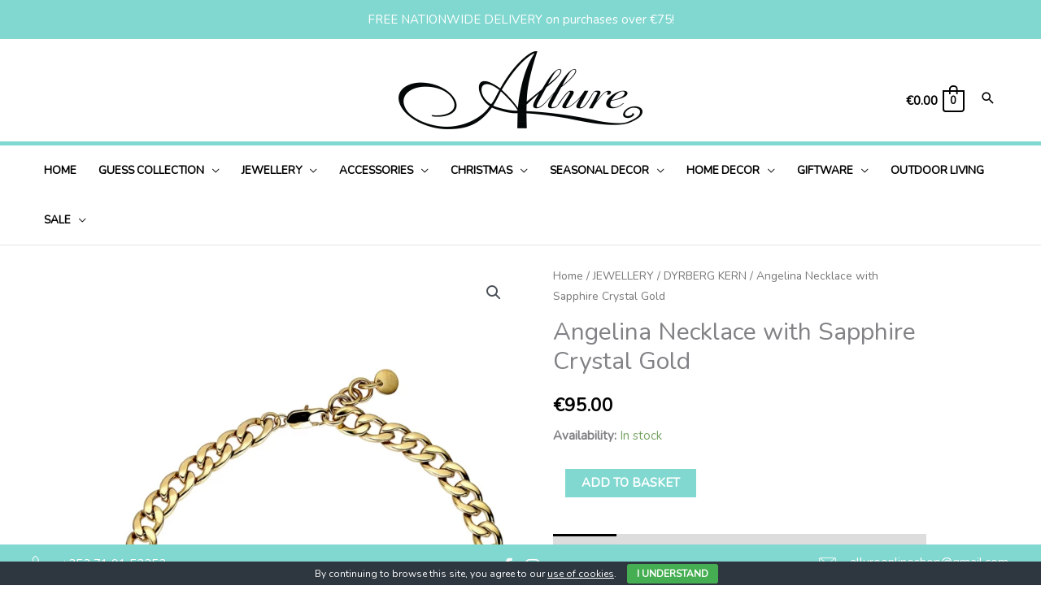

--- FILE ---
content_type: text/html; charset=UTF-8
request_url: https://www.allureonlineshop.com/product/dyberg-kern-angelina-earring-black/
body_size: 85956
content:
<!DOCTYPE html>
<html lang="en-GB">
<head>
<meta charset="UTF-8">
<meta name="viewport" content="width=device-width, initial-scale=1">
	<link rel="profile" href="https://gmpg.org/xfn/11"> 
	<meta name='robots' content='index, follow, max-image-preview:large, max-snippet:-1, max-video-preview:-1' />
	<style>img:is([sizes="auto" i], [sizes^="auto," i]) { contain-intrinsic-size: 3000px 1500px }</style>
	
	<!-- This site is optimized with the Yoast SEO plugin v26.6 - https://yoast.com/wordpress/plugins/seo/ -->
	<title>Angelina Necklace with Sapphire Crystal Gold - Allure Online Shop</title>
	<link rel="canonical" href="https://www.allureonlineshop.com/product/dyberg-kern-angelina-earring-black/" />
	<meta property="og:locale" content="en_GB" />
	<meta property="og:type" content="article" />
	<meta property="og:title" content="Angelina Necklace with Sapphire Crystal Gold - Allure Online Shop" />
	<meta property="og:description" content="[&hellip;]" />
	<meta property="og:url" content="https://www.allureonlineshop.com/product/dyberg-kern-angelina-earring-black/" />
	<meta property="og:site_name" content="Allure Online Shop" />
	<meta property="article:modified_time" content="2025-11-25T12:59:14+00:00" />
	<meta property="og:image" content="https://www.allureonlineshop.com/wp-content/uploads/522295_1.webp" />
	<meta property="og:image:width" content="853" />
	<meta property="og:image:height" content="1280" />
	<meta property="og:image:type" content="image/webp" />
	<meta name="twitter:card" content="summary_large_image" />
	<meta name="twitter:label1" content="Estimated reading time" />
	<meta name="twitter:data1" content="1 minute" />
	<script type="application/ld+json" class="yoast-schema-graph">{"@context":"https://schema.org","@graph":[{"@type":"WebPage","@id":"https://www.allureonlineshop.com/product/dyberg-kern-angelina-earring-black/","url":"https://www.allureonlineshop.com/product/dyberg-kern-angelina-earring-black/","name":"Angelina Necklace with Sapphire Crystal Gold - Allure Online Shop","isPartOf":{"@id":"https://www.allureonlineshop.com/#website"},"primaryImageOfPage":{"@id":"https://www.allureonlineshop.com/product/dyberg-kern-angelina-earring-black/#primaryimage"},"image":{"@id":"https://www.allureonlineshop.com/product/dyberg-kern-angelina-earring-black/#primaryimage"},"thumbnailUrl":"https://www.allureonlineshop.com/wp-content/uploads/522295_1.webp","datePublished":"2023-08-19T16:35:36+00:00","dateModified":"2025-11-25T12:59:14+00:00","breadcrumb":{"@id":"https://www.allureonlineshop.com/product/dyberg-kern-angelina-earring-black/#breadcrumb"},"inLanguage":"en-GB","potentialAction":[{"@type":"ReadAction","target":["https://www.allureonlineshop.com/product/dyberg-kern-angelina-earring-black/"]}]},{"@type":"ImageObject","inLanguage":"en-GB","@id":"https://www.allureonlineshop.com/product/dyberg-kern-angelina-earring-black/#primaryimage","url":"https://www.allureonlineshop.com/wp-content/uploads/522295_1.webp","contentUrl":"https://www.allureonlineshop.com/wp-content/uploads/522295_1.webp","width":853,"height":1280},{"@type":"BreadcrumbList","@id":"https://www.allureonlineshop.com/product/dyberg-kern-angelina-earring-black/#breadcrumb","itemListElement":[{"@type":"ListItem","position":1,"name":"Home","item":"https://www.allureonlineshop.com/"},{"@type":"ListItem","position":2,"name":"Store","item":"https://www.allureonlineshop.com/store/"},{"@type":"ListItem","position":3,"name":"Angelina Necklace with Sapphire Crystal Gold"}]},{"@type":"WebSite","@id":"https://www.allureonlineshop.com/#website","url":"https://www.allureonlineshop.com/","name":"Allure Online Shop","description":"Home Décor, Accessories &amp; Gifts","publisher":{"@id":"https://www.allureonlineshop.com/#organization"},"potentialAction":[{"@type":"SearchAction","target":{"@type":"EntryPoint","urlTemplate":"https://www.allureonlineshop.com/?s={search_term_string}"},"query-input":{"@type":"PropertyValueSpecification","valueRequired":true,"valueName":"search_term_string"}}],"inLanguage":"en-GB"},{"@type":"Organization","@id":"https://www.allureonlineshop.com/#organization","name":"Allure Online Shop","url":"https://www.allureonlineshop.com/","logo":{"@type":"ImageObject","inLanguage":"en-GB","@id":"https://www.allureonlineshop.com/#/schema/logo/image/","url":"https://www.allureonlineshop.com/wp-content/uploads/Allure-Black.png","contentUrl":"https://www.allureonlineshop.com/wp-content/uploads/Allure-Black.png","width":2121,"height":677,"caption":"Allure Online Shop"},"image":{"@id":"https://www.allureonlineshop.com/#/schema/logo/image/"}}]}</script>
	<!-- / Yoast SEO plugin. -->


<script type='application/javascript'  id='pys-version-script'>console.log('PixelYourSite Free version 11.1.5.1');</script>
<link rel='dns-prefetch' href='//fonts.googleapis.com' />
<link rel="alternate" type="application/rss+xml" title="Allure Online Shop &raquo; Feed" href="https://www.allureonlineshop.com/feed/" />
<link rel="alternate" type="application/rss+xml" title="Allure Online Shop &raquo; Comments Feed" href="https://www.allureonlineshop.com/comments/feed/" />
<link rel="preload" href="https://www.allureonlineshop.com/wp-content/plugins/bb-plugin/fonts/fontawesome/5.15.4/webfonts/fa-solid-900.woff2" as="font" type="font/woff2" crossorigin="anonymous">
<link rel="preload" href="https://www.allureonlineshop.com/wp-content/plugins/bb-plugin/fonts/fontawesome/5.15.4/webfonts/fa-regular-400.woff2" as="font" type="font/woff2" crossorigin="anonymous">
<script>
window._wpemojiSettings = {"baseUrl":"https:\/\/s.w.org\/images\/core\/emoji\/16.0.1\/72x72\/","ext":".png","svgUrl":"https:\/\/s.w.org\/images\/core\/emoji\/16.0.1\/svg\/","svgExt":".svg","source":{"concatemoji":"https:\/\/www.allureonlineshop.com\/wp-includes\/js\/wp-emoji-release.min.js?ver=6.8.3"}};
/*! This file is auto-generated */
!function(s,n){var o,i,e;function c(e){try{var t={supportTests:e,timestamp:(new Date).valueOf()};sessionStorage.setItem(o,JSON.stringify(t))}catch(e){}}function p(e,t,n){e.clearRect(0,0,e.canvas.width,e.canvas.height),e.fillText(t,0,0);var t=new Uint32Array(e.getImageData(0,0,e.canvas.width,e.canvas.height).data),a=(e.clearRect(0,0,e.canvas.width,e.canvas.height),e.fillText(n,0,0),new Uint32Array(e.getImageData(0,0,e.canvas.width,e.canvas.height).data));return t.every(function(e,t){return e===a[t]})}function u(e,t){e.clearRect(0,0,e.canvas.width,e.canvas.height),e.fillText(t,0,0);for(var n=e.getImageData(16,16,1,1),a=0;a<n.data.length;a++)if(0!==n.data[a])return!1;return!0}function f(e,t,n,a){switch(t){case"flag":return n(e,"\ud83c\udff3\ufe0f\u200d\u26a7\ufe0f","\ud83c\udff3\ufe0f\u200b\u26a7\ufe0f")?!1:!n(e,"\ud83c\udde8\ud83c\uddf6","\ud83c\udde8\u200b\ud83c\uddf6")&&!n(e,"\ud83c\udff4\udb40\udc67\udb40\udc62\udb40\udc65\udb40\udc6e\udb40\udc67\udb40\udc7f","\ud83c\udff4\u200b\udb40\udc67\u200b\udb40\udc62\u200b\udb40\udc65\u200b\udb40\udc6e\u200b\udb40\udc67\u200b\udb40\udc7f");case"emoji":return!a(e,"\ud83e\udedf")}return!1}function g(e,t,n,a){var r="undefined"!=typeof WorkerGlobalScope&&self instanceof WorkerGlobalScope?new OffscreenCanvas(300,150):s.createElement("canvas"),o=r.getContext("2d",{willReadFrequently:!0}),i=(o.textBaseline="top",o.font="600 32px Arial",{});return e.forEach(function(e){i[e]=t(o,e,n,a)}),i}function t(e){var t=s.createElement("script");t.src=e,t.defer=!0,s.head.appendChild(t)}"undefined"!=typeof Promise&&(o="wpEmojiSettingsSupports",i=["flag","emoji"],n.supports={everything:!0,everythingExceptFlag:!0},e=new Promise(function(e){s.addEventListener("DOMContentLoaded",e,{once:!0})}),new Promise(function(t){var n=function(){try{var e=JSON.parse(sessionStorage.getItem(o));if("object"==typeof e&&"number"==typeof e.timestamp&&(new Date).valueOf()<e.timestamp+604800&&"object"==typeof e.supportTests)return e.supportTests}catch(e){}return null}();if(!n){if("undefined"!=typeof Worker&&"undefined"!=typeof OffscreenCanvas&&"undefined"!=typeof URL&&URL.createObjectURL&&"undefined"!=typeof Blob)try{var e="postMessage("+g.toString()+"("+[JSON.stringify(i),f.toString(),p.toString(),u.toString()].join(",")+"));",a=new Blob([e],{type:"text/javascript"}),r=new Worker(URL.createObjectURL(a),{name:"wpTestEmojiSupports"});return void(r.onmessage=function(e){c(n=e.data),r.terminate(),t(n)})}catch(e){}c(n=g(i,f,p,u))}t(n)}).then(function(e){for(var t in e)n.supports[t]=e[t],n.supports.everything=n.supports.everything&&n.supports[t],"flag"!==t&&(n.supports.everythingExceptFlag=n.supports.everythingExceptFlag&&n.supports[t]);n.supports.everythingExceptFlag=n.supports.everythingExceptFlag&&!n.supports.flag,n.DOMReady=!1,n.readyCallback=function(){n.DOMReady=!0}}).then(function(){return e}).then(function(){var e;n.supports.everything||(n.readyCallback(),(e=n.source||{}).concatemoji?t(e.concatemoji):e.wpemoji&&e.twemoji&&(t(e.twemoji),t(e.wpemoji)))}))}((window,document),window._wpemojiSettings);
</script>
<link rel='stylesheet' id='wp-block-library-css' href='https://www.allureonlineshop.com/wp-includes/css/dist/block-library/style.min.css?ver=6.8.3' media='all' />
<link rel='stylesheet' id='astra-bb-builder-css' href='https://www.allureonlineshop.com/wp-content/themes/astra/assets/css/minified/compatibility/page-builder/bb-plugin.min.css?ver=4.11.18' media='all' />
<link rel='stylesheet' id='astra-theme-css-css' href='https://www.allureonlineshop.com/wp-content/themes/astra/assets/css/minified/frontend.min.css?ver=4.11.18' media='all' />
<style id='astra-theme-css-inline-css'>
.ast-no-sidebar .entry-content .alignfull {margin-left: calc( -50vw + 50%);margin-right: calc( -50vw + 50%);max-width: 100vw;width: 100vw;}.ast-no-sidebar .entry-content .alignwide {margin-left: calc(-41vw + 50%);margin-right: calc(-41vw + 50%);max-width: unset;width: unset;}.ast-no-sidebar .entry-content .alignfull .alignfull,.ast-no-sidebar .entry-content .alignfull .alignwide,.ast-no-sidebar .entry-content .alignwide .alignfull,.ast-no-sidebar .entry-content .alignwide .alignwide,.ast-no-sidebar .entry-content .wp-block-column .alignfull,.ast-no-sidebar .entry-content .wp-block-column .alignwide{width: 100%;margin-left: auto;margin-right: auto;}.wp-block-gallery,.blocks-gallery-grid {margin: 0;}.wp-block-separator {max-width: 100px;}.wp-block-separator.is-style-wide,.wp-block-separator.is-style-dots {max-width: none;}.entry-content .has-2-columns .wp-block-column:first-child {padding-right: 10px;}.entry-content .has-2-columns .wp-block-column:last-child {padding-left: 10px;}@media (max-width: 782px) {.entry-content .wp-block-columns .wp-block-column {flex-basis: 100%;}.entry-content .has-2-columns .wp-block-column:first-child {padding-right: 0;}.entry-content .has-2-columns .wp-block-column:last-child {padding-left: 0;}}body .entry-content .wp-block-latest-posts {margin-left: 0;}body .entry-content .wp-block-latest-posts li {list-style: none;}.ast-no-sidebar .ast-container .entry-content .wp-block-latest-posts {margin-left: 0;}.ast-header-break-point .entry-content .alignwide {margin-left: auto;margin-right: auto;}.entry-content .blocks-gallery-item img {margin-bottom: auto;}.wp-block-pullquote {border-top: 4px solid #555d66;border-bottom: 4px solid #555d66;color: #40464d;}:root{--ast-post-nav-space:0;--ast-container-default-xlg-padding:6.67em;--ast-container-default-lg-padding:5.67em;--ast-container-default-slg-padding:4.34em;--ast-container-default-md-padding:3.34em;--ast-container-default-sm-padding:6.67em;--ast-container-default-xs-padding:2.4em;--ast-container-default-xxs-padding:1.4em;--ast-code-block-background:#EEEEEE;--ast-comment-inputs-background:#FAFAFA;--ast-normal-container-width:1200px;--ast-narrow-container-width:750px;--ast-blog-title-font-weight:normal;--ast-blog-meta-weight:inherit;--ast-global-color-primary:var(--ast-global-color-5);--ast-global-color-secondary:var(--ast-global-color-4);--ast-global-color-alternate-background:var(--ast-global-color-7);--ast-global-color-subtle-background:var(--ast-global-color-6);--ast-bg-style-guide:var( --ast-global-color-secondary,--ast-global-color-5 );--ast-shadow-style-guide:0px 0px 4px 0 #00000057;--ast-global-dark-bg-style:#fff;--ast-global-dark-lfs:#fbfbfb;--ast-widget-bg-color:#fafafa;--ast-wc-container-head-bg-color:#fbfbfb;--ast-title-layout-bg:#eeeeee;--ast-search-border-color:#e7e7e7;--ast-lifter-hover-bg:#e6e6e6;--ast-gallery-block-color:#000;--srfm-color-input-label:var(--ast-global-color-2);}html{font-size:93.75%;}a,.page-title{color:#000000;}a:hover,a:focus{color:#000000;}body,button,input,select,textarea,.ast-button,.ast-custom-button{font-family:'Nunito',sans-serif;font-weight:400;font-size:15px;font-size:1rem;}blockquote{color:#000000;}h1,h2,h3,h4,h5,h6,.entry-content :where(h1,h2,h3,h4,h5,h6),.entry-content :where(h1,h2,h3,h4,h5,h6) a,.site-title,.site-title a{font-family:'Playfair Display',serif;font-weight:400;}.ast-site-identity .site-title a{color:var(--ast-global-color-2);}.site-title{font-size:35px;font-size:2.3333333333333rem;display:none;}header .custom-logo-link img{max-width:300px;width:300px;}.astra-logo-svg{width:300px;}.site-header .site-description{font-size:15px;font-size:1rem;display:none;}.entry-title{font-size:30px;font-size:2rem;}.archive .ast-article-post .ast-article-inner,.blog .ast-article-post .ast-article-inner,.archive .ast-article-post .ast-article-inner:hover,.blog .ast-article-post .ast-article-inner:hover{overflow:hidden;}h1,.entry-content :where(h1),.entry-content :where(h1) a{font-size:40px;font-size:2.6666666666667rem;font-weight:700;font-family:'Playfair Display',serif;line-height:1.4em;text-transform:capitalize;}h2,.entry-content :where(h2),.entry-content :where(h2) a{font-size:42px;font-size:2.8rem;font-family:'Playfair Display',serif;line-height:1.3em;}h3,.entry-content :where(h3),.entry-content :where(h3) a{font-size:30px;font-size:2rem;font-weight:700;font-family:'Montserrat',sans-serif;line-height:1.3em;}h4,.entry-content :where(h4),.entry-content :where(h4) a{font-size:20px;font-size:1.3333333333333rem;line-height:1.2em;font-family:'Playfair Display',serif;}h5,.entry-content :where(h5),.entry-content :where(h5) a{font-size:18px;font-size:1.2rem;line-height:1.2em;font-family:'Playfair Display',serif;}h6,.entry-content :where(h6),.entry-content :where(h6) a{font-size:15px;font-size:1rem;line-height:1.25em;font-family:'Playfair Display',serif;}::selection{background-color:#81d8d0;color:#000000;}body,h1,h2,h3,h4,h5,h6,.entry-title a,.entry-content :where(h1,h2,h3,h4,h5,h6),.entry-content :where(h1,h2,h3,h4,h5,h6) a{color:#000000;}.tagcloud a:hover,.tagcloud a:focus,.tagcloud a.current-item{color:#ffffff;border-color:#000000;background-color:#000000;}input:focus,input[type="text"]:focus,input[type="email"]:focus,input[type="url"]:focus,input[type="password"]:focus,input[type="reset"]:focus,input[type="search"]:focus,textarea:focus{border-color:#000000;}input[type="radio"]:checked,input[type=reset],input[type="checkbox"]:checked,input[type="checkbox"]:hover:checked,input[type="checkbox"]:focus:checked,input[type=range]::-webkit-slider-thumb{border-color:#000000;background-color:#000000;box-shadow:none;}.site-footer a:hover + .post-count,.site-footer a:focus + .post-count{background:#000000;border-color:#000000;}.single .nav-links .nav-previous,.single .nav-links .nav-next{color:#000000;}.entry-meta,.entry-meta *{line-height:1.45;color:#000000;}.entry-meta a:not(.ast-button):hover,.entry-meta a:not(.ast-button):hover *,.entry-meta a:not(.ast-button):focus,.entry-meta a:not(.ast-button):focus *,.page-links > .page-link,.page-links .page-link:hover,.post-navigation a:hover{color:#000000;}#cat option,.secondary .calendar_wrap thead a,.secondary .calendar_wrap thead a:visited{color:#000000;}.secondary .calendar_wrap #today,.ast-progress-val span{background:#000000;}.secondary a:hover + .post-count,.secondary a:focus + .post-count{background:#000000;border-color:#000000;}.calendar_wrap #today > a{color:#ffffff;}.page-links .page-link,.single .post-navigation a{color:#000000;}.ast-search-menu-icon .search-form button.search-submit{padding:0 4px;}.ast-search-menu-icon form.search-form{padding-right:0;}.ast-search-menu-icon.slide-search input.search-field{width:0;}.ast-header-search .ast-search-menu-icon.ast-dropdown-active .search-form,.ast-header-search .ast-search-menu-icon.ast-dropdown-active .search-field:focus{transition:all 0.2s;}.search-form input.search-field:focus{outline:none;}.widget-title,.widget .wp-block-heading{font-size:21px;font-size:1.4rem;color:#000000;}.single .ast-author-details .author-title{color:#000000;}.ast-search-menu-icon.slide-search a:focus-visible:focus-visible,.astra-search-icon:focus-visible,#close:focus-visible,a:focus-visible,.ast-menu-toggle:focus-visible,.site .skip-link:focus-visible,.wp-block-loginout input:focus-visible,.wp-block-search.wp-block-search__button-inside .wp-block-search__inside-wrapper,.ast-header-navigation-arrow:focus-visible,.woocommerce .wc-proceed-to-checkout > .checkout-button:focus-visible,.woocommerce .woocommerce-MyAccount-navigation ul li a:focus-visible,.ast-orders-table__row .ast-orders-table__cell:focus-visible,.woocommerce .woocommerce-order-details .order-again > .button:focus-visible,.woocommerce .woocommerce-message a.button.wc-forward:focus-visible,.woocommerce #minus_qty:focus-visible,.woocommerce #plus_qty:focus-visible,a#ast-apply-coupon:focus-visible,.woocommerce .woocommerce-info a:focus-visible,.woocommerce .astra-shop-summary-wrap a:focus-visible,.woocommerce a.wc-forward:focus-visible,#ast-apply-coupon:focus-visible,.woocommerce-js .woocommerce-mini-cart-item a.remove:focus-visible,#close:focus-visible,.button.search-submit:focus-visible,#search_submit:focus,.normal-search:focus-visible,.ast-header-account-wrap:focus-visible,.woocommerce .ast-on-card-button.ast-quick-view-trigger:focus,.astra-cart-drawer-close:focus,.ast-single-variation:focus,.ast-woocommerce-product-gallery__image:focus,.ast-button:focus,.woocommerce-product-gallery--with-images [data-controls="prev"]:focus-visible,.woocommerce-product-gallery--with-images [data-controls="next"]:focus-visible{outline-style:dotted;outline-color:inherit;outline-width:thin;}input:focus,input[type="text"]:focus,input[type="email"]:focus,input[type="url"]:focus,input[type="password"]:focus,input[type="reset"]:focus,input[type="search"]:focus,input[type="number"]:focus,textarea:focus,.wp-block-search__input:focus,[data-section="section-header-mobile-trigger"] .ast-button-wrap .ast-mobile-menu-trigger-minimal:focus,.ast-mobile-popup-drawer.active .menu-toggle-close:focus,.woocommerce-ordering select.orderby:focus,#ast-scroll-top:focus,#coupon_code:focus,.woocommerce-page #comment:focus,.woocommerce #reviews #respond input#submit:focus,.woocommerce a.add_to_cart_button:focus,.woocommerce .button.single_add_to_cart_button:focus,.woocommerce .woocommerce-cart-form button:focus,.woocommerce .woocommerce-cart-form__cart-item .quantity .qty:focus,.woocommerce .woocommerce-billing-fields .woocommerce-billing-fields__field-wrapper .woocommerce-input-wrapper > .input-text:focus,.woocommerce #order_comments:focus,.woocommerce #place_order:focus,.woocommerce .woocommerce-address-fields .woocommerce-address-fields__field-wrapper .woocommerce-input-wrapper > .input-text:focus,.woocommerce .woocommerce-MyAccount-content form button:focus,.woocommerce .woocommerce-MyAccount-content .woocommerce-EditAccountForm .woocommerce-form-row .woocommerce-Input.input-text:focus,.woocommerce .ast-woocommerce-container .woocommerce-pagination ul.page-numbers li a:focus,body #content .woocommerce form .form-row .select2-container--default .select2-selection--single:focus,#ast-coupon-code:focus,.woocommerce.woocommerce-js .quantity input[type=number]:focus,.woocommerce-js .woocommerce-mini-cart-item .quantity input[type=number]:focus,.woocommerce p#ast-coupon-trigger:focus{border-style:dotted;border-color:inherit;border-width:thin;}input{outline:none;}.woocommerce-js input[type=text]:focus,.woocommerce-js input[type=email]:focus,.woocommerce-js textarea:focus,input[type=number]:focus,.comments-area textarea#comment:focus,.comments-area textarea#comment:active,.comments-area .ast-comment-formwrap input[type="text"]:focus,.comments-area .ast-comment-formwrap input[type="text"]:active{outline-style:unset;outline-color:inherit;outline-width:thin;}.site-logo-img img{ transition:all 0.2s linear;}body .ast-oembed-container *{position:absolute;top:0;width:100%;height:100%;left:0;}body .wp-block-embed-pocket-casts .ast-oembed-container *{position:unset;}.ast-single-post-featured-section + article {margin-top: 2em;}.site-content .ast-single-post-featured-section img {width: 100%;overflow: hidden;object-fit: cover;}.site > .ast-single-related-posts-container {margin-top: 0;}@media (min-width: 922px) {.ast-desktop .ast-container--narrow {max-width: var(--ast-narrow-container-width);margin: 0 auto;}}@media (max-width:921.9px){#ast-desktop-header{display:none;}}@media (min-width:922px){#ast-mobile-header{display:none;}}.ast-site-header-cart .cart-container,.ast-edd-site-header-cart .ast-edd-cart-container {transition: all 0.2s linear;}.ast-site-header-cart .ast-woo-header-cart-info-wrap,.ast-edd-site-header-cart .ast-edd-header-cart-info-wrap {padding: 0 6px 0 2px;font-weight: 600;line-height: 2.7;display: inline-block;}.ast-site-header-cart i.astra-icon {font-size: 20px;font-size: 1.3em;font-style: normal;font-weight: normal;position: relative;padding: 0 2px;}.ast-site-header-cart i.astra-icon.no-cart-total:after,.ast-header-break-point.ast-header-custom-item-outside .ast-edd-header-cart-info-wrap,.ast-header-break-point.ast-header-custom-item-outside .ast-woo-header-cart-info-wrap {display: none;}.ast-site-header-cart.ast-menu-cart-fill i.astra-icon,.ast-edd-site-header-cart.ast-edd-menu-cart-fill span.astra-icon {font-size: 1.1em;}.astra-cart-drawer {position: fixed;display: block;visibility: hidden;overflow: auto;-webkit-overflow-scrolling: touch;z-index: 10000;background-color: var(--ast-global-color-primary,var(--ast-global-color-5));transform: translate3d(0,0,0);opacity: 0;will-change: transform;transition: 0.25s ease;}.woocommerce-mini-cart {position: relative;}.woocommerce-mini-cart::before {content: "";transition: .3s;}.woocommerce-mini-cart.ajax-mini-cart-qty-loading::before {position: absolute;top: 0;left: 0;right: 0;width: 100%;height: 100%;z-index: 5;background-color: var(--ast-global-color-primary,var(--ast-global-color-5));opacity: .5;}.astra-cart-drawer {width: 460px;height: 100%;left: 100%;top: 0px;opacity: 1;transform: translate3d(0%,0,0);}.astra-cart-drawer .astra-cart-drawer-header {position: absolute;width: 100%;text-align: left;text-transform: inherit;font-weight: 500;border-bottom: 1px solid var(--ast-border-color);padding: 1.34em;line-height: 1;z-index: 1;max-height: 3.5em;}.astra-cart-drawer .astra-cart-drawer-header .astra-cart-drawer-title {color: var(--ast-global-color-2);}.astra-cart-drawer .astra-cart-drawer-close .ast-close-svg {width: 22px;height: 22px;}.astra-cart-drawer .astra-cart-drawer-content,.astra-cart-drawer .astra-cart-drawer-content .widget_shopping_cart,.astra-cart-drawer .astra-cart-drawer-content .widget_shopping_cart_content {height: 100%;}.astra-cart-drawer .astra-cart-drawer-content {padding-top: 3.5em;}.astra-cart-drawer .ast-mini-cart-price-wrap .multiply-symbol{padding: 0 0.5em;}.astra-cart-drawer .astra-cart-drawer-content .woocommerce-mini-cart-item .ast-mini-cart-price-wrap {float: right;margin-top: 0.5em;max-width: 50%;}.astra-cart-drawer .astra-cart-drawer-content .woocommerce-mini-cart-item .variation {margin-top: 0.5em;margin-bottom: 0.5em;}.astra-cart-drawer .astra-cart-drawer-content .woocommerce-mini-cart-item .variation dt {font-weight: 500;}.astra-cart-drawer .astra-cart-drawer-content .widget_shopping_cart_content {display: flex;flex-direction: column;overflow: hidden;}.astra-cart-drawer .astra-cart-drawer-content .widget_shopping_cart_content ul li {min-height: 60px;}.woocommerce-js .astra-cart-drawer .astra-cart-drawer-content .woocommerce-mini-cart__total {display: flex;justify-content: space-between;padding: 0.7em 1.34em;margin-bottom: 0;}.woocommerce-js .astra-cart-drawer .astra-cart-drawer-content .woocommerce-mini-cart__total strong,.woocommerce-js .astra-cart-drawer .astra-cart-drawer-content .woocommerce-mini-cart__total .amount {width: 50%;}.astra-cart-drawer .astra-cart-drawer-content .woocommerce-mini-cart {padding: 1.3em;flex: 1;overflow: auto;}.astra-cart-drawer .astra-cart-drawer-content .woocommerce-mini-cart a.remove {width: 20px;height: 20px;line-height: 16px;}.astra-cart-drawer .astra-cart-drawer-content .woocommerce-mini-cart__total {padding: 1em 1.5em;margin: 0;text-align: center;}.astra-cart-drawer .astra-cart-drawer-content .woocommerce-mini-cart__buttons {padding: 1.34em;text-align: center;margin-bottom: 0;}.astra-cart-drawer .astra-cart-drawer-content .woocommerce-mini-cart__buttons .button.checkout {margin-right: 0;}.astra-cart-drawer .astra-cart-drawer-content .woocommerce-mini-cart__buttons a{width: 100%;}.woocommerce-js .astra-cart-drawer .astra-cart-drawer-content .woocommerce-mini-cart__buttons a:nth-last-child(1) {margin-bottom: 0;}.astra-cart-drawer .astra-cart-drawer-content .edd-cart-item {padding: .5em 2.6em .5em 1.5em;}.astra-cart-drawer .astra-cart-drawer-content .edd-cart-item .edd-remove-from-cart::after {width: 20px;height: 20px;line-height: 16px;}.astra-cart-drawer .astra-cart-drawer-content .edd-cart-number-of-items {padding: 1em 1.5em 1em 1.5em;margin-bottom: 0;text-align: center;}.astra-cart-drawer .astra-cart-drawer-content .edd_total {padding: .5em 1.5em;margin: 0;text-align: center;}.astra-cart-drawer .astra-cart-drawer-content .cart_item.edd_checkout {padding: 1em 1.5em 0;text-align: center;margin-top: 0;}.astra-cart-drawer .widget_shopping_cart_content > .woocommerce-mini-cart__empty-message {display: none;}.astra-cart-drawer .woocommerce-mini-cart__empty-message,.astra-cart-drawer .cart_item.empty {text-align: center;margin-top: 10px;}body.admin-bar .astra-cart-drawer {padding-top: 32px;}@media (max-width: 782px) {body.admin-bar .astra-cart-drawer {padding-top: 46px;}}.ast-mobile-cart-active body.ast-hfb-header {overflow: hidden;}.ast-mobile-cart-active .astra-mobile-cart-overlay {opacity: 1;cursor: pointer;visibility: visible;z-index: 999;}.ast-mini-cart-empty-wrap {display: flex;flex-wrap: wrap;height: 100%;align-items: flex-end;}.ast-mini-cart-empty-wrap > * {width: 100%;}.astra-cart-drawer-content .ast-mini-cart-empty {height: 100%;display: flex;flex-direction: column;justify-content: space-between;text-align: center;}.astra-cart-drawer-content .ast-mini-cart-empty .ast-mini-cart-message {display: flex;align-items: center;justify-content: center;height: 100%;padding: 1.34em;}@media (min-width: 546px) {.astra-cart-drawer .astra-cart-drawer-content.ast-large-view .woocommerce-mini-cart__buttons {display: flex;}.woocommerce-js .astra-cart-drawer .astra-cart-drawer-content.ast-large-view .woocommerce-mini-cart__buttons a,.woocommerce-js .astra-cart-drawer .astra-cart-drawer-content.ast-large-view .woocommerce-mini-cart__buttons a.checkout {margin-top: 0;margin-bottom: 0;}}.ast-site-header-cart .cart-container:focus-visible {display: inline-block;}.ast-site-header-cart i.astra-icon:after {content: attr(data-cart-total);position: absolute;font-family: 'Nunito',sans-serif;font-style: normal;top: -10px;right: -12px;font-weight: bold;box-shadow: 1px 1px 3px 0px rgba(0,0,0,0.3);font-size: 11px;padding-left: 0px;padding-right: 1px;line-height: 17px;letter-spacing: -.5px;height: 18px;min-width: 18px;border-radius: 99px;text-align: center;z-index: 3;}li.woocommerce-custom-menu-item .ast-site-header-cart i.astra-icon:after,li.edd-custom-menu-item .ast-edd-site-header-cart span.astra-icon:after {padding-left: 2px;}.astra-cart-drawer .astra-cart-drawer-close {position: absolute;top: 0.5em;right: 0;border: none;margin: 0;padding: .6em 1em .4em;color: var(--ast-global-color-2);background-color: transparent;}.astra-mobile-cart-overlay {background-color: rgba(0,0,0,0.4);position: fixed;top: 0;right: 0;bottom: 0;left: 0;visibility: hidden;opacity: 0;transition: opacity 0.2s ease-in-out;}.astra-cart-drawer .astra-cart-drawer-content .edd-cart-item .edd-remove-from-cart {right: 1.2em;}.ast-header-break-point.ast-woocommerce-cart-menu.ast-hfb-header .ast-cart-menu-wrap,.ast-header-break-point.ast-hfb-header .ast-cart-menu-wrap,.ast-header-break-point .ast-edd-site-header-cart-wrap .ast-edd-cart-menu-wrap {width: auto;height: 2em;font-size: 1.4em;line-height: 2;vertical-align: middle;text-align: right;}.woocommerce-js .astra-cart-drawer .astra-cart-drawer-content .woocommerce-mini-cart__buttons .button:not(.checkout):not(.ast-continue-shopping) {margin-right: 10px;}.woocommerce-js .astra-cart-drawer .astra-cart-drawer-content .woocommerce-mini-cart__buttons .button:not(.checkout):not(.ast-continue-shopping),.ast-site-header-cart .widget_shopping_cart .buttons .button:not(.checkout),.ast-site-header-cart .ast-site-header-cart-data .ast-mini-cart-empty .woocommerce-mini-cart__buttons a.button {background-color: transparent;border-style: solid;border-width: 1px;border-color: #81d8d0;color: #81d8d0;}.woocommerce-js .astra-cart-drawer .astra-cart-drawer-content .woocommerce-mini-cart__buttons .button:not(.checkout):not(.ast-continue-shopping):hover,.ast-site-header-cart .widget_shopping_cart .buttons .button:not(.checkout):hover {border-color: #000000;color: #000000;}.woocommerce-js .astra-cart-drawer .astra-cart-drawer-content .woocommerce-mini-cart__buttons a.checkout {margin-left: 0;margin-top: 10px;border-style: solid;border-width: 2px;border-color: #81d8d0;}.woocommerce-js .astra-cart-drawer .astra-cart-drawer-content .woocommerce-mini-cart__buttons a.checkout:hover {border-color: #000000;}.woocommerce-js .astra-cart-drawer .astra-cart-drawer-content .woocommerce-mini-cart__total strong{padding-right: .5em;text-align: left;font-weight: 500;}.woocommerce-js .astra-cart-drawer .astra-cart-drawer-content .woocommerce-mini-cart__total .amount{text-align: right;}.astra-cart-drawer.active {transform: translate3d(-100%,0,0);visibility: visible;}.ast-site-header-cart.ast-menu-cart-outline .ast-cart-menu-wrap,.ast-site-header-cart.ast-menu-cart-fill .ast-cart-menu-wrap,.ast-edd-site-header-cart.ast-edd-menu-cart-outline .ast-edd-cart-menu-wrap,.ast-edd-site-header-cart.ast-edd-menu-cart-fill .ast-edd-cart-menu-wrap {line-height: 1.8;}.ast-site-header-cart .cart-container *,.ast-edd-site-header-cart .ast-edd-cart-container * {transition: all 0s linear;}@media (max-width:921px){.astra-cart-drawer.active{width:80%;}}@media (max-width:544px){.astra-cart-drawer.active{width:100%;}}@media( max-width: 420px ) {.single .nav-links .nav-previous,.single .nav-links .nav-next {width: 100%;text-align: center;}}.wp-block-buttons.aligncenter{justify-content:center;}.ast-separate-container.ast-single-post.ast-right-sidebar #primary,.ast-separate-container.ast-single-post.ast-left-sidebar #primary,.ast-separate-container.ast-single-post #primary,.ast-plain-container.ast-single-post #primary,.ast-narrow-container.ast-single-post #primary{margin-top:20px;}.ast-separate-container #primary,.ast-narrow-container #primary{padding-top:0px;}.ast-separate-container #primary,.ast-narrow-container #primary{padding-bottom:0px;}@media (max-width:782px){.entry-content .wp-block-columns .wp-block-column{margin-left:0px;}}.wp-block-image.aligncenter{margin-left:auto;margin-right:auto;}.wp-block-table.aligncenter{margin-left:auto;margin-right:auto;}.wp-block-buttons .wp-block-button.is-style-outline .wp-block-button__link.wp-element-button,.ast-outline-button,.wp-block-uagb-buttons-child .uagb-buttons-repeater.ast-outline-button{border-color:#81d8d0;border-top-width:2px;border-right-width:2px;border-bottom-width:2px;border-left-width:2px;font-family:'Nunito',sans-serif;font-weight:400;font-size:15px;font-size:1rem;line-height:1em;border-top-left-radius:0px;border-top-right-radius:0px;border-bottom-right-radius:0px;border-bottom-left-radius:0px;}.wp-block-button.is-style-outline .wp-block-button__link:hover,.wp-block-buttons .wp-block-button.is-style-outline .wp-block-button__link:focus,.wp-block-buttons .wp-block-button.is-style-outline > .wp-block-button__link:not(.has-text-color):hover,.wp-block-buttons .wp-block-button.wp-block-button__link.is-style-outline:not(.has-text-color):hover,.ast-outline-button:hover,.ast-outline-button:focus,.wp-block-uagb-buttons-child .uagb-buttons-repeater.ast-outline-button:hover,.wp-block-uagb-buttons-child .uagb-buttons-repeater.ast-outline-button:focus{background-color:#000000;}.wp-block-button .wp-block-button__link.wp-element-button.is-style-outline:not(.has-background),.wp-block-button.is-style-outline>.wp-block-button__link.wp-element-button:not(.has-background),.ast-outline-button{background-color:#81d8d0;}.entry-content[data-ast-blocks-layout] > figure{margin-bottom:1em;}@media (max-width:921px){.ast-left-sidebar #content > .ast-container{display:flex;flex-direction:column-reverse;width:100%;}.ast-separate-container .ast-article-post,.ast-separate-container .ast-article-single{padding:1.5em 2.14em;}.ast-author-box img.avatar{margin:20px 0 0 0;}}@media (min-width:922px){.ast-separate-container.ast-right-sidebar #primary,.ast-separate-container.ast-left-sidebar #primary{border:0;}.search-no-results.ast-separate-container #primary{margin-bottom:4em;}}.wp-block-button .wp-block-button__link{color:#ffffff;}.wp-block-button .wp-block-button__link:hover,.wp-block-button .wp-block-button__link:focus{color:#ffffff;background-color:#000000;border-color:#000000;}.wp-block-button .wp-block-button__link{border-top-width:0;border-right-width:0;border-left-width:0;border-bottom-width:0;border-color:#81d8d0;background-color:#81d8d0;color:#ffffff;font-family:'Nunito',sans-serif;font-weight:400;line-height:1em;text-transform:uppercase;font-size:15px;font-size:1rem;border-top-left-radius:0px;border-top-right-radius:0px;border-bottom-right-radius:0px;border-bottom-left-radius:0px;padding-top:20px;padding-right:40px;padding-bottom:20px;padding-left:40px;}@media (max-width:921px){.wp-block-button .wp-block-button__link{padding-top:12px;padding-right:25px;padding-bottom:12px;padding-left:25px;}}@media (max-width:544px){.wp-block-button .wp-block-button__link{padding-top:12px;padding-right:25px;padding-bottom:12px;padding-left:25px;}}.menu-toggle,button,.ast-button,.ast-custom-button,.button,input#submit,input[type="button"],input[type="submit"],input[type="reset"]{border-style:solid;border-top-width:0;border-right-width:0;border-left-width:0;border-bottom-width:0;color:#ffffff;border-color:#81d8d0;background-color:#81d8d0;padding-top:20px;padding-right:40px;padding-bottom:20px;padding-left:40px;font-family:'Nunito',sans-serif;font-weight:400;font-size:15px;font-size:1rem;line-height:1em;text-transform:uppercase;border-top-left-radius:0px;border-top-right-radius:0px;border-bottom-right-radius:0px;border-bottom-left-radius:0px;}button:focus,.menu-toggle:hover,button:hover,.ast-button:hover,.ast-custom-button:hover .button:hover,.ast-custom-button:hover ,input[type=reset]:hover,input[type=reset]:focus,input#submit:hover,input#submit:focus,input[type="button"]:hover,input[type="button"]:focus,input[type="submit"]:hover,input[type="submit"]:focus{color:#ffffff;background-color:#000000;border-color:#000000;}@media (max-width:921px){.menu-toggle,button,.ast-button,.ast-custom-button,.button,input#submit,input[type="button"],input[type="submit"],input[type="reset"]{padding-top:12px;padding-right:25px;padding-bottom:12px;padding-left:25px;}}@media (max-width:544px){.menu-toggle,button,.ast-button,.ast-custom-button,.button,input#submit,input[type="button"],input[type="submit"],input[type="reset"]{padding-top:12px;padding-right:25px;padding-bottom:12px;padding-left:25px;}}@media (max-width:921px){.ast-mobile-header-stack .main-header-bar .ast-search-menu-icon{display:inline-block;}.ast-header-break-point.ast-header-custom-item-outside .ast-mobile-header-stack .main-header-bar .ast-search-icon{margin:0;}.ast-comment-avatar-wrap img{max-width:2.5em;}.ast-comment-meta{padding:0 1.8888em 1.3333em;}.ast-separate-container .ast-comment-list li.depth-1{padding:1.5em 2.14em;}.ast-separate-container .comment-respond{padding:2em 2.14em;}}@media (min-width:544px){.ast-container{max-width:100%;}}@media (max-width:544px){.ast-separate-container .ast-article-post,.ast-separate-container .ast-article-single,.ast-separate-container .comments-title,.ast-separate-container .ast-archive-description{padding:1.5em 1em;}.ast-separate-container #content .ast-container{padding-left:0.54em;padding-right:0.54em;}.ast-separate-container .ast-comment-list .bypostauthor{padding:.5em;}.ast-search-menu-icon.ast-dropdown-active .search-field{width:170px;}}@media (max-width:921px){.ast-header-break-point .ast-search-menu-icon.slide-search .search-form{right:0;}.ast-header-break-point .ast-mobile-header-stack .ast-search-menu-icon.slide-search .search-form{right:-1em;}} #ast-mobile-header .ast-site-header-cart-li a{pointer-events:none;}body,.ast-separate-container{background-color:#ffffff;}.ast-no-sidebar.ast-separate-container .entry-content .alignfull {margin-left: -6.67em;margin-right: -6.67em;width: auto;}@media (max-width: 1200px) {.ast-no-sidebar.ast-separate-container .entry-content .alignfull {margin-left: -2.4em;margin-right: -2.4em;}}@media (max-width: 768px) {.ast-no-sidebar.ast-separate-container .entry-content .alignfull {margin-left: -2.14em;margin-right: -2.14em;}}@media (max-width: 544px) {.ast-no-sidebar.ast-separate-container .entry-content .alignfull {margin-left: -1em;margin-right: -1em;}}.ast-no-sidebar.ast-separate-container .entry-content .alignwide {margin-left: -20px;margin-right: -20px;}.ast-no-sidebar.ast-separate-container .entry-content .wp-block-column .alignfull,.ast-no-sidebar.ast-separate-container .entry-content .wp-block-column .alignwide {margin-left: auto;margin-right: auto;width: 100%;}@media (max-width:921px){.site-title{display:none;}.site-header .site-description{display:none;}h1,.entry-content :where(h1),.entry-content :where(h1) a{font-size:45px;}h2,.entry-content :where(h2),.entry-content :where(h2) a{font-size:35px;}h3,.entry-content :where(h3),.entry-content :where(h3) a{font-size:28px;}.astra-logo-svg{width:150px;}header .custom-logo-link img,.ast-header-break-point .site-logo-img .custom-mobile-logo-link img{max-width:150px;width:150px;}}@media (max-width:544px){.site-title{display:none;}.site-header .site-description{display:none;}h1,.entry-content :where(h1),.entry-content :where(h1) a{font-size:35px;}h2,.entry-content :where(h2),.entry-content :where(h2) a{font-size:25px;}h3,.entry-content :where(h3),.entry-content :where(h3) a{font-size:20px;}header .custom-logo-link img,.ast-header-break-point .site-branding img,.ast-header-break-point .custom-logo-link img{max-width:156px;width:156px;}.astra-logo-svg{width:156px;}.ast-header-break-point .site-logo-img .custom-mobile-logo-link img{max-width:156px;}}@media (max-width:921px){html{font-size:85.5%;}}@media (max-width:544px){html{font-size:85.5%;}}@media (min-width:922px){.ast-container{max-width:1240px;}}@font-face {font-family: "Astra";src: url(https://www.allureonlineshop.com/wp-content/themes/astra/assets/fonts/astra.woff) format("woff"),url(https://www.allureonlineshop.com/wp-content/themes/astra/assets/fonts/astra.ttf) format("truetype"),url(https://www.allureonlineshop.com/wp-content/themes/astra/assets/fonts/astra.svg#astra) format("svg");font-weight: normal;font-style: normal;font-display: fallback;}@media (min-width:922px){.main-header-menu .sub-menu .menu-item.ast-left-align-sub-menu:hover > .sub-menu,.main-header-menu .sub-menu .menu-item.ast-left-align-sub-menu.focus > .sub-menu{margin-left:-2px;}}.site .comments-area{padding-bottom:3em;}.astra-icon-down_arrow::after {content: "\e900";font-family: Astra;}.astra-icon-close::after {content: "\e5cd";font-family: Astra;}.astra-icon-drag_handle::after {content: "\e25d";font-family: Astra;}.astra-icon-format_align_justify::after {content: "\e235";font-family: Astra;}.astra-icon-menu::after {content: "\e5d2";font-family: Astra;}.astra-icon-reorder::after {content: "\e8fe";font-family: Astra;}.astra-icon-search::after {content: "\e8b6";font-family: Astra;}.astra-icon-zoom_in::after {content: "\e56b";font-family: Astra;}.astra-icon-check-circle::after {content: "\e901";font-family: Astra;}.astra-icon-shopping-cart::after {content: "\f07a";font-family: Astra;}.astra-icon-shopping-bag::after {content: "\f290";font-family: Astra;}.astra-icon-shopping-basket::after {content: "\f291";font-family: Astra;}.astra-icon-circle-o::after {content: "\e903";font-family: Astra;}.astra-icon-certificate::after {content: "\e902";font-family: Astra;}blockquote {padding: 1.2em;}.ast-header-break-point .ast-mobile-header-wrap .ast-above-header-wrap .main-header-bar-navigation .inline-on-mobile .menu-item .menu-link,.ast-header-break-point .ast-mobile-header-wrap .ast-main-header-wrap .main-header-bar-navigation .inline-on-mobile .menu-item .menu-link,.ast-header-break-point .ast-mobile-header-wrap .ast-below-header-wrap .main-header-bar-navigation .inline-on-mobile .menu-item .menu-link {border: none;}.ast-header-break-point .ast-mobile-header-wrap .ast-above-header-wrap .main-header-bar-navigation .inline-on-mobile .menu-item-has-children > .ast-menu-toggle::before,.ast-header-break-point .ast-mobile-header-wrap .ast-main-header-wrap .main-header-bar-navigation .inline-on-mobile .menu-item-has-children > .ast-menu-toggle::before,.ast-header-break-point .ast-mobile-header-wrap .ast-below-header-wrap .main-header-bar-navigation .inline-on-mobile .menu-item-has-children > .ast-menu-toggle::before {font-size: .6rem;}.ast-header-break-point .ast-mobile-header-wrap .ast-flex.inline-on-mobile {flex-wrap: unset;}.ast-header-break-point .ast-mobile-header-wrap .ast-flex.inline-on-mobile .menu-item.ast-submenu-expanded > .sub-menu .menu-link {padding: .1em 1em;}.ast-header-break-point .ast-mobile-header-wrap .ast-flex.inline-on-mobile .menu-item.ast-submenu-expanded > .sub-menu > .menu-item .ast-menu-toggle::before {transform: rotate(-90deg);}.ast-header-break-point .ast-mobile-header-wrap .ast-flex.inline-on-mobile .menu-item.ast-submenu-expanded > .sub-menu > .menu-item.ast-submenu-expanded .ast-menu-toggle::before {transform: rotate(-270deg);}.ast-header-break-point .ast-mobile-header-wrap .ast-flex.inline-on-mobile .menu-item > .sub-menu > .menu-item .menu-link:before {content: none;}.ast-header-break-point .ast-mobile-header-wrap .ast-flex.inline-on-mobile {flex-wrap: unset;}.ast-header-break-point .ast-mobile-header-wrap .ast-flex.inline-on-mobile .menu-item.ast-submenu-expanded > .sub-menu .menu-link {padding: .1em 1em;}.ast-header-break-point .ast-mobile-header-wrap .ast-flex.inline-on-mobile .menu-item.ast-submenu-expanded > .sub-menu > .menu-item .ast-menu-toggle::before {transform: rotate(-90deg);}.ast-header-break-point .ast-mobile-header-wrap .ast-flex.inline-on-mobile .menu-item.ast-submenu-expanded > .sub-menu > .menu-item.ast-submenu-expanded .ast-menu-toggle::before {transform: rotate(-270deg);}.ast-header-break-point .ast-mobile-header-wrap .ast-flex.inline-on-mobile .menu-item > .sub-menu > .menu-item .menu-link:before {content: none;}.ast-header-break-point .inline-on-mobile .sub-menu {width: 150px;}.ast-header-break-point .ast-mobile-header-wrap .ast-flex.inline-on-mobile .menu-item.menu-item-has-children {margin-right: 10px;}.ast-header-break-point .ast-mobile-header-wrap .ast-flex.inline-on-mobile .menu-item.ast-submenu-expanded > .sub-menu {display: block;position: absolute;right: auto;left: 0;}.ast-header-break-point .ast-mobile-header-wrap .ast-flex.inline-on-mobile .menu-item.ast-submenu-expanded > .sub-menu .menu-item .ast-menu-toggle {padding: 0;right: 1em;}.ast-header-break-point .ast-mobile-header-wrap .ast-flex.inline-on-mobile .menu-item.ast-submenu-expanded > .sub-menu > .menu-item > .sub-menu {left: 100%;right: auto;}.ast-header-break-point .ast-mobile-header-wrap .ast-flex.inline-on-mobile .ast-menu-toggle {right: -15px;}.ast-header-break-point .ast-mobile-header-wrap .ast-flex.inline-on-mobile .menu-item.menu-item-has-children {margin-right: 10px;}.ast-header-break-point .ast-mobile-header-wrap .ast-flex.inline-on-mobile .menu-item.ast-submenu-expanded > .sub-menu {display: block;position: absolute;right: auto;left: 0;}.ast-header-break-point .ast-mobile-header-wrap .ast-flex.inline-on-mobile .menu-item.ast-submenu-expanded > .sub-menu > .menu-item > .sub-menu {left: 100%;right: auto;}.ast-header-break-point .ast-mobile-header-wrap .ast-flex.inline-on-mobile .ast-menu-toggle {right: -15px;}:root .has-ast-global-color-0-color{color:var(--ast-global-color-0);}:root .has-ast-global-color-0-background-color{background-color:var(--ast-global-color-0);}:root .wp-block-button .has-ast-global-color-0-color{color:var(--ast-global-color-0);}:root .wp-block-button .has-ast-global-color-0-background-color{background-color:var(--ast-global-color-0);}:root .has-ast-global-color-1-color{color:var(--ast-global-color-1);}:root .has-ast-global-color-1-background-color{background-color:var(--ast-global-color-1);}:root .wp-block-button .has-ast-global-color-1-color{color:var(--ast-global-color-1);}:root .wp-block-button .has-ast-global-color-1-background-color{background-color:var(--ast-global-color-1);}:root .has-ast-global-color-2-color{color:var(--ast-global-color-2);}:root .has-ast-global-color-2-background-color{background-color:var(--ast-global-color-2);}:root .wp-block-button .has-ast-global-color-2-color{color:var(--ast-global-color-2);}:root .wp-block-button .has-ast-global-color-2-background-color{background-color:var(--ast-global-color-2);}:root .has-ast-global-color-3-color{color:var(--ast-global-color-3);}:root .has-ast-global-color-3-background-color{background-color:var(--ast-global-color-3);}:root .wp-block-button .has-ast-global-color-3-color{color:var(--ast-global-color-3);}:root .wp-block-button .has-ast-global-color-3-background-color{background-color:var(--ast-global-color-3);}:root .has-ast-global-color-4-color{color:var(--ast-global-color-4);}:root .has-ast-global-color-4-background-color{background-color:var(--ast-global-color-4);}:root .wp-block-button .has-ast-global-color-4-color{color:var(--ast-global-color-4);}:root .wp-block-button .has-ast-global-color-4-background-color{background-color:var(--ast-global-color-4);}:root .has-ast-global-color-5-color{color:var(--ast-global-color-5);}:root .has-ast-global-color-5-background-color{background-color:var(--ast-global-color-5);}:root .wp-block-button .has-ast-global-color-5-color{color:var(--ast-global-color-5);}:root .wp-block-button .has-ast-global-color-5-background-color{background-color:var(--ast-global-color-5);}:root .has-ast-global-color-6-color{color:var(--ast-global-color-6);}:root .has-ast-global-color-6-background-color{background-color:var(--ast-global-color-6);}:root .wp-block-button .has-ast-global-color-6-color{color:var(--ast-global-color-6);}:root .wp-block-button .has-ast-global-color-6-background-color{background-color:var(--ast-global-color-6);}:root .has-ast-global-color-7-color{color:var(--ast-global-color-7);}:root .has-ast-global-color-7-background-color{background-color:var(--ast-global-color-7);}:root .wp-block-button .has-ast-global-color-7-color{color:var(--ast-global-color-7);}:root .wp-block-button .has-ast-global-color-7-background-color{background-color:var(--ast-global-color-7);}:root .has-ast-global-color-8-color{color:var(--ast-global-color-8);}:root .has-ast-global-color-8-background-color{background-color:var(--ast-global-color-8);}:root .wp-block-button .has-ast-global-color-8-color{color:var(--ast-global-color-8);}:root .wp-block-button .has-ast-global-color-8-background-color{background-color:var(--ast-global-color-8);}:root{--ast-global-color-0:#0170B9;--ast-global-color-1:#3a3a3a;--ast-global-color-2:#3a3a3a;--ast-global-color-3:#4B4F58;--ast-global-color-4:#F5F5F5;--ast-global-color-5:#FFFFFF;--ast-global-color-6:#E5E5E5;--ast-global-color-7:#424242;--ast-global-color-8:#000000;}:root {--ast-border-color : #dddddd;}.ast-breadcrumbs .trail-browse,.ast-breadcrumbs .trail-items,.ast-breadcrumbs .trail-items li{display:inline-block;margin:0;padding:0;border:none;background:inherit;text-indent:0;text-decoration:none;}.ast-breadcrumbs .trail-browse{font-size:inherit;font-style:inherit;font-weight:inherit;color:inherit;}.ast-breadcrumbs .trail-items{list-style:none;}.trail-items li::after{padding:0 0.3em;content:"\00bb";}.trail-items li:last-of-type::after{display:none;}h1,h2,h3,h4,h5,h6,.entry-content :where(h1,h2,h3,h4,h5,h6){color:#000000;}@media (max-width:921px){.ast-builder-grid-row-container.ast-builder-grid-row-tablet-3-firstrow .ast-builder-grid-row > *:first-child,.ast-builder-grid-row-container.ast-builder-grid-row-tablet-3-lastrow .ast-builder-grid-row > *:last-child{grid-column:1 / -1;}}@media (max-width:544px){.ast-builder-grid-row-container.ast-builder-grid-row-mobile-3-firstrow .ast-builder-grid-row > *:first-child,.ast-builder-grid-row-container.ast-builder-grid-row-mobile-3-lastrow .ast-builder-grid-row > *:last-child{grid-column:1 / -1;}}.ast-builder-layout-element[data-section="title_tagline"]{display:flex;}@media (max-width:921px){.ast-header-break-point .ast-builder-layout-element[data-section="title_tagline"]{display:flex;}}@media (max-width:544px){.ast-header-break-point .ast-builder-layout-element[data-section="title_tagline"]{display:flex;}}.ast-builder-menu-1{font-family:inherit;font-weight:700;text-transform:uppercase;}.ast-builder-menu-1 .menu-item > .menu-link{font-size:0.9em;}.ast-builder-menu-1 .menu-item.current-menu-item > .menu-link,.ast-builder-menu-1 .inline-on-mobile .menu-item.current-menu-item > .ast-menu-toggle,.ast-builder-menu-1 .current-menu-ancestor > .menu-link{color:#000000;}.ast-builder-menu-1 .menu-item.current-menu-item > .ast-menu-toggle{color:#000000;}.ast-builder-menu-1 .sub-menu,.ast-builder-menu-1 .inline-on-mobile .sub-menu{border-top-width:1px;border-bottom-width:1px;border-right-width:1px;border-left-width:1px;border-color:#eaeaea;border-style:solid;width:200px;}.ast-builder-menu-1 .sub-menu .sub-menu{top:-1px;}.ast-builder-menu-1 .main-header-menu > .menu-item > .sub-menu,.ast-builder-menu-1 .main-header-menu > .menu-item > .astra-full-megamenu-wrapper{margin-top:0px;}.ast-desktop .ast-builder-menu-1 .main-header-menu > .menu-item > .sub-menu:before,.ast-desktop .ast-builder-menu-1 .main-header-menu > .menu-item > .astra-full-megamenu-wrapper:before{height:calc( 0px + 1px + 5px );}.ast-desktop .ast-builder-menu-1 .menu-item .sub-menu .menu-link,.ast-header-break-point .main-navigation ul .menu-item .menu-link{border-bottom-width:1px;border-style:solid;}.ast-desktop .ast-builder-menu-1 .menu-item .sub-menu:last-child > .menu-item > .menu-link,.ast-header-break-point .main-navigation ul .menu-item .menu-link{border-bottom-width:1px;}.ast-desktop .ast-builder-menu-1 .menu-item:last-child > .menu-item > .menu-link{border-bottom-width:0;}@media (max-width:921px){.ast-header-break-point .ast-builder-menu-1 .menu-item.menu-item-has-children > .ast-menu-toggle{top:0;}.ast-builder-menu-1 .inline-on-mobile .menu-item.menu-item-has-children > .ast-menu-toggle{right:-15px;}.ast-builder-menu-1 .menu-item-has-children > .menu-link:after{content:unset;}.ast-builder-menu-1 .main-header-menu > .menu-item > .sub-menu,.ast-builder-menu-1 .main-header-menu > .menu-item > .astra-full-megamenu-wrapper{margin-top:0;}}@media (max-width:544px){.ast-header-break-point .ast-builder-menu-1 .menu-item.menu-item-has-children > .ast-menu-toggle{top:0;}.ast-builder-menu-1 .main-header-menu > .menu-item > .sub-menu,.ast-builder-menu-1 .main-header-menu > .menu-item > .astra-full-megamenu-wrapper{margin-top:0;}}.ast-builder-menu-1{display:flex;}@media (max-width:921px){.ast-header-break-point .ast-builder-menu-1{display:flex;}}@media (max-width:544px){.ast-header-break-point .ast-builder-menu-1{display:flex;}}.ast-builder-html-element img.alignnone{display:inline-block;}.ast-builder-html-element p:first-child{margin-top:0;}.ast-builder-html-element p:last-child{margin-bottom:0;}.ast-header-break-point .main-header-bar .ast-builder-html-element{line-height:1.85714285714286;}.ast-header-html-1 .ast-builder-html-element{font-size:15px;font-size:1rem;}.ast-header-html-1{font-size:15px;font-size:1rem;}.ast-header-html-1{display:flex;}@media (max-width:921px){.ast-header-break-point .ast-header-html-1{display:flex;}}@media (max-width:544px){.ast-header-break-point .ast-header-html-1{display:flex;}}.ast-header-html-3 .ast-builder-html-element{color:#ffffff;font-size:15px;font-size:1rem;}.ast-header-html-3{font-size:15px;font-size:1rem;}.ast-header-html-3{display:flex;}@media (max-width:921px){.ast-header-break-point .ast-header-html-3{display:flex;}}@media (max-width:544px){.ast-header-break-point .ast-header-html-3{display:flex;}}.main-header-bar .main-header-bar-navigation .ast-search-icon {display: block;z-index: 4;position: relative;}.ast-search-icon .ast-icon {z-index: 4;}.ast-search-icon {z-index: 4;position: relative;line-height: normal;}.main-header-bar .ast-search-menu-icon .search-form {background-color: #ffffff;}.ast-search-menu-icon.ast-dropdown-active.slide-search .search-form {visibility: visible;opacity: 1;}.ast-search-menu-icon .search-form {border: 1px solid var(--ast-search-border-color);line-height: normal;padding: 0 3em 0 0;border-radius: 2px;display: inline-block;-webkit-backface-visibility: hidden;backface-visibility: hidden;position: relative;color: inherit;background-color: #fff;}.ast-search-menu-icon .astra-search-icon {-js-display: flex;display: flex;line-height: normal;}.ast-search-menu-icon .astra-search-icon:focus {outline: none;}.ast-search-menu-icon .search-field {border: none;background-color: transparent;transition: all .3s;border-radius: inherit;color: inherit;font-size: inherit;width: 0;color: #757575;}.ast-search-menu-icon .search-submit {display: none;background: none;border: none;font-size: 1.3em;color: #757575;}.ast-search-menu-icon.ast-dropdown-active {visibility: visible;opacity: 1;position: relative;}.ast-search-menu-icon.ast-dropdown-active .search-field,.ast-dropdown-active.ast-search-menu-icon.slide-search input.search-field {width: 235px;}.ast-header-search .ast-search-menu-icon.slide-search .search-form,.ast-header-search .ast-search-menu-icon.ast-inline-search .search-form {-js-display: flex;display: flex;align-items: center;}.ast-search-menu-icon.ast-inline-search .search-field {width : 100%;padding : 0.60em;padding-right : 5.5em;transition: all 0.2s;}.site-header-section-left .ast-search-menu-icon.slide-search .search-form {padding-left: 2em;padding-right: unset;left: -1em;right: unset;}.site-header-section-left .ast-search-menu-icon.slide-search .search-form .search-field {margin-right: unset;}.ast-search-menu-icon.slide-search .search-form {-webkit-backface-visibility: visible;backface-visibility: visible;visibility: hidden;opacity: 0;transition: all .2s;position: absolute;z-index: 3;right: -1em;top: 50%;transform: translateY(-50%);}.ast-header-search .ast-search-menu-icon .search-form .search-field:-ms-input-placeholder,.ast-header-search .ast-search-menu-icon .search-form .search-field:-ms-input-placeholder{opacity:0.5;}.ast-header-search .ast-search-menu-icon.slide-search .search-form,.ast-header-search .ast-search-menu-icon.ast-inline-search .search-form{-js-display:flex;display:flex;align-items:center;}.ast-builder-layout-element.ast-header-search{height:auto;}.ast-header-search .astra-search-icon{font-size:18px;}@media (max-width:921px){.ast-header-search .astra-search-icon{font-size:18px;}}@media (max-width:544px){.ast-header-search .astra-search-icon{font-size:18px;}}.ast-header-search{display:flex;}@media (max-width:921px){.ast-header-break-point .ast-header-search{display:flex;}}@media (max-width:544px){.ast-header-break-point .ast-header-search{display:flex;}}.ast-site-header-cart .ast-cart-menu-wrap,.ast-site-header-cart .ast-addon-cart-wrap{color:#000000;}.ast-site-header-cart .ast-cart-menu-wrap .count,.ast-site-header-cart .ast-cart-menu-wrap .count:after,.ast-site-header-cart .ast-addon-cart-wrap .count,.ast-site-header-cart .ast-addon-cart-wrap .ast-icon-shopping-cart:after{color:#000000;border-color:#000000;}.ast-site-header-cart .ast-addon-cart-wrap .ast-icon-shopping-cart:after{color:#000000;background-color:#000000;}.ast-site-header-cart .ast-woo-header-cart-info-wrap{color:#000000;}.ast-site-header-cart .ast-addon-cart-wrap i.astra-icon:after{color:#000000;background-color:#000000;}.ast-site-header-cart a.cart-container *{transition:none;}.ast-icon-shopping-bag svg{height:1em;width:1em;}.ast-site-header-cart.ast-menu-cart-outline .ast-addon-cart-wrap,.ast-site-header-cart.ast-menu-cart-fill .ast-addon-cart-wrap{line-height:1;}.ast-hfb-header .ast-addon-cart-wrap{ padding:0.4em;}.ast-site-header-cart .ast-addon-cart-wrap i.astra-icon:after,.ast-theme-transparent-header .ast-site-header-cart .ast-addon-cart-wrap i.astra-icon:after{color:#000000;}@media (max-width:544px){.astra-cart-drawer .widget_shopping_cart .mini_cart_item a.remove:hover,.astra-cart-drawer .widget_shopping_cart .mini_cart_item:hover > a.remove{color:#000000;border-color:#000000;}.astra-cart-drawer .widget_shopping_cart_content a:not(.button){color:#000000;}#astra-mobile-cart-drawer .widget_shopping_cart .woocommerce-mini-cart__total,.astra-cart-drawer .astra-cart-drawer-header{border-top-color:#000000;border-bottom-color:#000000;}#astra-mobile-cart-drawer .widget_shopping_cart .mini_cart_item{border-bottom-color:rgb(0,0,0);}.astra-cart-drawer .widget_shopping_cart_content a:not(.button):hover{color:#000000;}.astra-cart-drawer .widget_shopping_cart_content a.button.checkout.wc-forward{color:#000000;}.astra-cart-drawer .widget_shopping_cart_content a.button.checkout.wc-forward:hover{color:#000000;}.woocommerce-js .astra-cart-drawer .astra-cart-drawer-content .woocommerce-mini-cart__buttons .button:not(.checkout):not(.ast-continue-shopping){color:#000000;}.woocommerce-js .astra-cart-drawer .astra-cart-drawer-content .woocommerce-mini-cart__buttons .button:not(.checkout):not(.ast-continue-shopping):hover{color:#000000;}}.ast-site-header-cart .ast-cart-menu-wrap,.ast-site-header-cart .ast-addon-cart-wrap{color:#000000;}.ast-menu-cart-outline .ast-cart-menu-wrap .count,.ast-menu-cart-outline .ast-addon-cart-wrap{color:#000000;}.ast-menu-cart-outline .ast-cart-menu-wrap .count{color:#000000;}.ast-site-header-cart .ast-menu-cart-outline .ast-woo-header-cart-info-wrap{color:#000000;}.ast-menu-cart-fill .ast-cart-menu-wrap .count,.ast-menu-cart-fill .ast-cart-menu-wrap,.ast-menu-cart-fill .ast-addon-cart-wrap .ast-woo-header-cart-info-wrap,.ast-menu-cart-fill .ast-addon-cart-wrap{background-color:#000000;color:#ffffff;}.ast-menu-cart-fill .ast-site-header-cart-li:hover .ast-cart-menu-wrap .count,.ast-menu-cart-fill .ast-site-header-cart-li:hover .ast-cart-menu-wrap,.ast-menu-cart-fill .ast-site-header-cart-li:hover .ast-addon-cart-wrap,.ast-menu-cart-fill .ast-site-header-cart-li:hover .ast-addon-cart-wrap .ast-woo-header-cart-info-wrap,.ast-menu-cart-fill .ast-site-header-cart-li:hover .ast-addon-cart-wrap i.astra-icon:after{color:#ffffff;}.ast-site-header-cart .ast-site-header-cart-li:hover .ast-addon-cart-wrap i.astra-icon:after{color:#000000;}.ast-site-header-cart.ast-menu-cart-fill .ast-site-header-cart-li:hover .astra-icon{color:#ffffff;}.cart-container,.ast-addon-cart-wrap{display:flex;align-items:center;}.astra-icon{line-height:0.1;}.ast-site-header-cart .widget_shopping_cart:before,.ast-site-header-cart .widget_shopping_cart:after{transition:all 0.3s ease;margin-left:0.5em;}.ast-header-woo-cart{display:flex;}@media (max-width:921px){.ast-header-break-point .ast-header-woo-cart{display:flex;}}@media (max-width:544px){.ast-header-break-point .ast-header-woo-cart{display:flex;}}.site-below-footer-wrap{padding-top:20px;padding-bottom:20px;}.site-below-footer-wrap[data-section="section-below-footer-builder"]{background-color:#e8e8e8;min-height:80px;}.site-below-footer-wrap[data-section="section-below-footer-builder"] .ast-builder-grid-row{max-width:1200px;min-height:80px;margin-left:auto;margin-right:auto;}.site-below-footer-wrap[data-section="section-below-footer-builder"] .ast-builder-grid-row,.site-below-footer-wrap[data-section="section-below-footer-builder"] .site-footer-section{align-items:flex-start;}.site-below-footer-wrap[data-section="section-below-footer-builder"].ast-footer-row-inline .site-footer-section{display:flex;margin-bottom:0;}.ast-builder-grid-row-full .ast-builder-grid-row{grid-template-columns:1fr;}@media (max-width:921px){.site-below-footer-wrap[data-section="section-below-footer-builder"].ast-footer-row-tablet-inline .site-footer-section{display:flex;margin-bottom:0;}.site-below-footer-wrap[data-section="section-below-footer-builder"].ast-footer-row-tablet-stack .site-footer-section{display:block;margin-bottom:10px;}.ast-builder-grid-row-container.ast-builder-grid-row-tablet-full .ast-builder-grid-row{grid-template-columns:1fr;}}@media (max-width:544px){.site-below-footer-wrap[data-section="section-below-footer-builder"].ast-footer-row-mobile-inline .site-footer-section{display:flex;margin-bottom:0;}.site-below-footer-wrap[data-section="section-below-footer-builder"].ast-footer-row-mobile-stack .site-footer-section{display:block;margin-bottom:10px;}.ast-builder-grid-row-container.ast-builder-grid-row-mobile-full .ast-builder-grid-row{grid-template-columns:1fr;}}.site-below-footer-wrap[data-section="section-below-footer-builder"]{display:grid;}@media (max-width:921px){.ast-header-break-point .site-below-footer-wrap[data-section="section-below-footer-builder"]{display:grid;}}@media (max-width:544px){.ast-header-break-point .site-below-footer-wrap[data-section="section-below-footer-builder"]{display:grid;}}.ast-footer-copyright{text-align:left;}.ast-footer-copyright.site-footer-focus-item {color:#000000;}@media (max-width:921px){.ast-footer-copyright{text-align:left;}}@media (max-width:544px){.ast-footer-copyright{text-align:center;}}.ast-footer-copyright.ast-builder-layout-element{display:flex;}@media (max-width:921px){.ast-header-break-point .ast-footer-copyright.ast-builder-layout-element{display:flex;}}@media (max-width:544px){.ast-header-break-point .ast-footer-copyright.ast-builder-layout-element{display:flex;}}.fl-row-content-wrap [CLASS*="ast-width-"] {width:100%;}body.fl-theme-builder-header.fl-theme-builder-part.fl-theme-builder-part-part #page{display:block;}.ast-desktop .ast-mega-menu-enabled .ast-builder-menu-1 div:not( .astra-full-megamenu-wrapper) .sub-menu,.ast-builder-menu-1 .inline-on-mobile .sub-menu,.ast-desktop .ast-builder-menu-1 .astra-full-megamenu-wrapper,.ast-desktop .ast-builder-menu-1 .menu-item .sub-menu{box-shadow:0px 4px 10px -2px rgba(0,0,0,0.1);}.ast-desktop .ast-mobile-popup-drawer.active .ast-mobile-popup-inner{max-width:35%;}@media (max-width:921px){.ast-mobile-popup-drawer.active .ast-mobile-popup-inner{max-width:90%;}}@media (max-width:544px){.ast-mobile-popup-drawer.active .ast-mobile-popup-inner{max-width:90%;}}.ast-header-break-point .main-header-bar{border-bottom-width:5px;border-bottom-color:#81d8d0;}@media (min-width:922px){.main-header-bar{border-bottom-width:5px;border-bottom-color:#81d8d0;}}.ast-flex{-webkit-align-content:center;-ms-flex-line-pack:center;align-content:center;-webkit-box-align:center;-webkit-align-items:center;-moz-box-align:center;-ms-flex-align:center;align-items:center;}.main-header-bar{padding:1em 0;}.ast-site-identity{padding:0;}.header-main-layout-1 .ast-flex.main-header-container,.header-main-layout-3 .ast-flex.main-header-container{-webkit-align-content:center;-ms-flex-line-pack:center;align-content:center;-webkit-box-align:center;-webkit-align-items:center;-moz-box-align:center;-ms-flex-align:center;align-items:center;}.header-main-layout-1 .ast-flex.main-header-container,.header-main-layout-3 .ast-flex.main-header-container{-webkit-align-content:center;-ms-flex-line-pack:center;align-content:center;-webkit-box-align:center;-webkit-align-items:center;-moz-box-align:center;-ms-flex-align:center;align-items:center;}.main-header-menu .sub-menu .menu-item.menu-item-has-children > .menu-link:after{position:absolute;right:1em;top:50%;transform:translate(0,-50%) rotate(270deg);}.ast-header-break-point .main-header-bar .main-header-bar-navigation .page_item_has_children > .ast-menu-toggle::before,.ast-header-break-point .main-header-bar .main-header-bar-navigation .menu-item-has-children > .ast-menu-toggle::before,.ast-mobile-popup-drawer .main-header-bar-navigation .menu-item-has-children>.ast-menu-toggle::before,.ast-header-break-point .ast-mobile-header-wrap .main-header-bar-navigation .menu-item-has-children > .ast-menu-toggle::before{font-weight:bold;content:"\e900";font-family:Astra;text-decoration:inherit;display:inline-block;}.ast-header-break-point .main-navigation ul.sub-menu .menu-item .menu-link:before{content:"\e900";font-family:Astra;font-size:.65em;text-decoration:inherit;display:inline-block;transform:translate(0,-2px) rotateZ(270deg);margin-right:5px;}.widget_search .search-form:after{font-family:Astra;font-size:1.2em;font-weight:normal;content:"\e8b6";position:absolute;top:50%;right:15px;transform:translate(0,-50%);}.astra-search-icon::before{content:"\e8b6";font-family:Astra;font-style:normal;font-weight:normal;text-decoration:inherit;text-align:center;-webkit-font-smoothing:antialiased;-moz-osx-font-smoothing:grayscale;z-index:3;}.main-header-bar .main-header-bar-navigation .page_item_has_children > a:after,.main-header-bar .main-header-bar-navigation .menu-item-has-children > a:after,.menu-item-has-children .ast-header-navigation-arrow:after{content:"\e900";display:inline-block;font-family:Astra;font-size:.6rem;font-weight:bold;text-rendering:auto;-webkit-font-smoothing:antialiased;-moz-osx-font-smoothing:grayscale;margin-left:10px;line-height:normal;}.menu-item-has-children .sub-menu .ast-header-navigation-arrow:after{margin-left:0;}.ast-mobile-popup-drawer .main-header-bar-navigation .ast-submenu-expanded>.ast-menu-toggle::before{transform:rotateX(180deg);}.ast-header-break-point .main-header-bar-navigation .menu-item-has-children > .menu-link:after{display:none;}@media (min-width:922px){.ast-builder-menu .main-navigation > ul > li:last-child a{margin-right:0;}}.ast-separate-container .ast-article-inner{background-color:#ffffff;}.ast-separate-container .ast-article-single:not(.ast-related-post),.woocommerce.ast-separate-container .ast-woocommerce-container,.ast-separate-container .error-404,.ast-separate-container .no-results,.single.ast-separate-container.ast-author-meta,.ast-separate-container .related-posts-title-wrapper,.ast-separate-container .comments-count-wrapper,.ast-box-layout.ast-plain-container .site-content,.ast-padded-layout.ast-plain-container .site-content,.ast-separate-container .ast-archive-description,.ast-separate-container .comments-area .comment-respond,.ast-separate-container .comments-area .ast-comment-list li,.ast-separate-container .comments-area .comments-title{background-color:#ffffff;}.ast-separate-container.ast-two-container #secondary .widget{background-color:#ffffff;}#ast-scroll-top {display: none;position: fixed;text-align: center;cursor: pointer;z-index: 99;width: 2.1em;height: 2.1em;line-height: 2.1;color: #ffffff;border-radius: 2px;content: "";outline: inherit;}@media (min-width: 769px) {#ast-scroll-top {content: "769";}}#ast-scroll-top .ast-icon.icon-arrow svg {margin-left: 0px;vertical-align: middle;transform: translate(0,-20%) rotate(180deg);width: 1.6em;}.ast-scroll-to-top-right {right: 30px;bottom: 30px;}.ast-scroll-to-top-left {left: 30px;bottom: 30px;}#ast-scroll-top{background-color:#000000;font-size:15px;}.ast-scroll-top-icon::before{content:"\e900";font-family:Astra;text-decoration:inherit;}.ast-scroll-top-icon{transform:rotate(180deg);}@media (max-width:921px){#ast-scroll-top .ast-icon.icon-arrow svg{width:1em;}}.ast-off-canvas-active body.ast-main-header-nav-open {overflow: hidden;}.ast-mobile-popup-drawer .ast-mobile-popup-overlay {background-color: rgba(0,0,0,0.4);position: fixed;top: 0;right: 0;bottom: 0;left: 0;visibility: hidden;opacity: 0;transition: opacity 0.2s ease-in-out;}.ast-mobile-popup-drawer .ast-mobile-popup-header {-js-display: flex;display: flex;justify-content: flex-end;min-height: calc( 1.2em + 24px);}.ast-mobile-popup-drawer .ast-mobile-popup-header .menu-toggle-close {background: transparent;border: 0;font-size: 24px;line-height: 1;padding: .6em;color: inherit;-js-display: flex;display: flex;box-shadow: none;}.ast-mobile-popup-drawer.ast-mobile-popup-full-width .ast-mobile-popup-inner {max-width: none;transition: transform 0s ease-in,opacity 0.2s ease-in;}.ast-mobile-popup-drawer.active {left: 0;opacity: 1;right: 0;z-index: 100000;transition: opacity 0.25s ease-out;}.ast-mobile-popup-drawer.active .ast-mobile-popup-overlay {opacity: 1;cursor: pointer;visibility: visible;}body.admin-bar .ast-mobile-popup-drawer,body.admin-bar .ast-mobile-popup-drawer .ast-mobile-popup-inner {top: 32px;}body.admin-bar.ast-primary-sticky-header-active .ast-mobile-popup-drawer,body.admin-bar.ast-primary-sticky-header-active .ast-mobile-popup-drawer .ast-mobile-popup-inner{top: 0px;}@media (max-width: 782px) {body.admin-bar .ast-mobile-popup-drawer,body.admin-bar .ast-mobile-popup-drawer .ast-mobile-popup-inner {top: 46px;}}.ast-mobile-popup-content > *,.ast-desktop-popup-content > *{padding: 10px 0;height: auto;}.ast-mobile-popup-content > *:first-child,.ast-desktop-popup-content > *:first-child{padding-top: 10px;}.ast-mobile-popup-content > .ast-builder-menu,.ast-desktop-popup-content > .ast-builder-menu{padding-top: 0;}.ast-mobile-popup-content > *:last-child,.ast-desktop-popup-content > *:last-child {padding-bottom: 0;}.ast-mobile-popup-drawer .ast-mobile-popup-content .ast-search-icon,.ast-mobile-popup-drawer .main-header-bar-navigation .menu-item-has-children .sub-menu,.ast-mobile-popup-drawer .ast-desktop-popup-content .ast-search-icon {display: none;}.ast-mobile-popup-drawer .ast-mobile-popup-content .ast-search-menu-icon.ast-inline-search label,.ast-mobile-popup-drawer .ast-desktop-popup-content .ast-search-menu-icon.ast-inline-search label {width: 100%;}.ast-mobile-popup-content .ast-builder-menu-mobile .main-header-menu,.ast-mobile-popup-content .ast-builder-menu-mobile .main-header-menu .sub-menu {background-color: transparent;}.ast-mobile-popup-content .ast-icon svg {height: .85em;width: .95em;margin-top: 15px;}.ast-mobile-popup-content .ast-icon.icon-search svg {margin-top: 0;}.ast-desktop .ast-desktop-popup-content .astra-menu-animation-slide-up > .menu-item > .sub-menu,.ast-desktop .ast-desktop-popup-content .astra-menu-animation-slide-up > .menu-item .menu-item > .sub-menu,.ast-desktop .ast-desktop-popup-content .astra-menu-animation-slide-down > .menu-item > .sub-menu,.ast-desktop .ast-desktop-popup-content .astra-menu-animation-slide-down > .menu-item .menu-item > .sub-menu,.ast-desktop .ast-desktop-popup-content .astra-menu-animation-fade > .menu-item > .sub-menu,.ast-mobile-popup-drawer.show,.ast-desktop .ast-desktop-popup-content .astra-menu-animation-fade > .menu-item .menu-item > .sub-menu{opacity: 1;visibility: visible;}.ast-mobile-popup-drawer {position: fixed;top: 0;bottom: 0;left: -99999rem;right: 99999rem;transition: opacity 0.25s ease-in,left 0s 0.25s,right 0s 0.25s;opacity: 0;visibility: hidden;}.ast-mobile-popup-drawer .ast-mobile-popup-inner {width: 100%;transform: translateX(100%);max-width: 90%;right: 0;top: 0;background: #fafafa;color: #3a3a3a;bottom: 0;opacity: 0;position: fixed;box-shadow: 0 0 2rem 0 rgba(0,0,0,0.1);-js-display: flex;display: flex;flex-direction: column;transition: transform 0.2s ease-in,opacity 0.2s ease-in;overflow-y:auto;overflow-x:hidden;}.ast-mobile-popup-drawer.ast-mobile-popup-left .ast-mobile-popup-inner {transform: translateX(-100%);right: auto;left: 0;}.ast-hfb-header.ast-default-menu-enable.ast-header-break-point .ast-mobile-popup-drawer .main-header-bar-navigation ul .menu-item .sub-menu .menu-link {padding-left: 30px;}.ast-hfb-header.ast-default-menu-enable.ast-header-break-point .ast-mobile-popup-drawer .main-header-bar-navigation .sub-menu .menu-item .menu-item .menu-link {padding-left: 40px;}.ast-mobile-popup-drawer .main-header-bar-navigation .menu-item-has-children > .ast-menu-toggle {right: calc( 20px - 0.907em);}.ast-mobile-popup-drawer.content-align-flex-end .main-header-bar-navigation .menu-item-has-children > .ast-menu-toggle {left: calc( 20px - 0.907em);width: fit-content;}.ast-mobile-popup-drawer .ast-mobile-popup-content .ast-search-menu-icon,.ast-mobile-popup-drawer .ast-mobile-popup-content .ast-search-menu-icon.slide-search,.ast-mobile-popup-drawer .ast-desktop-popup-content .ast-search-menu-icon,.ast-mobile-popup-drawer .ast-desktop-popup-content .ast-search-menu-icon.slide-search {width: 100%;position: relative;display: block;right: auto;transform: none;}.ast-mobile-popup-drawer .ast-mobile-popup-content .ast-search-menu-icon.slide-search .search-form,.ast-mobile-popup-drawer .ast-mobile-popup-content .ast-search-menu-icon .search-form,.ast-mobile-popup-drawer .ast-desktop-popup-content .ast-search-menu-icon.slide-search .search-form,.ast-mobile-popup-drawer .ast-desktop-popup-content .ast-search-menu-icon .search-form {right: 0;visibility: visible;opacity: 1;position: relative;top: auto;transform: none;padding: 0;display: block;overflow: hidden;}.ast-mobile-popup-drawer .ast-mobile-popup-content .ast-search-menu-icon.ast-inline-search .search-field,.ast-mobile-popup-drawer .ast-mobile-popup-content .ast-search-menu-icon .search-field,.ast-mobile-popup-drawer .ast-desktop-popup-content .ast-search-menu-icon.ast-inline-search .search-field,.ast-mobile-popup-drawer .ast-desktop-popup-content .ast-search-menu-icon .search-field {width: 100%;padding-right: 5.5em;}.ast-mobile-popup-drawer .ast-mobile-popup-content .ast-search-menu-icon .search-submit,.ast-mobile-popup-drawer .ast-desktop-popup-content .ast-search-menu-icon .search-submit {display: block;position: absolute;height: 100%;top: 0;right: 0;padding: 0 1em;border-radius: 0;}.ast-mobile-popup-drawer.active .ast-mobile-popup-inner {opacity: 1;visibility: visible;transform: translateX(0%);}.ast-mobile-popup-drawer.active .ast-mobile-popup-inner{background-color:#ffffff;;}.ast-mobile-header-wrap .ast-mobile-header-content,.ast-desktop-header-content{background-color:#ffffff;;}.ast-mobile-popup-content > *,.ast-mobile-header-content > *,.ast-desktop-popup-content > *,.ast-desktop-header-content > *{padding-top:0px;padding-bottom:0px;}.content-align-flex-start .ast-builder-layout-element{justify-content:flex-start;}.content-align-flex-start .main-header-menu{text-align:left;}.ast-mobile-popup-drawer.active .menu-toggle-close{color:#3a3a3a;}.ast-mobile-header-wrap .ast-primary-header-bar,.ast-primary-header-bar .site-primary-header-wrap{min-height:70px;}.ast-desktop .ast-primary-header-bar .main-header-menu > .menu-item{line-height:70px;}.ast-desktop .ast-primary-header-bar .ast-header-woo-cart,.ast-desktop .ast-primary-header-bar .ast-header-edd-cart{line-height:70px;min-height:70px;}.woocommerce .ast-site-header-cart,.ast-site-header-cart{display:flex;flex-wrap:wrap;align-items:center;}.ast-header-break-point #masthead .ast-mobile-header-wrap .ast-primary-header-bar,.ast-header-break-point #masthead .ast-mobile-header-wrap .ast-below-header-bar,.ast-header-break-point #masthead .ast-mobile-header-wrap .ast-above-header-bar{padding-left:20px;padding-right:20px;}.ast-header-break-point .ast-primary-header-bar{border-bottom-width:5px;border-bottom-color:#81d8d0;border-bottom-style:solid;}@media (min-width:922px){.ast-primary-header-bar{border-bottom-width:5px;border-bottom-color:#81d8d0;border-bottom-style:solid;}}.ast-primary-header-bar{background-color:#ffffff;}.ast-desktop .ast-primary-header-bar.main-header-bar,.ast-header-break-point #masthead .ast-primary-header-bar.main-header-bar{padding-bottom:15px;}@media (max-width:921px){.ast-desktop .ast-primary-header-bar.main-header-bar,.ast-header-break-point #masthead .ast-primary-header-bar.main-header-bar{padding-top:1.5em;padding-bottom:1.5em;}}@media (max-width:544px){.ast-desktop .ast-primary-header-bar.main-header-bar,.ast-header-break-point #masthead .ast-primary-header-bar.main-header-bar{padding-top:1em;padding-bottom:1em;}}.ast-primary-header-bar{display:block;}@media (max-width:921px){.ast-header-break-point .ast-primary-header-bar{display:grid;}}@media (max-width:544px){.ast-header-break-point .ast-primary-header-bar{display:grid;}}[data-section="section-header-mobile-trigger"] .ast-button-wrap .ast-mobile-menu-trigger-minimal{color:#81d8d0;border:none;background:transparent;}[data-section="section-header-mobile-trigger"] .ast-button-wrap .mobile-menu-toggle-icon .ast-mobile-svg{width:20px;height:20px;fill:#81d8d0;}[data-section="section-header-mobile-trigger"] .ast-button-wrap .mobile-menu-wrap .mobile-menu{color:#81d8d0;}.ast-above-header .main-header-bar-navigation{height:100%;}.ast-header-break-point .ast-mobile-header-wrap .ast-above-header-wrap .main-header-bar-navigation .inline-on-mobile .menu-item .menu-link{border:none;}.ast-header-break-point .ast-mobile-header-wrap .ast-above-header-wrap .main-header-bar-navigation .inline-on-mobile .menu-item-has-children > .ast-menu-toggle::before{font-size:.6rem;}.ast-header-break-point .ast-mobile-header-wrap .ast-above-header-wrap .main-header-bar-navigation .ast-submenu-expanded > .ast-menu-toggle::before{transform:rotateX(180deg);}.ast-mobile-header-wrap .ast-above-header-bar ,.ast-above-header-bar .site-above-header-wrap{min-height:40px;}.ast-desktop .ast-above-header-bar .main-header-menu > .menu-item{line-height:40px;}.ast-desktop .ast-above-header-bar .ast-header-woo-cart,.ast-desktop .ast-above-header-bar .ast-header-edd-cart{line-height:40px;}.ast-above-header-bar{border-bottom-width:0px;border-bottom-color:#81d8d0;border-bottom-style:solid;}.ast-above-header.ast-above-header-bar{background-color:#81d8d0;background-image:none;}.ast-header-break-point .ast-above-header-bar{background-color:#81d8d0;}@media (max-width:921px){#masthead .ast-mobile-header-wrap .ast-above-header-bar{padding-left:20px;padding-right:20px;}}.ast-above-header.ast-above-header-bar,.ast-header-break-point #masthead.site-header .ast-above-header-bar{padding-top:4px;padding-bottom:4px;padding-left:4px;padding-right:4px;}@media (max-width:921px){.ast-above-header.ast-above-header-bar,.ast-header-break-point #masthead.site-header .ast-above-header-bar{padding-top:0px;padding-bottom:0px;}}@media (max-width:544px){.ast-above-header.ast-above-header-bar,.ast-header-break-point #masthead.site-header .ast-above-header-bar{padding-top:0.5em;}}.ast-above-header-bar{display:block;}@media (max-width:921px){.ast-header-break-point .ast-above-header-bar{display:grid;}}@media (max-width:544px){.ast-header-break-point .ast-above-header-bar{display:grid;}}.ast-below-header .main-header-bar-navigation{height:100%;}.ast-header-break-point .ast-mobile-header-wrap .ast-below-header-wrap .main-header-bar-navigation .inline-on-mobile .menu-item .menu-link{border:none;}.ast-header-break-point .ast-mobile-header-wrap .ast-below-header-wrap .main-header-bar-navigation .inline-on-mobile .menu-item-has-children > .ast-menu-toggle::before{font-size:.6rem;}.ast-header-break-point .ast-mobile-header-wrap .ast-below-header-wrap .main-header-bar-navigation .ast-submenu-expanded > .ast-menu-toggle::before{transform:rotateX(180deg);}#masthead .ast-mobile-header-wrap .ast-below-header-bar{padding-left:20px;padding-right:20px;}.ast-mobile-header-wrap .ast-below-header-bar ,.ast-below-header-bar .site-below-header-wrap{min-height:60px;}.ast-desktop .ast-below-header-bar .main-header-menu > .menu-item{line-height:60px;}.ast-desktop .ast-below-header-bar .ast-header-woo-cart,.ast-desktop .ast-below-header-bar .ast-header-edd-cart{line-height:60px;}.ast-below-header-bar{border-bottom-width:1px;border-bottom-color:var( --ast-global-color-subtle-background,--ast-global-color-7 );border-bottom-style:solid;}.ast-below-header-bar{display:block;}@media (max-width:921px){.ast-header-break-point .ast-below-header-bar{display:grid;}}@media (max-width:544px){.ast-header-break-point .ast-below-header-bar{display:grid;}}.ast-desktop .astra-menu-animation-slide-up>.menu-item>.astra-full-megamenu-wrapper,.ast-desktop .astra-menu-animation-slide-up>.menu-item>.sub-menu,.ast-desktop .astra-menu-animation-slide-up>.menu-item>.sub-menu .sub-menu{opacity:0;visibility:hidden;transform:translateY(.5em);transition:visibility .2s ease,transform .2s ease}.ast-desktop .astra-menu-animation-slide-up>.menu-item .menu-item.focus>.sub-menu,.ast-desktop .astra-menu-animation-slide-up>.menu-item .menu-item:hover>.sub-menu,.ast-desktop .astra-menu-animation-slide-up>.menu-item.focus>.astra-full-megamenu-wrapper,.ast-desktop .astra-menu-animation-slide-up>.menu-item.focus>.sub-menu,.ast-desktop .astra-menu-animation-slide-up>.menu-item:hover>.astra-full-megamenu-wrapper,.ast-desktop .astra-menu-animation-slide-up>.menu-item:hover>.sub-menu{opacity:1;visibility:visible;transform:translateY(0);transition:opacity .2s ease,visibility .2s ease,transform .2s ease}.ast-desktop .astra-menu-animation-slide-up>.full-width-mega.menu-item.focus>.astra-full-megamenu-wrapper,.ast-desktop .astra-menu-animation-slide-up>.full-width-mega.menu-item:hover>.astra-full-megamenu-wrapper{-js-display:flex;display:flex}.ast-desktop .astra-menu-animation-slide-down>.menu-item>.astra-full-megamenu-wrapper,.ast-desktop .astra-menu-animation-slide-down>.menu-item>.sub-menu,.ast-desktop .astra-menu-animation-slide-down>.menu-item>.sub-menu .sub-menu{opacity:0;visibility:hidden;transform:translateY(-.5em);transition:visibility .2s ease,transform .2s ease}.ast-desktop .astra-menu-animation-slide-down>.menu-item .menu-item.focus>.sub-menu,.ast-desktop .astra-menu-animation-slide-down>.menu-item .menu-item:hover>.sub-menu,.ast-desktop .astra-menu-animation-slide-down>.menu-item.focus>.astra-full-megamenu-wrapper,.ast-desktop .astra-menu-animation-slide-down>.menu-item.focus>.sub-menu,.ast-desktop .astra-menu-animation-slide-down>.menu-item:hover>.astra-full-megamenu-wrapper,.ast-desktop .astra-menu-animation-slide-down>.menu-item:hover>.sub-menu{opacity:1;visibility:visible;transform:translateY(0);transition:opacity .2s ease,visibility .2s ease,transform .2s ease}.ast-desktop .astra-menu-animation-slide-down>.full-width-mega.menu-item.focus>.astra-full-megamenu-wrapper,.ast-desktop .astra-menu-animation-slide-down>.full-width-mega.menu-item:hover>.astra-full-megamenu-wrapper{-js-display:flex;display:flex}.ast-desktop .astra-menu-animation-fade>.menu-item>.astra-full-megamenu-wrapper,.ast-desktop .astra-menu-animation-fade>.menu-item>.sub-menu,.ast-desktop .astra-menu-animation-fade>.menu-item>.sub-menu .sub-menu{opacity:0;visibility:hidden;transition:opacity ease-in-out .3s}.ast-desktop .astra-menu-animation-fade>.menu-item .menu-item.focus>.sub-menu,.ast-desktop .astra-menu-animation-fade>.menu-item .menu-item:hover>.sub-menu,.ast-desktop .astra-menu-animation-fade>.menu-item.focus>.astra-full-megamenu-wrapper,.ast-desktop .astra-menu-animation-fade>.menu-item.focus>.sub-menu,.ast-desktop .astra-menu-animation-fade>.menu-item:hover>.astra-full-megamenu-wrapper,.ast-desktop .astra-menu-animation-fade>.menu-item:hover>.sub-menu{opacity:1;visibility:visible;transition:opacity ease-in-out .3s}.ast-desktop .astra-menu-animation-fade>.full-width-mega.menu-item.focus>.astra-full-megamenu-wrapper,.ast-desktop .astra-menu-animation-fade>.full-width-mega.menu-item:hover>.astra-full-megamenu-wrapper{-js-display:flex;display:flex}.ast-desktop .menu-item.ast-menu-hover>.sub-menu.toggled-on{opacity:1;visibility:visible}
</style>
<link rel='stylesheet' id='astra-google-fonts-css' href='https://fonts.googleapis.com/css?family=Nunito%3A400%7CPlayfair+Display%3A400%2C700%7CMontserrat%3A700&#038;display=fallback&#038;ver=4.11.18' media='all' />
<style id='wp-emoji-styles-inline-css'>

	img.wp-smiley, img.emoji {
		display: inline !important;
		border: none !important;
		box-shadow: none !important;
		height: 1em !important;
		width: 1em !important;
		margin: 0 0.07em !important;
		vertical-align: -0.1em !important;
		background: none !important;
		padding: 0 !important;
	}
</style>
<style id='global-styles-inline-css'>
:root{--wp--preset--aspect-ratio--square: 1;--wp--preset--aspect-ratio--4-3: 4/3;--wp--preset--aspect-ratio--3-4: 3/4;--wp--preset--aspect-ratio--3-2: 3/2;--wp--preset--aspect-ratio--2-3: 2/3;--wp--preset--aspect-ratio--16-9: 16/9;--wp--preset--aspect-ratio--9-16: 9/16;--wp--preset--color--black: #000000;--wp--preset--color--cyan-bluish-gray: #abb8c3;--wp--preset--color--white: #ffffff;--wp--preset--color--pale-pink: #f78da7;--wp--preset--color--vivid-red: #cf2e2e;--wp--preset--color--luminous-vivid-orange: #ff6900;--wp--preset--color--luminous-vivid-amber: #fcb900;--wp--preset--color--light-green-cyan: #7bdcb5;--wp--preset--color--vivid-green-cyan: #00d084;--wp--preset--color--pale-cyan-blue: #8ed1fc;--wp--preset--color--vivid-cyan-blue: #0693e3;--wp--preset--color--vivid-purple: #9b51e0;--wp--preset--color--ast-global-color-0: var(--ast-global-color-0);--wp--preset--color--ast-global-color-1: var(--ast-global-color-1);--wp--preset--color--ast-global-color-2: var(--ast-global-color-2);--wp--preset--color--ast-global-color-3: var(--ast-global-color-3);--wp--preset--color--ast-global-color-4: var(--ast-global-color-4);--wp--preset--color--ast-global-color-5: var(--ast-global-color-5);--wp--preset--color--ast-global-color-6: var(--ast-global-color-6);--wp--preset--color--ast-global-color-7: var(--ast-global-color-7);--wp--preset--color--ast-global-color-8: var(--ast-global-color-8);--wp--preset--gradient--vivid-cyan-blue-to-vivid-purple: linear-gradient(135deg,rgba(6,147,227,1) 0%,rgb(155,81,224) 100%);--wp--preset--gradient--light-green-cyan-to-vivid-green-cyan: linear-gradient(135deg,rgb(122,220,180) 0%,rgb(0,208,130) 100%);--wp--preset--gradient--luminous-vivid-amber-to-luminous-vivid-orange: linear-gradient(135deg,rgba(252,185,0,1) 0%,rgba(255,105,0,1) 100%);--wp--preset--gradient--luminous-vivid-orange-to-vivid-red: linear-gradient(135deg,rgba(255,105,0,1) 0%,rgb(207,46,46) 100%);--wp--preset--gradient--very-light-gray-to-cyan-bluish-gray: linear-gradient(135deg,rgb(238,238,238) 0%,rgb(169,184,195) 100%);--wp--preset--gradient--cool-to-warm-spectrum: linear-gradient(135deg,rgb(74,234,220) 0%,rgb(151,120,209) 20%,rgb(207,42,186) 40%,rgb(238,44,130) 60%,rgb(251,105,98) 80%,rgb(254,248,76) 100%);--wp--preset--gradient--blush-light-purple: linear-gradient(135deg,rgb(255,206,236) 0%,rgb(152,150,240) 100%);--wp--preset--gradient--blush-bordeaux: linear-gradient(135deg,rgb(254,205,165) 0%,rgb(254,45,45) 50%,rgb(107,0,62) 100%);--wp--preset--gradient--luminous-dusk: linear-gradient(135deg,rgb(255,203,112) 0%,rgb(199,81,192) 50%,rgb(65,88,208) 100%);--wp--preset--gradient--pale-ocean: linear-gradient(135deg,rgb(255,245,203) 0%,rgb(182,227,212) 50%,rgb(51,167,181) 100%);--wp--preset--gradient--electric-grass: linear-gradient(135deg,rgb(202,248,128) 0%,rgb(113,206,126) 100%);--wp--preset--gradient--midnight: linear-gradient(135deg,rgb(2,3,129) 0%,rgb(40,116,252) 100%);--wp--preset--font-size--small: 13px;--wp--preset--font-size--medium: 20px;--wp--preset--font-size--large: 36px;--wp--preset--font-size--x-large: 42px;--wp--preset--spacing--20: 0.44rem;--wp--preset--spacing--30: 0.67rem;--wp--preset--spacing--40: 1rem;--wp--preset--spacing--50: 1.5rem;--wp--preset--spacing--60: 2.25rem;--wp--preset--spacing--70: 3.38rem;--wp--preset--spacing--80: 5.06rem;--wp--preset--shadow--natural: 6px 6px 9px rgba(0, 0, 0, 0.2);--wp--preset--shadow--deep: 12px 12px 50px rgba(0, 0, 0, 0.4);--wp--preset--shadow--sharp: 6px 6px 0px rgba(0, 0, 0, 0.2);--wp--preset--shadow--outlined: 6px 6px 0px -3px rgba(255, 255, 255, 1), 6px 6px rgba(0, 0, 0, 1);--wp--preset--shadow--crisp: 6px 6px 0px rgba(0, 0, 0, 1);}:root { --wp--style--global--content-size: var(--wp--custom--ast-content-width-size);--wp--style--global--wide-size: var(--wp--custom--ast-wide-width-size); }:where(body) { margin: 0; }.wp-site-blocks > .alignleft { float: left; margin-right: 2em; }.wp-site-blocks > .alignright { float: right; margin-left: 2em; }.wp-site-blocks > .aligncenter { justify-content: center; margin-left: auto; margin-right: auto; }:where(.wp-site-blocks) > * { margin-block-start: 24px; margin-block-end: 0; }:where(.wp-site-blocks) > :first-child { margin-block-start: 0; }:where(.wp-site-blocks) > :last-child { margin-block-end: 0; }:root { --wp--style--block-gap: 24px; }:root :where(.is-layout-flow) > :first-child{margin-block-start: 0;}:root :where(.is-layout-flow) > :last-child{margin-block-end: 0;}:root :where(.is-layout-flow) > *{margin-block-start: 24px;margin-block-end: 0;}:root :where(.is-layout-constrained) > :first-child{margin-block-start: 0;}:root :where(.is-layout-constrained) > :last-child{margin-block-end: 0;}:root :where(.is-layout-constrained) > *{margin-block-start: 24px;margin-block-end: 0;}:root :where(.is-layout-flex){gap: 24px;}:root :where(.is-layout-grid){gap: 24px;}.is-layout-flow > .alignleft{float: left;margin-inline-start: 0;margin-inline-end: 2em;}.is-layout-flow > .alignright{float: right;margin-inline-start: 2em;margin-inline-end: 0;}.is-layout-flow > .aligncenter{margin-left: auto !important;margin-right: auto !important;}.is-layout-constrained > .alignleft{float: left;margin-inline-start: 0;margin-inline-end: 2em;}.is-layout-constrained > .alignright{float: right;margin-inline-start: 2em;margin-inline-end: 0;}.is-layout-constrained > .aligncenter{margin-left: auto !important;margin-right: auto !important;}.is-layout-constrained > :where(:not(.alignleft):not(.alignright):not(.alignfull)){max-width: var(--wp--style--global--content-size);margin-left: auto !important;margin-right: auto !important;}.is-layout-constrained > .alignwide{max-width: var(--wp--style--global--wide-size);}body .is-layout-flex{display: flex;}.is-layout-flex{flex-wrap: wrap;align-items: center;}.is-layout-flex > :is(*, div){margin: 0;}body .is-layout-grid{display: grid;}.is-layout-grid > :is(*, div){margin: 0;}body{padding-top: 0px;padding-right: 0px;padding-bottom: 0px;padding-left: 0px;}a:where(:not(.wp-element-button)){text-decoration: none;}:root :where(.wp-element-button, .wp-block-button__link){background-color: #32373c;border-width: 0;color: #fff;font-family: inherit;font-size: inherit;line-height: inherit;padding: calc(0.667em + 2px) calc(1.333em + 2px);text-decoration: none;}.has-black-color{color: var(--wp--preset--color--black) !important;}.has-cyan-bluish-gray-color{color: var(--wp--preset--color--cyan-bluish-gray) !important;}.has-white-color{color: var(--wp--preset--color--white) !important;}.has-pale-pink-color{color: var(--wp--preset--color--pale-pink) !important;}.has-vivid-red-color{color: var(--wp--preset--color--vivid-red) !important;}.has-luminous-vivid-orange-color{color: var(--wp--preset--color--luminous-vivid-orange) !important;}.has-luminous-vivid-amber-color{color: var(--wp--preset--color--luminous-vivid-amber) !important;}.has-light-green-cyan-color{color: var(--wp--preset--color--light-green-cyan) !important;}.has-vivid-green-cyan-color{color: var(--wp--preset--color--vivid-green-cyan) !important;}.has-pale-cyan-blue-color{color: var(--wp--preset--color--pale-cyan-blue) !important;}.has-vivid-cyan-blue-color{color: var(--wp--preset--color--vivid-cyan-blue) !important;}.has-vivid-purple-color{color: var(--wp--preset--color--vivid-purple) !important;}.has-ast-global-color-0-color{color: var(--wp--preset--color--ast-global-color-0) !important;}.has-ast-global-color-1-color{color: var(--wp--preset--color--ast-global-color-1) !important;}.has-ast-global-color-2-color{color: var(--wp--preset--color--ast-global-color-2) !important;}.has-ast-global-color-3-color{color: var(--wp--preset--color--ast-global-color-3) !important;}.has-ast-global-color-4-color{color: var(--wp--preset--color--ast-global-color-4) !important;}.has-ast-global-color-5-color{color: var(--wp--preset--color--ast-global-color-5) !important;}.has-ast-global-color-6-color{color: var(--wp--preset--color--ast-global-color-6) !important;}.has-ast-global-color-7-color{color: var(--wp--preset--color--ast-global-color-7) !important;}.has-ast-global-color-8-color{color: var(--wp--preset--color--ast-global-color-8) !important;}.has-black-background-color{background-color: var(--wp--preset--color--black) !important;}.has-cyan-bluish-gray-background-color{background-color: var(--wp--preset--color--cyan-bluish-gray) !important;}.has-white-background-color{background-color: var(--wp--preset--color--white) !important;}.has-pale-pink-background-color{background-color: var(--wp--preset--color--pale-pink) !important;}.has-vivid-red-background-color{background-color: var(--wp--preset--color--vivid-red) !important;}.has-luminous-vivid-orange-background-color{background-color: var(--wp--preset--color--luminous-vivid-orange) !important;}.has-luminous-vivid-amber-background-color{background-color: var(--wp--preset--color--luminous-vivid-amber) !important;}.has-light-green-cyan-background-color{background-color: var(--wp--preset--color--light-green-cyan) !important;}.has-vivid-green-cyan-background-color{background-color: var(--wp--preset--color--vivid-green-cyan) !important;}.has-pale-cyan-blue-background-color{background-color: var(--wp--preset--color--pale-cyan-blue) !important;}.has-vivid-cyan-blue-background-color{background-color: var(--wp--preset--color--vivid-cyan-blue) !important;}.has-vivid-purple-background-color{background-color: var(--wp--preset--color--vivid-purple) !important;}.has-ast-global-color-0-background-color{background-color: var(--wp--preset--color--ast-global-color-0) !important;}.has-ast-global-color-1-background-color{background-color: var(--wp--preset--color--ast-global-color-1) !important;}.has-ast-global-color-2-background-color{background-color: var(--wp--preset--color--ast-global-color-2) !important;}.has-ast-global-color-3-background-color{background-color: var(--wp--preset--color--ast-global-color-3) !important;}.has-ast-global-color-4-background-color{background-color: var(--wp--preset--color--ast-global-color-4) !important;}.has-ast-global-color-5-background-color{background-color: var(--wp--preset--color--ast-global-color-5) !important;}.has-ast-global-color-6-background-color{background-color: var(--wp--preset--color--ast-global-color-6) !important;}.has-ast-global-color-7-background-color{background-color: var(--wp--preset--color--ast-global-color-7) !important;}.has-ast-global-color-8-background-color{background-color: var(--wp--preset--color--ast-global-color-8) !important;}.has-black-border-color{border-color: var(--wp--preset--color--black) !important;}.has-cyan-bluish-gray-border-color{border-color: var(--wp--preset--color--cyan-bluish-gray) !important;}.has-white-border-color{border-color: var(--wp--preset--color--white) !important;}.has-pale-pink-border-color{border-color: var(--wp--preset--color--pale-pink) !important;}.has-vivid-red-border-color{border-color: var(--wp--preset--color--vivid-red) !important;}.has-luminous-vivid-orange-border-color{border-color: var(--wp--preset--color--luminous-vivid-orange) !important;}.has-luminous-vivid-amber-border-color{border-color: var(--wp--preset--color--luminous-vivid-amber) !important;}.has-light-green-cyan-border-color{border-color: var(--wp--preset--color--light-green-cyan) !important;}.has-vivid-green-cyan-border-color{border-color: var(--wp--preset--color--vivid-green-cyan) !important;}.has-pale-cyan-blue-border-color{border-color: var(--wp--preset--color--pale-cyan-blue) !important;}.has-vivid-cyan-blue-border-color{border-color: var(--wp--preset--color--vivid-cyan-blue) !important;}.has-vivid-purple-border-color{border-color: var(--wp--preset--color--vivid-purple) !important;}.has-ast-global-color-0-border-color{border-color: var(--wp--preset--color--ast-global-color-0) !important;}.has-ast-global-color-1-border-color{border-color: var(--wp--preset--color--ast-global-color-1) !important;}.has-ast-global-color-2-border-color{border-color: var(--wp--preset--color--ast-global-color-2) !important;}.has-ast-global-color-3-border-color{border-color: var(--wp--preset--color--ast-global-color-3) !important;}.has-ast-global-color-4-border-color{border-color: var(--wp--preset--color--ast-global-color-4) !important;}.has-ast-global-color-5-border-color{border-color: var(--wp--preset--color--ast-global-color-5) !important;}.has-ast-global-color-6-border-color{border-color: var(--wp--preset--color--ast-global-color-6) !important;}.has-ast-global-color-7-border-color{border-color: var(--wp--preset--color--ast-global-color-7) !important;}.has-ast-global-color-8-border-color{border-color: var(--wp--preset--color--ast-global-color-8) !important;}.has-vivid-cyan-blue-to-vivid-purple-gradient-background{background: var(--wp--preset--gradient--vivid-cyan-blue-to-vivid-purple) !important;}.has-light-green-cyan-to-vivid-green-cyan-gradient-background{background: var(--wp--preset--gradient--light-green-cyan-to-vivid-green-cyan) !important;}.has-luminous-vivid-amber-to-luminous-vivid-orange-gradient-background{background: var(--wp--preset--gradient--luminous-vivid-amber-to-luminous-vivid-orange) !important;}.has-luminous-vivid-orange-to-vivid-red-gradient-background{background: var(--wp--preset--gradient--luminous-vivid-orange-to-vivid-red) !important;}.has-very-light-gray-to-cyan-bluish-gray-gradient-background{background: var(--wp--preset--gradient--very-light-gray-to-cyan-bluish-gray) !important;}.has-cool-to-warm-spectrum-gradient-background{background: var(--wp--preset--gradient--cool-to-warm-spectrum) !important;}.has-blush-light-purple-gradient-background{background: var(--wp--preset--gradient--blush-light-purple) !important;}.has-blush-bordeaux-gradient-background{background: var(--wp--preset--gradient--blush-bordeaux) !important;}.has-luminous-dusk-gradient-background{background: var(--wp--preset--gradient--luminous-dusk) !important;}.has-pale-ocean-gradient-background{background: var(--wp--preset--gradient--pale-ocean) !important;}.has-electric-grass-gradient-background{background: var(--wp--preset--gradient--electric-grass) !important;}.has-midnight-gradient-background{background: var(--wp--preset--gradient--midnight) !important;}.has-small-font-size{font-size: var(--wp--preset--font-size--small) !important;}.has-medium-font-size{font-size: var(--wp--preset--font-size--medium) !important;}.has-large-font-size{font-size: var(--wp--preset--font-size--large) !important;}.has-x-large-font-size{font-size: var(--wp--preset--font-size--x-large) !important;}
:root :where(.wp-block-pullquote){font-size: 1.5em;line-height: 1.6;}
</style>
<link rel='stylesheet' id='cookie-bar-css-css' href='https://www.allureonlineshop.com/wp-content/plugins/cookie-bar/css/cookie-bar.css?ver=6.8.3' media='all' />
<link rel='stylesheet' id='photoswipe-css' href='https://www.allureonlineshop.com/wp-content/plugins/woocommerce/assets/css/photoswipe/photoswipe.min.css?ver=10.4.3' media='all' />
<link rel='stylesheet' id='photoswipe-default-skin-css' href='https://www.allureonlineshop.com/wp-content/plugins/woocommerce/assets/css/photoswipe/default-skin/default-skin.min.css?ver=10.4.3' media='all' />
<link rel='stylesheet' id='woocommerce-layout-css' href='https://www.allureonlineshop.com/wp-content/themes/astra/assets/css/minified/compatibility/woocommerce/woocommerce-layout.min.css?ver=4.11.18' media='all' />
<link rel='stylesheet' id='woocommerce-smallscreen-css' href='https://www.allureonlineshop.com/wp-content/themes/astra/assets/css/minified/compatibility/woocommerce/woocommerce-smallscreen.min.css?ver=4.11.18' media='only screen and (max-width: 921px)' />
<link rel='stylesheet' id='woocommerce-general-css' href='https://www.allureonlineshop.com/wp-content/themes/astra/assets/css/minified/compatibility/woocommerce/woocommerce.min.css?ver=4.11.18' media='all' />
<style id='woocommerce-general-inline-css'>

					.woocommerce-js a.button, .woocommerce button.button, .woocommerce input.button, .woocommerce #respond input#submit {
						font-size: 100%;
						line-height: 1;
						text-decoration: none;
						overflow: visible;
						padding: 0.5em 0.75em;
						font-weight: 700;
						border-radius: 3px;
						color: $secondarytext;
						background-color: $secondary;
						border: 0;
					}
					.woocommerce-js a.button:hover, .woocommerce button.button:hover, .woocommerce input.button:hover, .woocommerce #respond input#submit:hover {
						background-color: #dad8da;
						background-image: none;
						color: #515151;
					}
				#customer_details h3:not(.elementor-widget-woocommerce-checkout-page h3){font-size:1.2rem;padding:20px 0 14px;margin:0 0 20px;border-bottom:1px solid var(--ast-border-color);font-weight:700;}form #order_review_heading:not(.elementor-widget-woocommerce-checkout-page #order_review_heading){border-width:2px 2px 0 2px;border-style:solid;font-size:1.2rem;margin:0;padding:1.5em 1.5em 1em;border-color:var(--ast-border-color);font-weight:700;}.woocommerce-Address h3, .cart-collaterals h2{font-size:1.2rem;padding:.7em 1em;}.woocommerce-cart .cart-collaterals .cart_totals>h2{font-weight:700;}form #order_review:not(.elementor-widget-woocommerce-checkout-page #order_review){padding:0 2em;border-width:0 2px 2px;border-style:solid;border-color:var(--ast-border-color);}ul#shipping_method li:not(.elementor-widget-woocommerce-cart #shipping_method li){margin:0;padding:0.25em 0 0.25em 22px;text-indent:-22px;list-style:none outside;}.woocommerce span.onsale, .wc-block-grid__product .wc-block-grid__product-onsale{background-color:#81d8d0;color:#000000;}.woocommerce-message, .woocommerce-info{border-top-color:#000000;}.woocommerce-message::before,.woocommerce-info::before{color:#000000;}.woocommerce ul.products li.product .price, .woocommerce div.product p.price, .woocommerce div.product span.price, .widget_layered_nav_filters ul li.chosen a, .woocommerce-page ul.products li.product .ast-woo-product-category, .wc-layered-nav-rating a{color:#000000;}.woocommerce nav.woocommerce-pagination ul,.woocommerce nav.woocommerce-pagination ul li{border-color:#000000;}.woocommerce nav.woocommerce-pagination ul li a:focus, .woocommerce nav.woocommerce-pagination ul li a:hover, .woocommerce nav.woocommerce-pagination ul li span.current{background:#000000;color:#ffffff;}.woocommerce-MyAccount-navigation-link.is-active a{color:#000000;}.woocommerce .widget_price_filter .ui-slider .ui-slider-range, .woocommerce .widget_price_filter .ui-slider .ui-slider-handle{background-color:#000000;}.woocommerce .star-rating, .woocommerce .comment-form-rating .stars a, .woocommerce .star-rating::before{color:var(--ast-global-color-3);}.woocommerce div.product .woocommerce-tabs ul.tabs li.active:before,  .woocommerce div.ast-product-tabs-layout-vertical .woocommerce-tabs ul.tabs li:hover::before{background:#000000;}.woocommerce .woocommerce-cart-form button[name="update_cart"]:disabled{color:#ffffff;}.woocommerce #content table.cart .button[name="apply_coupon"], .woocommerce-page #content table.cart .button[name="apply_coupon"]{padding:10px 40px;}.woocommerce table.cart td.actions .button, .woocommerce #content table.cart td.actions .button, .woocommerce-page table.cart td.actions .button, .woocommerce-page #content table.cart td.actions .button{line-height:1;border-width:1px;border-style:solid;}.woocommerce ul.products li.product .button, .woocommerce-page ul.products li.product .button{line-height:1.3;}.woocommerce-js a.button, .woocommerce button.button, .woocommerce .woocommerce-message a.button, .woocommerce #respond input#submit.alt, .woocommerce-js a.button.alt, .woocommerce button.button.alt, .woocommerce input.button.alt, .woocommerce input.button,.woocommerce input.button:disabled, .woocommerce input.button:disabled[disabled], .woocommerce input.button:disabled:hover, .woocommerce input.button:disabled[disabled]:hover, .woocommerce #respond input#submit, .woocommerce button.button.alt.disabled, .wc-block-grid__products .wc-block-grid__product .wp-block-button__link, .wc-block-grid__product-onsale{color:#ffffff;border-color:#81d8d0;background-color:#81d8d0;}.woocommerce-js a.button:hover, .woocommerce button.button:hover, .woocommerce .woocommerce-message a.button:hover,.woocommerce #respond input#submit:hover,.woocommerce #respond input#submit.alt:hover, .woocommerce-js a.button.alt:hover, .woocommerce button.button.alt:hover, .woocommerce input.button.alt:hover, .woocommerce input.button:hover, .woocommerce button.button.alt.disabled:hover, .wc-block-grid__products .wc-block-grid__product .wp-block-button__link:hover{color:#ffffff;border-color:#000000;background-color:#000000;}.woocommerce-js a.button, .woocommerce button.button, .woocommerce .woocommerce-message a.button, .woocommerce #respond input#submit.alt, .woocommerce-js a.button.alt, .woocommerce button.button.alt, .woocommerce input.button.alt, .woocommerce input.button,.woocommerce-cart table.cart td.actions .button, .woocommerce form.checkout_coupon .button, .woocommerce #respond input#submit, .wc-block-grid__products .wc-block-grid__product .wp-block-button__link{border-top-left-radius:0px;border-top-right-radius:0px;border-bottom-right-radius:0px;border-bottom-left-radius:0px;padding-top:20px;padding-right:40px;padding-bottom:20px;padding-left:40px;}.woocommerce ul.products li.product a, .woocommerce-js a.button:hover, .woocommerce button.button:hover, .woocommerce input.button:hover, .woocommerce #respond input#submit:hover{text-decoration:none;}.woocommerce .up-sells h2, .woocommerce .related.products h2, .woocommerce .woocommerce-tabs h2{font-size:1.5rem;}.woocommerce h2, .woocommerce-account h2{font-size:1.625rem;}.woocommerce ul.product-categories > li ul li:before{content:"\e900";padding:0 5px 0 5px;display:inline-block;font-family:Astra;transform:rotate(-90deg);font-size:0.7rem;}.ast-site-header-cart i.astra-icon:before{font-family:Astra;}.ast-icon-shopping-cart:before{content:"\f07a";}.ast-icon-shopping-bag:before{content:"\f290";}.ast-icon-shopping-basket:before{content:"\f291";}.ast-icon-shopping-cart svg{height:.82em;}.ast-icon-shopping-bag svg{height:1em;width:1em;}.ast-icon-shopping-basket svg{height:1.15em;width:1.2em;}.ast-site-header-cart.ast-menu-cart-outline .ast-addon-cart-wrap, .ast-site-header-cart.ast-menu-cart-fill .ast-addon-cart-wrap {line-height:1;}.ast-site-header-cart.ast-menu-cart-fill i.astra-icon{ font-size:1.1em;}li.woocommerce-custom-menu-item .ast-site-header-cart i.astra-icon:after{ padding-left:2px;}.ast-hfb-header .ast-addon-cart-wrap{ padding:0.4em;}.ast-header-break-point.ast-header-custom-item-outside .ast-woo-header-cart-info-wrap{ display:none;}.ast-site-header-cart i.astra-icon:after{ background:#81d8d0;}@media (min-width:545px) and (max-width:921px){.woocommerce.tablet-columns-6 ul.products li.product, .woocommerce-page.tablet-columns-6 ul.products li.product{width:calc(16.66% - 16.66px);}.woocommerce.tablet-columns-5 ul.products li.product, .woocommerce-page.tablet-columns-5 ul.products li.product{width:calc(20% - 16px);}.woocommerce.tablet-columns-4 ul.products li.product, .woocommerce-page.tablet-columns-4 ul.products li.product{width:calc(25% - 15px);}.woocommerce.tablet-columns-3 ul.products li.product, .woocommerce-page.tablet-columns-3 ul.products li.product{width:calc(33.33% - 14px);}.woocommerce.tablet-columns-2 ul.products li.product, .woocommerce-page.tablet-columns-2 ul.products li.product{width:calc(50% - 10px);}.woocommerce.tablet-columns-1 ul.products li.product, .woocommerce-page.tablet-columns-1 ul.products li.product{width:100%;}.woocommerce div.product .related.products ul.products li.product{width:calc(33.33% - 14px);}}@media (min-width:545px) and (max-width:921px){.woocommerce[class*="columns-"].columns-3 > ul.products li.product, .woocommerce[class*="columns-"].columns-4 > ul.products li.product, .woocommerce[class*="columns-"].columns-5 > ul.products li.product, .woocommerce[class*="columns-"].columns-6 > ul.products li.product{width:calc(33.33% - 14px);margin-right:20px;}.woocommerce[class*="columns-"].columns-3 > ul.products li.product:nth-child(3n), .woocommerce[class*="columns-"].columns-4 > ul.products li.product:nth-child(3n), .woocommerce[class*="columns-"].columns-5 > ul.products li.product:nth-child(3n), .woocommerce[class*="columns-"].columns-6 > ul.products li.product:nth-child(3n){margin-right:0;clear:right;}.woocommerce[class*="columns-"].columns-3 > ul.products li.product:nth-child(3n+1), .woocommerce[class*="columns-"].columns-4 > ul.products li.product:nth-child(3n+1), .woocommerce[class*="columns-"].columns-5 > ul.products li.product:nth-child(3n+1), .woocommerce[class*="columns-"].columns-6 > ul.products li.product:nth-child(3n+1){clear:left;}.woocommerce[class*="columns-"] ul.products li.product:nth-child(n), .woocommerce-page[class*="columns-"] ul.products li.product:nth-child(n){margin-right:20px;clear:none;}.woocommerce.tablet-columns-2 ul.products li.product:nth-child(2n), .woocommerce-page.tablet-columns-2 ul.products li.product:nth-child(2n), .woocommerce.tablet-columns-3 ul.products li.product:nth-child(3n), .woocommerce-page.tablet-columns-3 ul.products li.product:nth-child(3n), .woocommerce.tablet-columns-4 ul.products li.product:nth-child(4n), .woocommerce-page.tablet-columns-4 ul.products li.product:nth-child(4n), .woocommerce.tablet-columns-5 ul.products li.product:nth-child(5n), .woocommerce-page.tablet-columns-5 ul.products li.product:nth-child(5n), .woocommerce.tablet-columns-6 ul.products li.product:nth-child(6n), .woocommerce-page.tablet-columns-6 ul.products li.product:nth-child(6n){margin-right:0;clear:right;}.woocommerce.tablet-columns-2 ul.products li.product:nth-child(2n+1), .woocommerce-page.tablet-columns-2 ul.products li.product:nth-child(2n+1), .woocommerce.tablet-columns-3 ul.products li.product:nth-child(3n+1), .woocommerce-page.tablet-columns-3 ul.products li.product:nth-child(3n+1), .woocommerce.tablet-columns-4 ul.products li.product:nth-child(4n+1), .woocommerce-page.tablet-columns-4 ul.products li.product:nth-child(4n+1), .woocommerce.tablet-columns-5 ul.products li.product:nth-child(5n+1), .woocommerce-page.tablet-columns-5 ul.products li.product:nth-child(5n+1), .woocommerce.tablet-columns-6 ul.products li.product:nth-child(6n+1), .woocommerce-page.tablet-columns-6 ul.products li.product:nth-child(6n+1){clear:left;}.woocommerce div.product .related.products ul.products li.product:nth-child(3n), .woocommerce-page.tablet-columns-1 .site-main ul.products li.product{margin-right:0;clear:right;}.woocommerce div.product .related.products ul.products li.product:nth-child(3n+1){clear:left;}}@media (min-width:922px){.woocommerce form.checkout_coupon{width:50%;}.woocommerce #reviews #comments{float:left;}.woocommerce #reviews #review_form_wrapper{float:right;}}@media (max-width:921px){.ast-header-break-point.ast-woocommerce-cart-menu .header-main-layout-1.ast-mobile-header-stack.ast-no-menu-items .ast-site-header-cart, .ast-header-break-point.ast-woocommerce-cart-menu .header-main-layout-3.ast-mobile-header-stack.ast-no-menu-items .ast-site-header-cart{padding-right:0;padding-left:0;}.ast-header-break-point.ast-woocommerce-cart-menu .header-main-layout-1.ast-mobile-header-stack .main-header-bar{text-align:center;}.ast-header-break-point.ast-woocommerce-cart-menu .header-main-layout-1.ast-mobile-header-stack .ast-site-header-cart, .ast-header-break-point.ast-woocommerce-cart-menu .header-main-layout-1.ast-mobile-header-stack .ast-mobile-menu-buttons{display:inline-block;}.ast-header-break-point.ast-woocommerce-cart-menu .header-main-layout-2.ast-mobile-header-inline .site-branding{flex:auto;}.ast-header-break-point.ast-woocommerce-cart-menu .header-main-layout-3.ast-mobile-header-stack .site-branding{flex:0 0 100%;}.ast-header-break-point.ast-woocommerce-cart-menu .header-main-layout-3.ast-mobile-header-stack .main-header-container{display:flex;justify-content:center;}.woocommerce-cart .woocommerce-shipping-calculator .button{width:100%;}.woocommerce div.product div.images, .woocommerce div.product div.summary, .woocommerce #content div.product div.images, .woocommerce #content div.product div.summary, .woocommerce-page div.product div.images, .woocommerce-page div.product div.summary, .woocommerce-page #content div.product div.images, .woocommerce-page #content div.product div.summary{float:none;width:100%;}.woocommerce-cart table.cart td.actions .ast-return-to-shop{display:block;text-align:center;margin-top:1em;}.woocommerce-js a.button, .woocommerce button.button, .woocommerce .woocommerce-message a.button, .woocommerce #respond input#submit.alt, .woocommerce-js a.button.alt, .woocommerce button.button.alt, .woocommerce input.button.alt, .woocommerce input.button,.woocommerce-cart table.cart td.actions .button, .woocommerce form.checkout_coupon .button, .woocommerce #respond input#submit, .wc-block-grid__products .wc-block-grid__product .wp-block-button__link{padding-top:12px;padding-right:25px;padding-bottom:12px;padding-left:25px;}}@media (max-width:544px){.ast-separate-container .ast-woocommerce-container{padding:.54em 1em 1.33333em;}.woocommerce-message, .woocommerce-error, .woocommerce-info{display:flex;flex-wrap:wrap;}.woocommerce-message a.button, .woocommerce-error a.button, .woocommerce-info a.button{order:1;margin-top:.5em;}.woocommerce .woocommerce-ordering, .woocommerce-page .woocommerce-ordering{float:none;margin-bottom:2em;}.woocommerce table.cart td.actions .button, .woocommerce #content table.cart td.actions .button, .woocommerce-page table.cart td.actions .button, .woocommerce-page #content table.cart td.actions .button{padding-left:1em;padding-right:1em;}.woocommerce #content table.cart .button, .woocommerce-page #content table.cart .button{width:100%;}.woocommerce #content table.cart td.actions .coupon, .woocommerce-page #content table.cart td.actions .coupon{float:none;}.woocommerce #content table.cart td.actions .coupon .button, .woocommerce-page #content table.cart td.actions .coupon .button{flex:1;}.woocommerce #content div.product .woocommerce-tabs ul.tabs li a, .woocommerce-page #content div.product .woocommerce-tabs ul.tabs li a{display:block;}.woocommerce ul.products a.button, .woocommerce-page ul.products a.button{padding:0.5em 0.75em;}.woocommerce-js a.button, .woocommerce button.button, .woocommerce .woocommerce-message a.button, .woocommerce #respond input#submit.alt, .woocommerce-js a.button.alt, .woocommerce button.button.alt, .woocommerce input.button.alt, .woocommerce input.button,.woocommerce-cart table.cart td.actions .button, .woocommerce form.checkout_coupon .button, .woocommerce #respond input#submit, .wc-block-grid__products .wc-block-grid__product .wp-block-button__link{padding-top:12px;padding-right:25px;padding-bottom:12px;padding-left:25px;}.woocommerce div.product .related.products ul.products li.product, .woocommerce.mobile-columns-2 ul.products li.product, .woocommerce-page.mobile-columns-2 ul.products li.product{width:calc(50% - 10px);}.woocommerce.mobile-columns-6 ul.products li.product, .woocommerce-page.mobile-columns-6 ul.products li.product{width:calc(16.66% - 16.66px);}.woocommerce.mobile-columns-5 ul.products li.product, .woocommerce-page.mobile-columns-5 ul.products li.product{width:calc(20% - 16px);}.woocommerce.mobile-columns-4 ul.products li.product, .woocommerce-page.mobile-columns-4 ul.products li.product{width:calc(25% - 15px);}.woocommerce.mobile-columns-3 ul.products li.product, .woocommerce-page.mobile-columns-3 ul.products li.product{width:calc(33.33% - 14px);}.woocommerce.mobile-columns-1 ul.products li.product, .woocommerce-page.mobile-columns-1 ul.products li.product{width:100%;}}@media (max-width:544px){.woocommerce ul.products a.button.loading::after, .woocommerce-page ul.products a.button.loading::after{display:inline-block;margin-left:5px;position:initial;}.woocommerce.mobile-columns-1 .site-main ul.products li.product:nth-child(n), .woocommerce-page.mobile-columns-1 .site-main ul.products li.product:nth-child(n){margin-right:0;}.woocommerce #content div.product .woocommerce-tabs ul.tabs li, .woocommerce-page #content div.product .woocommerce-tabs ul.tabs li{display:block;margin-right:0;}.woocommerce[class*="columns-"].columns-3 > ul.products li.product, .woocommerce[class*="columns-"].columns-4 > ul.products li.product, .woocommerce[class*="columns-"].columns-5 > ul.products li.product, .woocommerce[class*="columns-"].columns-6 > ul.products li.product{width:calc(50% - 10px);margin-right:20px;}.woocommerce[class*="columns-"] ul.products li.product:nth-child(n), .woocommerce-page[class*="columns-"] ul.products li.product:nth-child(n){margin-right:20px;clear:none;}.woocommerce-page[class*=columns-].columns-3>ul.products li.product:nth-child(2n), .woocommerce-page[class*=columns-].columns-4>ul.products li.product:nth-child(2n), .woocommerce-page[class*=columns-].columns-5>ul.products li.product:nth-child(2n), .woocommerce-page[class*=columns-].columns-6>ul.products li.product:nth-child(2n), .woocommerce[class*=columns-].columns-3>ul.products li.product:nth-child(2n), .woocommerce[class*=columns-].columns-4>ul.products li.product:nth-child(2n), .woocommerce[class*=columns-].columns-5>ul.products li.product:nth-child(2n), .woocommerce[class*=columns-].columns-6>ul.products li.product:nth-child(2n){margin-right:0;clear:right;}.woocommerce[class*="columns-"].columns-3 > ul.products li.product:nth-child(2n+1), .woocommerce[class*="columns-"].columns-4 > ul.products li.product:nth-child(2n+1), .woocommerce[class*="columns-"].columns-5 > ul.products li.product:nth-child(2n+1), .woocommerce[class*="columns-"].columns-6 > ul.products li.product:nth-child(2n+1){clear:left;}.woocommerce-page[class*=columns-] ul.products li.product:nth-child(n), .woocommerce[class*=columns-] ul.products li.product:nth-child(n){margin-right:20px;clear:none;}.woocommerce.mobile-columns-6 ul.products li.product:nth-child(6n), .woocommerce-page.mobile-columns-6 ul.products li.product:nth-child(6n), .woocommerce.mobile-columns-5 ul.products li.product:nth-child(5n), .woocommerce-page.mobile-columns-5 ul.products li.product:nth-child(5n), .woocommerce.mobile-columns-4 ul.products li.product:nth-child(4n), .woocommerce-page.mobile-columns-4 ul.products li.product:nth-child(4n), .woocommerce.mobile-columns-3 ul.products li.product:nth-child(3n), .woocommerce-page.mobile-columns-3 ul.products li.product:nth-child(3n), .woocommerce.mobile-columns-2 ul.products li.product:nth-child(2n), .woocommerce-page.mobile-columns-2 ul.products li.product:nth-child(2n), .woocommerce div.product .related.products ul.products li.product:nth-child(2n){margin-right:0;clear:right;}.woocommerce.mobile-columns-6 ul.products li.product:nth-child(6n+1), .woocommerce-page.mobile-columns-6 ul.products li.product:nth-child(6n+1), .woocommerce.mobile-columns-5 ul.products li.product:nth-child(5n+1), .woocommerce-page.mobile-columns-5 ul.products li.product:nth-child(5n+1), .woocommerce.mobile-columns-4 ul.products li.product:nth-child(4n+1), .woocommerce-page.mobile-columns-4 ul.products li.product:nth-child(4n+1), .woocommerce.mobile-columns-3 ul.products li.product:nth-child(3n+1), .woocommerce-page.mobile-columns-3 ul.products li.product:nth-child(3n+1), .woocommerce.mobile-columns-2 ul.products li.product:nth-child(2n+1), .woocommerce-page.mobile-columns-2 ul.products li.product:nth-child(2n+1), .woocommerce div.product .related.products ul.products li.product:nth-child(2n+1){clear:left;}}@media (min-width:922px){.ast-woo-shop-archive .site-content > .ast-container{max-width:1240px;}}@media (min-width:922px){.woocommerce #content .ast-woocommerce-container div.product div.images, .woocommerce .ast-woocommerce-container div.product div.images, .woocommerce-page #content .ast-woocommerce-container div.product div.images, .woocommerce-page .ast-woocommerce-container div.product div.images{width:50%;}.woocommerce #content .ast-woocommerce-container div.product div.summary, .woocommerce .ast-woocommerce-container div.product div.summary, .woocommerce-page #content .ast-woocommerce-container div.product div.summary, .woocommerce-page .ast-woocommerce-container div.product div.summary{width:46%;}.woocommerce.woocommerce-checkout form #customer_details.col2-set .col-1, .woocommerce.woocommerce-checkout form #customer_details.col2-set .col-2, .woocommerce-page.woocommerce-checkout form #customer_details.col2-set .col-1, .woocommerce-page.woocommerce-checkout form #customer_details.col2-set .col-2{float:none;width:auto;}}@media (min-width:922px){.woocommerce.woocommerce-checkout form #customer_details.col2-set, .woocommerce-page.woocommerce-checkout form #customer_details.col2-set{width:55%;float:left;margin-right:4.347826087%;}.woocommerce.woocommerce-checkout form #order_review, .woocommerce.woocommerce-checkout form #order_review_heading, .woocommerce-page.woocommerce-checkout form #order_review, .woocommerce-page.woocommerce-checkout form #order_review_heading{width:40%;float:right;margin-right:0;clear:right;}}select, .select2-container .select2-selection--single{background-image:url("data:image/svg+xml,%3Csvg class='ast-arrow-svg' xmlns='http://www.w3.org/2000/svg' xmlns:xlink='http://www.w3.org/1999/xlink' version='1.1' x='0px' y='0px' width='26px' height='16.043px' fill='%234B4F58' viewBox='57 35.171 26 16.043' enable-background='new 57 35.171 26 16.043' xml:space='preserve' %3E%3Cpath d='M57.5,38.193l12.5,12.5l12.5-12.5l-2.5-2.5l-10,10l-10-10L57.5,38.193z'%3E%3C/path%3E%3C/svg%3E");background-size:.8em;background-repeat:no-repeat;background-position-x:calc( 100% - 10px );background-position-y:center;-webkit-appearance:none;-moz-appearance:none;padding-right:2em;}
					.woocommerce-js .quantity {
						display: inline-flex;
					}

					/* Quantity Plus Minus Button - Placeholder for CLS. */
					.woocommerce .quantity .ast-qty-placeholder {
						cursor: not-allowed;
					}

					.woocommerce-js .quantity + .button.single_add_to_cart_button {
						margin-left: unset;
					}

					.woocommerce-js .quantity .qty {
						width: 2.631em;
						margin-left: 38px;
					}

					.woocommerce-js .quantity .minus,
					.woocommerce-js .quantity .plus {
						width: 38px;
						display: flex;
						justify-content: center;
						background-color: transparent;
						border: 1px solid var(--ast-border-color);
						color: var(--ast-global-color-3);
						align-items: center;
						outline: 0;
						font-weight: 400;
						z-index: 3;
						position: relative;
					}

					.woocommerce-js .quantity .minus {
						border-right-width: 0;
						margin-right: -38px;
					}

					.woocommerce-js .quantity .plus {
						border-left-width: 0;
						margin-right: 6px;
					}

					.woocommerce-js input[type=number] {
						max-width: 58px;
						min-height: 36px;
					}

					.woocommerce-js input[type=number].qty::-webkit-inner-spin-button, .woocommerce input[type=number].qty::-webkit-outer-spin-button {
						-webkit-appearance: none;
					}

					.woocommerce-js input[type=number].qty {
						-webkit-appearance: none;
						-moz-appearance: textfield;
					}

				
						.woocommerce ul.products li.product.desktop-align-left, .woocommerce-page ul.products li.product.desktop-align-left {
							text-align: left;
						}
						.woocommerce ul.products li.product.desktop-align-left .star-rating,
						.woocommerce ul.products li.product.desktop-align-left .button,
						.woocommerce-page ul.products li.product.desktop-align-left .star-rating,
						.woocommerce-page ul.products li.product.desktop-align-left .button {
							margin-left: 0;
							margin-right: 0;
						}
					@media(max-width: 921px){
						.woocommerce ul.products li.product.tablet-align-left, .woocommerce-page ul.products li.product.tablet-align-left {
							text-align: left;
						}
						.woocommerce ul.products li.product.tablet-align-left .star-rating,
						.woocommerce ul.products li.product.tablet-align-left .button,
						.woocommerce-page ul.products li.product.tablet-align-left .star-rating,
						.woocommerce-page ul.products li.product.tablet-align-left .button {
							margin-left: 0;
							margin-right: 0;
						}
					}@media(max-width: 544px){
						.woocommerce ul.products li.product.mobile-align-left, .woocommerce-page ul.products li.product.mobile-align-left {
							text-align: left;
						}
						.woocommerce ul.products li.product.mobile-align-left .star-rating,
						.woocommerce ul.products li.product.mobile-align-left .button,
						.woocommerce-page ul.products li.product.mobile-align-left .star-rating,
						.woocommerce-page ul.products li.product.mobile-align-left .button {
							margin-left: 0;
							margin-right: 0;
						}
					}.ast-woo-active-filter-widget .wc-block-active-filters{display:flex;align-items:self-start;justify-content:space-between;}.ast-woo-active-filter-widget .wc-block-active-filters__clear-all{flex:none;margin-top:2px;}
</style>
<style id='woocommerce-inline-inline-css'>
.woocommerce form .form-row .required { visibility: visible; }
</style>
<link rel='stylesheet' id='font-awesome-5-css' href='https://www.allureonlineshop.com/wp-content/plugins/bb-plugin/fonts/fontawesome/5.15.4/css/all.min.css?ver=2.9.4.2' media='all' />
<link rel='stylesheet' id='font-awesome-css' href='https://www.allureonlineshop.com/wp-content/plugins/bb-plugin/fonts/fontawesome/5.15.4/css/v4-shims.min.css?ver=2.9.4.2' media='all' />
<link rel='stylesheet' id='fl-builder-layout-bundle-ee9c7a1c8f9a1d8c4a4dbd6dba66e107-css' href='https://www.allureonlineshop.com/wp-content/uploads/bb-plugin/cache/ee9c7a1c8f9a1d8c4a4dbd6dba66e107-layout-bundle.css?ver=2.9.4.2-1.5.2.1-20251125200437' media='all' />
<link rel='stylesheet' id='astra-addon-css-css' href='https://www.allureonlineshop.com/wp-content/uploads/astra-addon/astra-addon-6941828fdc3281-16129852.css?ver=4.11.13' media='all' />
<style id='astra-addon-css-inline-css'>
#content:before{content:"921";position:absolute;overflow:hidden;opacity:0;visibility:hidden;}.blog-layout-2{position:relative;}.single .ast-author-details .author-title{color:#000000;}@media (max-width:921px){.single.ast-separate-container .ast-author-meta{padding:1.5em 2.14em;}.single .ast-author-meta .post-author-avatar{margin-bottom:1em;}.ast-separate-container .ast-grid-2 .ast-article-post,.ast-separate-container .ast-grid-3 .ast-article-post,.ast-separate-container .ast-grid-4 .ast-article-post{width:100%;}.ast-separate-container .ast-grid-md-1 .ast-article-post{width:100%;}.ast-separate-container .ast-grid-md-2 .ast-article-post.ast-separate-posts,.ast-separate-container .ast-grid-md-3 .ast-article-post.ast-separate-posts,.ast-separate-container .ast-grid-md-4 .ast-article-post.ast-separate-posts{padding:0 .75em 0;}.blog-layout-1 .post-content,.blog-layout-1 .ast-blog-featured-section{float:none;}.ast-separate-container .ast-article-post.remove-featured-img-padding.has-post-thumbnail .blog-layout-1 .post-content .ast-blog-featured-section:first-child .square .posted-on{margin-top:0;}.ast-separate-container .ast-article-post.remove-featured-img-padding.has-post-thumbnail .blog-layout-1 .post-content .ast-blog-featured-section:first-child .circle .posted-on{margin-top:1em;}.ast-separate-container .ast-article-post.remove-featured-img-padding .blog-layout-1 .post-content .ast-blog-featured-section:first-child .post-thumb-img-content{margin-top:-1.5em;}.ast-separate-container .ast-article-post.remove-featured-img-padding .blog-layout-1 .post-thumb-img-content{margin-left:-2.14em;margin-right:-2.14em;}.ast-separate-container .ast-article-single.remove-featured-img-padding .single-layout-1 .entry-header .post-thumb-img-content:first-child{margin-top:-1.5em;}.ast-separate-container .ast-article-single.remove-featured-img-padding .single-layout-1 .post-thumb-img-content{margin-left:-2.14em;margin-right:-2.14em;}.ast-separate-container.ast-blog-grid-2 .ast-article-post.remove-featured-img-padding.has-post-thumbnail .blog-layout-1 .post-content .ast-blog-featured-section .square .posted-on,.ast-separate-container.ast-blog-grid-3 .ast-article-post.remove-featured-img-padding.has-post-thumbnail .blog-layout-1 .post-content .ast-blog-featured-section .square .posted-on,.ast-separate-container.ast-blog-grid-4 .ast-article-post.remove-featured-img-padding.has-post-thumbnail .blog-layout-1 .post-content .ast-blog-featured-section .square .posted-on{margin-left:-1.5em;margin-right:-1.5em;}.ast-separate-container.ast-blog-grid-2 .ast-article-post.remove-featured-img-padding.has-post-thumbnail .blog-layout-1 .post-content .ast-blog-featured-section .circle .posted-on,.ast-separate-container.ast-blog-grid-3 .ast-article-post.remove-featured-img-padding.has-post-thumbnail .blog-layout-1 .post-content .ast-blog-featured-section .circle .posted-on,.ast-separate-container.ast-blog-grid-4 .ast-article-post.remove-featured-img-padding.has-post-thumbnail .blog-layout-1 .post-content .ast-blog-featured-section .circle .posted-on{margin-left:-0.5em;margin-right:-0.5em;}.ast-separate-container.ast-blog-grid-2 .ast-article-post.remove-featured-img-padding.has-post-thumbnail .blog-layout-1 .post-content .ast-blog-featured-section:first-child .square .posted-on,.ast-separate-container.ast-blog-grid-3 .ast-article-post.remove-featured-img-padding.has-post-thumbnail .blog-layout-1 .post-content .ast-blog-featured-section:first-child .square .posted-on,.ast-separate-container.ast-blog-grid-4 .ast-article-post.remove-featured-img-padding.has-post-thumbnail .blog-layout-1 .post-content .ast-blog-featured-section:first-child .square .posted-on{margin-top:0;}.ast-separate-container.ast-blog-grid-2 .ast-article-post.remove-featured-img-padding.has-post-thumbnail .blog-layout-1 .post-content .ast-blog-featured-section:first-child .circle .posted-on,.ast-separate-container.ast-blog-grid-3 .ast-article-post.remove-featured-img-padding.has-post-thumbnail .blog-layout-1 .post-content .ast-blog-featured-section:first-child .circle .posted-on,.ast-separate-container.ast-blog-grid-4 .ast-article-post.remove-featured-img-padding.has-post-thumbnail .blog-layout-1 .post-content .ast-blog-featured-section:first-child .circle .posted-on{margin-top:1em;}.ast-separate-container.ast-blog-grid-2 .ast-article-post.remove-featured-img-padding .blog-layout-1 .post-content .ast-blog-featured-section:first-child .post-thumb-img-content,.ast-separate-container.ast-blog-grid-3 .ast-article-post.remove-featured-img-padding .blog-layout-1 .post-content .ast-blog-featured-section:first-child .post-thumb-img-content,.ast-separate-container.ast-blog-grid-4 .ast-article-post.remove-featured-img-padding .blog-layout-1 .post-content .ast-blog-featured-section:first-child .post-thumb-img-content{margin-top:-1.5em;}.ast-separate-container.ast-blog-grid-2 .ast-article-post.remove-featured-img-padding .blog-layout-1 .post-thumb-img-content,.ast-separate-container.ast-blog-grid-3 .ast-article-post.remove-featured-img-padding .blog-layout-1 .post-thumb-img-content,.ast-separate-container.ast-blog-grid-4 .ast-article-post.remove-featured-img-padding .blog-layout-1 .post-thumb-img-content{margin-left:-1.5em;margin-right:-1.5em;}.blog-layout-2{display:flex;flex-direction:column-reverse;}.ast-separate-container .blog-layout-3,.ast-separate-container .blog-layout-1{display:block;}.ast-plain-container .ast-grid-2 .ast-article-post,.ast-plain-container .ast-grid-3 .ast-article-post,.ast-plain-container .ast-grid-4 .ast-article-post,.ast-page-builder-template .ast-grid-2 .ast-article-post,.ast-page-builder-template .ast-grid-3 .ast-article-post,.ast-page-builder-template .ast-grid-4 .ast-article-post{width:100%;}.ast-separate-container .ast-blog-layout-4-grid .ast-article-post{display:flex;}}@media (max-width:921px){.ast-separate-container .ast-article-post.remove-featured-img-padding.has-post-thumbnail .blog-layout-1 .post-content .ast-blog-featured-section .square .posted-on{margin-top:0;margin-left:-2.14em;}.ast-separate-container .ast-article-post.remove-featured-img-padding.has-post-thumbnail .blog-layout-1 .post-content .ast-blog-featured-section .circle .posted-on{margin-top:0;margin-left:-1.14em;}}@media (min-width:922px){.ast-separate-container.ast-blog-grid-2 .ast-archive-description,.ast-separate-container.ast-blog-grid-3 .ast-archive-description,.ast-separate-container.ast-blog-grid-4 .ast-archive-description{margin-bottom:1.33333em;}.blog-layout-2.ast-no-thumb .post-content,.blog-layout-3.ast-no-thumb .post-content{width:calc(100% - 5.714285714em);}.blog-layout-2.ast-no-thumb.ast-no-date-box .post-content,.blog-layout-3.ast-no-thumb.ast-no-date-box .post-content{width:100%;}.ast-separate-container .ast-grid-2 .ast-article-post.ast-separate-posts,.ast-separate-container .ast-grid-3 .ast-article-post.ast-separate-posts,.ast-separate-container .ast-grid-4 .ast-article-post.ast-separate-posts{border-bottom:0;}.ast-separate-container .ast-grid-2 > .site-main > .ast-row:before,.ast-separate-container .ast-grid-2 > .site-main > .ast-row:after,.ast-separate-container .ast-grid-3 > .site-main > .ast-row:before,.ast-separate-container .ast-grid-3 > .site-main > .ast-row:after,.ast-separate-container .ast-grid-4 > .site-main > .ast-row:before,.ast-separate-container .ast-grid-4 > .site-main > .ast-row:after{flex-basis:0;width:0;}.ast-separate-container .ast-grid-2 .ast-article-post,.ast-separate-container .ast-grid-3 .ast-article-post,.ast-separate-container .ast-grid-4 .ast-article-post{display:flex;padding:0;}.ast-plain-container .ast-grid-2 > .site-main > .ast-row,.ast-plain-container .ast-grid-3 > .site-main > .ast-row,.ast-plain-container .ast-grid-4 > .site-main > .ast-row,.ast-page-builder-template .ast-grid-2 > .site-main > .ast-row,.ast-page-builder-template .ast-grid-3 > .site-main > .ast-row,.ast-page-builder-template .ast-grid-4 > .site-main > .ast-row{margin-left:-1em;margin-right:-1em;display:flex;flex-flow:row wrap;align-items:stretch;}.ast-plain-container .ast-grid-2 > .site-main > .ast-row:before,.ast-plain-container .ast-grid-2 > .site-main > .ast-row:after,.ast-plain-container .ast-grid-3 > .site-main > .ast-row:before,.ast-plain-container .ast-grid-3 > .site-main > .ast-row:after,.ast-plain-container .ast-grid-4 > .site-main > .ast-row:before,.ast-plain-container .ast-grid-4 > .site-main > .ast-row:after,.ast-page-builder-template .ast-grid-2 > .site-main > .ast-row:before,.ast-page-builder-template .ast-grid-2 > .site-main > .ast-row:after,.ast-page-builder-template .ast-grid-3 > .site-main > .ast-row:before,.ast-page-builder-template .ast-grid-3 > .site-main > .ast-row:after,.ast-page-builder-template .ast-grid-4 > .site-main > .ast-row:before,.ast-page-builder-template .ast-grid-4 > .site-main > .ast-row:after{flex-basis:0;width:0;}.ast-plain-container .ast-grid-2 .ast-article-post,.ast-plain-container .ast-grid-3 .ast-article-post,.ast-plain-container .ast-grid-4 .ast-article-post,.ast-page-builder-template .ast-grid-2 .ast-article-post,.ast-page-builder-template .ast-grid-3 .ast-article-post,.ast-page-builder-template .ast-grid-4 .ast-article-post{display:flex;}.ast-plain-container .ast-grid-2 .ast-article-post:last-child,.ast-plain-container .ast-grid-3 .ast-article-post:last-child,.ast-plain-container .ast-grid-4 .ast-article-post:last-child,.ast-page-builder-template .ast-grid-2 .ast-article-post:last-child,.ast-page-builder-template .ast-grid-3 .ast-article-post:last-child,.ast-page-builder-template .ast-grid-4 .ast-article-post:last-child{margin-bottom:1.5em;}.ast-separate-container .ast-grid-2 > .site-main > .ast-row,.ast-separate-container .ast-grid-3 > .site-main > .ast-row,.ast-separate-container .ast-grid-4 > .site-main > .ast-row{margin-left:0;margin-right:0;display:flex;flex-flow:row wrap;align-items:stretch;}.single .ast-author-meta .ast-author-details{display:flex;}}@media (min-width:922px){.single .post-author-avatar,.single .post-author-bio{float:left;clear:right;}.single .ast-author-meta .post-author-avatar{margin-right:1.33333em;}.single .ast-author-meta .about-author-title-wrapper,.single .ast-author-meta .post-author-bio{text-align:left;}.blog-layout-2 .post-content{padding-right:2em;}.blog-layout-2.ast-no-date-box.ast-no-thumb .post-content{padding-right:0;}.blog-layout-3 .post-content{padding-left:2em;}.blog-layout-3.ast-no-date-box.ast-no-thumb .post-content{padding-left:0;}.ast-separate-container .ast-grid-2 .ast-article-post.ast-separate-posts:nth-child(2n+0),.ast-separate-container .ast-grid-2 .ast-article-post.ast-separate-posts:nth-child(2n+1),.ast-separate-container .ast-grid-3 .ast-article-post.ast-separate-posts:nth-child(2n+0),.ast-separate-container .ast-grid-3 .ast-article-post.ast-separate-posts:nth-child(2n+1),.ast-separate-container .ast-grid-4 .ast-article-post.ast-separate-posts:nth-child(2n+0),.ast-separate-container .ast-grid-4 .ast-article-post.ast-separate-posts:nth-child(2n+1){padding:0 1em 0;}}@media (max-width:544px){.ast-separate-container .ast-grid-sm-1 .ast-article-post{width:100%;}.ast-separate-container .ast-grid-sm-2 .ast-article-post.ast-separate-posts,.ast-separate-container .ast-grid-sm-3 .ast-article-post.ast-separate-posts,.ast-separate-container .ast-grid-sm-4 .ast-article-post.ast-separate-posts{padding:0 .5em 0;}.ast-separate-container .ast-grid-sm-1 .ast-article-post.ast-separate-posts{padding:0;}.ast-separate-container .ast-article-post.remove-featured-img-padding.has-post-thumbnail .blog-layout-1 .post-content .ast-blog-featured-section:first-child .circle .posted-on{margin-top:0.5em;}.ast-separate-container .ast-article-post.remove-featured-img-padding .blog-layout-1 .post-thumb-img-content,.ast-separate-container .ast-article-single.remove-featured-img-padding .single-layout-1 .post-thumb-img-content,.ast-separate-container.ast-blog-grid-2 .ast-article-post.remove-featured-img-padding.has-post-thumbnail .blog-layout-1 .post-content .ast-blog-featured-section .square .posted-on,.ast-separate-container.ast-blog-grid-3 .ast-article-post.remove-featured-img-padding.has-post-thumbnail .blog-layout-1 .post-content .ast-blog-featured-section .square .posted-on,.ast-separate-container.ast-blog-grid-4 .ast-article-post.remove-featured-img-padding.has-post-thumbnail .blog-layout-1 .post-content .ast-blog-featured-section .square .posted-on{margin-left:-1em;margin-right:-1em;}.ast-separate-container.ast-blog-grid-2 .ast-article-post.remove-featured-img-padding.has-post-thumbnail .blog-layout-1 .post-content .ast-blog-featured-section .circle .posted-on,.ast-separate-container.ast-blog-grid-3 .ast-article-post.remove-featured-img-padding.has-post-thumbnail .blog-layout-1 .post-content .ast-blog-featured-section .circle .posted-on,.ast-separate-container.ast-blog-grid-4 .ast-article-post.remove-featured-img-padding.has-post-thumbnail .blog-layout-1 .post-content .ast-blog-featured-section .circle .posted-on{margin-left:-0.5em;margin-right:-0.5em;}.ast-separate-container.ast-blog-grid-2 .ast-article-post.remove-featured-img-padding.has-post-thumbnail .blog-layout-1 .post-content .ast-blog-featured-section:first-child .circle .posted-on,.ast-separate-container.ast-blog-grid-3 .ast-article-post.remove-featured-img-padding.has-post-thumbnail .blog-layout-1 .post-content .ast-blog-featured-section:first-child .circle .posted-on,.ast-separate-container.ast-blog-grid-4 .ast-article-post.remove-featured-img-padding.has-post-thumbnail .blog-layout-1 .post-content .ast-blog-featured-section:first-child .circle .posted-on{margin-top:0.5em;}.ast-separate-container.ast-blog-grid-2 .ast-article-post.remove-featured-img-padding .blog-layout-1 .post-content .ast-blog-featured-section:first-child .post-thumb-img-content,.ast-separate-container.ast-blog-grid-3 .ast-article-post.remove-featured-img-padding .blog-layout-1 .post-content .ast-blog-featured-section:first-child .post-thumb-img-content,.ast-separate-container.ast-blog-grid-4 .ast-article-post.remove-featured-img-padding .blog-layout-1 .post-content .ast-blog-featured-section:first-child .post-thumb-img-content{margin-top:-1.33333em;}.ast-separate-container.ast-blog-grid-2 .ast-article-post.remove-featured-img-padding .blog-layout-1 .post-thumb-img-content,.ast-separate-container.ast-blog-grid-3 .ast-article-post.remove-featured-img-padding .blog-layout-1 .post-thumb-img-content,.ast-separate-container.ast-blog-grid-4 .ast-article-post.remove-featured-img-padding .blog-layout-1 .post-thumb-img-content{margin-left:-1em;margin-right:-1em;}.ast-separate-container .ast-grid-2 .ast-article-post .blog-layout-1,.ast-separate-container .ast-grid-2 .ast-article-post .blog-layout-2,.ast-separate-container .ast-grid-2 .ast-article-post .blog-layout-3{padding:1.33333em 1em;}.ast-separate-container .ast-grid-3 .ast-article-post .blog-layout-1,.ast-separate-container .ast-grid-4 .ast-article-post .blog-layout-1{padding:1.33333em 1em;}.single.ast-separate-container .ast-author-meta{padding:1.5em 1em;}}@media (max-width:544px){.ast-separate-container .ast-article-post.remove-featured-img-padding.has-post-thumbnail .blog-layout-1 .post-content .ast-blog-featured-section .square .posted-on{margin-left:-1em;}.ast-separate-container .ast-article-post.remove-featured-img-padding.has-post-thumbnail .blog-layout-1 .post-content .ast-blog-featured-section .circle .posted-on{margin-left:-0.5em;}}@media (min-width:922px){.ast-hide-display-device-desktop{display:none;}[class^="astra-advanced-hook-"] .wp-block-query .wp-block-post-template .wp-block-post{width:100%;}}@media (min-width:545px) and (max-width:921px){.ast-hide-display-device-tablet{display:none;}}@media (max-width:544px){.ast-hide-display-device-mobile{display:none;}}h1,.entry-content :where(h1){color:#000000;}h2,.entry-content :where(h2){color:#000000;}.ast-small-footer{color:#000000;}.ast-small-footer a{color:#434343;}.ast-small-footer a:hover{color:#602bb7;}.ast-header-search .ast-search-menu-icon .search-field{border-radius:2px;}.ast-header-search .ast-search-menu-icon .search-submit{border-radius:2px;}.ast-header-search .ast-search-menu-icon .search-form{border-top-width:1px;border-bottom-width:1px;border-left-width:1px;border-right-width:1px;border-color:#ddd;border-radius:2px;}.ast-above-header,.main-header-bar,.ast-below-header {-webkit-transition: all 0.2s linear;transition: all 0.2s linear;}.ast-above-header,.main-header-bar,.ast-below-header {max-width:100%;}[CLASS*="-sticky-header-active"] .ast-header-sticked [data-section="section-header-mobile-trigger"] .ast-button-wrap .mobile-menu-toggle-icon .ast-mobile-svg{fill:#81d8d0;}[CLASS*="-sticky-header-active"] .ast-header-sticked [data-section="section-header-mobile-trigger"] .ast-button-wrap .mobile-menu-wrap .mobile-menu{color:#81d8d0;}[CLASS*="-sticky-header-active"] .ast-header-sticked [data-section="section-header-mobile-trigger"] .ast-button-wrap .ast-mobile-menu-trigger-minimal{background:transparent;}.site-title,.site-title a{font-family:'Playfair Display',serif;line-height:1.23em;}.widget-area.secondary .sidebar-main .wp-block-heading,#secondary .widget-title,.woocommerce-page #secondary .widget .widget-title{font-family:'Playfair Display',serif;line-height:1.23em;}.blog .entry-title,.blog .entry-title a,.archive .entry-title,.archive .entry-title a,.search .entry-title,.search .entry-title a{font-family:'Playfair Display',serif;line-height:1.23em;}button,.ast-button,input#submit,input[type="button"],input[type="submit"],input[type="reset"]{font-size:15px;font-size:1rem;font-weight:400;font-family:'Nunito',sans-serif;text-transform:uppercase;}.ast-hfb-header.ast-desktop .ast-builder-menu-1 .main-header-menu .menu-item.menu-item-heading > .menu-link{font-weight:700;}.woocommerce ul.products li.product .onsale.circle-outline,.woocommerce ul.products li.product .onsale.square-outline,.woocommerce div.product .onsale.circle-outline,.woocommerce div.product .onsale.square-outline{background:#ffffff;border:2px solid #000000;color:#000000;}.ast-shop-load-more:hover{color:#ffffff;border-color:#000000;background-color:#000000;}.ast-loader > div{background-color:#000000;}.woocommerce nav.woocommerce-pagination ul li > span.current,.woocommerce nav.woocommerce-pagination ul li > .page-numbers{border-color:#000000;}.ast-woo-two-step-checkout .ast-checkout-slides .flex-prev.button{color:#ffffff;border-color:#000000;background-color:#000000;}.widget_layered_nav_filters ul li.chosen a::before{color:#000000;}.woocommerce-grouped-product-list p.ast-stock-detail{margin-bottom:unset;}.woocommerce ul.products li.product .price,.woocommerce-page ul.products li.product .price,.wc-block-grid .wc-block-grid__products .wc-block-grid__product .wc-block-grid__product-price{font-size:20px;font-size:1.3333333333333rem;}.woocommerce ul.products li.product,.woocommerce-page ul.products li.product{box-shadow:0px 1px 3px -2px rgba(0,0,0,.1);}.woocommerce ul.products li.product:hover,.woocommerce-page ul.products li.product:hover{box-shadow:0px 0px 0px 0px rgba(0,0,0,.1);}.woocommerce .quantity .ast-vertical-icon{color:var(--ast-global-color-2);border:unset;font-size:15px;}.woocommerce input[type=number].qty.ast-no-internal-border,.woocommerce :has(.ast-qty-placeholder.no-internal-border) input[type=number].qty{color:rgb(102,102,102);font-size:13px;}.woocommerce .astra-shop-filter-button .astra-woo-filter-icon:after,.woocommerce button.astra-shop-filter-button .astra-woo-filter-icon:after,.woocommerce-page .astra-shop-filter-button .astra-woo-filter-icon:after,.woocommerce-page button.astra-shop-filter-button .astra-woo-filter-icon:after,.woocommerce .astra-shop-filter-button .astra-woo-filter-icon:after,.woocommerce button.astra-shop-filter-button .astra-woo-filter-icon:after,.woocommerce-page .astra-shop-filter-button .astra-woo-filter-icon:after,.woocommerce-page button.astra-shop-filter-button .astra-woo-filter-icon:after{content:"\e5d2";font-family:'Astra';text-decoration:inherit;}.woocommerce .astra-off-canvas-sidebar-wrapper .close:after,.woocommerce-page .astra-off-canvas-sidebar-wrapper .close:after{content:"\e5cd";font-family:'Astra';display:inline-block;font-size:2rem;text-rendering:auto;-webkit-font-smoothing:antialiased;-moz-osx-font-smoothing:grayscale;line-height:normal;}#ast-quick-view-close:before{content:"\e5cd";font-family:'Astra';text-decoration:inherit;}.ast-icon-previous:before,.ast-icon-next:before{content:"\e900";font-family:'Astra';display:inline-block;font-size:.8rem;font-weight:700;text-rendering:auto;-webkit-font-smoothing:antialiased;-moz-osx-font-smoothing:grayscale;vertical-align:middle;line-height:normal;font-style:normal;}.ast-icon-previous:before{transform:rotate(90deg);}.ast-icon-next:before{transform:rotate(-90deg);}#ast-quick-view-modal .ast-qv-image-slider .flex-direction-nav .flex-prev:before,#ast-quick-view-modal .ast-qv-image-slider .flex-direction-nav .flex-next:before{content:"\e900";font-family:Astra;font-size:20px;}#ast-quick-view-modal .ast-qv-image-slider .flex-direction-nav a{width:20px;height:20px;}#ast-quick-view-modal .ast-qv-image-slider:hover .flex-direction-nav .flex-prev{left:10px;}#ast-quick-view-modal .ast-qv-image-slider:hover .flex-direction-nav .flex-next{right:10px;}#ast-quick-view-modal .ast-qv-image-slider .flex-direction-nav .flex-prev{transform:rotate(90deg);}#ast-quick-view-modal .ast-qv-image-slider .flex-direction-nav .flex-next{transform:rotate(-90deg);}.woocommerce .quantity .plus,.woocommerce .quantity .minus,.woocommerce .quantity .qty{border:1px solid var(--ast-border-color);}.woocommerce .quantity .plus{border-left:none;}.woocommerce .quantity .minus{border-right:none;}.woocommerce-js .quantity .minus,.woocommerce .quantity .plus{font-size:18px;}.ast-builder-layout-element[data-section="section-hb-woo-cart"]{padding:0;margin-left:1em;margin-right:1em;margin:0;}.ast-builder-layout-element[data-section="section-hb-woo-cart"] .ast-addon-cart-wrap{display:inline-block;padding:0 .6em;}.ast-menu-cart-outline .ast-addon-cart-wrap{border-width:2px;}.ast-menu-cart-outline .ast-cart-menu-wrap .count,.ast-menu-cart-outline .ast-addon-cart-wrap{border-style:solid;border-color:#000000;}@media screen and ( min-width: 922px ) { .woocommerce div.product.ast-product-gallery-layout-vertical .onsale,.woocommerce div.product.ast-product-gallery-layout-vertical .ast-onsale-card {left: 12.5%;left: -webkit-calc(12.5% - .5em);left: calc(12.5% - .5em);} .woocommerce div.product.ast-product-gallery-with-no-image .onsale {top:-.5em;left: -.5em;} }@media (min-width:922px){.woocommerce #content .ast-woocommerce-container div.product div.images,.woocommerce .ast-woocommerce-container div.product div.images,.woocommerce-page #content .ast-woocommerce-container div.product div.images,.woocommerce-page .ast-woocommerce-container div.product div.images{width:50%;}.woocommerce #content .ast-woocommerce-container div.product div.summary,.woocommerce .ast-woocommerce-container div.product div.summary,.woocommerce-page #content .ast-woocommerce-container div.product div.summary,.woocommerce-page .ast-woocommerce-container div.product div.summary{width:46%;}.woocommerce div.product.ast-product-gallery-layout-vertical div.images .flex-control-thumbs{width:calc(25% - 1em);}.woocommerce div.product.ast-product-gallery-layout-vertical div.images .flex-control-thumbs li{width:100%;}.woocommerce.ast-woo-two-step-checkout form #order_review,.woocommerce.ast-woo-two-step-checkout form #order_review_heading,.woocommerce-page.ast-woo-two-step-checkout form #order_review,.woocommerce-page.ast-woo-two-step-checkout form #order_review_heading,.woocommerce.ast-woo-two-step-checkout form #customer_details.col2-set,.woocommerce-page.ast-woo-two-step-checkout form #customer_details.col2-set{width:100%;}}@media (min-width:922px){.woocommerce div.product.ast-product-gallery-layout-vertical .flex-viewport{width:75%;float:right;}}@media (max-width:922px){.ast-product-navigation-wrapper{text-align:center;}}@media (min-width:921px){#ast-quick-view-content div.summary form.cart.stick .sticky-add-to-cart{position:absolute;bottom:0;margin:0;padding:16px 30px 4px 0;width:calc(50% - 30px);}}@media (max-width:921px){#ast-quick-view-content div.summary form.cart.stick .button{padding:10px;}#ast-quick-view-modal .ast-content-main-wrapper{top:0;right:0;bottom:0;left:0;transform:none !important;width:100%;position:relative;overflow:hidden;padding:10%;height:100%;}#ast-quick-view-content div.summary,#ast-quick-view-content div.images{min-width:auto;}#ast-quick-view-modal.open .ast-content-main{transform:none !important;}}@media (max-width:921px){.woocommerce div.product .related.products ul.products li.product,.woocommerce[class*="rel-up-columns-"] div.product .related.products ul.products li.product,.woocommerce-page div.product .related.products ul.products li.product,.woocommerce-page[class*="rel-up-columns-"] div.product .related.products ul.products li.product{margin-right:20px;clear:none;}}@media (min-width:545px) and (max-width:921px){.woocommerce-page.tablet-rel-up-columns-1 div.product .related.products ul.products li.product,.woocommerce-page.tablet-rel-up-columns-1 div.product .up-sells ul.products li.product,.woocommerce.tablet-rel-up-columns-1 div.product .related.products ul.products li.product,.woocommerce.tablet-rel-up-columns-1 div.product .up-sells ul.products li.product{width:100%;margin-right:0;}.woocommerce-page.tablet-rel-up-columns-2 div.product .related.products ul.products li.product,.woocommerce-page.tablet-rel-up-columns-2 div.product .up-sells ul.products li.product,.woocommerce.tablet-rel-up-columns-2 div.product .related.products ul.products li.product,.woocommerce.tablet-rel-up-columns-2 div.product .up-sells ul.products li.product{width:calc(50% - 10px);margin-right:20px;}.woocommerce-page.tablet-rel-up-columns-2 div.product .related.products ul.products li.product:nth-child(2n),.woocommerce-page.tablet-rel-up-columns-2 div.product .up-sells ul.products li.product:nth-child(2n),.woocommerce.tablet-rel-up-columns-2 div.product .related.products ul.products li.product:nth-child(2n),.woocommerce.tablet-rel-up-columns-2 div.product .up-sells ul.products li.product:nth-child(2n){clear:right;margin-right:0;}.woocommerce-page.tablet-rel-up-columns-2 div.product .related.products ul.products li.product:nth-child(2n+1),.woocommerce-page.tablet-rel-up-columns-2 div.product .up-sells ul.products li.product:nth-child(2n+1),.woocommerce.tablet-rel-up-columns-2 div.product .related.products ul.products li.product:nth-child(2n+1),.woocommerce.tablet-rel-up-columns-2 div.product .up-sells ul.products li.product:nth-child(2n+1){clear:left;}.woocommerce-page.tablet-rel-up-columns-3 div.product .related.products ul.products li.product,.woocommerce-page.tablet-rel-up-columns-3 div.product .up-sells ul.products li.product,.woocommerce.tablet-rel-up-columns-3 div.product .related.products ul.products li.product,.woocommerce.tablet-rel-up-columns-3 div.product .up-sells ul.products li.product{width:calc(33.33% - 14px);}.woocommerce-page.tablet-rel-up-columns-3 div.product .related.products ul.products li.product:nth-child(3n),.woocommerce-page.tablet-rel-up-columns-3 div.product .up-sells ul.products li.product:nth-child(3n),.woocommerce.tablet-rel-up-columns-3 div.product .related.products ul.products li.product:nth-child(3n),.woocommerce.tablet-rel-up-columns-3 div.product .up-sells ul.products li.product:nth-child(3n){clear:right;margin-right:0;}.woocommerce-page.tablet-rel-up-columns-3 div.product .related.products ul.products li.product:nth-child(3n+1),.woocommerce-page.tablet-rel-up-columns-3 div.product .up-sells ul.products li.product:nth-child(3n+1),.woocommerce.tablet-rel-up-columns-3 div.product .related.products ul.products li.product:nth-child(3n+1),.woocommerce.tablet-rel-up-columns-3 div.product .up-sells ul.products li.product:nth-child(3n+1){clear:left;}.woocommerce-page.tablet-rel-up-columns-4 div.product .related.products ul.products li.product,.woocommerce-page.tablet-rel-up-columns-4 div.product .up-sells ul.products li.product,.woocommerce.tablet-rel-up-columns-4 div.product .related.products ul.products li.product,.woocommerce.tablet-rel-up-columns-4 div.product .up-sells ul.products li.product{width:calc(25% - 15px);}.woocommerce-page.tablet-rel-up-columns-4 div.product .related.products ul.products li.product:nth-child(4n),.woocommerce-page.tablet-rel-up-columns-4 div.product .up-sells ul.products li.product:nth-child(4n),.woocommerce.tablet-rel-up-columns-4 div.product .related.products ul.products li.product:nth-child(4n),.woocommerce.tablet-rel-up-columns-4 div.product .up-sells ul.products li.product:nth-child(4n){clear:right;margin-right:0;}.woocommerce-page.tablet-rel-up-columns-4 div.product .related.products ul.products li.product:nth-child(4n+1),.woocommerce-page.tablet-rel-up-columns-4 div.product .up-sells ul.products li.product:nth-child(4n+1),.woocommerce.tablet-rel-up-columns-4 div.product .related.products ul.products li.product:nth-child(4n+1),.woocommerce.tablet-rel-up-columns-4 div.product .up-sells ul.products li.product:nth-child(4n+1){clear:left;}.woocommerce-page.tablet-rel-up-columns-5 div.product .related.products ul.products li.product,.woocommerce-page.tablet-rel-up-columns-5 div.product .up-sells ul.products li.product,.woocommerce.tablet-rel-up-columns-5 div.product .related.products ul.products li.product,.woocommerce.tablet-rel-up-columns-5 div.product .up-sells ul.products li.product{width:calc(20% - 16px);}.woocommerce-page.tablet-rel-up-columns-5 div.product .related.products ul.products li.product:nth-child(5n),.woocommerce-page.tablet-rel-up-columns-5 div.product .up-sells ul.products li.product:nth-child(5n),.woocommerce.tablet-rel-up-columns-5 div.product .related.products ul.products li.product:nth-child(5n),.woocommerce.tablet-rel-up-columns-5 div.product .up-sells ul.products li.product:nth-child(5n){clear:right;margin-right:0;}.woocommerce-page.tablet-rel-up-columns-5 div.product .related.products ul.products li.product:nth-child(5n+1),.woocommerce-page.tablet-rel-up-columns-5 div.product .up-sells ul.products li.product:nth-child(5n+1),.woocommerce.tablet-rel-up-columns-5 div.product .related.products ul.products li.product:nth-child(5n+1),.woocommerce.tablet-rel-up-columns-5 div.product .up-sells ul.products li.product:nth-child(5n+1){clear:left;}.woocommerce-page.tablet-rel-up-columns-6 div.product .related.products ul.products li.product,.woocommerce-page.tablet-rel-up-columns-6 div.product .up-sells ul.products li.product,.woocommerce.tablet-rel-up-columns-6 div.product .related.products ul.products li.product,.woocommerce.tablet-rel-up-columns-6 div.product .up-sells ul.products li.product{width:calc(16.66% - 17px);}.woocommerce-page.tablet-rel-up-columns-6 div.product .related.products ul.products li.product:nth-child(6n),.woocommerce-page.tablet-rel-up-columns-6 div.product .up-sells ul.products li.product:nth-child(6n),.woocommerce.tablet-rel-up-columns-6 div.product .related.products ul.products li.product:nth-child(6n),.woocommerce.tablet-rel-up-columns-6 div.product .up-sells ul.products li.product:nth-child(6n){clear:right;margin-right:0;}.woocommerce-page.tablet-rel-up-columns-6 div.product .related.products ul.products li.product:nth-child(6n+1),.woocommerce-page.tablet-rel-up-columns-6 div.product .up-sells ul.products li.product:nth-child(6n+1),.woocommerce.tablet-rel-up-columns-6 div.product .related.products ul.products li.product:nth-child(6n+1),.woocommerce.tablet-rel-up-columns-6 div.product .up-sells ul.products li.product:nth-child(6n+1){clear:left;}}@media (min-width:545px){#ast-quick-view-content div.summary{overflow-y:auto;}}@media (max-width:544px){.woocommerce button.astra-shop-filter-button,.woocommerce-page button.astra-shop-filter-button{float:none;display:block;}#ast-quick-view-content{max-width:initial !important;max-height:initial !important;}#ast-quick-view-modal .ast-content-main-wrapper{height:auto;}#ast-quick-view-content div.images{width:100%;float:none;}#ast-quick-view-content div.summary{width:100%;float:left;margin:0;padding:15px;max-height:initial !important;}.ast-header-break-point .ast-above-header-mobile-inline.mobile-header-order-2 .ast-masthead-custom-menu-items.woocommerce-custom-menu-item{margin-left:0;}.ast-header-break-point .ast-above-header-mobile-inline.mobile-header-order-3 .ast-masthead-custom-menu-items.woocommerce-custom-menu-item,.ast-header-break-point .ast-above-header-mobile-inline.mobile-header-order-5 .ast-masthead-custom-menu-items.woocommerce-custom-menu-item{margin-right:0;}.woocommerce-page.mobile-rel-up-columns-1 div.product .related.products ul.products li.product,.woocommerce-page.mobile-rel-up-columns-1 div.product .up-sells ul.products li.product,.woocommerce.mobile-rel-up-columns-1 div.product .related.products ul.products li.product,.woocommerce.mobile-rel-up-columns-1 div.product .up-sells ul.products li.product{width:100%;margin-right:0;}.woocommerce-page.mobile-rel-up-columns-2 div.product .related.products ul.products li.product,.woocommerce-page.mobile-rel-up-columns-2 div.product .up-sells ul.products li.product,.woocommerce.mobile-rel-up-columns-2 div.product .related.products ul.products li.product,.woocommerce.mobile-rel-up-columns-2 div.product .up-sells ul.products li.product{width:calc(50% - 10px);}.woocommerce-page.mobile-rel-up-columns-2 div.product .related.products ul.products li.product:nth-child(2n),.woocommerce-page.mobile-rel-up-columns-2 div.product .up-sells ul.products li.product:nth-child(2n),.woocommerce.mobile-rel-up-columns-2 div.product .related.products ul.products li.product:nth-child(2n),.woocommerce.mobile-rel-up-columns-2 div.product .up-sells ul.products li.product:nth-child(2n){margin-right:0;clear:right;}.woocommerce-page.mobile-rel-up-columns-2 div.product .related.products ul.products li.product:nth-child(2n+1),.woocommerce-page.mobile-rel-up-columns-2 div.product .up-sells ul.products li.product:nth-child(2n+1),.woocommerce.mobile-rel-up-columns-2 div.product .related.products ul.products li.product:nth-child(2n+1),.woocommerce.mobile-rel-up-columns-2 div.product .up-sells ul.products li.product:nth-child(2n+1){clear:left;}.woocommerce-page.mobile-rel-up-columns-3 div.product .related.products ul.products li.product,.woocommerce-page.mobile-rel-up-columns-3 div.product .up-sells ul.products li.product,.woocommerce.mobile-rel-up-columns-3 div.product .related.products ul.products li.product,.woocommerce.mobile-rel-up-columns-3 div.product .up-sells ul.products li.product{width:calc(33.33% - 14px);margin-right:20px;}.woocommerce-page.mobile-rel-up-columns-3 div.product .related.products ul.products li.product:nth-child(3n),.woocommerce-page.mobile-rel-up-columns-3 div.product .up-sells ul.products li.product:nth-child(3n),.woocommerce.mobile-rel-up-columns-3 div.product .related.products ul.products li.product:nth-child(3n),.woocommerce.mobile-rel-up-columns-3 div.product .up-sells ul.products li.product:nth-child(3n){margin-right:0;clear:right;}.woocommerce-page.mobile-rel-up-columns-3 div.product .related.products ul.products li.product:nth-child(3n+1),.woocommerce-page.mobile-rel-up-columns-3 div.product .up-sells ul.products li.product:nth-child(3n+1),.woocommerce.mobile-rel-up-columns-3 div.product .related.products ul.products li.product:nth-child(3n+1),.woocommerce.mobile-rel-up-columns-3 div.product .up-sells ul.products li.product:nth-child(3n+1){clear:left;}.woocommerce-page.mobile-rel-up-columns-4 div.product .related.products ul.products li.product,.woocommerce-page.mobile-rel-up-columns-4 div.product .up-sells ul.products li.product,.woocommerce.mobile-rel-up-columns-4 div.product .related.products ul.products li.product,.woocommerce.mobile-rel-up-columns-4 div.product .up-sells ul.products li.product{width:calc(25% - 15px);margin-right:20px;clear:none;}.woocommerce-page.mobile-rel-up-columns-4 div.product .related.products ul.products li.product:nth-child(4n),.woocommerce-page.mobile-rel-up-columns-4 div.product .up-sells ul.products li.product:nth-child(4n),.woocommerce.mobile-rel-up-columns-4 div.product .related.products ul.products li.product:nth-child(4n),.woocommerce.mobile-rel-up-columns-4 div.product .up-sells ul.products li.product:nth-child(4n){clear:right;margin-right:0;}.woocommerce-page.mobile-rel-up-columns-4 div.product .related.products ul.products li.product:nth-child(4n+1),.woocommerce-page.mobile-rel-up-columns-4 div.product .up-sells ul.products li.product:nth-child(4n+1),.woocommerce.mobile-rel-up-columns-4 div.product .related.products ul.products li.product:nth-child(4n+1),.woocommerce.mobile-rel-up-columns-4 div.product .up-sells ul.products li.product:nth-child(4n+1){clear:left;}.woocommerce-page.mobile-rel-up-columns-5 div.product .related.products ul.products li.product,.woocommerce-page.mobile-rel-up-columns-5 div.product .up-sells ul.products li.product,.woocommerce.mobile-rel-up-columns-5 div.product .related.products ul.products li.product,.woocommerce.mobile-rel-up-columns-5 div.product .up-sells ul.products li.product{width:calc(20% - 16px);}.woocommerce-page.mobile-rel-up-columns-5 div.product .related.products ul.products li.product:nth-child(5n),.woocommerce-page.mobile-rel-up-columns-5 div.product .up-sells ul.products li.product:nth-child(5n),.woocommerce.mobile-rel-up-columns-5 div.product .related.products ul.products li.product:nth-child(5n),.woocommerce.mobile-rel-up-columns-5 div.product .up-sells ul.products li.product:nth-child(5n){margin-right:0;clear:right;}.woocommerce-page.mobile-rel-up-columns-5 div.product .related.products ul.products li.product:nth-child(5n+1),.woocommerce-page.mobile-rel-up-columns-5 div.product .up-sells ul.products li.product:nth-child(5n+1),.woocommerce.mobile-rel-up-columns-5 div.product .related.products ul.products li.product:nth-child(5n+1),.woocommerce.mobile-rel-up-columns-5 div.product .up-sells ul.products li.product:nth-child(5n+1){clear:left;}.woocommerce-page.mobile-rel-up-columns-6 div.product .related.products ul.products li.product,.woocommerce-page.mobile-rel-up-columns-6 div.product .up-sells ul.products li.product,.woocommerce.mobile-rel-up-columns-6 div.product .related.products ul.products li.product,.woocommerce.mobile-rel-up-columns-6 div.product .up-sells ul.products li.product{width:calc(16.66% - 17px);}.woocommerce-page.mobile-rel-up-columns-6 div.product .related.products ul.products li.product:nth-child(6n),.woocommerce-page.mobile-rel-up-columns-6 div.product .up-sells ul.products li.product:nth-child(6n),.woocommerce.mobile-rel-up-columns-6 div.product .related.products ul.products li.product:nth-child(6n),.woocommerce.mobile-rel-up-columns-6 div.product .up-sells ul.products li.product:nth-child(6n){margin-right:0;clear:right;}.woocommerce-page.mobile-rel-up-columns-6 div.product .related.products ul.products li.product:nth-child(6n+1),.woocommerce-page.mobile-rel-up-columns-6 div.product .up-sells ul.products li.product:nth-child(6n+1),.woocommerce.mobile-rel-up-columns-6 div.product .related.products ul.products li.product:nth-child(6n+1),.woocommerce.mobile-rel-up-columns-6 div.product .up-sells ul.products li.product:nth-child(6n+1){clear:left;}.ast-header-break-point .ast-shop-toolbar-container{column-gap:20px;flex-direction:column;-js-display:flex;display:flex;justify-content:inherit;align-items:inherit;}.ast-header-break-point .ast-shop-toolbar-container .ast-shop-toolbar-aside-wrap{margin-bottom:20px;}.ast-header-break-point .ast-shop-toolbar-container .ast-shop-toolbar-aside-wrap > *:first-child{flex:1 1 auto;}.ast-header-break-point .ast-shop-toolbar-container > *:last-child{float:unset;}}.woocommerce div.product div.images .ast-single-product-thumbnails .flex-viewport {margin-bottom: 0;overflow: hidden;}.ast-single-product-thumbnails .ast-woocommerce-product-gallery__image > img,#ast-vertical-slider-inner img {cursor: pointer;}.woocommerce-product-gallery .flex-direction-nav .flex-prev,.woocommerce-product-gallery .flex-direction-nav .flex-next,#ast-vertical-navigation-prev,#ast-vertical-navigation-next {position: absolute;width: 30px;height: 30px;padding: 0;color: transparent;background-color: var(--ast-global-color-primary,--ast-global-color-5);border-radius: 100%;font-size: 0;box-shadow: 0 0 5px 0px rgb(0 0 0 / 30%);z-index: 1;opacity: .8;}.woocommerce-product-gallery .flex-direction-nav .flex-prev:after,.woocommerce-product-gallery .flex-direction-nav .flex-next:after,#ast-vertical-navigation-prev:after,#ast-vertical-navigation-next:after {content: "";position: absolute;top: 10px;width: 10px;height: 10px;text-indent: -9999px;border-top: 2px solid var( --ast-global-color-3 );border-left: 2px solid var( --ast-global-color-3 );}.woocommerce-product-gallery .flex-direction-nav .flex-prev:focus,.woocommerce-product-gallery .flex-direction-nav .flex-next:focus,#ast-vertical-navigation-prev,#ast-vertical-navigation-next {color: transparent;}.ast-single-product-thumbnails .flex-direction-nav {list-style-type: none;margin: 0;}.flex-direction-nav .flex-disabled,.ast-vertical-navigation-wrapper button.flex-disabled {display: none;}.ast-woocommerce-product-gallery__image.flex-active-slide {position: relative;}.ast-woocommerce-product-gallery__image.flex-active-slide:after {content: "";position: absolute;top: 0;left: 0;right: 0;bottom: 0;border: 1px solid var( --ast-global-color-0 );}.ast-product-gallery-with-no-image .ast-single-product-thumbnails,.ast-product-gallery-with-no-image #ast-gallery-thumbnails {display: none;}.woocommerce-product-gallery-thumbnails__wrapper {display: block;width: 100%;height: inherit;}#ast-vertical-thumbnail-wrapper .woocommerce-product-gallery-thumbnails__wrapper img {width: inherit;}.woocommerce-product-gallery {display: flex;flex-flow: column;}.ast-single-product-thumbnails {order: 5;position: relative;}.ast-single-product-thumbnails .flex-direction-nav .flex-prev,.ast-single-product-thumbnails .flex-direction-nav .flex-next {transform: translateY(-50%);top: 50%;}.ast-single-product-thumbnails .flex-direction-nav .flex-prev {transform: translateY(-50%);left: -10px;}.ast-single-product-thumbnails .flex-direction-nav .flex-next {transform: translateY(-50%);right: -10px;}.ast-single-product-thumbnails .flex-direction-nav .flex-prev:after {left: 12px;transform: rotate(-45deg);}.ast-single-product-thumbnails .flex-direction-nav .flex-next:after {left: 8px;transform: rotate(135deg);}.ast-single-product-thumbnails.slider-disabled {padding-left: 0;padding-right: 0;}.ast-single-product-thumbnails.slider-disabled .flex-direction-nav {display: none;}.ast-separate-container .ast-article-post,.ast-separate-container .ast-article-single,.ast-separate-container .ast-comment-list li.depth-1,.ast-separate-container .comment-respond .ast-separate-container .ast-related-posts-wrap,.ast-separate-container .ast-woocommerce-container,.single.ast-separate-container .ast-author-details{padding-top:5px;padding-bottom:5px;}.ast-narrow-container .ast-article-post,.ast-narrow-container .ast-article-single,.ast-narrow-container .ast-comment-list li.depth-1,.ast-narrow-container .comment-respond,.ast-narrow-container .ast-related-posts-wrap,.ast-narrow-container .ast-woocommerce-container,.ast-narrow-container .ast-single-related-posts-container,.single.ast-narrow-container .ast-author-details{padding-top:5px;padding-bottom:5px;}.ast-separate-container.ast-right-sidebar #primary,.ast-separate-container.ast-left-sidebar #primary,.ast-separate-container #primary,.ast-plain-container #primary,.ast-narrow-container #primary{margin-top:10px;margin-bottom:10px;}@media (max-width:921px){.ast-separate-container .ast-article-post,.ast-separate-container .ast-article-single,.ast-separate-container .ast-comment-list li.depth-1,.ast-separate-container .comment-respond .ast-separate-container .ast-related-posts-wrap,.ast-separate-container .ast-woocommerce-container,.single.ast-separate-container .ast-author-details{padding-top:1.5em;padding-bottom:1.5em;}.ast-separate-container .ast-article-post,.ast-separate-container .ast-article-single,.ast-separate-container .comments-count-wrapper,.ast-separate-container .ast-comment-list li.depth-1,.ast-separate-container .comment-respond,.ast-separate-container .related-posts-title-wrapper,.ast-separate-container .related-posts-title-wrapper .single.ast-separate-container .about-author-title-wrapper,.ast-separate-container .ast-related-posts-wrap,.ast-separate-container .ast-woocommerce-container,.single.ast-separate-container .ast-author-details,.ast-separate-container .ast-single-related-posts-container{padding-right:2.14em;padding-left:2.14em;}.ast-narrow-container .ast-article-post,.ast-narrow-container .ast-article-single,.ast-narrow-container .ast-comment-list li.depth-1,.ast-narrow-container .comment-respond,.ast-narrow-container .ast-related-posts-wrap,.ast-narrow-container .ast-woocommerce-container,.ast-narrow-container .ast-single-related-posts-container,.single.ast-narrow-container .ast-author-details{padding-top:1.5em;padding-bottom:1.5em;}.ast-narrow-container .ast-article-post,.ast-narrow-container .ast-article-single,.ast-narrow-container .comments-count-wrapper,.ast-narrow-container .ast-comment-list li.depth-1,.ast-narrow-container .comment-respond,.ast-narrow-container .related-posts-title-wrapper,.ast-narrow-container .related-posts-title-wrapper,.single.ast-narrow-container .about-author-title-wrapper,.ast-narrow-container .ast-related-posts-wrap,.ast-narrow-container .ast-woocommerce-container,.ast-narrow-container .ast-single-related-posts-container,.single.ast-narrow-container .ast-author-details{padding-right:2.14em;padding-left:2.14em;}.ast-separate-container.ast-right-sidebar #primary,.ast-separate-container.ast-left-sidebar #primary,.ast-separate-container #primary,.ast-plain-container #primary,.ast-narrow-container #primary{margin-top:1.5em;margin-bottom:1.5em;}.ast-left-sidebar #primary,.ast-right-sidebar #primary,.ast-separate-container.ast-right-sidebar #primary,.ast-separate-container.ast-left-sidebar #primary,.ast-separate-container #primary,.ast-narrow-container #primary{padding-left:0em;padding-right:0em;}.ast-no-sidebar.ast-separate-container .entry-content .alignfull,.ast-no-sidebar.ast-narrow-container .entry-content .alignfull{margin-right:-2.14em;margin-left:-2.14em;}}@media (max-width:544px){.ast-separate-container .ast-article-post,.ast-separate-container .ast-article-single,.ast-separate-container .ast-comment-list li.depth-1,.ast-separate-container .comment-respond,.ast-separate-container .ast-related-posts-wrap,.ast-separate-container .ast-woocommerce-container,.single.ast-separate-container .ast-author-details{padding-top:1.5em;padding-bottom:1.5em;}.ast-narrow-container .ast-article-post,.ast-narrow-container .ast-article-single,.ast-narrow-container .ast-comment-list li.depth-1,.ast-narrow-container .comment-respond,.ast-narrow-container .ast-related-posts-wrap,.ast-narrow-container .ast-woocommerce-container,.ast-narrow-container .ast-single-related-posts-container,.single.ast-narrow-container .ast-author-details{padding-top:1.5em;padding-bottom:1.5em;}.ast-separate-container .ast-article-post,.ast-separate-container .ast-article-single,.ast-separate-container .comments-count-wrapper,.ast-separate-container .ast-comment-list li.depth-1,.ast-separate-container .comment-respond,.ast-separate-container .related-posts-title-wrapper,.ast-separate-container .related-posts-title-wrapper,.single.ast-separate-container .about-author-title-wrapper,.ast-separate-container .ast-related-posts-wrap,.ast-separate-container .ast-woocommerce-container,.single.ast-separate-container .ast-author-details{padding-right:1em;padding-left:1em;}.ast-narrow-container .ast-article-post,.ast-narrow-container .ast-article-single,.ast-narrow-container .comments-count-wrapper,.ast-narrow-container .ast-comment-list li.depth-1,.ast-narrow-container .comment-respond,.ast-narrow-container .related-posts-title-wrapper,.ast-narrow-container .related-posts-title-wrapper,.single.ast-narrow-container .about-author-title-wrapper,.ast-narrow-container .ast-related-posts-wrap,.ast-narrow-container .ast-woocommerce-container,.ast-narrow-container .ast-single-related-posts-container,.single.ast-narrow-container .ast-author-details{padding-right:1em;padding-left:1em;}.ast-no-sidebar.ast-separate-container .entry-content .alignfull,.ast-no-sidebar.ast-narrow-container .entry-content .alignfull{margin-right:-1em;margin-left:-1em;}}.ast-header-break-point .main-header-bar .main-header-bar-navigation .menu-item-has-children > .ast-menu-toggle{top:0px;right:calc( 20px - 0.907em );}.ast-flyout-menu-enable.ast-header-break-point .main-header-bar .main-header-bar-navigation .main-header-menu > .menu-item-has-children > .ast-menu-toggle{right:calc( 20px - 0.907em );}@media (max-width:544px){.ast-header-break-point .header-main-layout-2 .site-branding,.ast-header-break-point .ast-mobile-header-stack .ast-mobile-menu-buttons{padding-bottom:0px;}}@media (max-width:921px){.ast-separate-container.ast-two-container #secondary .widget,.ast-separate-container #secondary .widget{margin-bottom:1.5em;}}.ast-separate-container #primary,.ast-narrow-container #primary{padding-top:0px;}@media (max-width:921px){.ast-separate-container #primary,.ast-narrow-container #primary{padding-top:0px;}}.ast-separate-container #primary,.ast-narrow-container #primary{padding-bottom:0px;}@media (max-width:921px){.ast-separate-container #primary,.ast-narrow-container #primary{padding-bottom:0px;}}.site-header .ast-sticky-shrunk .ast-site-identity,.ast-sticky-shrunk .main-header-menu > .menu-item > .menu-link,.ast-sticky-shrunk li.ast-masthead-custom-menu-items{padding-top:0px;padding-bottom:0px;} .ast-header-break-point .ast-sticky-shrunk.main-navigation .sub-menu .menu-item .menu-link{padding-top:0px;padding-bottom:0px;}.ast-sticky-shrunk .main-header-menu .sub-menu .menu-link{padding-top:0.9em;padding-bottom:0.9em;}.site-header .ast-sticky-shrunk .ast-site-identity,.ast-sticky-shrunk li.ast-masthead-custom-menu-items{padding-top:0.5em;padding-bottom:0.5em;}.ast-sticky-header-shrink .ast-primary-header-bar.ast-header-sticked,.ast-sticky-header-shrink .ast-primary-header-bar.ast-header-sticked .site-primary-header-wrap,.ast-header-sticked .ast-primary-header-bar .site-primary-header-wrap,.ast-sticky-header-shrink .ast-mobile-header-wrap .ast-primary-header-bar.ast-header-sticked,.ast-sticky-header-shrink .ast-mobile-header-wrap .ast-stick-primary-below-wrapper.ast-header-sticked .ast-below-header ,.ast-sticky-header-shrink .ast-stick-primary-below-wrapper.ast-header-sticked .ast-primary-header-bar .site-primary-header-wrap{min-height:60px;}.ast-desktop.ast-sticky-header-shrink .ast-primary-header-bar.ast-header-sticked .main-header-menu > .menu-item{line-height:60px;}.ast-sticky-header-shrink .ast-above-header-bar.ast-header-sticked .site-above-header-wrap,.ast-sticky-header-shrink .ast-above-header-bar.ast-header-sticked .site-above-header-wrap,.ast-header-sticked .ast-above-header-bar .site-above-header-wrap,.ast-header-sticked .ast-above-header-bar,.ast-sticky-header-shrink .ast-mobile-header-wrap .ast-above-header-bar.ast-header-sticked{min-height:30px;}.ast-desktop.ast-sticky-header-shrink .ast-above-header-bar.ast-header-sticked .main-header-menu > .menu-item{line-height:30px;}.ast-sticky-header-shrink .ast-below-header-bar.ast-header-sticked,.ast-sticky-header-shrink .ast-below-header-bar.ast-header-sticked .site-below-header-wrap,.ast-sticky-header-shrink .ast-below-header-bar.ast-header-sticked.site-below-header-wrap,.ast-header-sticked .ast-below-header-bar .site-below-header-wrap,.ast-sticky-header-shrink .ast-mobile-header-wrap .ast-below-header-bar.ast-header-sticked .site-below-header-wrap{min-height:50px;}.ast-desktop.ast-sticky-header-shrink .ast-below-header-bar.ast-header-sticked .main-header-menu > .menu-item{line-height:50px;}.ast-builder-menu-1 .main-header-menu.submenu-with-border .astra-megamenu,.ast-builder-menu-1 .main-header-menu.submenu-with-border .astra-full-megamenu-wrapper{border-top-width:1px;border-bottom-width:1px;border-right-width:1px;border-left-width:1px;border-color:#eaeaea;border-style:solid;}@media (max-width:921px){.ast-header-break-point .ast-builder-menu-1 .main-header-menu .sub-menu > .menu-item > .menu-link{padding-top:0px;padding-bottom:0px;padding-left:30px;padding-right:20px;}.ast-header-break-point .ast-builder-menu-1 .sub-menu .menu-item.menu-item-has-children > .ast-menu-toggle{top:0px;right:calc( 20px - 0.907em );}}@media (max-width:544px){.ast-header-break-point .ast-builder-menu-1 .sub-menu .menu-item.menu-item-has-children > .ast-menu-toggle{top:0px;}}.ast-desktop .ast-mm-widget-content .ast-mm-widget-item{padding:0;}.ast-desktop .ast-mega-menu-enabled.main-header-menu > .menu-item-has-children > .menu-link .sub-arrow:after,.ast-desktop .ast-mega-menu-enabled.ast-below-header-menu > .menu-item-has-children > .menu-link .sub-arrow:after,.ast-desktop .ast-mega-menu-enabled.ast-above-header-menu > .menu-item-has-children > .menu-link .sub-arrow:after{content:"\e900";display:inline-block;font-family:Astra;font-size:.6rem;font-weight:bold;text-rendering:auto;-webkit-font-smoothing:antialiased;-moz-osx-font-smoothing:grayscale;margin-left:10px;line-height:normal;}@media (min-width:922px){.ast-container{max-width:1240px;}}@media (min-width:993px){.ast-container{max-width:1240px;}}@media (min-width:1201px){.ast-container{max-width:1240px;}}@media (min-width:922px){.ast-woo-shop-archive .site-content > .ast-container{max-width:1240px;}}@media (min-width:993px){.ast-woo-shop-archive .site-content > .ast-container{max-width:1240px;}}@media (min-width:1201px){.ast-woo-shop-archive .site-content > .ast-container{max-width:1240px;}}.ast-article-post .ast-date-meta .posted-on,.ast-article-post .ast-date-meta .posted-on *{background:#000000;color:#ffffff;}.ast-article-post .ast-date-meta .posted-on .date-month,.ast-article-post .ast-date-meta .posted-on .date-year{color:#ffffff;}.ast-loader > div{background-color:#000000;}.ast-load-more {cursor: pointer;display: none;border: 2px solid var(--ast-border-color);transition: all 0.2s linear;color: #000;}.ast-load-more.active {display: inline-block;padding: 0 1.5em;line-height: 3em;}.ast-load-more.no-more:hover {border-color: var(--ast-border-color);color: #000;}.ast-load-more.no-more:hover {background-color: inherit;}.ast-search-box.header-cover #close::before,.ast-search-box.full-screen #close::before{font-family:Astra;content:"\e5cd";display:inline-block;transition:transform .3s ease-in-out;}@media (min-width: 922px) {.ast-search-box.full-screen a.ast-search-item {display: inline-flex;width: 50%;}}.full-screen label.ast-search--posttype-heading {border-color: #9E9E9E;color: #fafafa;font-size: 1.2em;}.ast-search-box.full-screen a.ast-search-item {color: #e2e2e2;font-size: 1em;}.full-screen label.ast-search--no-results-heading {padding: 1em 0;color: #e2e2e2;}#masthead .site-logo-img .sticky-custom-logo .astra-logo-svg,.site-logo-img .sticky-custom-logo .astra-logo-svg,.ast-sticky-main-shrink .ast-sticky-shrunk .site-logo-img .astra-logo-svg{max-width:80px;width:80px !important;}.ast-hfb-header .site-logo-img .sticky-custom-logo img{max-width:80px !important;width:80px;}#masthead .site-logo-img .astra-logo-svg,.ast-header-break-point #ast-fixed-header .site-logo-img .custom-logo-link img {max-width:300px;}@media (max-width:921px){#masthead .site-logo-img .astra-logo-svg,.ast-header-break-point #ast-fixed-header .site-logo-img .custom-logo-link img {max-width:150px;}}@media (max-width:543px){#masthead .site-logo-img .astra-logo-svg,.ast-header-break-point #ast-fixed-header .site-logo-img .custom-logo-link img {max-width:156px;}}.ast-sticky-main-shrink .ast-sticky-shrunk .main-header-bar{padding-top:0.5em;padding-bottom:0.5em;}.ast-sticky-main-shrink .ast-sticky-shrunk .main-header-bar .ast-site-identity{padding-top:0;padding-bottom:0;}[CLASS*="-sticky-header-active"].ast-desktop .ast-builder-menu-1 .main-header-menu.ast-mega-menu-enabled .sub-menu .menu-item.menu-item-heading > .menu-link{background:transparent;}[CLASS*="-sticky-header-active"].ast-desktop .ast-builder-menu-1 .main-header-menu.ast-mega-menu-enabled .sub-menu .menu-item.menu-item-heading:hover > .menu-link,[CLASS*="-sticky-header-active"].ast-desktop .ast-builder-menu-1 .main-header-menu.ast-mega-menu-enabled .sub-menu .menu-item.menu-item-heading > .menu-link:hover{background:transparent;}@media (max-width:921px){.ast-primary-sticky-header-active.ast-main-header-nav-open nav{overflow-y:auto;max-height:calc(100vh - 100px);}}[CLASS*="-sticky-header-active"].ast-desktop .ast-builder-menu-2 .main-header-menu.ast-mega-menu-enabled .sub-menu .menu-item.menu-item-heading > .menu-link{background:transparent;}[CLASS*="-sticky-header-active"].ast-desktop .ast-builder-menu-2 .main-header-menu.ast-mega-menu-enabled .sub-menu .menu-item.menu-item-heading:hover > .menu-link,[CLASS*="-sticky-header-active"].ast-desktop .ast-builder-menu-2 .main-header-menu.ast-mega-menu-enabled .sub-menu .menu-item.menu-item-heading > .menu-link:hover{background:transparent;}[CLASS*="-sticky-header-active"] .ast-builder-menu-2 .main-header-menu > .menu-item > .menu-link{color:#ffffff;}[CLASS*="-sticky-header-active"] .ast-builder-menu-2 .main-header-menu .menu-item > .menu-link:hover,[CLASS*="-sticky-header-active"] .ast-builder-menu-2 .main-header-menu .current-menu-parent > .menu-link:hover,[CLASS*="-sticky-header-active"] .ast-builder-menu-2 .main-header-menu .menu-item:hover > .menu-link{color:#ffffff;background-color:#575757;}[CLASS*="-sticky-header-active"] .ast-builder-menu-2 .main-header-menu .menu-item.current-menu-item > .menu-link{color:#ffffff;background-color:#575757;}[CLASS*="-sticky-header-active"] .ast-builder-menu-2 .main-header-menu .current-menu-parent > .menu-link{color:#ffffff;background-color:#575757;}@media (max-width:921px){.ast-primary-sticky-header-active.ast-main-header-nav-open nav{overflow-y:auto;max-height:calc(100vh - 100px);}}@media (max-width:921px){.ast-primary-sticky-header-active.ast-main-header-nav-open nav{overflow-y:auto;max-height:calc(100vh - 100px);}}#ast-fixed-header .site-title a,#ast-fixed-header .site-title a:focus,#ast-fixed-header .site-title a:hover,#ast-fixed-header .site-title a:visited{color:#222;}#ast-fixed-header.site-header .site-description{color:#000000;}.ast-transparent-header #ast-fixed-header .main-header-bar,.ast-transparent-header.ast-primary-sticky-enabled .ast-main-header-wrap .main-header-bar.ast-header-sticked,.ast-primary-sticky-enabled .ast-main-header-wrap .main-header-bar.ast-header-sticked,.ast-primary-sticky-header-ast-primary-sticky-enabled .ast-main-header-wrap .main-header-bar.ast-header-sticked,#ast-fixed-header .main-header-bar,#ast-fixed-header .ast-masthead-custom-menu-items .ast-inline-search .search-field,#ast-fixed-header .ast-masthead-custom-menu-items .ast-inline-search .search-field:focus{background:rgba(255,255,255,0.95);backdrop-filter:unset;-webkit-backdrop-filter:unset;}.ast-footer-copyright a{color:#434343;}.ast-footer-copyright a:hover{color:#602bb7;}
</style>
<link rel='stylesheet' id='ultimate-icons-css' href='https://www.allureonlineshop.com/wp-content/uploads/bb-plugin/icons/ultimate-icons/style.css?ver=2.9.4.2' media='all' />
<link rel='stylesheet' id='fl-builder-layout-6832-css' href='https://www.allureonlineshop.com/wp-content/uploads/bb-plugin/cache/6832-layout-partial.css?ver=6fb0d1af6249613b17b392feacfaafdb' media='all' />
<link rel='stylesheet' id='wc_stripe_express_checkout_style-css' href='https://www.allureonlineshop.com/wp-content/plugins/woocommerce-gateway-stripe/build/express-checkout.css?ver=f49792bd42ded7e3e1cb' media='all' />
<link rel='stylesheet' id='martec-theme-css-css' href='https://www.allureonlineshop.com/wp-content/themes/martec/style.css?ver=1.0.0' media='all' />
<link rel='stylesheet' id='pp-animate-css' href='https://www.allureonlineshop.com/wp-content/plugins/bbpowerpack/assets/css/animate.min.css?ver=3.5.1' media='all' />
<script src="https://www.allureonlineshop.com/wp-content/themes/astra/assets/js/minified/flexibility.min.js?ver=4.11.18" id="astra-flexibility-js"></script>
<script id="astra-flexibility-js-after">
flexibility(document.documentElement);
</script>
<script id="jquery-core-js-extra">
var pysFacebookRest = {"restApiUrl":"https:\/\/www.allureonlineshop.com\/wp-json\/pys-facebook\/v1\/event","debug":""};
</script>
<script src="https://www.allureonlineshop.com/wp-includes/js/jquery/jquery.min.js?ver=3.7.1" id="jquery-core-js"></script>
<script src="https://www.allureonlineshop.com/wp-includes/js/jquery/jquery-migrate.min.js?ver=3.4.1" id="jquery-migrate-js"></script>
<script src="https://www.allureonlineshop.com/wp-content/plugins/woocommerce/assets/js/jquery-blockui/jquery.blockUI.min.js?ver=2.7.0-wc.10.4.3" id="wc-jquery-blockui-js" data-wp-strategy="defer"></script>
<script src="https://www.allureonlineshop.com/wp-content/plugins/cookie-bar/js/cookie-bar.js?ver=1766551599" id="cookie-bar-js-js"></script>
<script src="https://www.allureonlineshop.com/wp-content/plugins/woocommerce/assets/js/zoom/jquery.zoom.min.js?ver=1.7.21-wc.10.4.3" id="wc-zoom-js" defer data-wp-strategy="defer"></script>
<script src="https://www.allureonlineshop.com/wp-content/plugins/woocommerce/assets/js/photoswipe/photoswipe.min.js?ver=4.1.1-wc.10.4.3" id="wc-photoswipe-js" defer data-wp-strategy="defer"></script>
<script src="https://www.allureonlineshop.com/wp-content/plugins/woocommerce/assets/js/photoswipe/photoswipe-ui-default.min.js?ver=4.1.1-wc.10.4.3" id="wc-photoswipe-ui-default-js" defer data-wp-strategy="defer"></script>
<script id="wc-single-product-js-extra">
var wc_single_product_params = {"i18n_required_rating_text":"Please select a rating","i18n_rating_options":["1 of 5 stars","2 of 5 stars","3 of 5 stars","4 of 5 stars","5 of 5 stars"],"i18n_product_gallery_trigger_text":"View full-screen image gallery","review_rating_required":"yes","flexslider":{"rtl":false,"animation":"slide","smoothHeight":true,"directionNav":false,"controlNav":false,"slideshow":false,"animationSpeed":500,"animationLoop":false,"allowOneSlide":false},"zoom_enabled":"1","zoom_options":[],"photoswipe_enabled":"1","photoswipe_options":{"shareEl":false,"closeOnScroll":false,"history":false,"hideAnimationDuration":0,"showAnimationDuration":0},"flexslider_enabled":"1"};
</script>
<script src="https://www.allureonlineshop.com/wp-content/plugins/woocommerce/assets/js/frontend/single-product.min.js?ver=10.4.3" id="wc-single-product-js" defer data-wp-strategy="defer"></script>
<script src="https://www.allureonlineshop.com/wp-content/plugins/woocommerce/assets/js/js-cookie/js.cookie.min.js?ver=2.1.4-wc.10.4.3" id="wc-js-cookie-js" defer data-wp-strategy="defer"></script>
<script id="woocommerce-js-extra">
var woocommerce_params = {"ajax_url":"\/wp-admin\/admin-ajax.php","wc_ajax_url":"\/?wc-ajax=%%endpoint%%","i18n_password_show":"Show password","i18n_password_hide":"Hide password"};
</script>
<script src="https://www.allureonlineshop.com/wp-content/plugins/woocommerce/assets/js/frontend/woocommerce.min.js?ver=10.4.3" id="woocommerce-js" defer data-wp-strategy="defer"></script>
<script src="https://www.allureonlineshop.com/wp-content/plugins/pixelyoursite/dist/scripts/jquery.bind-first-0.2.3.min.js?ver=0.2.3" id="jquery-bind-first-js"></script>
<script src="https://www.allureonlineshop.com/wp-content/plugins/pixelyoursite/dist/scripts/js.cookie-2.1.3.min.js?ver=2.1.3" id="js-cookie-pys-js"></script>
<script src="https://www.allureonlineshop.com/wp-content/plugins/pixelyoursite/dist/scripts/tld.min.js?ver=2.3.1" id="js-tld-js"></script>
<script id="pys-js-extra">
var pysOptions = {"staticEvents":{"facebook":{"woo_view_content":[{"delay":0,"type":"static","name":"ViewContent","pixelIds":["261870186393167"],"eventID":"d2b5d16a-2963-4609-954d-6f3903fa8f4c","params":{"content_ids":["42192"],"content_type":"product","content_name":"Angelina Necklace with Sapphire Crystal Gold","category_name":"JEWELLERY, Necklaces, SALE, DYRBERG KERN, SALE Jewellery","value":"95","currency":"EUR","contents":[{"id":"42192","quantity":1}],"product_price":"95","page_title":"Angelina Necklace with Sapphire Crystal Gold","post_type":"product","post_id":42192,"plugin":"PixelYourSite","user_role":"guest","event_url":"www.allureonlineshop.com\/product\/dyberg-kern-angelina-earring-black\/"},"e_id":"woo_view_content","ids":[],"hasTimeWindow":false,"timeWindow":0,"woo_order":"","edd_order":""}],"init_event":[{"delay":0,"type":"static","ajaxFire":false,"name":"PageView","pixelIds":["261870186393167"],"eventID":"42dd1b95-34de-4ce5-a582-4f9135d22949","params":{"page_title":"Angelina Necklace with Sapphire Crystal Gold","post_type":"product","post_id":42192,"plugin":"PixelYourSite","user_role":"guest","event_url":"www.allureonlineshop.com\/product\/dyberg-kern-angelina-earring-black\/"},"e_id":"init_event","ids":[],"hasTimeWindow":false,"timeWindow":0,"woo_order":"","edd_order":""}]}},"dynamicEvents":[],"triggerEvents":[],"triggerEventTypes":[],"facebook":{"pixelIds":["261870186393167"],"advancedMatching":[],"advancedMatchingEnabled":true,"removeMetadata":false,"wooVariableAsSimple":false,"serverApiEnabled":true,"wooCRSendFromServer":false,"send_external_id":null,"enabled_medical":false,"do_not_track_medical_param":["event_url","post_title","page_title","landing_page","content_name","categories","category_name","tags"],"meta_ldu":false},"debug":"","siteUrl":"https:\/\/www.allureonlineshop.com","ajaxUrl":"https:\/\/www.allureonlineshop.com\/wp-admin\/admin-ajax.php","ajax_event":"a4bd2195f5","enable_remove_download_url_param":"1","cookie_duration":"7","last_visit_duration":"60","enable_success_send_form":"","ajaxForServerEvent":"1","ajaxForServerStaticEvent":"1","useSendBeacon":"1","send_external_id":"1","external_id_expire":"180","track_cookie_for_subdomains":"1","google_consent_mode":"1","gdpr":{"ajax_enabled":false,"all_disabled_by_api":false,"facebook_disabled_by_api":false,"analytics_disabled_by_api":false,"google_ads_disabled_by_api":false,"pinterest_disabled_by_api":false,"bing_disabled_by_api":false,"reddit_disabled_by_api":false,"externalID_disabled_by_api":false,"facebook_prior_consent_enabled":true,"analytics_prior_consent_enabled":true,"google_ads_prior_consent_enabled":null,"pinterest_prior_consent_enabled":true,"bing_prior_consent_enabled":true,"cookiebot_integration_enabled":false,"cookiebot_facebook_consent_category":"marketing","cookiebot_analytics_consent_category":"statistics","cookiebot_tiktok_consent_category":"marketing","cookiebot_google_ads_consent_category":"marketing","cookiebot_pinterest_consent_category":"marketing","cookiebot_bing_consent_category":"marketing","consent_magic_integration_enabled":false,"real_cookie_banner_integration_enabled":false,"cookie_notice_integration_enabled":false,"cookie_law_info_integration_enabled":false,"analytics_storage":{"enabled":true,"value":"granted","filter":false},"ad_storage":{"enabled":true,"value":"granted","filter":false},"ad_user_data":{"enabled":true,"value":"granted","filter":false},"ad_personalization":{"enabled":true,"value":"granted","filter":false}},"cookie":{"disabled_all_cookie":false,"disabled_start_session_cookie":false,"disabled_advanced_form_data_cookie":false,"disabled_landing_page_cookie":false,"disabled_first_visit_cookie":false,"disabled_trafficsource_cookie":false,"disabled_utmTerms_cookie":false,"disabled_utmId_cookie":false},"tracking_analytics":{"TrafficSource":"direct","TrafficLanding":"undefined","TrafficUtms":[],"TrafficUtmsId":[]},"GATags":{"ga_datalayer_type":"default","ga_datalayer_name":"dataLayerPYS"},"woo":{"enabled":true,"enabled_save_data_to_orders":true,"addToCartOnButtonEnabled":true,"addToCartOnButtonValueEnabled":true,"addToCartOnButtonValueOption":"price","singleProductId":42192,"removeFromCartSelector":"form.woocommerce-cart-form .remove","addToCartCatchMethod":"add_cart_hook","is_order_received_page":false,"containOrderId":false},"edd":{"enabled":false},"cache_bypass":"1766551599"};
</script>
<script src="https://www.allureonlineshop.com/wp-content/plugins/pixelyoursite/dist/scripts/public.js?ver=11.1.5.1" id="pys-js"></script>
<link rel="https://api.w.org/" href="https://www.allureonlineshop.com/wp-json/" /><link rel="alternate" title="JSON" type="application/json" href="https://www.allureonlineshop.com/wp-json/wp/v2/product/42192" /><link rel="EditURI" type="application/rsd+xml" title="RSD" href="https://www.allureonlineshop.com/xmlrpc.php?rsd" />
<meta name="generator" content="WordPress 6.8.3" />
<meta name="generator" content="WooCommerce 10.4.3" />
<link rel='shortlink' href='https://www.allureonlineshop.com/?p=42192' />
<link rel="alternate" title="oEmbed (JSON)" type="application/json+oembed" href="https://www.allureonlineshop.com/wp-json/oembed/1.0/embed?url=https%3A%2F%2Fwww.allureonlineshop.com%2Fproduct%2Fdyberg-kern-angelina-earring-black%2F" />
<link rel="alternate" title="oEmbed (XML)" type="text/xml+oembed" href="https://www.allureonlineshop.com/wp-json/oembed/1.0/embed?url=https%3A%2F%2Fwww.allureonlineshop.com%2Fproduct%2Fdyberg-kern-angelina-earring-black%2F&#038;format=xml" />
		<script>
			var bb_powerpack = {
				version: '2.40.10',
				getAjaxUrl: function() { return atob( 'aHR0cHM6Ly93d3cuYWxsdXJlb25saW5lc2hvcC5jb20vd3AtYWRtaW4vYWRtaW4tYWpheC5waHA=' ); },
				callback: function() {},
				mapMarkerData: {},
				post_id: '42192',
				search_term: '',
				current_page: 'https://www.allureonlineshop.com/product/dyberg-kern-angelina-earring-black/',
				conditionals: {
					is_front_page: false,
					is_home: false,
					is_archive: false,
					current_post_type: '',
					is_tax: false,
										is_author: false,
					current_author: false,
					is_search: false,
									}
			};
		</script>
			<noscript><style>.woocommerce-product-gallery{ opacity: 1 !important; }</style></noscript>
	<style>.recentcomments a{display:inline !important;padding:0 !important;margin:0 !important;}</style>		<style id="wp-custom-css">
			.sidebar-main .count {
     float: right;
}
 .sidebar-main ul li {
     border-top: 1px dotted #ddd !important;
}
 .wpcf7 table, .wpcf7 table tr, .wpcf7 table tr td {
     border: 0 
}

.ast-above-header {
    background: #81d8d0 !important;
}		</style>
		</head>

<body  class="wp-singular product-template-default single single-product postid-42192 wp-custom-logo wp-embed-responsive wp-theme-astra wp-child-theme-martec theme-astra fl-builder-2-9-4-2 fl-themer-1-5-2-1-20251125200437 fl-no-js woocommerce woocommerce-page woocommerce-no-js supports-webp fl-theme-builder-footer fl-theme-builder-footer-footer ast-desktop ast-separate-container ast-two-container ast-no-sidebar astra-4.11.18 ast-blog-single-style-1 ast-custom-post-type ast-single-post ast-mobile-inherit-site-logo ast-inherit-site-logo-transparent ast-hfb-header ast-footer-sticky-active ast-sticky-main-shrink ast-sticky-header-shrink ast-inherit-site-logo-sticky ast-primary-sticky-enabled rel-up-columns-4 tablet-rel-up-columns-3 mobile-rel-up-columns-2 ast-full-width-layout ast-normal-title-enabled astra-addon-4.11.13">

<a
	class="skip-link screen-reader-text"
	href="#content">
		Skip to content</a>

<div
class="hfeed site" id="page">
			<header
		class="site-header header-main-layout-2 ast-primary-menu-enabled ast-builder-menu-toggle-icon ast-mobile-header-inline" id="masthead" itemtype="https://schema.org/WPHeader" itemscope="itemscope" itemid="#masthead"		>
			<div id="ast-desktop-header" data-toggle-type="off-canvas">
		<div class="ast-above-header-wrap  ">
		<div class="ast-above-header-bar ast-above-header  site-header-focus-item" data-section="section-above-header-builder">
						<div class="site-above-header-wrap ast-builder-grid-row-container site-header-focus-item ast-container" data-section="section-above-header-builder">
				<div class="ast-builder-grid-row ast-grid-center-col-layout-only ast-flex ast-grid-center-col-layout">
																		<div class="site-header-above-section-center site-header-section ast-flex ast-grid-section-center">
												<div class="ast-builder-layout-element site-header-focus-item ast-header-html-3" data-section="section-hb-html-3">
					<div class="ast-header-html inner-link-style-"><div class="ast-builder-html-element"><p>FREE NATIONWIDE DELIVERY on purchases over €75!</p>
</div></div>				</div>
											</div>
																		</div>
					</div>
								</div>
			</div>
		<div class="ast-main-header-wrap main-header-bar-wrap ">
		<div class="ast-primary-header-bar ast-primary-header main-header-bar site-header-focus-item" data-section="section-primary-header-builder">
						<div class="site-primary-header-wrap ast-builder-grid-row-container site-header-focus-item ast-container" data-section="section-primary-header-builder">
				<div class="ast-builder-grid-row ast-builder-grid-row-has-sides ast-grid-center-col-layout">
											<div class="site-header-primary-section-left site-header-section ast-flex site-header-section-left">
																	<div class="site-header-primary-section-left-center site-header-section ast-flex ast-grid-left-center-section">
																			</div>
															</div>
																		<div class="site-header-primary-section-center site-header-section ast-flex ast-grid-section-center">
										<div class="ast-builder-layout-element ast-flex site-header-focus-item" data-section="title_tagline">
							<div
				class="site-branding ast-site-identity" itemtype="https://schema.org/Organization" itemscope="itemscope"				>
					<span class="site-logo-img"><a href="https://www.allureonlineshop.com/" class="custom-logo-link" rel="home"><img width="300" height="96" src="https://www.allureonlineshop.com/wp-content/uploads/Allure-Black-300x96.png" class="custom-logo" alt="Allure Online Shop" decoding="async" srcset="https://www.allureonlineshop.com/wp-content/uploads/Allure-Black-300x96.png 1x, https://www.allureonlineshop.ie/wp-content/uploads/Allure-Black.png 2x" sizes="(max-width: 300px) 100vw, 300px" /></a></span>				</div>
			<!-- .site-branding -->
					</div>
									</div>
																			<div class="site-header-primary-section-right site-header-section ast-flex ast-grid-right-section">
																	<div class="site-header-primary-section-right-center site-header-section ast-flex ast-grid-right-center-section">
																			</div>
											<div class="ast-builder-layout-element ast-flex site-header-focus-item ast-header-html-1" data-section="section-hb-html-1">
			<div class="ast-header-html inner-link-style-"><div class="ast-builder-html-element"><p><div class="ast-woo-mini-cart-wrapper ast-woo-mini-cart-dir bottom left">			<div class="ast-site-header-cart ast-menu-cart-with-border  ast-menu-cart-outline">
				<div class="ast-site-header-cart-li ">
								<a href="https://www.allureonlineshop.com/cart/" class="cart-container ast-cart-desktop-position- ast-cart-mobile-position- ast-cart-tablet-position-" aria-label="View Shopping Cart, empty">

						<span class="ast-woo-header-cart-info-wrap">
						<span class="ast-woo-header-cart-total"><span class="woocommerce-Price-amount amount"><bdi><span class="woocommerce-Price-currencySymbol">&euro;</span>0.00</bdi></span></span>
					</span>							<div class="ast-cart-menu-wrap">
								<span class="count">
								<span class="ast-count-text">
									0								</span>
								</span>
							</div>
										</a>
							</div>
				<div class="ast-site-header-cart-data">

					<div class="widget woocommerce widget_shopping_cart"><div class="widget_shopping_cart_content"></div></div>
				</div>
			</div>
			</div> <div class="astra-search-shortcode search-custom-menu-item full-screen left"><div class="ast-search-icon"><a class="full-screen astra-search-icon" aria-label="Search icon link" href="#" >			<span class="screen-reader-text">Search</span>
						</a></div></div></p>
</div></div>		</div>
									</div>
												</div>
					</div>
								</div>
			</div>
		<div class="ast-below-header-wrap  ">
		<div class="ast-below-header-bar ast-below-header  site-header-focus-item" data-section="section-below-header-builder">
						<div class="site-below-header-wrap ast-builder-grid-row-container site-header-focus-item ast-container" data-section="section-below-header-builder">
				<div class="ast-builder-grid-row ast-grid-center-col-layout-only ast-flex ast-grid-center-col-layout">
																		<div class="site-header-below-section-center site-header-section ast-flex ast-grid-section-center">
										<div class="ast-builder-menu-1 ast-builder-menu ast-flex ast-builder-menu-1-focus-item ast-builder-layout-element site-header-focus-item" data-section="section-hb-menu-1">
			<div class="ast-main-header-bar-alignment"><div class="main-header-bar-navigation"><nav class="site-navigation ast-flex-grow-1 navigation-accessibility site-header-focus-item" id="primary-site-navigation-desktop" aria-label="Primary Site Navigation" itemtype="https://schema.org/SiteNavigationElement" itemscope="itemscope"><div class="main-navigation ast-inline-flex"><ul id="ast-hf-menu-1" class="main-header-menu ast-menu-shadow ast-nav-menu ast-flex  submenu-with-border astra-menu-animation-slide-down  stack-on-mobile ast-mega-menu-enabled"><li id="menu-item-381" class="menu-item menu-item-type-post_type menu-item-object-page menu-item-home menu-item-381"><a href="https://www.allureonlineshop.com/" class="menu-link"><span class="ast-icon icon-arrow"></span><span class="menu-text">Home</span></a></li><li id="menu-item-6925" class="menu-item menu-item-type-custom menu-item-object-custom menu-item-has-children menu-item-6925"><a aria-expanded="false" href="https://www.allureonlineshop.com/product-category/guess-collection/" class="menu-link"><span class="ast-icon icon-arrow"></span><span class="menu-text">GUESS COLLECTION</span><span role="application" class="dropdown-menu-toggle ast-header-navigation-arrow" tabindex="0" aria-expanded="false" aria-label="Menu Toggle"  ><span class="ast-icon icon-arrow"></span></span></a><button class="ast-menu-toggle" aria-expanded="false" aria-label="Toggle Menu"><span class="ast-icon icon-arrow"></span></button>
<ul class="sub-menu">
	<li id="menu-item-6922" class="menu-item menu-item-type-custom menu-item-object-custom menu-item-6922"><a href="https://www.allureonlineshop.com/product-category/home/guess/guess-handbags/" class="menu-link"><span class="ast-icon icon-arrow"></span><span class="menu-text">GUESS Handbags</span></a></li>	<li id="menu-item-6919" class="menu-item menu-item-type-custom menu-item-object-custom menu-item-6919"><a href="https://www.allureonlineshop.com/product-category/home/guess/guess-wallets-purses/" class="menu-link"><span class="ast-icon icon-arrow"></span><span class="menu-text">GUESS Wallets &#038; Purses</span></a></li>	<li id="menu-item-47583" class="menu-item menu-item-type-custom menu-item-object-custom menu-item-47583"><a href="https://www.allureonlineshop.com/product-category/guess-collection/guess-luggage/" class="menu-link"><span class="ast-icon icon-arrow"></span><span class="menu-text">GUESS Luggage</span></a></li>	<li id="menu-item-6918" class="menu-item menu-item-type-custom menu-item-object-custom menu-item-6918"><a href="https://www.allureonlineshop.com/product-category/home/guess/guess-scarves-accessories/" class="menu-link"><span class="ast-icon icon-arrow"></span><span class="menu-text">GUESS Scarves &#038; Accessories</span></a></li></ul>
</li><li id="menu-item-6884" class="menu-item menu-item-type-custom menu-item-object-custom menu-item-has-children menu-item-6884"><a aria-expanded="false" href="https://www.allureonlineshop.com/product-category/jewellery/" class="menu-link"><span class="ast-icon icon-arrow"></span><span class="menu-text">Jewellery</span><span role="application" class="dropdown-menu-toggle ast-header-navigation-arrow" tabindex="0" aria-expanded="false" aria-label="Menu Toggle"  ><span class="ast-icon icon-arrow"></span></span></a><button class="ast-menu-toggle" aria-expanded="false" aria-label="Toggle Menu"><span class="ast-icon icon-arrow"></span></button>
<ul class="sub-menu">
	<li id="menu-item-6931" class="menu-item menu-item-type-custom menu-item-object-custom menu-item-has-children menu-item-6931"><a aria-expanded="false" href="https://www.allureonlineshop.com/product-category/absolute-jewellery-collection/" class="menu-link"><span class="ast-icon icon-arrow"></span><span class="menu-text">Absolute Jewellery Collection</span><span role="application" class="dropdown-menu-toggle ast-header-navigation-arrow" tabindex="0" aria-expanded="false" aria-label="Menu Toggle"  ><span class="ast-icon icon-arrow"></span></span></a><button class="ast-menu-toggle" aria-expanded="false" aria-label="Toggle Menu"><span class="ast-icon icon-arrow"></span></button>
	<ul class="sub-menu">
		<li id="menu-item-16559" class="menu-item menu-item-type-custom menu-item-object-custom menu-item-has-children menu-item-16559"><a aria-expanded="false" href="https://www.allureonlineshop.com/product-category/absolute-jewellery/" class="menu-link"><span class="ast-icon icon-arrow"></span><span class="menu-text">Absolute Jewellery</span><span role="application" class="dropdown-menu-toggle ast-header-navigation-arrow" tabindex="0" aria-expanded="false" aria-label="Menu Toggle"  ><span class="ast-icon icon-arrow"></span></span></a><button class="ast-menu-toggle" aria-expanded="false" aria-label="Toggle Menu"><span class="ast-icon icon-arrow"></span></button>
		<ul class="sub-menu">
			<li id="menu-item-11385" class="menu-item menu-item-type-custom menu-item-object-custom menu-item-11385"><a href="https://www.allureonlineshop.com/product-category/absolute/absolute-bracelets/" class="menu-link"><span class="ast-icon icon-arrow"></span><span class="menu-text">Absolute Bracelets</span></a></li>			<li id="menu-item-11388" class="menu-item menu-item-type-custom menu-item-object-custom menu-item-11388"><a href="https://www.allureonlineshop.com/product-category/absolute/absolute-brooches/" class="menu-link"><span class="ast-icon icon-arrow"></span><span class="menu-text">Absolute Brooches</span></a></li>			<li id="menu-item-11390" class="menu-item menu-item-type-custom menu-item-object-custom menu-item-11390"><a href="https://www.allureonlineshop.com/product-category/absolute/absolute-earcuffs/" class="menu-link"><span class="ast-icon icon-arrow"></span><span class="menu-text">Absolute Earcuffs</span></a></li>			<li id="menu-item-11386" class="menu-item menu-item-type-custom menu-item-object-custom menu-item-has-children menu-item-11386"><a aria-expanded="false" href="https://www.allureonlineshop.com/product-category/absolute/absolute-earrings/" class="menu-link"><span class="ast-icon icon-arrow"></span><span class="menu-text">Absolute Earrings</span><span role="application" class="dropdown-menu-toggle ast-header-navigation-arrow" tabindex="0" aria-expanded="false" aria-label="Menu Toggle"  ><span class="ast-icon icon-arrow"></span></span></a><button class="ast-menu-toggle" aria-expanded="false" aria-label="Toggle Menu"><span class="ast-icon icon-arrow"></span></button>
			<ul class="sub-menu">
				<li id="menu-item-18835" class="menu-item menu-item-type-custom menu-item-object-custom menu-item-18835"><a href="https://www.allureonlineshop.com/product-category/jewellery/absolute-jewellery-collection/absolute-jewellery/absolute-earrings/absolute-clip-on-earrings/" class="menu-link"><span class="ast-icon icon-arrow"></span><span class="menu-text">Absolute Clip-On Earrings</span></a></li>			</ul>
</li>			<li id="menu-item-11384" class="menu-item menu-item-type-custom menu-item-object-custom menu-item-11384"><a href="https://www.allureonlineshop.com/product-category/absolute/absolute-necklaces/" class="menu-link"><span class="ast-icon icon-arrow"></span><span class="menu-text">Absolute Necklaces</span></a></li>			<li id="menu-item-11387" class="menu-item menu-item-type-custom menu-item-object-custom menu-item-11387"><a href="https://www.allureonlineshop.com/product-category/absolute/absolute-rings/" class="menu-link"><span class="ast-icon icon-arrow"></span><span class="menu-text">Absolute Rings</span></a></li>		</ul>
</li>		<li id="menu-item-14520" class="menu-item menu-item-type-custom menu-item-object-custom menu-item-has-children menu-item-14520"><a aria-expanded="false" href="https://www.allureonlineshop.com/product-category/jewellery/jewel-by-absolute/" class="menu-link"><span class="ast-icon icon-arrow"></span><span class="menu-text">Jewel by ABSOLUTE</span><span role="application" class="dropdown-menu-toggle ast-header-navigation-arrow" tabindex="0" aria-expanded="false" aria-label="Menu Toggle"  ><span class="ast-icon icon-arrow"></span></span></a><button class="ast-menu-toggle" aria-expanded="false" aria-label="Toggle Menu"><span class="ast-icon icon-arrow"></span></button>
		<ul class="sub-menu">
			<li id="menu-item-14529" class="menu-item menu-item-type-custom menu-item-object-custom menu-item-14529"><a href="https://www.allureonlineshop.com/product-category/jewellery/jewel-by-absolute/gold-collection/" class="menu-link"><span class="ast-icon icon-arrow"></span><span class="menu-text">Gold Collection</span></a></li>			<li id="menu-item-14521" class="menu-item menu-item-type-custom menu-item-object-custom menu-item-14521"><a href="https://www.allureonlineshop.com/product-category/jewellery/jewel-by-absolute/rose-gold-collection/" class="menu-link"><span class="ast-icon icon-arrow"></span><span class="menu-text">Rose Gold Collection</span></a></li>			<li id="menu-item-14528" class="menu-item menu-item-type-custom menu-item-object-custom menu-item-14528"><a href="https://www.allureonlineshop.com/product-category/jewellery/jewel-by-absolute/silver-collection/" class="menu-link"><span class="ast-icon icon-arrow"></span><span class="menu-text">Silver Collection</span></a></li>		</ul>
</li>		<li id="menu-item-6853" class="menu-item menu-item-type-taxonomy menu-item-object-product_cat menu-item-has-children menu-item-6853 ast-mm-has-desc"><a aria-expanded="false" href="https://www.allureonlineshop.com/product-category/jewellery/absolute-jewellery-collection/absolute-sterling-silver/" class="menu-link"><span class="ast-icon icon-arrow"></span><span class="menu-text">ABSOLUTE Sterling Silver</span><span role="application" class="dropdown-menu-toggle ast-header-navigation-arrow" tabindex="0" aria-expanded="false" aria-label="Menu Toggle"  ><span class="ast-icon icon-arrow"></span></span></a><button class="ast-menu-toggle" aria-expanded="false" aria-label="Toggle Menu"><span class="ast-icon icon-arrow"></span></button>
		<ul class="sub-menu">
			<li id="menu-item-6857" class="menu-item menu-item-type-taxonomy menu-item-object-product_cat menu-item-6857"><a href="https://www.allureonlineshop.com/product-category/jewellery/absolute-jewellery-collection/absolute-sterling-silver/absolute-sterling-silver-pendants/" class="menu-link"><span class="ast-icon icon-arrow"></span><span class="menu-text">Sterling Silver Necklaces</span></a></li>			<li id="menu-item-6854" class="menu-item menu-item-type-taxonomy menu-item-object-product_cat menu-item-6854"><a href="https://www.allureonlineshop.com/product-category/jewellery/absolute-jewellery-collection/absolute-sterling-silver/absolute-sterling-silver-bracelets/" class="menu-link"><span class="ast-icon icon-arrow"></span><span class="menu-text">Sterling Silver Bracelets</span></a></li>			<li id="menu-item-6855" class="menu-item menu-item-type-taxonomy menu-item-object-product_cat menu-item-6855"><a href="https://www.allureonlineshop.com/product-category/jewellery/absolute-jewellery-collection/absolute-sterling-silver/absolute-sterling-silver-earrings/" class="menu-link"><span class="ast-icon icon-arrow"></span><span class="menu-text">Sterling Silver Earrings</span></a></li>			<li id="menu-item-11383" class="menu-item menu-item-type-custom menu-item-object-custom menu-item-11383"><a href="https://www.allureonlineshop.com/product-category/absolute-sterling-silver-collection/sterling-silver-rings/" class="menu-link"><span class="ast-icon icon-arrow"></span><span class="menu-text">Sterling Silver Rings</span></a></li>			<li id="menu-item-11280" class="menu-item menu-item-type-custom menu-item-object-custom menu-item-11280"><a href="https://www.allureonlineshop.com/product-category/absolute-sterling-silver-collection/sterling-silver-birthstone-collection/" class="menu-link"><span class="ast-icon icon-arrow"></span><span class="menu-text">Sterling Silver Birthstone Collection</span></a></li>			<li id="menu-item-6856" class="menu-item menu-item-type-taxonomy menu-item-object-product_cat menu-item-6856 ast-mm-has-desc"><a href="https://www.allureonlineshop.com/product-category/jewellery/absolute-jewellery-collection/absolute-sterling-silver/absolute-sterling-silver-initial-necklaces/" class="menu-link"><span class="ast-icon icon-arrow"></span><span class="menu-text">Sterling Silver Initial Necklaces</span></a></li>		</ul>
</li>		<li id="menu-item-19484" class="menu-item menu-item-type-custom menu-item-object-custom menu-item-19484"><a href="https://www.allureonlineshop.com/product-category/jewellery/absolute-jewellery-collection/kids-collection/" class="menu-link"><span class="ast-icon icon-arrow"></span><span class="menu-text">Kids Collection</span></a></li>	</ul>
</li>	<li id="menu-item-35890" class="menu-item menu-item-type-custom menu-item-object-custom menu-item-35890"><a href="https://www.allureonlineshop.com/product-category/jewellery/dyrberg-kern/" class="menu-link"><span class="ast-icon icon-arrow"></span><span class="menu-text">DYRBERG KERN</span></a></li>	<li id="menu-item-7027" class="menu-item menu-item-type-custom menu-item-object-custom menu-item-has-children menu-item-7027"><a aria-expanded="false" href="https://www.allureonlineshop.com/product-category/jewellery/knight-day-jewellery/" class="menu-link"><span class="ast-icon icon-arrow"></span><span class="menu-text">KNIGHT &#038; DAY Jewellery</span><span role="application" class="dropdown-menu-toggle ast-header-navigation-arrow" tabindex="0" aria-expanded="false" aria-label="Menu Toggle"  ><span class="ast-icon icon-arrow"></span></span></a><button class="ast-menu-toggle" aria-expanded="false" aria-label="Toggle Menu"><span class="ast-icon icon-arrow"></span></button>
	<ul class="sub-menu">
		<li id="menu-item-32774" class="menu-item menu-item-type-custom menu-item-object-custom menu-item-32774"><a href="https://www.allureonlineshop.com/product-category/jewellery/knight-day-jewellery/earrings-knight-day-jewellery/" class="menu-link"><span class="ast-icon icon-arrow"></span><span class="menu-text">Earrings</span></a></li>		<li id="menu-item-32776" class="menu-item menu-item-type-custom menu-item-object-custom menu-item-32776"><a href="https://www.allureonlineshop.com/product-category/jewellery/knight-day-jewellery/necklaces-knight-day-jewellery/" class="menu-link"><span class="ast-icon icon-arrow"></span><span class="menu-text">Necklaces</span></a></li>		<li id="menu-item-32777" class="menu-item menu-item-type-custom menu-item-object-custom menu-item-32777"><a href="https://www.allureonlineshop.com/product-category/jewellery/knight-day-jewellery/bracelets-knight-day-jewellery/" class="menu-link"><span class="ast-icon icon-arrow"></span><span class="menu-text">Bracelets</span></a></li>		<li id="menu-item-32775" class="menu-item menu-item-type-custom menu-item-object-custom menu-item-32775"><a href="https://www.allureonlineshop.com/product-category/jewellery/knight-day-jewellery/rings-knight-day-jewellery/" class="menu-link"><span class="ast-icon icon-arrow"></span><span class="menu-text">Rings</span></a></li>		<li id="menu-item-32778" class="menu-item menu-item-type-custom menu-item-object-custom menu-item-32778"><a href="https://www.allureonlineshop.com/product-category/jewellery/knight-day-jewellery/brooches-knight-day-jewellery/" class="menu-link"><span class="ast-icon icon-arrow"></span><span class="menu-text">Brooches</span></a></li>	</ul>
</li>	<li id="menu-item-26361" class="menu-item menu-item-type-custom menu-item-object-custom menu-item-has-children menu-item-26361"><a aria-expanded="false" class="menu-link"><span class="ast-icon icon-arrow"></span><span class="menu-text">Other Jewellery Brands</span><span role="application" class="dropdown-menu-toggle ast-header-navigation-arrow" tabindex="0" aria-expanded="false" aria-label="Menu Toggle"  ><span class="ast-icon icon-arrow"></span></span></a><button class="ast-menu-toggle" aria-expanded="false" aria-label="Toggle Menu"><span class="ast-icon icon-arrow"></span></button>
	<ul class="sub-menu">
		<li id="menu-item-16573" class="menu-item menu-item-type-custom menu-item-object-custom menu-item-16573"><a href="https://www.allureonlineshop.com/product-category/jewellery/rebecca-jewellery/" class="menu-link"><span class="ast-icon icon-arrow"></span><span class="menu-text">REBECCA Jewellery</span></a></li>		<li id="menu-item-7028" class="menu-item menu-item-type-custom menu-item-object-custom menu-item-has-children menu-item-7028"><a aria-expanded="false" href="https://www.allureonlineshop.com/product-category/jewellery/tipperary-crystal-jewellery/" class="menu-link"><span class="ast-icon icon-arrow"></span><span class="menu-text">Tipperary Crystal Jewellery</span><span role="application" class="dropdown-menu-toggle ast-header-navigation-arrow" tabindex="0" aria-expanded="false" aria-label="Menu Toggle"  ><span class="ast-icon icon-arrow"></span></span></a><button class="ast-menu-toggle" aria-expanded="false" aria-label="Toggle Menu"><span class="ast-icon icon-arrow"></span></button>
		<ul class="sub-menu">
			<li id="menu-item-9144" class="menu-item menu-item-type-taxonomy menu-item-object-product_cat menu-item-9144"><a href="https://www.allureonlineshop.com/product-category/jewellery/tipperary-crystal-jewellery/tipperary-birthstone-collection/" class="menu-link"><span class="ast-icon icon-arrow"></span><span class="menu-text">Tipperary Birthstone Collection</span></a></li>			<li id="menu-item-9145" class="menu-item menu-item-type-taxonomy menu-item-object-product_cat menu-item-9145"><a href="https://www.allureonlineshop.com/product-category/jewellery/tipperary-crystal-jewellery/tipperary-crystal-jewellery-range/" class="menu-link"><span class="ast-icon icon-arrow"></span><span class="menu-text">Tipperary Crystal Jewellery Range</span></a></li>		</ul>
</li>	</ul>
</li>	<li id="menu-item-40265" class="menu-item menu-item-type-custom menu-item-object-custom menu-item-40265"><a href="https://www.allureonlineshop.com/product-category/jewellery/kids-holy-communion-confirmation-jewellery/" class="menu-link"><span class="ast-icon icon-arrow"></span><span class="menu-text">Kids, Holy Communion &#038; Confirmation Jewellery</span></a></li>	<li id="menu-item-6915" class="menu-item menu-item-type-custom menu-item-object-custom menu-item-6915"><a href="https://www.allureonlineshop.com/product-category/bracelets/" class="menu-link"><span class="ast-icon icon-arrow"></span><span class="menu-text">BRACELETS</span></a></li>	<li id="menu-item-6916" class="menu-item menu-item-type-custom menu-item-object-custom menu-item-has-children menu-item-6916"><a aria-expanded="false" href="https://www.allureonlineshop.com/product-category/earrings/" class="menu-link"><span class="ast-icon icon-arrow"></span><span class="menu-text">EARRINGS</span><span role="application" class="dropdown-menu-toggle ast-header-navigation-arrow" tabindex="0" aria-expanded="false" aria-label="Menu Toggle"  ><span class="ast-icon icon-arrow"></span></span></a><button class="ast-menu-toggle" aria-expanded="false" aria-label="Toggle Menu"><span class="ast-icon icon-arrow"></span></button>
	<ul class="sub-menu">
		<li id="menu-item-18834" class="menu-item menu-item-type-custom menu-item-object-custom menu-item-18834"><a href="https://www.allureonlineshop.com/product-category/earrings/clip-on-earrings/" class="menu-link"><span class="ast-icon icon-arrow"></span><span class="menu-text">Clip-On Earrings</span></a></li>	</ul>
</li>	<li id="menu-item-6914" class="menu-item menu-item-type-custom menu-item-object-custom menu-item-6914"><a href="https://www.allureonlineshop.com/product-category/necklaces/" class="menu-link"><span class="ast-icon icon-arrow"></span><span class="menu-text">NECKLACES</span></a></li>	<li id="menu-item-7712" class="menu-item menu-item-type-custom menu-item-object-custom menu-item-7712"><a href="https://www.allureonlineshop.com/product-category/jewellery/rings/" class="menu-link"><span class="ast-icon icon-arrow"></span><span class="menu-text">RINGS</span></a></li>	<li id="menu-item-6927" class="menu-item menu-item-type-custom menu-item-object-custom menu-item-has-children menu-item-6927"><a aria-expanded="false" href="https://www.allureonlineshop.com/product-category/jewellery/bridal-collection/" class="menu-link"><span class="ast-icon icon-arrow"></span><span class="menu-text">Bridal Collection</span><span role="application" class="dropdown-menu-toggle ast-header-navigation-arrow" tabindex="0" aria-expanded="false" aria-label="Menu Toggle"  ><span class="ast-icon icon-arrow"></span></span></a><button class="ast-menu-toggle" aria-expanded="false" aria-label="Toggle Menu"><span class="ast-icon icon-arrow"></span></button>
	<ul class="sub-menu">
		<li id="menu-item-6928" class="menu-item menu-item-type-custom menu-item-object-custom menu-item-6928"><a href="https://www.allureonlineshop.com/product-category/jewellery/bridal-collection/bridal-hair-accessories/" class="menu-link"><span class="ast-icon icon-arrow"></span><span class="menu-text">Bridal Hair Accessories</span></a></li>		<li id="menu-item-6858" class="menu-item menu-item-type-taxonomy menu-item-object-product_cat menu-item-6858 ast-mm-has-desc"><a href="https://www.allureonlineshop.com/product-category/jewellery/bridal-collection/bridal-jewellery/" class="menu-link"><span class="ast-icon icon-arrow"></span><span class="menu-text">Bridal Jewellery</span></a></li>	</ul>
</li>	<li id="menu-item-6846" class="menu-item menu-item-type-taxonomy menu-item-object-product_cat menu-item-6846 ast-mm-has-desc"><a href="https://www.allureonlineshop.com/product-category/brooches/" class="menu-link"><span class="ast-icon icon-arrow"></span><span class="menu-text">Brooches</span></a></li></ul>
</li><li id="menu-item-6900" class="menu-item menu-item-type-custom menu-item-object-custom menu-item-has-children menu-item-6900"><a aria-expanded="false" href="#" class="menu-link"><span class="ast-icon icon-arrow"></span><span class="menu-text">Accessories</span><span role="application" class="dropdown-menu-toggle ast-header-navigation-arrow" tabindex="0" aria-expanded="false" aria-label="Menu Toggle"  ><span class="ast-icon icon-arrow"></span></span></a><button class="ast-menu-toggle" aria-expanded="false" aria-label="Toggle Menu"><span class="ast-icon icon-arrow"></span></button>
<ul class="sub-menu">
	<li id="menu-item-6847" class="menu-item menu-item-type-taxonomy menu-item-object-product_cat menu-item-has-children menu-item-6847 ast-mm-has-desc"><a aria-expanded="false" href="https://www.allureonlineshop.com/product-category/home/handbags/" class="menu-link"><span class="ast-icon icon-arrow"></span><span class="menu-text">Handbags</span><span role="application" class="dropdown-menu-toggle ast-header-navigation-arrow" tabindex="0" aria-expanded="false" aria-label="Menu Toggle"  ><span class="ast-icon icon-arrow"></span></span></a><button class="ast-menu-toggle" aria-expanded="false" aria-label="Toggle Menu"><span class="ast-icon icon-arrow"></span></button>
	<ul class="sub-menu">
		<li id="menu-item-6921" class="menu-item menu-item-type-custom menu-item-object-custom menu-item-6921"><a href="https://www.allureonlineshop.com/product-category/home/handbags/guess-handbags-handbags/" class="menu-link"><span class="ast-icon icon-arrow"></span><span class="menu-text">Guess Handbags</span></a></li>		<li id="menu-item-45487" class="menu-item menu-item-type-taxonomy menu-item-object-product_cat menu-item-45487"><a href="https://www.allureonlineshop.com/product-category/home/handbags/elie-beaumont-bags/" class="menu-link"><span class="ast-icon icon-arrow"></span><span class="menu-text">ELIE BEAUMONT BAGS</span></a></li>		<li id="menu-item-6850" class="menu-item menu-item-type-taxonomy menu-item-object-product_cat menu-item-6850"><a href="https://www.allureonlineshop.com/product-category/home/handbags/tipperary-handbags/" class="menu-link"><span class="ast-icon icon-arrow"></span><span class="menu-text">Tipperary Crystal Handbags</span></a></li>		<li id="menu-item-6848" class="menu-item menu-item-type-taxonomy menu-item-object-product_cat menu-item-6848"><a href="https://www.allureonlineshop.com/product-category/home/handbags/evening-bags/" class="menu-link"><span class="ast-icon icon-arrow"></span><span class="menu-text">Evening &#038; Clutch Bags</span></a></li>		<li id="menu-item-6851" class="menu-item menu-item-type-taxonomy menu-item-object-product_cat menu-item-6851 ast-mm-has-desc"><a href="https://www.allureonlineshop.com/product-category/home/handbags/wallets-purses/" class="menu-link"><span class="ast-icon icon-arrow"></span><span class="menu-text">Wallets &#038; Purses</span></a></li>	</ul>
</li>	<li id="menu-item-7036" class="menu-item menu-item-type-custom menu-item-object-custom menu-item-has-children menu-item-7036"><a aria-expanded="false" href="#" class="menu-link"><span class="ast-icon icon-arrow"></span><span class="menu-text">HAIR ACCESSORIES</span><span role="application" class="dropdown-menu-toggle ast-header-navigation-arrow" tabindex="0" aria-expanded="false" aria-label="Menu Toggle"  ><span class="ast-icon icon-arrow"></span></span></a><button class="ast-menu-toggle" aria-expanded="false" aria-label="Toggle Menu"><span class="ast-icon icon-arrow"></span></button>
	<ul class="sub-menu">
		<li id="menu-item-6869" class="menu-item menu-item-type-taxonomy menu-item-object-product_cat menu-item-6869"><a href="https://www.allureonlineshop.com/product-category/home/crystal-hair-accessories/" class="menu-link"><span class="ast-icon icon-arrow"></span><span class="menu-text">Crystal Hair Accessories</span></a></li>		<li id="menu-item-6872" class="menu-item menu-item-type-taxonomy menu-item-object-product_cat menu-item-6872"><a href="https://www.allureonlineshop.com/product-category/home/pearl-crystal-hair-accessories/" class="menu-link"><span class="ast-icon icon-arrow"></span><span class="menu-text">Pearl &amp; Crystal Hair Accessories</span></a></li>		<li id="menu-item-6871" class="menu-item menu-item-type-taxonomy menu-item-object-product_cat menu-item-6871"><a href="https://www.allureonlineshop.com/product-category/home/headbands/" class="menu-link"><span class="ast-icon icon-arrow"></span><span class="menu-text">Headbands</span></a></li>		<li id="menu-item-6870" class="menu-item menu-item-type-taxonomy menu-item-object-product_cat menu-item-6870 ast-mm-has-desc"><a href="https://www.allureonlineshop.com/product-category/home/fascina/" class="menu-link"><span class="ast-icon icon-arrow"></span><span class="menu-text">Fascinators</span></a></li>	</ul>
</li>	<li id="menu-item-6912" class="menu-item menu-item-type-custom menu-item-object-custom menu-item-6912"><a href="https://www.allureonlineshop.com/product-category/accessories/scarves-shawls/" class="menu-link"><span class="ast-icon icon-arrow"></span><span class="menu-text">Scarves &#038; Shawls</span></a></li>	<li id="menu-item-6917" class="menu-item menu-item-type-custom menu-item-object-custom menu-item-has-children menu-item-6917"><a aria-expanded="false" href="https://www.allureonlineshop.com/product-category/accessories/watches/" class="menu-link"><span class="ast-icon icon-arrow"></span><span class="menu-text">WATCHES</span><span role="application" class="dropdown-menu-toggle ast-header-navigation-arrow" tabindex="0" aria-expanded="false" aria-label="Menu Toggle"  ><span class="ast-icon icon-arrow"></span></span></a><button class="ast-menu-toggle" aria-expanded="false" aria-label="Toggle Menu"><span class="ast-icon icon-arrow"></span></button>
	<ul class="sub-menu">
		<li id="menu-item-8993" class="menu-item menu-item-type-taxonomy menu-item-object-product_cat menu-item-8993"><a href="https://www.allureonlineshop.com/product-category/accessories/watches/daniel-wellington-collection/" class="menu-link"><span class="ast-icon icon-arrow"></span><span class="menu-text">Daniel Wellington Collection</span></a></li>		<li id="menu-item-8994" class="menu-item menu-item-type-taxonomy menu-item-object-product_cat menu-item-8994"><a href="https://www.allureonlineshop.com/product-category/accessories/watches/knight-day-watches/" class="menu-link"><span class="ast-icon icon-arrow"></span><span class="menu-text">KNIGHT &amp; DAY Watches</span></a></li>		<li id="menu-item-15597" class="menu-item menu-item-type-custom menu-item-object-custom menu-item-15597"><a href="https://www.allureonlineshop.com/product-category/accessories/watches/obaku-watches/" class="menu-link"><span class="ast-icon icon-arrow"></span><span class="menu-text">OBAKU Watches</span></a></li>	</ul>
</li>	<li id="menu-item-6913" class="menu-item menu-item-type-custom menu-item-object-custom menu-item-6913"><a href="https://www.allureonlineshop.com/product-category/accessories/gloves/" class="menu-link"><span class="ast-icon icon-arrow"></span><span class="menu-text">Gloves</span></a></li></ul>
</li><li id="menu-item-9471" class="menu-item menu-item-type-custom menu-item-object-custom menu-item-has-children menu-item-9471"><a aria-expanded="false" href="https://www.allureonlineshop.com/product-category/christmas/" class="menu-link"><span class="ast-icon icon-arrow"></span><span class="menu-text">CHRISTMAS</span><span role="application" class="dropdown-menu-toggle ast-header-navigation-arrow" tabindex="0" aria-expanded="false" aria-label="Menu Toggle"  ><span class="ast-icon icon-arrow"></span></span></a><button class="ast-menu-toggle" aria-expanded="false" aria-label="Toggle Menu"><span class="ast-icon icon-arrow"></span></button>
<ul class="sub-menu">
	<li id="menu-item-10749" class="menu-item menu-item-type-custom menu-item-object-custom menu-item-10749"><a href="https://www.allureonlineshop.com/product-category/christmas/christmas-tree-decor/" class="menu-link"><span class="ast-icon icon-arrow"></span><span class="menu-text">christmas tree decor</span></a></li>	<li id="menu-item-10750" class="menu-item menu-item-type-custom menu-item-object-custom menu-item-10750"><a href="https://www.allureonlineshop.com/product-category/christmas/christmas-ornaments/" class="menu-link"><span class="ast-icon icon-arrow"></span><span class="menu-text">christmas ornaments</span></a></li>	<li id="menu-item-10751" class="menu-item menu-item-type-custom menu-item-object-custom menu-item-10751"><a href="https://www.allureonlineshop.com/product-category/christmas/christmas-lighting/" class="menu-link"><span class="ast-icon icon-arrow"></span><span class="menu-text">christmas lighting</span></a></li>	<li id="menu-item-42835" class="menu-item menu-item-type-custom menu-item-object-custom menu-item-42835"><a target="_blank" href="https://outdoor.allureonlineshop.com/collections/artificial-trees-1" class="menu-link"><span class="ast-icon icon-arrow"></span><span class="menu-text">Christmas Trees</span></a></li>	<li id="menu-item-38949" class="menu-item menu-item-type-custom menu-item-object-custom menu-item-38949"><a href="https://www.allureonlineshop.com/product-category/christmas/christmas-trees-wreaths-garlands/" class="menu-link"><span class="ast-icon icon-arrow"></span><span class="menu-text">Christmas Wreaths &#038; Garlands</span></a></li>	<li id="menu-item-10752" class="menu-item menu-item-type-custom menu-item-object-custom menu-item-10752"><a href="https://www.allureonlineshop.com/product-category/christmas/christmas-fragrance/" class="menu-link"><span class="ast-icon icon-arrow"></span><span class="menu-text">christmas fragrance</span></a></li></ul>
</li><li id="menu-item-43350" class="menu-item menu-item-type-custom menu-item-object-custom menu-item-has-children menu-item-43350"><a aria-expanded="false" href="https://www.allureonlineshop.com/product-category/other-seasonal-decor/" class="menu-link"><span class="ast-icon icon-arrow"></span><span class="menu-text">SEASONAL DECOR</span><span role="application" class="dropdown-menu-toggle ast-header-navigation-arrow" tabindex="0" aria-expanded="false" aria-label="Menu Toggle"  ><span class="ast-icon icon-arrow"></span></span></a><button class="ast-menu-toggle" aria-expanded="false" aria-label="Toggle Menu"><span class="ast-icon icon-arrow"></span></button>
<ul class="sub-menu">
	<li id="menu-item-44766" class="menu-item menu-item-type-taxonomy menu-item-object-product_cat menu-item-44766"><a href="https://www.allureonlineshop.com/product-category/other-seasonal-decor/easter-decorations/" class="menu-link"><span class="ast-icon icon-arrow"></span><span class="menu-text">Easter Decorations</span></a></li>	<li id="menu-item-44689" class="menu-item menu-item-type-taxonomy menu-item-object-product_cat menu-item-44689"><a href="https://www.allureonlineshop.com/product-category/other-seasonal-decor/spring-summer-decor/" class="menu-link"><span class="ast-icon icon-arrow"></span><span class="menu-text">SPRING &amp; SUMMER DECOR</span></a></li>	<li id="menu-item-23618" class="menu-item menu-item-type-taxonomy menu-item-object-product_cat menu-item-23618"><a href="https://www.allureonlineshop.com/product-category/other-seasonal-decor/autumn-decor/" class="menu-link"><span class="ast-icon icon-arrow"></span><span class="menu-text">AUTUMN DECOR</span></a></li></ul>
</li><li id="menu-item-6852" class="menu-item menu-item-type-taxonomy menu-item-object-product_cat menu-item-has-children menu-item-6852 ast-mm-has-desc"><a aria-expanded="false" href="https://www.allureonlineshop.com/product-category/home-decor/" class="menu-link"><span class="ast-icon icon-arrow"></span><span class="menu-text">Home Decor</span><span role="application" class="dropdown-menu-toggle ast-header-navigation-arrow" tabindex="0" aria-expanded="false" aria-label="Menu Toggle"  ><span class="ast-icon icon-arrow"></span></span></a><button class="ast-menu-toggle" aria-expanded="false" aria-label="Toggle Menu"><span class="ast-icon icon-arrow"></span></button>
<ul class="sub-menu">
	<li id="menu-item-23067" class="menu-item menu-item-type-custom menu-item-object-custom menu-item-23067"><a href="https://www.allureonlineshop.com/product-category/home-decor/clocks/" class="menu-link"><span class="ast-icon icon-arrow"></span><span class="menu-text">Clocks</span></a></li>	<li id="menu-item-6906" class="menu-item menu-item-type-custom menu-item-object-custom menu-item-6906"><a href="https://www.allureonlineshop.com/product-category/home-decor/home-accessories/" class="menu-link"><span class="ast-icon icon-arrow"></span><span class="menu-text">Home Accessories</span></a></li>	<li id="menu-item-6905" class="menu-item menu-item-type-taxonomy menu-item-object-product_cat menu-item-has-children menu-item-6905"><a aria-expanded="false" href="https://www.allureonlineshop.com/product-category/home-decor/lighting/" class="menu-link"><span class="ast-icon icon-arrow"></span><span class="menu-text">Lighting</span><span role="application" class="dropdown-menu-toggle ast-header-navigation-arrow" tabindex="0" aria-expanded="false" aria-label="Menu Toggle"  ><span class="ast-icon icon-arrow"></span></span></a><button class="ast-menu-toggle" aria-expanded="false" aria-label="Toggle Menu"><span class="ast-icon icon-arrow"></span></button>
	<ul class="sub-menu">
		<li id="menu-item-20006" class="menu-item menu-item-type-custom menu-item-object-custom menu-item-20006"><a href="https://www.allureonlineshop.com/product-category/home-decor/lighting/ceiling-lighting/" class="menu-link"><span class="ast-icon icon-arrow"></span><span class="menu-text">Ceiling Lighting</span></a></li>		<li id="menu-item-20007" class="menu-item menu-item-type-custom menu-item-object-custom menu-item-20007"><a href="https://www.allureonlineshop.com/product-category/home-decor/lighting/floor-lighting/" class="menu-link"><span class="ast-icon icon-arrow"></span><span class="menu-text">Floor Lighting</span></a></li>		<li id="menu-item-20008" class="menu-item menu-item-type-custom menu-item-object-custom menu-item-20008"><a href="https://www.allureonlineshop.com/product-category/home-decor/lighting/pendants/" class="menu-link"><span class="ast-icon icon-arrow"></span><span class="menu-text">Pendants</span></a></li>		<li id="menu-item-20009" class="menu-item menu-item-type-custom menu-item-object-custom menu-item-20009"><a href="https://www.allureonlineshop.com/product-category/home-decor/lighting/table-lighting/" class="menu-link"><span class="ast-icon icon-arrow"></span><span class="menu-text">Table Lighting</span></a></li>		<li id="menu-item-20011" class="menu-item menu-item-type-custom menu-item-object-custom menu-item-20011"><a href="https://www.allureonlineshop.com/product-category/home-decor/lighting/wall-lighting/" class="menu-link"><span class="ast-icon icon-arrow"></span><span class="menu-text">Wall Lighting</span></a></li>	</ul>
</li>	<li id="menu-item-6907" class="menu-item menu-item-type-custom menu-item-object-custom menu-item-6907"><a href="https://www.allureonlineshop.com/product-category/home-decor/mirrors/" class="menu-link"><span class="ast-icon icon-arrow"></span><span class="menu-text">Mirrors</span></a></li>	<li id="menu-item-6909" class="menu-item menu-item-type-custom menu-item-object-custom menu-item-6909"><a href="https://www.allureonlineshop.com/product-category/home-decor/occasional-furniture/" class="menu-link"><span class="ast-icon icon-arrow"></span><span class="menu-text">Occasional Furniture</span></a></li>	<li id="menu-item-23068" class="menu-item menu-item-type-custom menu-item-object-custom menu-item-23068"><a href="https://www.allureonlineshop.com/product-category/home-decor/pictures/" class="menu-link"><span class="ast-icon icon-arrow"></span><span class="menu-text">Pictures</span></a></li></ul>
</li><li id="menu-item-6866" class="menu-item menu-item-type-taxonomy menu-item-object-product_cat menu-item-has-children menu-item-6866 ast-mm-has-desc"><a aria-expanded="false" href="https://www.allureonlineshop.com/product-category/home/giftware/" class="menu-link"><span class="ast-icon icon-arrow"></span><span class="menu-text">Giftware</span><span role="application" class="dropdown-menu-toggle ast-header-navigation-arrow" tabindex="0" aria-expanded="false" aria-label="Menu Toggle"  ><span class="ast-icon icon-arrow"></span></span></a><button class="ast-menu-toggle" aria-expanded="false" aria-label="Toggle Menu"><span class="ast-icon icon-arrow"></span></button>
<ul class="sub-menu">
	<li id="menu-item-40267" class="menu-item menu-item-type-custom menu-item-object-custom menu-item-40267"><a href="https://www.allureonlineshop.com/product-category/home/giftware/holy-communion-confirmation-giftware/" class="menu-link"><span class="ast-icon icon-arrow"></span><span class="menu-text">Holy Communion &#038; Confirmation Giftware</span></a></li>	<li id="menu-item-40271" class="menu-item menu-item-type-taxonomy menu-item-object-product_cat menu-item-40271"><a href="https://www.allureonlineshop.com/product-category/jewellery/kids-holy-communion-confirmation-jewellery/" class="menu-link"><span class="ast-icon icon-arrow"></span><span class="menu-text">Kids, Holy Communion &amp; Confirmation Jewellery</span></a></li>	<li id="menu-item-6902" class="menu-item menu-item-type-taxonomy menu-item-object-product_cat menu-item-6902"><a href="https://www.allureonlineshop.com/product-category/home/giftware/wedding-giftware/" class="menu-link"><span class="ast-icon icon-arrow"></span><span class="menu-text">Wedding Giftware</span></a></li>	<li id="menu-item-6867" class="menu-item menu-item-type-taxonomy menu-item-object-product_cat menu-item-6867 ast-mm-has-desc"><a href="https://www.allureonlineshop.com/product-category/home/giftware/baby-gifts/" class="menu-link"><span class="ast-icon icon-arrow"></span><span class="menu-text">BABY GIFTS</span></a></li>	<li id="menu-item-48852" class="menu-item menu-item-type-custom menu-item-object-custom menu-item-48852"><a href="https://www.allureonlineshop.com/product-category/home/giftware/jellycat-soft-toys/" class="menu-link"><span class="ast-icon icon-arrow"></span><span class="menu-text">JELLYCAT &#038; Soft Toys</span></a></li>	<li id="menu-item-39026" class="menu-item menu-item-type-custom menu-item-object-custom menu-item-39026"><a href="https://www.allureonlineshop.com/product-category/home/giftware/jewellery-boxes/" class="menu-link"><span class="ast-icon icon-arrow"></span><span class="menu-text">Jewellery Boxes</span></a></li>	<li id="menu-item-8066" class="menu-item menu-item-type-custom menu-item-object-custom menu-item-has-children menu-item-8066"><a aria-expanded="false" href="https://www.allureonlineshop.com/product-category/home/giftware/candles-diffusers/" class="menu-link"><span class="ast-icon icon-arrow"></span><span class="menu-text">Candles &#038; Diffusers</span><span role="application" class="dropdown-menu-toggle ast-header-navigation-arrow" tabindex="0" aria-expanded="false" aria-label="Menu Toggle"  ><span class="ast-icon icon-arrow"></span></span></a><button class="ast-menu-toggle" aria-expanded="false" aria-label="Toggle Menu"><span class="ast-icon icon-arrow"></span></button>
	<ul class="sub-menu">
		<li id="menu-item-21199" class="menu-item menu-item-type-custom menu-item-object-custom menu-item-21199"><a href="https://www.allureonlineshop.com/product-category/home/giftware/celtic-candles-diffusers/" class="menu-link"><span class="ast-icon icon-arrow"></span><span class="menu-text">CELTIC CANDLES &#038; DIFFUSERS</span></a></li>		<li id="menu-item-6876" class="menu-item menu-item-type-taxonomy menu-item-object-product_cat menu-item-6876 ast-mm-has-desc"><a href="https://www.allureonlineshop.com/product-category/home/giftware/max-benjamin-candles-diffusers/" class="menu-link"><span class="ast-icon icon-arrow"></span><span class="menu-text">Max Benjamin Candles &amp; Diffusers</span></a></li>		<li id="menu-item-9782" class="menu-item menu-item-type-custom menu-item-object-custom menu-item-9782"><a href="https://www.allureonlineshop.com/product-category/home/giftware/candles-diffusers/electric-diffusers/?v=d2cb7bbc0d23" class="menu-link"><span class="ast-icon icon-arrow"></span><span class="menu-text">Electric Diffusers</span></a></li>		<li id="menu-item-8067" class="menu-item menu-item-type-custom menu-item-object-custom menu-item-8067"><a href="https://www.allureonlineshop.com/product-category/home/giftware/candles-diffusers/mindy-brownes-home-fragrances/" class="menu-link"><span class="ast-icon icon-arrow"></span><span class="menu-text">Mindy Brownes Fragrances</span></a></li>		<li id="menu-item-10306" class="menu-item menu-item-type-custom menu-item-object-custom menu-item-10306"><a href="https://www.allureonlineshop.com/product-category/home/giftware/candles-diffusers/christmas-candles/" class="menu-link"><span class="ast-icon icon-arrow"></span><span class="menu-text">CHRISTMAS CANDLES</span></a></li>	</ul>
</li>	<li id="menu-item-24673" class="menu-item menu-item-type-taxonomy menu-item-object-product_cat menu-item-24673"><a href="https://www.allureonlineshop.com/product-category/home/giftware/frames/" class="menu-link"><span class="ast-icon icon-arrow"></span><span class="menu-text">Frames</span></a></li>	<li id="menu-item-6910" class="menu-item menu-item-type-custom menu-item-object-custom menu-item-6910"><a href="https://www.allureonlineshop.com/product-category/home/giftware/general-giftware/" class="menu-link"><span class="ast-icon icon-arrow"></span><span class="menu-text">General Giftware</span></a></li>	<li id="menu-item-7024" class="menu-item menu-item-type-custom menu-item-object-custom menu-item-7024"><a href="https://www.allureonlineshop.com/product/gift-voucher/" class="menu-link"><span class="ast-icon icon-arrow"></span><span class="menu-text">GIFT VOUCHERS</span></a></li></ul>
</li><li id="menu-item-23210" class="menu-item menu-item-type-custom menu-item-object-custom menu-item-23210"><a target="_blank" href="https://outdoor.allureonlineshop.com/" class="menu-link"><span class="ast-icon icon-arrow"></span><span class="menu-text">OUTDOOR LIVING</span></a></li><li id="menu-item-6874" class="menu-item menu-item-type-taxonomy menu-item-object-product_cat current-product-ancestor current-menu-parent current-product-parent menu-item-has-children menu-item-6874"><a aria-expanded="false" href="https://www.allureonlineshop.com/product-category/home/sale/" class="menu-link"><span class="ast-icon icon-arrow"></span><span class="menu-text">SALE</span><span role="application" class="dropdown-menu-toggle ast-header-navigation-arrow" tabindex="0" aria-expanded="false" aria-label="Menu Toggle"  ><span class="ast-icon icon-arrow"></span></span></a><button class="ast-menu-toggle" aria-expanded="false" aria-label="Toggle Menu"><span class="ast-icon icon-arrow"></span></button>
<ul class="sub-menu">
	<li id="menu-item-16536" class="menu-item menu-item-type-custom menu-item-object-custom menu-item-16536"><a href="https://www.allureonlineshop.com/product-category/home/sale/sale-accessories/" class="menu-link"><span class="ast-icon icon-arrow"></span><span class="menu-text">SALE Accessories</span></a></li>	<li id="menu-item-16537" class="menu-item menu-item-type-custom menu-item-object-custom menu-item-16537"><a href="https://www.allureonlineshop.com/product-category/home/sale/sale-homewares/" class="menu-link"><span class="ast-icon icon-arrow"></span><span class="menu-text">SALE Homewares</span></a></li>	<li id="menu-item-16538" class="menu-item menu-item-type-custom menu-item-object-custom menu-item-16538"><a href="https://www.allureonlineshop.com/product-category/home/sale/sale-jewellery/" class="menu-link"><span class="ast-icon icon-arrow"></span><span class="menu-text">SALE Jewellery</span></a></li>	<li id="menu-item-16539" class="menu-item menu-item-type-custom menu-item-object-custom menu-item-16539"><a href="https://www.allureonlineshop.com/product-category/home/sale/sale-watches/" class="menu-link"><span class="ast-icon icon-arrow"></span><span class="menu-text">SALE Watches</span></a></li></ul>
</li></ul></div></nav></div></div>		</div>
									</div>
																		</div>
					</div>
								</div>
			</div>
	</div> <!-- Main Header Bar Wrap -->
<div id="ast-mobile-header" class="ast-mobile-header-wrap " data-type="off-canvas">
		<div class="ast-above-header-wrap " >
		<div class="ast-above-header-bar ast-above-header site-above-header-wrap site-header-focus-item ast-builder-grid-row-layout-default ast-builder-grid-row-tablet-layout-default ast-builder-grid-row-mobile-layout-default" data-section="section-above-header-builder">
									<div class="ast-builder-grid-row ast-builder-grid-row-has-sides ast-builder-grid-row-no-center">
													<div class="site-header-above-section-left site-header-section ast-flex site-header-section-left">
										<div class="ast-builder-layout-element ast-flex site-header-focus-item ast-header-search" data-section="section-header-search">
			<div class="ast-search-icon"><a class="full-screen astra-search-icon" aria-label="Search icon link" href="#" role="button"></a></div><div class="ast-search-menu-icon full-screen"></div>		</div>
									</div>
																									<div class="site-header-above-section-right site-header-section ast-flex ast-grid-right-section">
											<div class="ast-builder-layout-element site-header-focus-item ast-header-woo-cart" data-section="section-header-woo-cart">
							<div class="ast-site-header-cart ast-menu-cart-with-border  ast-menu-cart-outline">
				<div class="ast-site-header-cart-li ">
								<a href="https://www.allureonlineshop.com/cart/" class="cart-container ast-cart-desktop-position- ast-cart-mobile-position- ast-cart-tablet-position-" aria-label="View Shopping Cart, empty">

						<span class="ast-woo-header-cart-info-wrap">
						<span class="ast-woo-header-cart-total"><span class="woocommerce-Price-amount amount"><bdi><span class="woocommerce-Price-currencySymbol">&euro;</span>0.00</bdi></span></span>
					</span>							<div class="ast-cart-menu-wrap">
								<span class="count">
								<span class="ast-count-text">
									0								</span>
								</span>
							</div>
										</a>
							</div>
				<div class="ast-site-header-cart-data">

					
				</div>
			</div>
						</div>
										</div>
											</div>
						</div>
	</div>
		<div class="ast-main-header-wrap main-header-bar-wrap" >
		<div class="ast-primary-header-bar ast-primary-header main-header-bar site-primary-header-wrap site-header-focus-item ast-builder-grid-row-layout-default ast-builder-grid-row-tablet-layout-default ast-builder-grid-row-mobile-layout-default" data-section="section-primary-header-builder">
									<div class="ast-builder-grid-row ast-builder-grid-row-has-sides ast-builder-grid-row-no-center">
													<div class="site-header-primary-section-left site-header-section ast-flex site-header-section-left">
										<div class="ast-builder-layout-element ast-flex site-header-focus-item" data-section="title_tagline">
							<div
				class="site-branding ast-site-identity" itemtype="https://schema.org/Organization" itemscope="itemscope"				>
					<span class="site-logo-img"><a href="https://www.allureonlineshop.com/" class="custom-logo-link" rel="home"><img width="300" height="96" src="https://www.allureonlineshop.com/wp-content/uploads/Allure-Black-300x96.png" class="custom-logo" alt="Allure Online Shop" decoding="async" srcset="https://www.allureonlineshop.com/wp-content/uploads/Allure-Black-300x96.png 1x, https://www.allureonlineshop.ie/wp-content/uploads/Allure-Black.png 2x" sizes="(max-width: 300px) 100vw, 300px" /></a></span>				</div>
			<!-- .site-branding -->
					</div>
									</div>
																									<div class="site-header-primary-section-right site-header-section ast-flex ast-grid-right-section">
										<div class="ast-builder-layout-element ast-flex site-header-focus-item" data-section="section-header-mobile-trigger">
						<div class="ast-button-wrap">
				<button type="button" class="menu-toggle main-header-menu-toggle ast-mobile-menu-trigger-minimal"   aria-expanded="false" aria-label="Main menu toggle">
					<span class="mobile-menu-toggle-icon">
						<span aria-hidden="true" class="ahfb-svg-iconset ast-inline-flex svg-baseline"><svg class='ast-mobile-svg ast-menu-svg' fill='currentColor' version='1.1' xmlns='http://www.w3.org/2000/svg' width='24' height='24' viewBox='0 0 24 24'><path d='M3 13h18c0.552 0 1-0.448 1-1s-0.448-1-1-1h-18c-0.552 0-1 0.448-1 1s0.448 1 1 1zM3 7h18c0.552 0 1-0.448 1-1s-0.448-1-1-1h-18c-0.552 0-1 0.448-1 1s0.448 1 1 1zM3 19h18c0.552 0 1-0.448 1-1s-0.448-1-1-1h-18c-0.552 0-1 0.448-1 1s0.448 1 1 1z'></path></svg></span><span aria-hidden="true" class="ahfb-svg-iconset ast-inline-flex svg-baseline"><svg class='ast-mobile-svg ast-close-svg' fill='currentColor' version='1.1' xmlns='http://www.w3.org/2000/svg' width='24' height='24' viewBox='0 0 24 24'><path d='M5.293 6.707l5.293 5.293-5.293 5.293c-0.391 0.391-0.391 1.024 0 1.414s1.024 0.391 1.414 0l5.293-5.293 5.293 5.293c0.391 0.391 1.024 0.391 1.414 0s0.391-1.024 0-1.414l-5.293-5.293 5.293-5.293c0.391-0.391 0.391-1.024 0-1.414s-1.024-0.391-1.414 0l-5.293 5.293-5.293-5.293c-0.391-0.391-1.024-0.391-1.414 0s-0.391 1.024 0 1.414z'></path></svg></span>					</span>
					
						<span class="mobile-menu-wrap">
							<span class="mobile-menu">Menu</span>
						</span>
										</button>
			</div>
					</div>
									</div>
											</div>
						</div>
	</div>
	</div>
				<header id="ast-fixed-header" class="site-header header-main-layout-2 ast-primary-menu-enabled ast-builder-menu-toggle-icon ast-mobile-header-inline" style="visibility: hidden;" data-type="fixed-header">

					
					
					<div id="ast-desktop-header" data-toggle-type="off-canvas">
		<div class="ast-main-header-wrap main-header-bar-wrap ">
		<div class="ast-primary-header-bar ast-primary-header main-header-bar site-header-focus-item" data-section="section-primary-header-builder">
						<div class="site-primary-header-wrap ast-builder-grid-row-container site-header-focus-item ast-container" data-section="section-primary-header-builder">
				<div class="ast-builder-grid-row ast-builder-grid-row-has-sides ast-grid-center-col-layout">
											<div class="site-header-primary-section-left site-header-section ast-flex site-header-section-left">
																	<div class="site-header-primary-section-left-center site-header-section ast-flex ast-grid-left-center-section">
																			</div>
															</div>
																		<div class="site-header-primary-section-center site-header-section ast-flex ast-grid-section-center">
										<div class="ast-builder-layout-element ast-flex site-header-focus-item" data-section="title_tagline">
							<div
				class="site-branding ast-site-identity" itemtype="https://schema.org/Organization" itemscope="itemscope"				>
					<span class="site-logo-img"><a href="https://www.allureonlineshop.com/" class="custom-logo-link" rel="home"><img width="300" height="96" src="https://www.allureonlineshop.com/wp-content/uploads/Allure-Black-300x96.png" class="custom-logo" alt="Allure Online Shop" decoding="async" srcset="https://www.allureonlineshop.com/wp-content/uploads/Allure-Black-300x96.png 1x, https://www.allureonlineshop.ie/wp-content/uploads/Allure-Black.png 2x" sizes="(max-width: 300px) 100vw, 300px" /></a></span>				</div>
			<!-- .site-branding -->
					</div>
									</div>
																			<div class="site-header-primary-section-right site-header-section ast-flex ast-grid-right-section">
																	<div class="site-header-primary-section-right-center site-header-section ast-flex ast-grid-right-center-section">
																			</div>
											<div class="ast-builder-layout-element ast-flex site-header-focus-item ast-header-html-1" data-section="section-hb-html-1">
			<div class="ast-header-html inner-link-style-"><div class="ast-builder-html-element"><p><div class="ast-woo-mini-cart-wrapper ast-woo-mini-cart-dir bottom left">			<div class="ast-site-header-cart ast-menu-cart-with-border  ast-menu-cart-outline">
				<div class="ast-site-header-cart-li ">
								<a href="https://www.allureonlineshop.com/cart/" class="cart-container ast-cart-desktop-position- ast-cart-mobile-position- ast-cart-tablet-position-" aria-label="View Shopping Cart, empty">

						<span class="ast-woo-header-cart-info-wrap">
						<span class="ast-woo-header-cart-total"><span class="woocommerce-Price-amount amount"><bdi><span class="woocommerce-Price-currencySymbol">&euro;</span>0.00</bdi></span></span>
					</span>							<div class="ast-cart-menu-wrap">
								<span class="count">
								<span class="ast-count-text">
									0								</span>
								</span>
							</div>
										</a>
							</div>
				<div class="ast-site-header-cart-data">

					<div class="widget woocommerce widget_shopping_cart"><div class="widget_shopping_cart_content"></div></div>
				</div>
			</div>
			</div> <div class="astra-search-shortcode search-custom-menu-item full-screen left"><div class="ast-search-icon"><a class="full-screen astra-search-icon" aria-label="Search icon link" href="#" >			<span class="screen-reader-text">Search</span>
						</a></div></div></p>
</div></div>		</div>
									</div>
												</div>
					</div>
								</div>
			</div>
	</div> <!-- Main Header Bar Wrap -->
<div id="ast-mobile-header" class="ast-mobile-header-wrap " data-type="off-canvas">
		<div class="ast-above-header-wrap " >
		<div class="ast-above-header-bar ast-above-header site-above-header-wrap site-header-focus-item ast-builder-grid-row-layout-default ast-builder-grid-row-tablet-layout-default ast-builder-grid-row-mobile-layout-default" data-section="section-above-header-builder">
									<div class="ast-builder-grid-row ast-builder-grid-row-has-sides ast-builder-grid-row-no-center">
													<div class="site-header-above-section-left site-header-section ast-flex site-header-section-left">
										<div class="ast-builder-layout-element ast-flex site-header-focus-item ast-header-search" data-section="section-header-search">
			<div class="ast-search-icon"><a class="full-screen astra-search-icon" aria-label="Search icon link" href="#" role="button"></a></div><div class="ast-search-menu-icon full-screen"></div>		</div>
									</div>
																									<div class="site-header-above-section-right site-header-section ast-flex ast-grid-right-section">
											<div class="ast-builder-layout-element site-header-focus-item ast-header-woo-cart" data-section="section-header-woo-cart">
							<div class="ast-site-header-cart ast-menu-cart-with-border  ast-menu-cart-outline">
				<div class="ast-site-header-cart-li ">
								<a href="https://www.allureonlineshop.com/cart/" class="cart-container ast-cart-desktop-position- ast-cart-mobile-position- ast-cart-tablet-position-" aria-label="View Shopping Cart, empty">

						<span class="ast-woo-header-cart-info-wrap">
						<span class="ast-woo-header-cart-total"><span class="woocommerce-Price-amount amount"><bdi><span class="woocommerce-Price-currencySymbol">&euro;</span>0.00</bdi></span></span>
					</span>							<div class="ast-cart-menu-wrap">
								<span class="count">
								<span class="ast-count-text">
									0								</span>
								</span>
							</div>
										</a>
							</div>
				<div class="ast-site-header-cart-data">

					
				</div>
			</div>
						</div>
										</div>
											</div>
						</div>
	</div>
		<div class="ast-main-header-wrap main-header-bar-wrap" >
		<div class="ast-primary-header-bar ast-primary-header main-header-bar site-primary-header-wrap site-header-focus-item ast-builder-grid-row-layout-default ast-builder-grid-row-tablet-layout-default ast-builder-grid-row-mobile-layout-default" data-section="section-primary-header-builder">
									<div class="ast-builder-grid-row ast-builder-grid-row-has-sides ast-builder-grid-row-no-center">
													<div class="site-header-primary-section-left site-header-section ast-flex site-header-section-left">
										<div class="ast-builder-layout-element ast-flex site-header-focus-item" data-section="title_tagline">
							<div
				class="site-branding ast-site-identity" itemtype="https://schema.org/Organization" itemscope="itemscope"				>
					<span class="site-logo-img"><a href="https://www.allureonlineshop.com/" class="custom-logo-link" rel="home"><img width="300" height="96" src="https://www.allureonlineshop.com/wp-content/uploads/Allure-Black-300x96.png" class="custom-logo" alt="Allure Online Shop" decoding="async" srcset="https://www.allureonlineshop.com/wp-content/uploads/Allure-Black-300x96.png 1x, https://www.allureonlineshop.ie/wp-content/uploads/Allure-Black.png 2x" sizes="(max-width: 300px) 100vw, 300px" /></a></span>				</div>
			<!-- .site-branding -->
					</div>
									</div>
																									<div class="site-header-primary-section-right site-header-section ast-flex ast-grid-right-section">
										<div class="ast-builder-layout-element ast-flex site-header-focus-item" data-section="section-header-mobile-trigger">
						<div class="ast-button-wrap">
				<button type="button" class="menu-toggle main-header-menu-toggle ast-mobile-menu-trigger-minimal"   aria-expanded="false" aria-label="Main menu toggle">
					<span class="mobile-menu-toggle-icon">
						<span aria-hidden="true" class="ahfb-svg-iconset ast-inline-flex svg-baseline"><svg class='ast-mobile-svg ast-menu-svg' fill='currentColor' version='1.1' xmlns='http://www.w3.org/2000/svg' width='24' height='24' viewBox='0 0 24 24'><path d='M3 13h18c0.552 0 1-0.448 1-1s-0.448-1-1-1h-18c-0.552 0-1 0.448-1 1s0.448 1 1 1zM3 7h18c0.552 0 1-0.448 1-1s-0.448-1-1-1h-18c-0.552 0-1 0.448-1 1s0.448 1 1 1zM3 19h18c0.552 0 1-0.448 1-1s-0.448-1-1-1h-18c-0.552 0-1 0.448-1 1s0.448 1 1 1z'></path></svg></span><span aria-hidden="true" class="ahfb-svg-iconset ast-inline-flex svg-baseline"><svg class='ast-mobile-svg ast-close-svg' fill='currentColor' version='1.1' xmlns='http://www.w3.org/2000/svg' width='24' height='24' viewBox='0 0 24 24'><path d='M5.293 6.707l5.293 5.293-5.293 5.293c-0.391 0.391-0.391 1.024 0 1.414s1.024 0.391 1.414 0l5.293-5.293 5.293 5.293c0.391 0.391 1.024 0.391 1.414 0s0.391-1.024 0-1.414l-5.293-5.293 5.293-5.293c0.391-0.391 0.391-1.024 0-1.414s-1.024-0.391-1.414 0l-5.293 5.293-5.293-5.293c-0.391-0.391-1.024-0.391-1.414 0s-0.391 1.024 0 1.414z'></path></svg></span>					</span>
					
						<span class="mobile-menu-wrap">
							<span class="mobile-menu">Menu</span>
						</span>
										</button>
			</div>
					</div>
									</div>
											</div>
						</div>
	</div>
	</div>

					
					
				</header><!-- #astra-fixed-header -->

						</header><!-- #masthead -->
			<div id="content" class="site-content">
		<div class="ast-container">
		
				<div id="primary" class="content-area primary">

				
				<main id="main" class="site-main">
					<div class="ast-woocommerce-container">
			
					
			<div class="woocommerce-notices-wrapper"></div><div id="product-42192" class="ast-article-single ast-woo-product-no-review desktop-align-left tablet-align-left mobile-align-left ast-product-gallery-layout-horizontal-slider ast-product-tabs-layout-horizontal product type-product post-42192 status-publish first instock product_cat-dyrberg-kern product_cat-jewellery product_cat-necklaces product_cat-sale product_cat-sale-jewellery has-post-thumbnail taxable shipping-taxable purchasable product-type-simple">

	<div class="woocommerce-product-gallery woocommerce-product-gallery--with-images woocommerce-product-gallery--columns-4 images" data-columns="4" style="opacity: 0; transition: opacity .25s ease-in-out;">
	<figure class="woocommerce-product-gallery__wrapper">
		<div data-thumb="https://www.allureonlineshop.com/wp-content/uploads/522295_1-150x150.webp" data-thumb-alt="Angelina Necklace with Sapphire Crystal Gold" data-thumb-srcset="https://www.allureonlineshop.com/wp-content/uploads/522295_1-150x150.webp 150w, https://www.allureonlineshop.com/wp-content/uploads/522295_1-300x300.webp 300w, https://www.allureonlineshop.com/wp-content/uploads/522295_1-100x100.webp 100w" data-thumb-sizes="(max-width: 150px) 100vw, 150px" class="woocommerce-product-gallery__image"><a href="https://www.allureonlineshop.com/wp-content/uploads/522295_1.webp"><img width="600" height="900" src="https://www.allureonlineshop.com/wp-content/uploads/522295_1-600x900.webp" class="wp-post-image" alt="Angelina Necklace with Sapphire Crystal Gold" data-caption="" data-src="https://www.allureonlineshop.com/wp-content/uploads/522295_1.webp" data-large_image="https://www.allureonlineshop.com/wp-content/uploads/522295_1.webp" data-large_image_width="853" data-large_image_height="1280" /></a></div><div data-thumb="https://www.allureonlineshop.com/wp-content/uploads/522295_2-150x150.webp" data-thumb-alt="Angelina Necklace with Sapphire Crystal Gold - Image 2" data-thumb-srcset="https://www.allureonlineshop.com/wp-content/uploads/522295_2-150x150.webp 150w, https://www.allureonlineshop.com/wp-content/uploads/522295_2-300x300.webp 300w, https://www.allureonlineshop.com/wp-content/uploads/522295_2-100x100.webp 100w"  data-thumb-sizes="(max-width: 150px) 100vw, 150px" class="woocommerce-product-gallery__image"><a href="https://www.allureonlineshop.com/wp-content/uploads/522295_2.webp"><img width="600" height="900" src="https://www.allureonlineshop.com/wp-content/uploads/522295_2-600x900.webp" class="" alt="Angelina Necklace with Sapphire Crystal Gold - Image 2" data-caption="" data-src="https://www.allureonlineshop.com/wp-content/uploads/522295_2.webp" data-large_image="https://www.allureonlineshop.com/wp-content/uploads/522295_2.webp" data-large_image_width="853" data-large_image_height="1280" decoding="async" srcset="https://www.allureonlineshop.com/wp-content/uploads/522295_2-600x900.webp 600w, https://www.allureonlineshop.com/wp-content/uploads/522295_2-200x300.webp 200w, https://www.allureonlineshop.com/wp-content/uploads/522295_2-682x1024.webp 682w, https://www.allureonlineshop.com/wp-content/uploads/522295_2-768x1152.webp 768w, https://www.allureonlineshop.com/wp-content/uploads/522295_2.webp 853w" sizes="(max-width: 600px) 100vw, 600px" /></a></div>	</figure>

		<!-- Product gallery thumbnail -->
			<div class="ast-single-product-thumbnails slider-disabled" aria-label="Product image gallery">
			<div class="woocommerce-product-gallery-thumbnails__wrapper">
				<div data-slide-number="0" data-thumb="https://www.allureonlineshop.com/wp-content/uploads/522295_1-300x300.webp" data-thumb-alt="" class="ast-woocommerce-product-gallery__image flex-active-slide"><img width="300" height="300" src="https://www.allureonlineshop.com/wp-content/uploads/522295_1-300x300.webp" class="attachment-300x300 size-300x300" alt="" data-original-src="https://www.allureonlineshop.com/wp-content/uploads/522295_1.webp" /></div><div data-slide-number="1" data-thumb="https://www.allureonlineshop.com/wp-content/uploads/522295_2-300x300.webp" data-thumb-alt="" class="ast-woocommerce-product-gallery__image "><img width="300" height="300" src="https://www.allureonlineshop.com/wp-content/uploads/522295_2-300x300.webp" class="attachment-300x300 size-300x300" alt="" data-original-src="https://www.allureonlineshop.com/wp-content/uploads/522295_2.webp" loading="lazy" /></div>			</div>
		</div>
	</div>


	<div class="summary entry-summary">
		<nav class="woocommerce-breadcrumb" aria-label="Breadcrumb"><a href="https://www.allureonlineshop.com">Home</a>&nbsp;&#47;&nbsp;<a href="https://www.allureonlineshop.com/product-category/jewellery/">JEWELLERY</a>&nbsp;&#47;&nbsp;<a href="https://www.allureonlineshop.com/product-category/jewellery/dyrberg-kern/">DYRBERG KERN</a>&nbsp;&#47;&nbsp;Angelina Necklace with Sapphire Crystal Gold</nav><h1 class="product_title entry-title">Angelina Necklace with Sapphire Crystal Gold</h1><p class="price"><span class="woocommerce-Price-amount amount"><bdi><span class="woocommerce-Price-currencySymbol">&euro;</span>95.00</bdi></span></p>
				<p class="ast-stock-detail">
					<span class="ast-stock-avail">Availability:</span>
					<span class="stock in-stock">In stock</span>
				</p>
				
	
	<form class="cart" action="https://www.allureonlineshop.com/product/dyberg-kern-angelina-earring-black/" method="post" enctype='multipart/form-data'>
		
		<div class="quantity">
		<label class="screen-reader-text" for="quantity_694b702fc1bfa">Angelina Necklace with Sapphire Crystal Gold quantity</label>
	<input
		type="hidden"
				id="quantity_694b702fc1bfa"
		class="input-text qty text"
		name="quantity"
		value="1"
		aria-label="Product quantity"
				min="1"
					max="1"
							step="1"
			placeholder=""
			inputmode="numeric"
			autocomplete="off"
			/>
	</div>

		<button type="submit" name="add-to-cart" value="42192" class="single_add_to_cart_button button alt">Add to basket</button>

			</form>

			<div id="wc-stripe-express-checkout-element" style="margin-top: 1em;clear:both;display:none;">
			<!-- A Stripe Element will be inserted here. -->
		</div>
		<wc-order-attribution-inputs id="wc-stripe-express-checkout__order-attribution-inputs"></wc-order-attribution-inputs>

	<div class="woocommerce-tabs wc-tabs-wrapper">
		<ul class="tabs wc-tabs" role="tablist">
							<li role="presentation" class="description_tab" id="tab-title-description">
					<a href="#tab-description" role="tab" aria-controls="tab-description">
						Description					</a>
				</li>
					</ul>
					<div class="woocommerce-Tabs-panel woocommerce-Tabs-panel--description panel entry-content wc-tab" id="tab-description" role="tabpanel" aria-labelledby="tab-title-description">
				

<p><span data-sheets-value="{&quot;1&quot;:2,&quot;2&quot;:&quot;ANGELINA - is our chunky and glamorous version of the neck chain. The 42 cm long neck piece is made in stainless steel and comes with five sparkling facetted cystals and a 5 cm extension chain. Wear day or evening for an all time glamourous look. Here shown in gold tone set with crystals in a black and grey colour palette. Handmade. Nickel free and Danish design.&quot;}">ANGELINA &#8211; is our chunky and glamorous version of the neck chain. The 42 cm long neck piece is made in stainless steel and comes with five sparkling facetted cystals and a 5 cm extension chain. Wear day or evening for an all time glamourous look. Here shown in gold tone set with crystals in a black and grey colour palette. Handmade. Nickel free and Danish design.</span></p>
			</div>
		
			</div>

	</div>

	
	<section class="related products">

					<h2>Related products</h2>
				<ul class="products columns-4">

			
					<li class="ast-article-single ast-woo-product-no-review desktop-align-left tablet-align-left mobile-align-left ast-product-gallery-layout-horizontal-slider ast-product-tabs-layout-horizontal product type-product post-3077 status-publish first instock product_cat-absolute-jewellery product_cat-absolute-necklaces product_cat-necklaces has-post-thumbnail taxable shipping-taxable purchasable product-type-simple">
	<div class="astra-shop-thumbnail-wrap"><a href="https://www.allureonlineshop.com/product/absolute-c218rs-necklace/" class="woocommerce-LoopProduct-link woocommerce-loop-product__link"><img width="300" height="300" src="https://www.allureonlineshop.com/wp-content/uploads/C218RS-D-300x300.jpg" class="attachment-woocommerce_thumbnail size-woocommerce_thumbnail" alt="ABSOLUTE C218RS NECKLACE" decoding="async" loading="lazy" srcset="https://www.allureonlineshop.com/wp-content/uploads/C218RS-D-300x300.jpg 300w, https://www.allureonlineshop.com/wp-content/uploads/C218RS-D-1024x1024.jpg 1024w, https://www.allureonlineshop.com/wp-content/uploads/C218RS-D-150x150.jpg 150w, https://www.allureonlineshop.com/wp-content/uploads/C218RS-D-768x768.jpg 768w, https://www.allureonlineshop.com/wp-content/uploads/C218RS-D-1536x1536.jpg 1536w, https://www.allureonlineshop.com/wp-content/uploads/C218RS-D-2048x2048.jpg 2048w, https://www.allureonlineshop.com/wp-content/uploads/C218RS-D-600x600.jpg 600w, https://www.allureonlineshop.com/wp-content/uploads/C218RS-D-100x100.jpg 100w" sizes="auto, (max-width: 300px) 100vw, 300px" /></a></div><div class="astra-shop-summary-wrap"><a href="https://www.allureonlineshop.com/product/absolute-c218rs-necklace/" class="ast-loop-product__link"><h2 class="woocommerce-loop-product__title">ABSOLUTE C218RS NECKLACE</h2></a>
	<span class="price"><span class="woocommerce-Price-amount amount"><bdi><span class="woocommerce-Price-currencySymbol">&euro;</span>55.00</bdi></span></span>
</div></li>

			
					<li class="ast-article-single ast-woo-product-no-review desktop-align-left tablet-align-left mobile-align-left ast-product-gallery-layout-horizontal-slider ast-product-tabs-layout-horizontal product type-product post-12730 status-publish instock product_cat-absolute-jewellery product_cat-absolute-necklaces product_cat-necklaces has-post-thumbnail taxable shipping-taxable purchasable product-type-simple">
	<div class="astra-shop-thumbnail-wrap"><a href="https://www.allureonlineshop.com/product/absolute-the-emerald-collection-silver-necklace-n2124em/" class="woocommerce-LoopProduct-link woocommerce-loop-product__link"><img width="300" height="300" src="https://www.allureonlineshop.com/wp-content/uploads/PAGE-66_N2124EM-300x300.jpg" class="attachment-woocommerce_thumbnail size-woocommerce_thumbnail" alt="Absolute The Emerald Collection Silver Necklace 16/18&#039;&#039; N2124EM" decoding="async" loading="lazy" srcset="https://www.allureonlineshop.com/wp-content/uploads/PAGE-66_N2124EM-300x300.jpg 300w, https://www.allureonlineshop.com/wp-content/uploads/PAGE-66_N2124EM-1024x1024.jpg 1024w, https://www.allureonlineshop.com/wp-content/uploads/PAGE-66_N2124EM-150x150.jpg 150w, https://www.allureonlineshop.com/wp-content/uploads/PAGE-66_N2124EM-768x768.jpg 768w, https://www.allureonlineshop.com/wp-content/uploads/PAGE-66_N2124EM-1536x1536.jpg 1536w, https://www.allureonlineshop.com/wp-content/uploads/PAGE-66_N2124EM-2048x2048.jpg 2048w, https://www.allureonlineshop.com/wp-content/uploads/PAGE-66_N2124EM-600x600.jpg 600w, https://www.allureonlineshop.com/wp-content/uploads/PAGE-66_N2124EM-100x100.jpg 100w, https://www.allureonlineshop.com/wp-content/uploads/PAGE-66_N2124EM-scaled.jpg 1980w" sizes="auto, (max-width: 300px) 100vw, 300px" /></a></div><div class="astra-shop-summary-wrap"><a href="https://www.allureonlineshop.com/product/absolute-the-emerald-collection-silver-necklace-n2124em/" class="ast-loop-product__link"><h2 class="woocommerce-loop-product__title">Absolute The Emerald Collection Silver Necklace 16/18&#8221; N2124EM</h2></a>
	<span class="price"><span class="woocommerce-Price-amount amount"><bdi><span class="woocommerce-Price-currencySymbol">&euro;</span>36.00</bdi></span></span>
</div></li>

			
					<li class="ast-article-single ast-woo-product-no-review desktop-align-left tablet-align-left mobile-align-left ast-product-gallery-layout-horizontal-slider ast-product-tabs-layout-horizontal product type-product post-32031 status-publish instock product_cat-jewellery product_cat-knight-day-jewellery product_cat-necklaces-knight-day-jewellery product_cat-necklaces has-post-thumbnail sold-individually taxable shipping-taxable purchasable product-type-simple">
	<div class="astra-shop-thumbnail-wrap"><a href="https://www.allureonlineshop.com/product/chunky-t-bar-necklace/" class="woocommerce-LoopProduct-link woocommerce-loop-product__link"><img width="300" height="300" src="https://www.allureonlineshop.com/wp-content/uploads/Q124NCB_2000x-300x300.webp" class="attachment-woocommerce_thumbnail size-woocommerce_thumbnail" alt="CHUNKY T-BAR NECKLACE" decoding="async" loading="lazy" srcset="https://www.allureonlineshop.com/wp-content/uploads/Q124NCB_2000x-300x300.webp 300w, https://www.allureonlineshop.com/wp-content/uploads/Q124NCB_2000x-150x150.webp 150w, https://www.allureonlineshop.com/wp-content/uploads/Q124NCB_2000x-768x768.webp 768w, https://www.allureonlineshop.com/wp-content/uploads/Q124NCB_2000x-600x600.webp 600w, https://www.allureonlineshop.com/wp-content/uploads/Q124NCB_2000x-100x100.webp 100w, https://www.allureonlineshop.com/wp-content/uploads/Q124NCB_2000x.webp 1000w" sizes="auto, (max-width: 300px) 100vw, 300px" /></a></div><div class="astra-shop-summary-wrap"><a href="https://www.allureonlineshop.com/product/chunky-t-bar-necklace/" class="ast-loop-product__link"><h2 class="woocommerce-loop-product__title">CHUNKY T-BAR NECKLACE</h2></a>
	<span class="price"><span class="woocommerce-Price-amount amount"><bdi><span class="woocommerce-Price-currencySymbol">&euro;</span>39.95</bdi></span></span>
</div></li>

			
					<li class="ast-article-single ast-woo-product-no-review desktop-align-left tablet-align-left mobile-align-left ast-product-gallery-layout-horizontal-slider ast-product-gallery-with-no-image ast-product-tabs-layout-horizontal product type-product post-7900 status-publish last instock product_cat-accessories product_cat-jewellery product_cat-knight-day-jewellery product_cat-bracelets-knight-day-jewellery product_cat-necklaces has-post-thumbnail taxable shipping-taxable purchasable product-type-simple">
	<div class="astra-shop-thumbnail-wrap"><a href="https://www.allureonlineshop.com/product/cappuccino-delite-bracelet/" class="woocommerce-LoopProduct-link woocommerce-loop-product__link"><img width="300" height="300" src="https://www.allureonlineshop.com/wp-content/uploads/76C820C6-DBE3-43C0-9143-999EFD709EA5-300x300.jpeg" class="attachment-woocommerce_thumbnail size-woocommerce_thumbnail" alt="CAPPUCCINO DELITE BRACELET" decoding="async" loading="lazy" srcset="https://www.allureonlineshop.com/wp-content/uploads/76C820C6-DBE3-43C0-9143-999EFD709EA5-300x300.jpeg 300w, https://www.allureonlineshop.com/wp-content/uploads/76C820C6-DBE3-43C0-9143-999EFD709EA5-150x150.jpeg 150w, https://www.allureonlineshop.com/wp-content/uploads/76C820C6-DBE3-43C0-9143-999EFD709EA5-768x768.jpeg 768w, https://www.allureonlineshop.com/wp-content/uploads/76C820C6-DBE3-43C0-9143-999EFD709EA5-600x600.jpeg 600w, https://www.allureonlineshop.com/wp-content/uploads/76C820C6-DBE3-43C0-9143-999EFD709EA5-100x100.jpeg 100w, https://www.allureonlineshop.com/wp-content/uploads/76C820C6-DBE3-43C0-9143-999EFD709EA5.jpeg 1000w" sizes="auto, (max-width: 300px) 100vw, 300px" /></a></div><div class="astra-shop-summary-wrap"><a href="https://www.allureonlineshop.com/product/cappuccino-delite-bracelet/" class="ast-loop-product__link"><h2 class="woocommerce-loop-product__title">CAPPUCCINO DELITE BRACELET</h2></a>
	<span class="price"><span class="woocommerce-Price-amount amount"><bdi><span class="woocommerce-Price-currencySymbol">&euro;</span>45.00</bdi></span></span>
</div></li>

			
		</ul>

	</section>
	</div>


		
						</div> <!-- .ast-woocommerce-container -->
				</main> <!-- #main -->

				
			</div> <!-- #primary -->
			
	
	</div> <!-- ast-container -->
	</div><!-- #content -->
<footer class="ast-custom-footer" itemscope="itemscope" itemtype="https://schema.org/WPFooter">					<div class="astra-advanced-hook-6832 ">
				<link rel='stylesheet' id='wc-stripe-blocks-checkout-style-css' href='https://www.allureonlineshop.com/wp-content/plugins/woocommerce-gateway-stripe/build/upe-blocks.css?ver=1e1661bb3db973deba05' media='all' />
<link rel='stylesheet' id='wc-blocks-style-css' href='https://www.allureonlineshop.com/wp-content/plugins/woocommerce/assets/client/blocks/wc-blocks.css?ver=wc-10.4.3' media='all' />
<link rel='stylesheet' id='advanced-search-shortcode-css' href='https://www.allureonlineshop.com/wp-content/plugins/astra-addon/addons/advanced-search/assets/css/minified/advanced-search-shortcode.min.css?ver=4.11.13' media='all' />
<style id='advanced-search-shortcode-inline-css'>
.main-header-bar .main-header-bar-navigation .ast-search-icon {display: block;z-index: 4;position: relative;}.ast-search-icon .ast-icon {z-index: 4;}.ast-search-icon {z-index: 4;position: relative;line-height: normal;}.main-header-bar .ast-search-menu-icon .search-form {background-color: #ffffff;}.ast-search-menu-icon.ast-dropdown-active.slide-search .search-form {visibility: visible;opacity: 1;}.ast-search-menu-icon .search-form {border: 1px solid var(--ast-search-border-color);line-height: normal;padding: 0 3em 0 0;border-radius: 2px;display: inline-block;-webkit-backface-visibility: hidden;backface-visibility: hidden;position: relative;color: inherit;background-color: #fff;}.ast-search-menu-icon .astra-search-icon {-js-display: flex;display: flex;line-height: normal;}.ast-search-menu-icon .astra-search-icon:focus {outline: none;}.ast-search-menu-icon .search-field {border: none;background-color: transparent;transition: all .3s;border-radius: inherit;color: inherit;font-size: inherit;width: 0;color: #757575;}.ast-search-menu-icon .search-submit {display: none;background: none;border: none;font-size: 1.3em;color: #757575;}.ast-search-menu-icon.ast-dropdown-active {visibility: visible;opacity: 1;position: relative;}.ast-search-menu-icon.ast-dropdown-active .search-field,.ast-dropdown-active.ast-search-menu-icon.slide-search input.search-field {width: 235px;}.ast-header-search .ast-search-menu-icon.slide-search .search-form,.ast-header-search .ast-search-menu-icon.ast-inline-search .search-form {-js-display: flex;display: flex;align-items: center;}.ast-search-menu-icon.ast-inline-search .search-field {width : 100%;padding : 0.60em;padding-right : 5.5em;transition: all 0.2s;}.site-header-section-left .ast-search-menu-icon.slide-search .search-form {padding-left: 2em;padding-right: unset;left: -1em;right: unset;}.site-header-section-left .ast-search-menu-icon.slide-search .search-form .search-field {margin-right: unset;}.ast-search-menu-icon.slide-search .search-form {-webkit-backface-visibility: visible;backface-visibility: visible;visibility: hidden;opacity: 0;transition: all .2s;position: absolute;z-index: 3;right: -1em;top: 50%;transform: translateY(-50%);}
.main-header-bar .main-header-bar-navigation .ast-search-icon {display: block;z-index: 4;position: relative;}.ast-search-icon .ast-icon {z-index: 4;}.ast-search-icon {z-index: 4;position: relative;line-height: normal;}.main-header-bar .ast-search-menu-icon .search-form {background-color: #ffffff;}.ast-search-menu-icon.ast-dropdown-active.slide-search .search-form {visibility: visible;opacity: 1;}.ast-search-menu-icon .search-form {border: 1px solid var(--ast-search-border-color);line-height: normal;padding: 0 3em 0 0;border-radius: 2px;display: inline-block;-webkit-backface-visibility: hidden;backface-visibility: hidden;position: relative;color: inherit;background-color: #fff;}.ast-search-menu-icon .astra-search-icon {-js-display: flex;display: flex;line-height: normal;}.ast-search-menu-icon .astra-search-icon:focus {outline: none;}.ast-search-menu-icon .search-field {border: none;background-color: transparent;transition: all .3s;border-radius: inherit;color: inherit;font-size: inherit;width: 0;color: #757575;}.ast-search-menu-icon .search-submit {display: none;background: none;border: none;font-size: 1.3em;color: #757575;}.ast-search-menu-icon.ast-dropdown-active {visibility: visible;opacity: 1;position: relative;}.ast-search-menu-icon.ast-dropdown-active .search-field,.ast-dropdown-active.ast-search-menu-icon.slide-search input.search-field {width: 235px;}.ast-header-search .ast-search-menu-icon.slide-search .search-form,.ast-header-search .ast-search-menu-icon.ast-inline-search .search-form {-js-display: flex;display: flex;align-items: center;}.ast-search-menu-icon.ast-inline-search .search-field {width : 100%;padding : 0.60em;padding-right : 5.5em;transition: all 0.2s;}.site-header-section-left .ast-search-menu-icon.slide-search .search-form {padding-left: 2em;padding-right: unset;left: -1em;right: unset;}.site-header-section-left .ast-search-menu-icon.slide-search .search-form .search-field {margin-right: unset;}.ast-search-menu-icon.slide-search .search-form {-webkit-backface-visibility: visible;backface-visibility: visible;visibility: hidden;opacity: 0;transition: all .2s;position: absolute;z-index: 3;right: -1em;top: 50%;transform: translateY(-50%);}
</style>
<div class="fl-builder-content fl-builder-content-6832 fl-builder-global-templates-locked ast-article-single ast-woo-product-no-review desktop-align-left tablet-align-left mobile-align-left ast-product-gallery-layout-horizontal-slider ast-product-tabs-layout-horizontal product type-product post-42192 status-publish first instock product_cat-dyrberg-kern product_cat-jewellery product_cat-necklaces product_cat-sale product_cat-sale-jewellery has-post-thumbnail taxable shipping-taxable purchasable product-type-simple" data-post-id="6832"><div class="fl-row fl-row-full-width fl-row-bg-color fl-node-5ef63a8e549a5 fl-row-default-height fl-row-align-center fl-visible-desktop fl-visible-large fl-visible-medium" data-node="5ef63a8e549a5">
	<div class="fl-row-content-wrap">
		<div class="uabb-row-separator uabb-top-row-separator" >
</div>
						<div class="fl-row-content fl-row-fixed-width fl-node-content">
		
<div class="fl-col-group fl-node-5ef63a8e566a8" data-node="5ef63a8e566a8">
			<div class="fl-col fl-node-5ef63a8e56827 fl-col-bg-color fl-col-small" data-node="5ef63a8e56827">
	<div class="fl-col-content fl-node-content"><div class="fl-module fl-module-icon fl-node-5ef63b2dc11cf" data-node="5ef63b2dc11cf">
	<div class="fl-module-content fl-node-content">
		<div class="fl-icon-wrap">
	<span class="fl-icon">
								<a href="tel:+353719153353" target="_self"  tabindex="-1" aria-hidden="true" aria-labelledby="fl-icon-text-5ef63b2dc11cf">
							<i class="ua-icon ua-icon-phone-handset" aria-hidden="true"></i>
						</a>
			</span>
			<div id="fl-icon-text-5ef63b2dc11cf" class="fl-icon-text">
						<a href="tel:+353719153353" target="_self"  class="fl-icon-text-link fl-icon-text-wrap">
						<p>+353 71 91 53353</p>						</a>
					</div>
	</div>
	</div>
</div>
</div>
</div>
			<div class="fl-col fl-node-5ef63a8e5682c fl-col-bg-color fl-col-small" data-node="5ef63a8e5682c">
	<div class="fl-col-content fl-node-content"><div class="fl-module fl-module-pp-social-icons fl-node-5ef63b97436c2" data-node="5ef63b97436c2">
	<div class="fl-module-content fl-node-content">
		
<div class="pp-social-icons pp-social-icons-horizontal">
	<span class="pp-social-icon" itemscope itemtype="https://schema.org/Organization">
		<link itemprop="url" href="https://www.allureonlineshop.com">
		<a itemprop="sameAs" href="https://www.facebook.com/www.allureonlineshop.com.Allure/" target="_blank" title="Facebook" aria-label="Facebook" role="button" rel="noopener noreferrer external" >
							<i class="fa fa-facebook"></i>
					</a>
	</span>
		<span class="pp-social-icon" itemscope itemtype="https://schema.org/Organization">
		<link itemprop="url" href="https://www.allureonlineshop.com">
		<a itemprop="sameAs" href="https://www.instagram.com/alluresligo/" target="_blank" title="Instagram" aria-label="Instagram" role="button" rel="noopener noreferrer external" >
							<i class="fa fa-instagram"></i>
					</a>
	</span>
	</div>
	</div>
</div>
</div>
</div>
			<div class="fl-col fl-node-5ef63a8e5682f fl-col-bg-color fl-col-small" data-node="5ef63a8e5682f">
	<div class="fl-col-content fl-node-content"><div class="fl-module fl-module-icon fl-node-5ef63b33b3cc3" data-node="5ef63b33b3cc3">
	<div class="fl-module-content fl-node-content">
		<div class="fl-icon-wrap">
	<span class="fl-icon">
								<a href="mailto:allureonlineshop@gmail.com" target="_self"  tabindex="-1" aria-hidden="true" aria-labelledby="fl-icon-text-5ef63b33b3cc3">
							<i class="ua-icon ua-icon-icon-6-mail-envelope-closed" aria-hidden="true"></i>
						</a>
			</span>
			<div id="fl-icon-text-5ef63b33b3cc3" class="fl-icon-text">
						<a href="mailto:allureonlineshop@gmail.com" target="_self"  class="fl-icon-text-link fl-icon-text-wrap">
						<p>allureonlineshop@gmail.com</p>						</a>
					</div>
	</div>
	</div>
</div>
</div>
</div>
	</div>
		</div>
	</div>
</div>
</div><div class="uabb-js-breakpoint" style="display: none;"></div>					</div>
				</footer>		<div id="ast-mobile-popup-wrapper">
			<div id="ast-mobile-popup" class="ast-mobile-popup-drawer content-align-flex-start ast-mobile-popup-full-width">
			<div class="ast-mobile-popup-overlay"></div>
			<div class="ast-mobile-popup-inner">
					<div class="ast-mobile-popup-header">
						<button type="button" id="menu-toggle-close" class="menu-toggle-close" aria-label="Close menu" tabindex="0">
							<span class="ast-svg-iconset">
								<span aria-hidden="true" class="ahfb-svg-iconset ast-inline-flex svg-baseline"><svg class='ast-mobile-svg ast-close-svg' fill='currentColor' version='1.1' xmlns='http://www.w3.org/2000/svg' width='24' height='24' viewBox='0 0 24 24'><path d='M5.293 6.707l5.293 5.293-5.293 5.293c-0.391 0.391-0.391 1.024 0 1.414s1.024 0.391 1.414 0l5.293-5.293 5.293 5.293c0.391 0.391 1.024 0.391 1.414 0s0.391-1.024 0-1.414l-5.293-5.293 5.293-5.293c0.391-0.391 0.391-1.024 0-1.414s-1.024-0.391-1.414 0l-5.293 5.293-5.293-5.293c-0.391-0.391-1.024-0.391-1.414 0s-0.391 1.024 0 1.414z'></path></svg></span>							</span>
						</button>
					</div>
					<div class="ast-mobile-popup-content">
								<div class="ast-builder-menu-1 ast-builder-menu ast-flex ast-builder-menu-1-focus-item ast-builder-layout-element site-header-focus-item" data-section="section-hb-menu-1">
			<div class="ast-main-header-bar-alignment"><div class="main-header-bar-navigation"><nav class="site-navigation ast-flex-grow-1 navigation-accessibility site-header-focus-item" id="primary-site-navigation-mobile" aria-label="Primary Site Navigation" itemtype="https://schema.org/SiteNavigationElement" itemscope="itemscope"><div class="main-navigation ast-inline-flex"><ul id="ast-hf-menu-1-mobile" class="main-header-menu ast-menu-shadow ast-nav-menu ast-flex  submenu-with-border astra-menu-animation-slide-down  stack-on-mobile ast-mega-menu-enabled"><li class="menu-item menu-item-type-post_type menu-item-object-page menu-item-home menu-item-381"><a href="https://www.allureonlineshop.com/" class="menu-link"><span class="ast-icon icon-arrow"></span><span class="menu-text">Home</span></a></li><li class="menu-item menu-item-type-custom menu-item-object-custom menu-item-has-children menu-item-6925"><a aria-expanded="false" href="https://www.allureonlineshop.com/product-category/guess-collection/" class="menu-link"><span class="ast-icon icon-arrow"></span><span class="menu-text">GUESS COLLECTION</span><span role="application" class="dropdown-menu-toggle ast-header-navigation-arrow" tabindex="0" aria-expanded="false" aria-label="Menu Toggle"  ><span class="ast-icon icon-arrow"></span></span></a><button class="ast-menu-toggle" aria-expanded="false" aria-label="Toggle Menu"><span class="ast-icon icon-arrow"></span></button>
<ul class="sub-menu">
	<li class="menu-item menu-item-type-custom menu-item-object-custom menu-item-6922"><a href="https://www.allureonlineshop.com/product-category/home/guess/guess-handbags/" class="menu-link"><span class="ast-icon icon-arrow"></span><span class="menu-text">GUESS Handbags</span></a></li>	<li class="menu-item menu-item-type-custom menu-item-object-custom menu-item-6919"><a href="https://www.allureonlineshop.com/product-category/home/guess/guess-wallets-purses/" class="menu-link"><span class="ast-icon icon-arrow"></span><span class="menu-text">GUESS Wallets &#038; Purses</span></a></li>	<li class="menu-item menu-item-type-custom menu-item-object-custom menu-item-47583"><a href="https://www.allureonlineshop.com/product-category/guess-collection/guess-luggage/" class="menu-link"><span class="ast-icon icon-arrow"></span><span class="menu-text">GUESS Luggage</span></a></li>	<li class="menu-item menu-item-type-custom menu-item-object-custom menu-item-6918"><a href="https://www.allureonlineshop.com/product-category/home/guess/guess-scarves-accessories/" class="menu-link"><span class="ast-icon icon-arrow"></span><span class="menu-text">GUESS Scarves &#038; Accessories</span></a></li></ul>
</li><li class="menu-item menu-item-type-custom menu-item-object-custom menu-item-has-children menu-item-6884"><a aria-expanded="false" href="https://www.allureonlineshop.com/product-category/jewellery/" class="menu-link"><span class="ast-icon icon-arrow"></span><span class="menu-text">Jewellery</span><span role="application" class="dropdown-menu-toggle ast-header-navigation-arrow" tabindex="0" aria-expanded="false" aria-label="Menu Toggle"  ><span class="ast-icon icon-arrow"></span></span></a><button class="ast-menu-toggle" aria-expanded="false" aria-label="Toggle Menu"><span class="ast-icon icon-arrow"></span></button>
<ul class="sub-menu">
	<li class="menu-item menu-item-type-custom menu-item-object-custom menu-item-has-children menu-item-6931"><a aria-expanded="false" href="https://www.allureonlineshop.com/product-category/absolute-jewellery-collection/" class="menu-link"><span class="ast-icon icon-arrow"></span><span class="menu-text">Absolute Jewellery Collection</span><span role="application" class="dropdown-menu-toggle ast-header-navigation-arrow" tabindex="0" aria-expanded="false" aria-label="Menu Toggle"  ><span class="ast-icon icon-arrow"></span></span></a><button class="ast-menu-toggle" aria-expanded="false" aria-label="Toggle Menu"><span class="ast-icon icon-arrow"></span></button>
	<ul class="sub-menu">
		<li class="menu-item menu-item-type-custom menu-item-object-custom menu-item-has-children menu-item-16559"><a aria-expanded="false" href="https://www.allureonlineshop.com/product-category/absolute-jewellery/" class="menu-link"><span class="ast-icon icon-arrow"></span><span class="menu-text">Absolute Jewellery</span><span role="application" class="dropdown-menu-toggle ast-header-navigation-arrow" tabindex="0" aria-expanded="false" aria-label="Menu Toggle"  ><span class="ast-icon icon-arrow"></span></span></a><button class="ast-menu-toggle" aria-expanded="false" aria-label="Toggle Menu"><span class="ast-icon icon-arrow"></span></button>
		<ul class="sub-menu">
			<li class="menu-item menu-item-type-custom menu-item-object-custom menu-item-11385"><a href="https://www.allureonlineshop.com/product-category/absolute/absolute-bracelets/" class="menu-link"><span class="ast-icon icon-arrow"></span><span class="menu-text">Absolute Bracelets</span></a></li>			<li class="menu-item menu-item-type-custom menu-item-object-custom menu-item-11388"><a href="https://www.allureonlineshop.com/product-category/absolute/absolute-brooches/" class="menu-link"><span class="ast-icon icon-arrow"></span><span class="menu-text">Absolute Brooches</span></a></li>			<li class="menu-item menu-item-type-custom menu-item-object-custom menu-item-11390"><a href="https://www.allureonlineshop.com/product-category/absolute/absolute-earcuffs/" class="menu-link"><span class="ast-icon icon-arrow"></span><span class="menu-text">Absolute Earcuffs</span></a></li>			<li class="menu-item menu-item-type-custom menu-item-object-custom menu-item-has-children menu-item-11386"><a aria-expanded="false" href="https://www.allureonlineshop.com/product-category/absolute/absolute-earrings/" class="menu-link"><span class="ast-icon icon-arrow"></span><span class="menu-text">Absolute Earrings</span><span role="application" class="dropdown-menu-toggle ast-header-navigation-arrow" tabindex="0" aria-expanded="false" aria-label="Menu Toggle"  ><span class="ast-icon icon-arrow"></span></span></a><button class="ast-menu-toggle" aria-expanded="false" aria-label="Toggle Menu"><span class="ast-icon icon-arrow"></span></button>
			<ul class="sub-menu">
				<li class="menu-item menu-item-type-custom menu-item-object-custom menu-item-18835"><a href="https://www.allureonlineshop.com/product-category/jewellery/absolute-jewellery-collection/absolute-jewellery/absolute-earrings/absolute-clip-on-earrings/" class="menu-link"><span class="ast-icon icon-arrow"></span><span class="menu-text">Absolute Clip-On Earrings</span></a></li>			</ul>
</li>			<li class="menu-item menu-item-type-custom menu-item-object-custom menu-item-11384"><a href="https://www.allureonlineshop.com/product-category/absolute/absolute-necklaces/" class="menu-link"><span class="ast-icon icon-arrow"></span><span class="menu-text">Absolute Necklaces</span></a></li>			<li class="menu-item menu-item-type-custom menu-item-object-custom menu-item-11387"><a href="https://www.allureonlineshop.com/product-category/absolute/absolute-rings/" class="menu-link"><span class="ast-icon icon-arrow"></span><span class="menu-text">Absolute Rings</span></a></li>		</ul>
</li>		<li class="menu-item menu-item-type-custom menu-item-object-custom menu-item-has-children menu-item-14520"><a aria-expanded="false" href="https://www.allureonlineshop.com/product-category/jewellery/jewel-by-absolute/" class="menu-link"><span class="ast-icon icon-arrow"></span><span class="menu-text">Jewel by ABSOLUTE</span><span role="application" class="dropdown-menu-toggle ast-header-navigation-arrow" tabindex="0" aria-expanded="false" aria-label="Menu Toggle"  ><span class="ast-icon icon-arrow"></span></span></a><button class="ast-menu-toggle" aria-expanded="false" aria-label="Toggle Menu"><span class="ast-icon icon-arrow"></span></button>
		<ul class="sub-menu">
			<li class="menu-item menu-item-type-custom menu-item-object-custom menu-item-14529"><a href="https://www.allureonlineshop.com/product-category/jewellery/jewel-by-absolute/gold-collection/" class="menu-link"><span class="ast-icon icon-arrow"></span><span class="menu-text">Gold Collection</span></a></li>			<li class="menu-item menu-item-type-custom menu-item-object-custom menu-item-14521"><a href="https://www.allureonlineshop.com/product-category/jewellery/jewel-by-absolute/rose-gold-collection/" class="menu-link"><span class="ast-icon icon-arrow"></span><span class="menu-text">Rose Gold Collection</span></a></li>			<li class="menu-item menu-item-type-custom menu-item-object-custom menu-item-14528"><a href="https://www.allureonlineshop.com/product-category/jewellery/jewel-by-absolute/silver-collection/" class="menu-link"><span class="ast-icon icon-arrow"></span><span class="menu-text">Silver Collection</span></a></li>		</ul>
</li>		<li class="menu-item menu-item-type-taxonomy menu-item-object-product_cat menu-item-has-children menu-item-6853 ast-mm-has-desc"><a aria-expanded="false" href="https://www.allureonlineshop.com/product-category/jewellery/absolute-jewellery-collection/absolute-sterling-silver/" class="menu-link"><span class="ast-icon icon-arrow"></span><span class="menu-text">ABSOLUTE Sterling Silver</span><span role="application" class="dropdown-menu-toggle ast-header-navigation-arrow" tabindex="0" aria-expanded="false" aria-label="Menu Toggle"  ><span class="ast-icon icon-arrow"></span></span></a><button class="ast-menu-toggle" aria-expanded="false" aria-label="Toggle Menu"><span class="ast-icon icon-arrow"></span></button>
		<ul class="sub-menu">
			<li class="menu-item menu-item-type-taxonomy menu-item-object-product_cat menu-item-6857"><a href="https://www.allureonlineshop.com/product-category/jewellery/absolute-jewellery-collection/absolute-sterling-silver/absolute-sterling-silver-pendants/" class="menu-link"><span class="ast-icon icon-arrow"></span><span class="menu-text">Sterling Silver Necklaces</span></a></li>			<li class="menu-item menu-item-type-taxonomy menu-item-object-product_cat menu-item-6854"><a href="https://www.allureonlineshop.com/product-category/jewellery/absolute-jewellery-collection/absolute-sterling-silver/absolute-sterling-silver-bracelets/" class="menu-link"><span class="ast-icon icon-arrow"></span><span class="menu-text">Sterling Silver Bracelets</span></a></li>			<li class="menu-item menu-item-type-taxonomy menu-item-object-product_cat menu-item-6855"><a href="https://www.allureonlineshop.com/product-category/jewellery/absolute-jewellery-collection/absolute-sterling-silver/absolute-sterling-silver-earrings/" class="menu-link"><span class="ast-icon icon-arrow"></span><span class="menu-text">Sterling Silver Earrings</span></a></li>			<li class="menu-item menu-item-type-custom menu-item-object-custom menu-item-11383"><a href="https://www.allureonlineshop.com/product-category/absolute-sterling-silver-collection/sterling-silver-rings/" class="menu-link"><span class="ast-icon icon-arrow"></span><span class="menu-text">Sterling Silver Rings</span></a></li>			<li class="menu-item menu-item-type-custom menu-item-object-custom menu-item-11280"><a href="https://www.allureonlineshop.com/product-category/absolute-sterling-silver-collection/sterling-silver-birthstone-collection/" class="menu-link"><span class="ast-icon icon-arrow"></span><span class="menu-text">Sterling Silver Birthstone Collection</span></a></li>			<li class="menu-item menu-item-type-taxonomy menu-item-object-product_cat menu-item-6856 ast-mm-has-desc"><a href="https://www.allureonlineshop.com/product-category/jewellery/absolute-jewellery-collection/absolute-sterling-silver/absolute-sterling-silver-initial-necklaces/" class="menu-link"><span class="ast-icon icon-arrow"></span><span class="menu-text">Sterling Silver Initial Necklaces</span></a></li>		</ul>
</li>		<li class="menu-item menu-item-type-custom menu-item-object-custom menu-item-19484"><a href="https://www.allureonlineshop.com/product-category/jewellery/absolute-jewellery-collection/kids-collection/" class="menu-link"><span class="ast-icon icon-arrow"></span><span class="menu-text">Kids Collection</span></a></li>	</ul>
</li>	<li class="menu-item menu-item-type-custom menu-item-object-custom menu-item-35890"><a href="https://www.allureonlineshop.com/product-category/jewellery/dyrberg-kern/" class="menu-link"><span class="ast-icon icon-arrow"></span><span class="menu-text">DYRBERG KERN</span></a></li>	<li class="menu-item menu-item-type-custom menu-item-object-custom menu-item-has-children menu-item-7027"><a aria-expanded="false" href="https://www.allureonlineshop.com/product-category/jewellery/knight-day-jewellery/" class="menu-link"><span class="ast-icon icon-arrow"></span><span class="menu-text">KNIGHT &#038; DAY Jewellery</span><span role="application" class="dropdown-menu-toggle ast-header-navigation-arrow" tabindex="0" aria-expanded="false" aria-label="Menu Toggle"  ><span class="ast-icon icon-arrow"></span></span></a><button class="ast-menu-toggle" aria-expanded="false" aria-label="Toggle Menu"><span class="ast-icon icon-arrow"></span></button>
	<ul class="sub-menu">
		<li class="menu-item menu-item-type-custom menu-item-object-custom menu-item-32774"><a href="https://www.allureonlineshop.com/product-category/jewellery/knight-day-jewellery/earrings-knight-day-jewellery/" class="menu-link"><span class="ast-icon icon-arrow"></span><span class="menu-text">Earrings</span></a></li>		<li class="menu-item menu-item-type-custom menu-item-object-custom menu-item-32776"><a href="https://www.allureonlineshop.com/product-category/jewellery/knight-day-jewellery/necklaces-knight-day-jewellery/" class="menu-link"><span class="ast-icon icon-arrow"></span><span class="menu-text">Necklaces</span></a></li>		<li class="menu-item menu-item-type-custom menu-item-object-custom menu-item-32777"><a href="https://www.allureonlineshop.com/product-category/jewellery/knight-day-jewellery/bracelets-knight-day-jewellery/" class="menu-link"><span class="ast-icon icon-arrow"></span><span class="menu-text">Bracelets</span></a></li>		<li class="menu-item menu-item-type-custom menu-item-object-custom menu-item-32775"><a href="https://www.allureonlineshop.com/product-category/jewellery/knight-day-jewellery/rings-knight-day-jewellery/" class="menu-link"><span class="ast-icon icon-arrow"></span><span class="menu-text">Rings</span></a></li>		<li class="menu-item menu-item-type-custom menu-item-object-custom menu-item-32778"><a href="https://www.allureonlineshop.com/product-category/jewellery/knight-day-jewellery/brooches-knight-day-jewellery/" class="menu-link"><span class="ast-icon icon-arrow"></span><span class="menu-text">Brooches</span></a></li>	</ul>
</li>	<li class="menu-item menu-item-type-custom menu-item-object-custom menu-item-has-children menu-item-26361"><a aria-expanded="false" class="menu-link"><span class="ast-icon icon-arrow"></span><span class="menu-text">Other Jewellery Brands</span><span role="application" class="dropdown-menu-toggle ast-header-navigation-arrow" tabindex="0" aria-expanded="false" aria-label="Menu Toggle"  ><span class="ast-icon icon-arrow"></span></span></a><button class="ast-menu-toggle" aria-expanded="false" aria-label="Toggle Menu"><span class="ast-icon icon-arrow"></span></button>
	<ul class="sub-menu">
		<li class="menu-item menu-item-type-custom menu-item-object-custom menu-item-16573"><a href="https://www.allureonlineshop.com/product-category/jewellery/rebecca-jewellery/" class="menu-link"><span class="ast-icon icon-arrow"></span><span class="menu-text">REBECCA Jewellery</span></a></li>		<li class="menu-item menu-item-type-custom menu-item-object-custom menu-item-has-children menu-item-7028"><a aria-expanded="false" href="https://www.allureonlineshop.com/product-category/jewellery/tipperary-crystal-jewellery/" class="menu-link"><span class="ast-icon icon-arrow"></span><span class="menu-text">Tipperary Crystal Jewellery</span><span role="application" class="dropdown-menu-toggle ast-header-navigation-arrow" tabindex="0" aria-expanded="false" aria-label="Menu Toggle"  ><span class="ast-icon icon-arrow"></span></span></a><button class="ast-menu-toggle" aria-expanded="false" aria-label="Toggle Menu"><span class="ast-icon icon-arrow"></span></button>
		<ul class="sub-menu">
			<li class="menu-item menu-item-type-taxonomy menu-item-object-product_cat menu-item-9144"><a href="https://www.allureonlineshop.com/product-category/jewellery/tipperary-crystal-jewellery/tipperary-birthstone-collection/" class="menu-link"><span class="ast-icon icon-arrow"></span><span class="menu-text">Tipperary Birthstone Collection</span></a></li>			<li class="menu-item menu-item-type-taxonomy menu-item-object-product_cat menu-item-9145"><a href="https://www.allureonlineshop.com/product-category/jewellery/tipperary-crystal-jewellery/tipperary-crystal-jewellery-range/" class="menu-link"><span class="ast-icon icon-arrow"></span><span class="menu-text">Tipperary Crystal Jewellery Range</span></a></li>		</ul>
</li>	</ul>
</li>	<li class="menu-item menu-item-type-custom menu-item-object-custom menu-item-40265"><a href="https://www.allureonlineshop.com/product-category/jewellery/kids-holy-communion-confirmation-jewellery/" class="menu-link"><span class="ast-icon icon-arrow"></span><span class="menu-text">Kids, Holy Communion &#038; Confirmation Jewellery</span></a></li>	<li class="menu-item menu-item-type-custom menu-item-object-custom menu-item-6915"><a href="https://www.allureonlineshop.com/product-category/bracelets/" class="menu-link"><span class="ast-icon icon-arrow"></span><span class="menu-text">BRACELETS</span></a></li>	<li class="menu-item menu-item-type-custom menu-item-object-custom menu-item-has-children menu-item-6916"><a aria-expanded="false" href="https://www.allureonlineshop.com/product-category/earrings/" class="menu-link"><span class="ast-icon icon-arrow"></span><span class="menu-text">EARRINGS</span><span role="application" class="dropdown-menu-toggle ast-header-navigation-arrow" tabindex="0" aria-expanded="false" aria-label="Menu Toggle"  ><span class="ast-icon icon-arrow"></span></span></a><button class="ast-menu-toggle" aria-expanded="false" aria-label="Toggle Menu"><span class="ast-icon icon-arrow"></span></button>
	<ul class="sub-menu">
		<li class="menu-item menu-item-type-custom menu-item-object-custom menu-item-18834"><a href="https://www.allureonlineshop.com/product-category/earrings/clip-on-earrings/" class="menu-link"><span class="ast-icon icon-arrow"></span><span class="menu-text">Clip-On Earrings</span></a></li>	</ul>
</li>	<li class="menu-item menu-item-type-custom menu-item-object-custom menu-item-6914"><a href="https://www.allureonlineshop.com/product-category/necklaces/" class="menu-link"><span class="ast-icon icon-arrow"></span><span class="menu-text">NECKLACES</span></a></li>	<li class="menu-item menu-item-type-custom menu-item-object-custom menu-item-7712"><a href="https://www.allureonlineshop.com/product-category/jewellery/rings/" class="menu-link"><span class="ast-icon icon-arrow"></span><span class="menu-text">RINGS</span></a></li>	<li class="menu-item menu-item-type-custom menu-item-object-custom menu-item-has-children menu-item-6927"><a aria-expanded="false" href="https://www.allureonlineshop.com/product-category/jewellery/bridal-collection/" class="menu-link"><span class="ast-icon icon-arrow"></span><span class="menu-text">Bridal Collection</span><span role="application" class="dropdown-menu-toggle ast-header-navigation-arrow" tabindex="0" aria-expanded="false" aria-label="Menu Toggle"  ><span class="ast-icon icon-arrow"></span></span></a><button class="ast-menu-toggle" aria-expanded="false" aria-label="Toggle Menu"><span class="ast-icon icon-arrow"></span></button>
	<ul class="sub-menu">
		<li class="menu-item menu-item-type-custom menu-item-object-custom menu-item-6928"><a href="https://www.allureonlineshop.com/product-category/jewellery/bridal-collection/bridal-hair-accessories/" class="menu-link"><span class="ast-icon icon-arrow"></span><span class="menu-text">Bridal Hair Accessories</span></a></li>		<li class="menu-item menu-item-type-taxonomy menu-item-object-product_cat menu-item-6858 ast-mm-has-desc"><a href="https://www.allureonlineshop.com/product-category/jewellery/bridal-collection/bridal-jewellery/" class="menu-link"><span class="ast-icon icon-arrow"></span><span class="menu-text">Bridal Jewellery</span></a></li>	</ul>
</li>	<li class="menu-item menu-item-type-taxonomy menu-item-object-product_cat menu-item-6846 ast-mm-has-desc"><a href="https://www.allureonlineshop.com/product-category/brooches/" class="menu-link"><span class="ast-icon icon-arrow"></span><span class="menu-text">Brooches</span></a></li></ul>
</li><li class="menu-item menu-item-type-custom menu-item-object-custom menu-item-has-children menu-item-6900"><a aria-expanded="false" href="#" class="menu-link"><span class="ast-icon icon-arrow"></span><span class="menu-text">Accessories</span><span role="application" class="dropdown-menu-toggle ast-header-navigation-arrow" tabindex="0" aria-expanded="false" aria-label="Menu Toggle"  ><span class="ast-icon icon-arrow"></span></span></a><button class="ast-menu-toggle" aria-expanded="false" aria-label="Toggle Menu"><span class="ast-icon icon-arrow"></span></button>
<ul class="sub-menu">
	<li class="menu-item menu-item-type-taxonomy menu-item-object-product_cat menu-item-has-children menu-item-6847 ast-mm-has-desc"><a aria-expanded="false" href="https://www.allureonlineshop.com/product-category/home/handbags/" class="menu-link"><span class="ast-icon icon-arrow"></span><span class="menu-text">Handbags</span><span role="application" class="dropdown-menu-toggle ast-header-navigation-arrow" tabindex="0" aria-expanded="false" aria-label="Menu Toggle"  ><span class="ast-icon icon-arrow"></span></span></a><button class="ast-menu-toggle" aria-expanded="false" aria-label="Toggle Menu"><span class="ast-icon icon-arrow"></span></button>
	<ul class="sub-menu">
		<li class="menu-item menu-item-type-custom menu-item-object-custom menu-item-6921"><a href="https://www.allureonlineshop.com/product-category/home/handbags/guess-handbags-handbags/" class="menu-link"><span class="ast-icon icon-arrow"></span><span class="menu-text">Guess Handbags</span></a></li>		<li class="menu-item menu-item-type-taxonomy menu-item-object-product_cat menu-item-45487"><a href="https://www.allureonlineshop.com/product-category/home/handbags/elie-beaumont-bags/" class="menu-link"><span class="ast-icon icon-arrow"></span><span class="menu-text">ELIE BEAUMONT BAGS</span></a></li>		<li class="menu-item menu-item-type-taxonomy menu-item-object-product_cat menu-item-6850"><a href="https://www.allureonlineshop.com/product-category/home/handbags/tipperary-handbags/" class="menu-link"><span class="ast-icon icon-arrow"></span><span class="menu-text">Tipperary Crystal Handbags</span></a></li>		<li class="menu-item menu-item-type-taxonomy menu-item-object-product_cat menu-item-6848"><a href="https://www.allureonlineshop.com/product-category/home/handbags/evening-bags/" class="menu-link"><span class="ast-icon icon-arrow"></span><span class="menu-text">Evening &#038; Clutch Bags</span></a></li>		<li class="menu-item menu-item-type-taxonomy menu-item-object-product_cat menu-item-6851 ast-mm-has-desc"><a href="https://www.allureonlineshop.com/product-category/home/handbags/wallets-purses/" class="menu-link"><span class="ast-icon icon-arrow"></span><span class="menu-text">Wallets &#038; Purses</span></a></li>	</ul>
</li>	<li class="menu-item menu-item-type-custom menu-item-object-custom menu-item-has-children menu-item-7036"><a aria-expanded="false" href="#" class="menu-link"><span class="ast-icon icon-arrow"></span><span class="menu-text">HAIR ACCESSORIES</span><span role="application" class="dropdown-menu-toggle ast-header-navigation-arrow" tabindex="0" aria-expanded="false" aria-label="Menu Toggle"  ><span class="ast-icon icon-arrow"></span></span></a><button class="ast-menu-toggle" aria-expanded="false" aria-label="Toggle Menu"><span class="ast-icon icon-arrow"></span></button>
	<ul class="sub-menu">
		<li class="menu-item menu-item-type-taxonomy menu-item-object-product_cat menu-item-6869"><a href="https://www.allureonlineshop.com/product-category/home/crystal-hair-accessories/" class="menu-link"><span class="ast-icon icon-arrow"></span><span class="menu-text">Crystal Hair Accessories</span></a></li>		<li class="menu-item menu-item-type-taxonomy menu-item-object-product_cat menu-item-6872"><a href="https://www.allureonlineshop.com/product-category/home/pearl-crystal-hair-accessories/" class="menu-link"><span class="ast-icon icon-arrow"></span><span class="menu-text">Pearl &amp; Crystal Hair Accessories</span></a></li>		<li class="menu-item menu-item-type-taxonomy menu-item-object-product_cat menu-item-6871"><a href="https://www.allureonlineshop.com/product-category/home/headbands/" class="menu-link"><span class="ast-icon icon-arrow"></span><span class="menu-text">Headbands</span></a></li>		<li class="menu-item menu-item-type-taxonomy menu-item-object-product_cat menu-item-6870 ast-mm-has-desc"><a href="https://www.allureonlineshop.com/product-category/home/fascina/" class="menu-link"><span class="ast-icon icon-arrow"></span><span class="menu-text">Fascinators</span></a></li>	</ul>
</li>	<li class="menu-item menu-item-type-custom menu-item-object-custom menu-item-6912"><a href="https://www.allureonlineshop.com/product-category/accessories/scarves-shawls/" class="menu-link"><span class="ast-icon icon-arrow"></span><span class="menu-text">Scarves &#038; Shawls</span></a></li>	<li class="menu-item menu-item-type-custom menu-item-object-custom menu-item-has-children menu-item-6917"><a aria-expanded="false" href="https://www.allureonlineshop.com/product-category/accessories/watches/" class="menu-link"><span class="ast-icon icon-arrow"></span><span class="menu-text">WATCHES</span><span role="application" class="dropdown-menu-toggle ast-header-navigation-arrow" tabindex="0" aria-expanded="false" aria-label="Menu Toggle"  ><span class="ast-icon icon-arrow"></span></span></a><button class="ast-menu-toggle" aria-expanded="false" aria-label="Toggle Menu"><span class="ast-icon icon-arrow"></span></button>
	<ul class="sub-menu">
		<li class="menu-item menu-item-type-taxonomy menu-item-object-product_cat menu-item-8993"><a href="https://www.allureonlineshop.com/product-category/accessories/watches/daniel-wellington-collection/" class="menu-link"><span class="ast-icon icon-arrow"></span><span class="menu-text">Daniel Wellington Collection</span></a></li>		<li class="menu-item menu-item-type-taxonomy menu-item-object-product_cat menu-item-8994"><a href="https://www.allureonlineshop.com/product-category/accessories/watches/knight-day-watches/" class="menu-link"><span class="ast-icon icon-arrow"></span><span class="menu-text">KNIGHT &amp; DAY Watches</span></a></li>		<li class="menu-item menu-item-type-custom menu-item-object-custom menu-item-15597"><a href="https://www.allureonlineshop.com/product-category/accessories/watches/obaku-watches/" class="menu-link"><span class="ast-icon icon-arrow"></span><span class="menu-text">OBAKU Watches</span></a></li>	</ul>
</li>	<li class="menu-item menu-item-type-custom menu-item-object-custom menu-item-6913"><a href="https://www.allureonlineshop.com/product-category/accessories/gloves/" class="menu-link"><span class="ast-icon icon-arrow"></span><span class="menu-text">Gloves</span></a></li></ul>
</li><li class="menu-item menu-item-type-custom menu-item-object-custom menu-item-has-children menu-item-9471"><a aria-expanded="false" href="https://www.allureonlineshop.com/product-category/christmas/" class="menu-link"><span class="ast-icon icon-arrow"></span><span class="menu-text">CHRISTMAS</span><span role="application" class="dropdown-menu-toggle ast-header-navigation-arrow" tabindex="0" aria-expanded="false" aria-label="Menu Toggle"  ><span class="ast-icon icon-arrow"></span></span></a><button class="ast-menu-toggle" aria-expanded="false" aria-label="Toggle Menu"><span class="ast-icon icon-arrow"></span></button>
<ul class="sub-menu">
	<li class="menu-item menu-item-type-custom menu-item-object-custom menu-item-10749"><a href="https://www.allureonlineshop.com/product-category/christmas/christmas-tree-decor/" class="menu-link"><span class="ast-icon icon-arrow"></span><span class="menu-text">christmas tree decor</span></a></li>	<li class="menu-item menu-item-type-custom menu-item-object-custom menu-item-10750"><a href="https://www.allureonlineshop.com/product-category/christmas/christmas-ornaments/" class="menu-link"><span class="ast-icon icon-arrow"></span><span class="menu-text">christmas ornaments</span></a></li>	<li class="menu-item menu-item-type-custom menu-item-object-custom menu-item-10751"><a href="https://www.allureonlineshop.com/product-category/christmas/christmas-lighting/" class="menu-link"><span class="ast-icon icon-arrow"></span><span class="menu-text">christmas lighting</span></a></li>	<li class="menu-item menu-item-type-custom menu-item-object-custom menu-item-42835"><a target="_blank" href="https://outdoor.allureonlineshop.com/collections/artificial-trees-1" class="menu-link"><span class="ast-icon icon-arrow"></span><span class="menu-text">Christmas Trees</span></a></li>	<li class="menu-item menu-item-type-custom menu-item-object-custom menu-item-38949"><a href="https://www.allureonlineshop.com/product-category/christmas/christmas-trees-wreaths-garlands/" class="menu-link"><span class="ast-icon icon-arrow"></span><span class="menu-text">Christmas Wreaths &#038; Garlands</span></a></li>	<li class="menu-item menu-item-type-custom menu-item-object-custom menu-item-10752"><a href="https://www.allureonlineshop.com/product-category/christmas/christmas-fragrance/" class="menu-link"><span class="ast-icon icon-arrow"></span><span class="menu-text">christmas fragrance</span></a></li></ul>
</li><li class="menu-item menu-item-type-custom menu-item-object-custom menu-item-has-children menu-item-43350"><a aria-expanded="false" href="https://www.allureonlineshop.com/product-category/other-seasonal-decor/" class="menu-link"><span class="ast-icon icon-arrow"></span><span class="menu-text">SEASONAL DECOR</span><span role="application" class="dropdown-menu-toggle ast-header-navigation-arrow" tabindex="0" aria-expanded="false" aria-label="Menu Toggle"  ><span class="ast-icon icon-arrow"></span></span></a><button class="ast-menu-toggle" aria-expanded="false" aria-label="Toggle Menu"><span class="ast-icon icon-arrow"></span></button>
<ul class="sub-menu">
	<li class="menu-item menu-item-type-taxonomy menu-item-object-product_cat menu-item-44766"><a href="https://www.allureonlineshop.com/product-category/other-seasonal-decor/easter-decorations/" class="menu-link"><span class="ast-icon icon-arrow"></span><span class="menu-text">Easter Decorations</span></a></li>	<li class="menu-item menu-item-type-taxonomy menu-item-object-product_cat menu-item-44689"><a href="https://www.allureonlineshop.com/product-category/other-seasonal-decor/spring-summer-decor/" class="menu-link"><span class="ast-icon icon-arrow"></span><span class="menu-text">SPRING &amp; SUMMER DECOR</span></a></li>	<li class="menu-item menu-item-type-taxonomy menu-item-object-product_cat menu-item-23618"><a href="https://www.allureonlineshop.com/product-category/other-seasonal-decor/autumn-decor/" class="menu-link"><span class="ast-icon icon-arrow"></span><span class="menu-text">AUTUMN DECOR</span></a></li></ul>
</li><li class="menu-item menu-item-type-taxonomy menu-item-object-product_cat menu-item-has-children menu-item-6852 ast-mm-has-desc"><a aria-expanded="false" href="https://www.allureonlineshop.com/product-category/home-decor/" class="menu-link"><span class="ast-icon icon-arrow"></span><span class="menu-text">Home Decor</span><span role="application" class="dropdown-menu-toggle ast-header-navigation-arrow" tabindex="0" aria-expanded="false" aria-label="Menu Toggle"  ><span class="ast-icon icon-arrow"></span></span></a><button class="ast-menu-toggle" aria-expanded="false" aria-label="Toggle Menu"><span class="ast-icon icon-arrow"></span></button>
<ul class="sub-menu">
	<li class="menu-item menu-item-type-custom menu-item-object-custom menu-item-23067"><a href="https://www.allureonlineshop.com/product-category/home-decor/clocks/" class="menu-link"><span class="ast-icon icon-arrow"></span><span class="menu-text">Clocks</span></a></li>	<li class="menu-item menu-item-type-custom menu-item-object-custom menu-item-6906"><a href="https://www.allureonlineshop.com/product-category/home-decor/home-accessories/" class="menu-link"><span class="ast-icon icon-arrow"></span><span class="menu-text">Home Accessories</span></a></li>	<li class="menu-item menu-item-type-taxonomy menu-item-object-product_cat menu-item-has-children menu-item-6905"><a aria-expanded="false" href="https://www.allureonlineshop.com/product-category/home-decor/lighting/" class="menu-link"><span class="ast-icon icon-arrow"></span><span class="menu-text">Lighting</span><span role="application" class="dropdown-menu-toggle ast-header-navigation-arrow" tabindex="0" aria-expanded="false" aria-label="Menu Toggle"  ><span class="ast-icon icon-arrow"></span></span></a><button class="ast-menu-toggle" aria-expanded="false" aria-label="Toggle Menu"><span class="ast-icon icon-arrow"></span></button>
	<ul class="sub-menu">
		<li class="menu-item menu-item-type-custom menu-item-object-custom menu-item-20006"><a href="https://www.allureonlineshop.com/product-category/home-decor/lighting/ceiling-lighting/" class="menu-link"><span class="ast-icon icon-arrow"></span><span class="menu-text">Ceiling Lighting</span></a></li>		<li class="menu-item menu-item-type-custom menu-item-object-custom menu-item-20007"><a href="https://www.allureonlineshop.com/product-category/home-decor/lighting/floor-lighting/" class="menu-link"><span class="ast-icon icon-arrow"></span><span class="menu-text">Floor Lighting</span></a></li>		<li class="menu-item menu-item-type-custom menu-item-object-custom menu-item-20008"><a href="https://www.allureonlineshop.com/product-category/home-decor/lighting/pendants/" class="menu-link"><span class="ast-icon icon-arrow"></span><span class="menu-text">Pendants</span></a></li>		<li class="menu-item menu-item-type-custom menu-item-object-custom menu-item-20009"><a href="https://www.allureonlineshop.com/product-category/home-decor/lighting/table-lighting/" class="menu-link"><span class="ast-icon icon-arrow"></span><span class="menu-text">Table Lighting</span></a></li>		<li class="menu-item menu-item-type-custom menu-item-object-custom menu-item-20011"><a href="https://www.allureonlineshop.com/product-category/home-decor/lighting/wall-lighting/" class="menu-link"><span class="ast-icon icon-arrow"></span><span class="menu-text">Wall Lighting</span></a></li>	</ul>
</li>	<li class="menu-item menu-item-type-custom menu-item-object-custom menu-item-6907"><a href="https://www.allureonlineshop.com/product-category/home-decor/mirrors/" class="menu-link"><span class="ast-icon icon-arrow"></span><span class="menu-text">Mirrors</span></a></li>	<li class="menu-item menu-item-type-custom menu-item-object-custom menu-item-6909"><a href="https://www.allureonlineshop.com/product-category/home-decor/occasional-furniture/" class="menu-link"><span class="ast-icon icon-arrow"></span><span class="menu-text">Occasional Furniture</span></a></li>	<li class="menu-item menu-item-type-custom menu-item-object-custom menu-item-23068"><a href="https://www.allureonlineshop.com/product-category/home-decor/pictures/" class="menu-link"><span class="ast-icon icon-arrow"></span><span class="menu-text">Pictures</span></a></li></ul>
</li><li class="menu-item menu-item-type-taxonomy menu-item-object-product_cat menu-item-has-children menu-item-6866 ast-mm-has-desc"><a aria-expanded="false" href="https://www.allureonlineshop.com/product-category/home/giftware/" class="menu-link"><span class="ast-icon icon-arrow"></span><span class="menu-text">Giftware</span><span role="application" class="dropdown-menu-toggle ast-header-navigation-arrow" tabindex="0" aria-expanded="false" aria-label="Menu Toggle"  ><span class="ast-icon icon-arrow"></span></span></a><button class="ast-menu-toggle" aria-expanded="false" aria-label="Toggle Menu"><span class="ast-icon icon-arrow"></span></button>
<ul class="sub-menu">
	<li class="menu-item menu-item-type-custom menu-item-object-custom menu-item-40267"><a href="https://www.allureonlineshop.com/product-category/home/giftware/holy-communion-confirmation-giftware/" class="menu-link"><span class="ast-icon icon-arrow"></span><span class="menu-text">Holy Communion &#038; Confirmation Giftware</span></a></li>	<li class="menu-item menu-item-type-taxonomy menu-item-object-product_cat menu-item-40271"><a href="https://www.allureonlineshop.com/product-category/jewellery/kids-holy-communion-confirmation-jewellery/" class="menu-link"><span class="ast-icon icon-arrow"></span><span class="menu-text">Kids, Holy Communion &amp; Confirmation Jewellery</span></a></li>	<li class="menu-item menu-item-type-taxonomy menu-item-object-product_cat menu-item-6902"><a href="https://www.allureonlineshop.com/product-category/home/giftware/wedding-giftware/" class="menu-link"><span class="ast-icon icon-arrow"></span><span class="menu-text">Wedding Giftware</span></a></li>	<li class="menu-item menu-item-type-taxonomy menu-item-object-product_cat menu-item-6867 ast-mm-has-desc"><a href="https://www.allureonlineshop.com/product-category/home/giftware/baby-gifts/" class="menu-link"><span class="ast-icon icon-arrow"></span><span class="menu-text">BABY GIFTS</span></a></li>	<li class="menu-item menu-item-type-custom menu-item-object-custom menu-item-48852"><a href="https://www.allureonlineshop.com/product-category/home/giftware/jellycat-soft-toys/" class="menu-link"><span class="ast-icon icon-arrow"></span><span class="menu-text">JELLYCAT &#038; Soft Toys</span></a></li>	<li class="menu-item menu-item-type-custom menu-item-object-custom menu-item-39026"><a href="https://www.allureonlineshop.com/product-category/home/giftware/jewellery-boxes/" class="menu-link"><span class="ast-icon icon-arrow"></span><span class="menu-text">Jewellery Boxes</span></a></li>	<li class="menu-item menu-item-type-custom menu-item-object-custom menu-item-has-children menu-item-8066"><a aria-expanded="false" href="https://www.allureonlineshop.com/product-category/home/giftware/candles-diffusers/" class="menu-link"><span class="ast-icon icon-arrow"></span><span class="menu-text">Candles &#038; Diffusers</span><span role="application" class="dropdown-menu-toggle ast-header-navigation-arrow" tabindex="0" aria-expanded="false" aria-label="Menu Toggle"  ><span class="ast-icon icon-arrow"></span></span></a><button class="ast-menu-toggle" aria-expanded="false" aria-label="Toggle Menu"><span class="ast-icon icon-arrow"></span></button>
	<ul class="sub-menu">
		<li class="menu-item menu-item-type-custom menu-item-object-custom menu-item-21199"><a href="https://www.allureonlineshop.com/product-category/home/giftware/celtic-candles-diffusers/" class="menu-link"><span class="ast-icon icon-arrow"></span><span class="menu-text">CELTIC CANDLES &#038; DIFFUSERS</span></a></li>		<li class="menu-item menu-item-type-taxonomy menu-item-object-product_cat menu-item-6876 ast-mm-has-desc"><a href="https://www.allureonlineshop.com/product-category/home/giftware/max-benjamin-candles-diffusers/" class="menu-link"><span class="ast-icon icon-arrow"></span><span class="menu-text">Max Benjamin Candles &amp; Diffusers</span></a></li>		<li class="menu-item menu-item-type-custom menu-item-object-custom menu-item-9782"><a href="https://www.allureonlineshop.com/product-category/home/giftware/candles-diffusers/electric-diffusers/?v=d2cb7bbc0d23" class="menu-link"><span class="ast-icon icon-arrow"></span><span class="menu-text">Electric Diffusers</span></a></li>		<li class="menu-item menu-item-type-custom menu-item-object-custom menu-item-8067"><a href="https://www.allureonlineshop.com/product-category/home/giftware/candles-diffusers/mindy-brownes-home-fragrances/" class="menu-link"><span class="ast-icon icon-arrow"></span><span class="menu-text">Mindy Brownes Fragrances</span></a></li>		<li class="menu-item menu-item-type-custom menu-item-object-custom menu-item-10306"><a href="https://www.allureonlineshop.com/product-category/home/giftware/candles-diffusers/christmas-candles/" class="menu-link"><span class="ast-icon icon-arrow"></span><span class="menu-text">CHRISTMAS CANDLES</span></a></li>	</ul>
</li>	<li class="menu-item menu-item-type-taxonomy menu-item-object-product_cat menu-item-24673"><a href="https://www.allureonlineshop.com/product-category/home/giftware/frames/" class="menu-link"><span class="ast-icon icon-arrow"></span><span class="menu-text">Frames</span></a></li>	<li class="menu-item menu-item-type-custom menu-item-object-custom menu-item-6910"><a href="https://www.allureonlineshop.com/product-category/home/giftware/general-giftware/" class="menu-link"><span class="ast-icon icon-arrow"></span><span class="menu-text">General Giftware</span></a></li>	<li class="menu-item menu-item-type-custom menu-item-object-custom menu-item-7024"><a href="https://www.allureonlineshop.com/product/gift-voucher/" class="menu-link"><span class="ast-icon icon-arrow"></span><span class="menu-text">GIFT VOUCHERS</span></a></li></ul>
</li><li class="menu-item menu-item-type-custom menu-item-object-custom menu-item-23210"><a target="_blank" href="https://outdoor.allureonlineshop.com/" class="menu-link"><span class="ast-icon icon-arrow"></span><span class="menu-text">OUTDOOR LIVING</span></a></li><li class="menu-item menu-item-type-taxonomy menu-item-object-product_cat current-product-ancestor current-menu-parent current-product-parent menu-item-has-children menu-item-6874"><a aria-expanded="false" href="https://www.allureonlineshop.com/product-category/home/sale/" class="menu-link"><span class="ast-icon icon-arrow"></span><span class="menu-text">SALE</span><span role="application" class="dropdown-menu-toggle ast-header-navigation-arrow" tabindex="0" aria-expanded="false" aria-label="Menu Toggle"  ><span class="ast-icon icon-arrow"></span></span></a><button class="ast-menu-toggle" aria-expanded="false" aria-label="Toggle Menu"><span class="ast-icon icon-arrow"></span></button>
<ul class="sub-menu">
	<li class="menu-item menu-item-type-custom menu-item-object-custom menu-item-16536"><a href="https://www.allureonlineshop.com/product-category/home/sale/sale-accessories/" class="menu-link"><span class="ast-icon icon-arrow"></span><span class="menu-text">SALE Accessories</span></a></li>	<li class="menu-item menu-item-type-custom menu-item-object-custom menu-item-16537"><a href="https://www.allureonlineshop.com/product-category/home/sale/sale-homewares/" class="menu-link"><span class="ast-icon icon-arrow"></span><span class="menu-text">SALE Homewares</span></a></li>	<li class="menu-item menu-item-type-custom menu-item-object-custom menu-item-16538"><a href="https://www.allureonlineshop.com/product-category/home/sale/sale-jewellery/" class="menu-link"><span class="ast-icon icon-arrow"></span><span class="menu-text">SALE Jewellery</span></a></li>	<li class="menu-item menu-item-type-custom menu-item-object-custom menu-item-16539"><a href="https://www.allureonlineshop.com/product-category/home/sale/sale-watches/" class="menu-link"><span class="ast-icon icon-arrow"></span><span class="menu-text">SALE Watches</span></a></li></ul>
</li></ul></div></nav></div></div>		</div>
							</div>
					<div class="ast-desktop-popup-content">
											</div>
				</div>
		</div>
		</div>

					<div class="astra-mobile-cart-overlay"></div>
			<div id="astra-mobile-cart-drawer" class="astra-cart-drawer">
				<div class="astra-cart-drawer-header">
					<button tabindex="0" type="button" class="astra-cart-drawer-close" aria-label="Close Basket Drawer">
							<span aria-hidden="true" class="ahfb-svg-iconset ast-inline-flex svg-baseline"><svg class='ast-mobile-svg ast-close-svg' fill='currentColor' version='1.1' xmlns='http://www.w3.org/2000/svg' width='24' height='24' viewBox='0 0 24 24'><path d='M5.293 6.707l5.293 5.293-5.293 5.293c-0.391 0.391-0.391 1.024 0 1.414s1.024 0.391 1.414 0l5.293-5.293 5.293 5.293c0.391 0.391 1.024 0.391 1.414 0s0.391-1.024 0-1.414l-5.293-5.293 5.293-5.293c0.391-0.391 0.391-1.024 0-1.414s-1.024-0.391-1.414 0l-5.293 5.293-5.293-5.293c-0.391-0.391-1.024-0.391-1.414 0s-0.391 1.024 0 1.414z'></path></svg></span>					</button>
					<div class="astra-cart-drawer-title">
					Shopping Basket					</div>
				</div>
				<div class="astra-cart-drawer-content ">
					<div class="widget woocommerce widget_shopping_cart"><div class="widget_shopping_cart_content"></div></div>				</div>
			</div>
			<footer class="fl-builder-content fl-builder-content-35 fl-builder-global-templates-locked" data-post-id="35" data-type="footer" itemscope="itemscope" itemtype="http://schema.org/WPFooter"><div class="fl-row fl-row-full-width fl-row-bg-color fl-node-5ef1e7ae4de70 fl-row-default-height fl-row-align-center" data-node="5ef1e7ae4de70">
	<div class="fl-row-content-wrap">
		<div class="uabb-row-separator uabb-top-row-separator" >
</div>
						<div class="fl-row-content fl-row-fixed-width fl-node-content">
		
<div class="fl-col-group fl-node-5ef1e7ae4de63" data-node="5ef1e7ae4de63">
			<div class="fl-col fl-node-5ef1e7ae4de67 fl-col-bg-color fl-col-small" data-node="5ef1e7ae4de67">
	<div class="fl-col-content fl-node-content"><div class="fl-module fl-module-heading fl-node-5ef1e7ae4de6f" data-node="5ef1e7ae4de6f">
	<div class="fl-module-content fl-node-content">
		<h5 class="fl-heading">
		<span class="fl-heading-text">Get In Touch!</span>
	</h5>
	</div>
</div>
<div class="fl-module fl-module-icon fl-node-5ef1e7ae4de6e" data-node="5ef1e7ae4de6e">
	<div class="fl-module-content fl-node-content">
		<div class="fl-icon-wrap">
	<span class="fl-icon">
								<a href="tel:+353719153353" target="_self"  tabindex="-1" aria-hidden="true" aria-labelledby="fl-icon-text-5ef1e7ae4de6e">
							<i class="fas fa-phone" aria-hidden="true"></i>
						</a>
			</span>
			<div id="fl-icon-text-5ef1e7ae4de6e" class="fl-icon-text">
						<a href="tel:+353719153353" target="_self"  class="fl-icon-text-link fl-icon-text-wrap">
						<p>+353 71 91 53353</p>						</a>
					</div>
	</div>
	</div>
</div>
<div class="fl-module fl-module-icon fl-node-5ef1e7ae4de6c" data-node="5ef1e7ae4de6c">
	<div class="fl-module-content fl-node-content">
		<div class="fl-icon-wrap">
	<span class="fl-icon">
								<a href="https://www.google.com/maps/place/Allure/@54.2729511,-8.4784638,15z/data=!4m5!3m4!1s0x0:0xe800548a5e786a02!8m2!3d54.2729511!4d-8.4784638" target="_self"  tabindex="-1" aria-hidden="true" aria-labelledby="fl-icon-text-5ef1e7ae4de6c">
							<i class="far fa-map" aria-hidden="true"></i>
						</a>
			</span>
			<div id="fl-icon-text-5ef1e7ae4de6c" class="fl-icon-text">
						<a href="https://www.google.com/maps/place/Allure/@54.2729511,-8.4784638,15z/data=!4m5!3m4!1s0x0:0xe800548a5e786a02!8m2!3d54.2729511!4d-8.4784638" target="_self"  class="fl-icon-text-link fl-icon-text-wrap">
						<p>11 Quayside Shopping Centre Sligo, Ireland F91 E761</p>						</a>
					</div>
	</div>
	</div>
</div>
<div class="fl-module fl-module-icon fl-node-5ef1e7ae4de6d" data-node="5ef1e7ae4de6d">
	<div class="fl-module-content fl-node-content">
		<div class="fl-icon-wrap">
	<span class="fl-icon">
								<a href="mailto:allureonlineshop@gmail.com" target="_self"  tabindex="-1" aria-hidden="true" aria-labelledby="fl-icon-text-5ef1e7ae4de6d">
							<i class="far fa-envelope" aria-hidden="true"></i>
						</a>
			</span>
			<div id="fl-icon-text-5ef1e7ae4de6d" class="fl-icon-text">
						<a href="mailto:allureonlineshop@gmail.com" target="_self"  class="fl-icon-text-link fl-icon-text-wrap">
						<p>allureonlineshop@gmail.com</p>						</a>
					</div>
	</div>
	</div>
</div>
</div>
</div>
			<div class="fl-col fl-node-5ef1e7ae4de66 fl-col-bg-color fl-col-small" data-node="5ef1e7ae4de66">
	<div class="fl-col-content fl-node-content"><div class="fl-module fl-module-heading fl-node-5ef1e7ae4de6a" data-node="5ef1e7ae4de6a">
	<div class="fl-module-content fl-node-content">
		<h5 class="fl-heading">
		<span class="fl-heading-text">Customer Service</span>
	</h5>
	</div>
</div>
<div class="fl-module fl-module-menu fl-node-5ef36beb38515" data-node="5ef36beb38515">
	<div class="fl-module-content fl-node-content">
		<div class="fl-menu">
		<div class="fl-clear"></div>
	<nav aria-label="Menu" itemscope="itemscope" itemtype="https://schema.org/SiteNavigationElement"><ul id="menu-footer" class="menu fl-menu-vertical fl-toggle-none"><li id="menu-item-817" class="menu-item menu-item-type-post_type menu-item-object-page"><a href="https://www.allureonlineshop.com/terms-conditions/">Terms &#038; Conditions</a></li><li id="menu-item-818" class="menu-item menu-item-type-post_type menu-item-object-page menu-item-privacy-policy"><a href="https://www.allureonlineshop.com/privacy-cookie-policy/">Privacy &#038; Cookie Policy</a></li><li id="menu-item-819" class="menu-item menu-item-type-custom menu-item-object-custom"><a href="/terms-conditions/#delivery">Delivery</a></li><li id="menu-item-820" class="menu-item menu-item-type-custom menu-item-object-custom"><a href="/terms-conditions/#returns">Returns</a></li><li id="menu-item-824" class="menu-item menu-item-type-post_type menu-item-object-page"><a href="https://www.allureonlineshop.com/jewellery-care-information/">Jewellery Care &#038; Information</a></li></ul></nav></div>
	</div>
</div>
</div>
</div>
			<div class="fl-col fl-node-5ef1e7ae4de65 fl-col-bg-color fl-col-small" data-node="5ef1e7ae4de65">
	<div class="fl-col-content fl-node-content"><div class="fl-module fl-module-heading fl-node-5ef1e7ae4de69" data-node="5ef1e7ae4de69">
	<div class="fl-module-content fl-node-content">
		<h5 class="fl-heading">
		<span class="fl-heading-text">Follow Us</span>
	</h5>
	</div>
</div>
<div class="fl-module fl-module-pp-social-icons fl-node-5ef20a81a581b" data-node="5ef20a81a581b">
	<div class="fl-module-content fl-node-content">
		
<div class="pp-social-icons pp-social-icons-horizontal">
	<span class="pp-social-icon" itemscope itemtype="https://schema.org/Organization">
		<link itemprop="url" href="https://www.allureonlineshop.com">
		<a itemprop="sameAs" href="https://www.facebook.com/www.allureonlineshop.com.Allure/" target="_blank" title="Facebook" aria-label="Facebook" role="button" rel="noopener noreferrer external" >
							<i class="fa fa-facebook"></i>
					</a>
	</span>
		<span class="pp-social-icon" itemscope itemtype="https://schema.org/Organization">
		<link itemprop="url" href="https://www.allureonlineshop.com">
		<a itemprop="sameAs" href="https://www.instagram.com/alluresligo/" target="_blank" title="Instagram" aria-label="Instagram" role="button" rel="noopener noreferrer external" >
							<i class="fa fa-instagram"></i>
					</a>
	</span>
	</div>
	</div>
</div>
</div>
</div>
	</div>
		</div>
	</div>
</div>
<div class="fl-row fl-row-full-width fl-row-bg-color fl-node-5a26c488c0f46 fl-row-default-height fl-row-align-center" data-node="5a26c488c0f46">
	<div class="fl-row-content-wrap">
		<div class="uabb-row-separator uabb-top-row-separator" >
</div>
						<div class="fl-row-content fl-row-fixed-width fl-node-content">
		
<div class="fl-col-group fl-node-5a26c488c0f83" data-node="5a26c488c0f83">
			<div class="fl-col fl-node-5a26c488c0fbd fl-col-bg-color" data-node="5a26c488c0fbd">
	<div class="fl-col-content fl-node-content"><div class="fl-module fl-module-rich-text fl-node-5a26c488c0ff5" data-node="5a26c488c0ff5">
	<div class="fl-module-content fl-node-content">
		<div class="fl-rich-text">
	<p style="text-align: left;">© 2020 Allure Online Shop</p>
</div>
	</div>
</div>
</div>
</div>
			<div class="fl-col fl-node-5a26c5242dc60 fl-col-bg-color fl-col-small" data-node="5a26c5242dc60">
	<div class="fl-col-content fl-node-content"><div class="fl-module fl-module-rich-text fl-node-5a26c53e2ce28" data-node="5a26c53e2ce28">
	<div class="fl-module-content fl-node-content">
		<div class="fl-rich-text">
	<p style="text-align: right;"><a title="Website Design Galway" href="http://www.martec.ie/service/web-design/" target="_blank" rel="noopener">Website Design Ireland</a> by <a href="http://www.martec.ie" target="_blank" rel="noopener">Martec</a></p>
</div>
	</div>
</div>
</div>
</div>
	</div>
		</div>
	</div>
</div>
</footer><div class="uabb-js-breakpoint" style="display: none;"></div><div class="ast-search-box full-screen ast-full-search-style--dark" id="ast-seach-full-screen-form">
<span id="close" class="close" tabindex="3"><span class="ast-icon icon-close"></span></span>
	<div class="ast-search-wrapper">
		<div class="ast-container">
			<h3 class="large-search-text">Start typing and press enter to search</h3>			<form class="search-form" action="https://www.allureonlineshop.com/" method="get">
				<fieldset>
					<label class="text">
						<span class="screen-reader-text">Search...</span>
						<input name="s" class="search-field" autocomplete="off" type="text" value="" placeholder="Search..." tabindex="1">
					</label>
					<button aria-label="Search" id="search_submit" class="button search-submit" tabindex="2"><i class="astra-search-icon">  </i></button>
				</fieldset>
			</form>
		</div>
	</div>
</div>
	</div><!-- #page -->
<script type="speculationrules">
{"prefetch":[{"source":"document","where":{"and":[{"href_matches":"\/*"},{"not":{"href_matches":["\/wp-*.php","\/wp-admin\/*","\/wp-content\/uploads\/*","\/wp-content\/*","\/wp-content\/plugins\/*","\/wp-content\/themes\/martec\/*","\/wp-content\/themes\/astra\/*","\/*\\?(.+)"]}},{"not":{"selector_matches":"a[rel~=\"nofollow\"]"}},{"not":{"selector_matches":".no-prefetch, .no-prefetch a"}}]},"eagerness":"conservative"}]}
</script>
        <style type="text/css" >
            



        </style>
    <!-- Cookie Bar -->
<div id="eu-cookie-bar">By continuing to browse this site, you agree to our <a href="https://aboutcookies.com/" target="_blank" rel="nofollow">use of cookies</a>. <button id="euCookieAcceptWP"  onclick="euSetCookie('euCookiesAcc', true, 30); euAcceptCookiesWP();">I Understand</button></div>
<!-- End Cookie Bar -->

<div id="ast-scroll-top" tabindex="0" class="ast-scroll-top-icon ast-scroll-to-top-right" data-on-devices="both">
		<span class="screen-reader-text">Scroll to Top</span>
</div>
<script type="application/ld+json">{"@context":"https://schema.org/","@graph":[{"@context":"https://schema.org/","@type":"BreadcrumbList","itemListElement":[{"@type":"ListItem","position":1,"item":{"name":"Home","@id":"https://www.allureonlineshop.com"}},{"@type":"ListItem","position":2,"item":{"name":"JEWELLERY","@id":"https://www.allureonlineshop.com/product-category/jewellery/"}},{"@type":"ListItem","position":3,"item":{"name":"DYRBERG KERN","@id":"https://www.allureonlineshop.com/product-category/jewellery/dyrberg-kern/"}},{"@type":"ListItem","position":4,"item":{"name":"Angelina Necklace with Sapphire Crystal Gold","@id":"https://www.allureonlineshop.com/product/dyberg-kern-angelina-earring-black/"}}]},{"@context":"https://schema.org/","@type":"Product","@id":"https://www.allureonlineshop.com/product/dyberg-kern-angelina-earring-black/#product","name":"Angelina Necklace with Sapphire Crystal Gold","url":"https://www.allureonlineshop.com/product/dyberg-kern-angelina-earring-black/","description":"ANGELINA - is our chunky and glamorous version of the neck chain. The 42 cm long neck piece is made in stainless steel and comes with five sparkling facetted cystals and a 5 cm extension chain. Wear day or evening for an all time glamourous look. Here shown in gold tone set with crystals in a black and grey colour palette. Handmade. Nickel free and Danish design.","image":"https://www.allureonlineshop.com/wp-content/uploads/522295_1.webp","sku":"DK430145","offers":[{"@type":"Offer","priceSpecification":[{"@type":"UnitPriceSpecification","price":"95.00","priceCurrency":"EUR","valueAddedTaxIncluded":true,"validThrough":"2026-12-31"}],"priceValidUntil":"2026-12-31","availability":"https://schema.org/InStock","url":"https://www.allureonlineshop.com/product/dyberg-kern-angelina-earring-black/","seller":{"@type":"Organization","name":"Allure Online Shop","url":"https://www.allureonlineshop.com"}}]}]}</script><div id='pys_ajax_events'></div>        <script>
            var node = document.getElementsByClassName('woocommerce-message')[0];
            if(node && document.getElementById('pys_late_event')) {
                var messageText = node.textContent.trim();
                if(!messageText) {
                    node.style.display = 'none';
                }
            }
        </script>
        <noscript><img height="1" width="1" style="display: none;" src="https://www.facebook.com/tr?id=261870186393167&ev=ViewContent&noscript=1&cd%5Bcontent_ids%5D=%5B%2242192%22%5D&cd%5Bcontent_type%5D=product&cd%5Bcontent_name%5D=Angelina+Necklace+with+Sapphire+Crystal+Gold&cd%5Bcategory_name%5D=JEWELLERY%2C+Necklaces%2C+SALE%2C+DYRBERG+KERN%2C+SALE+Jewellery&cd%5Bvalue%5D=95&cd%5Bcurrency%5D=EUR&cd%5Bcontents%5D=%5B%7B%22id%22%3A%2242192%22%2C%22quantity%22%3A1%7D%5D&cd%5Bproduct_price%5D=95&cd%5Bpage_title%5D=Angelina+Necklace+with+Sapphire+Crystal+Gold&cd%5Bpost_type%5D=product&cd%5Bpost_id%5D=42192&cd%5Bplugin%5D=PixelYourSite&cd%5Buser_role%5D=guest&cd%5Bevent_url%5D=www.allureonlineshop.com%2Fproduct%2Fdyberg-kern-angelina-earring-black%2F" alt=""></noscript>
<noscript><img height="1" width="1" style="display: none;" src="https://www.facebook.com/tr?id=261870186393167&ev=PageView&noscript=1&cd%5Bpage_title%5D=Angelina+Necklace+with+Sapphire+Crystal+Gold&cd%5Bpost_type%5D=product&cd%5Bpost_id%5D=42192&cd%5Bplugin%5D=PixelYourSite&cd%5Buser_role%5D=guest&cd%5Bevent_url%5D=www.allureonlineshop.com%2Fproduct%2Fdyberg-kern-angelina-earring-black%2F" alt=""></noscript>

<div id="photoswipe-fullscreen-dialog" class="pswp" tabindex="-1" role="dialog" aria-modal="true" aria-hidden="true" aria-label="Full screen image">
	<div class="pswp__bg"></div>
	<div class="pswp__scroll-wrap">
		<div class="pswp__container">
			<div class="pswp__item"></div>
			<div class="pswp__item"></div>
			<div class="pswp__item"></div>
		</div>
		<div class="pswp__ui pswp__ui--hidden">
			<div class="pswp__top-bar">
				<div class="pswp__counter"></div>
				<button class="pswp__button pswp__button--zoom" aria-label="Zoom in/out"></button>
				<button class="pswp__button pswp__button--fs" aria-label="Toggle fullscreen"></button>
				<button class="pswp__button pswp__button--share" aria-label="Share"></button>
				<button class="pswp__button pswp__button--close" aria-label="Close (Esc)"></button>
				<div class="pswp__preloader">
					<div class="pswp__preloader__icn">
						<div class="pswp__preloader__cut">
							<div class="pswp__preloader__donut"></div>
						</div>
					</div>
				</div>
			</div>
			<div class="pswp__share-modal pswp__share-modal--hidden pswp__single-tap">
				<div class="pswp__share-tooltip"></div>
			</div>
			<button class="pswp__button pswp__button--arrow--left" aria-label="Previous (arrow left)"></button>
			<button class="pswp__button pswp__button--arrow--right" aria-label="Next (arrow right)"></button>
			<div class="pswp__caption">
				<div class="pswp__caption__center"></div>
			</div>
		</div>
	</div>
</div>
	<script>
		(function () {
			var c = document.body.className;
			c = c.replace(/woocommerce-no-js/, 'woocommerce-js');
			document.body.className = c;
		})();
	</script>
	<div class="ast-search-box full-screen ast-full-search-style--dark" id="ast-seach-full-screen-form">
<span id="close" class="close" tabindex="3"><span class="ast-icon icon-close"></span></span>
	<div class="ast-search-wrapper">
		<div class="ast-container">
			<h3 class="large-search-text">Start typing and press enter to search</h3>			<form class="search-form" action="https://www.allureonlineshop.com/" method="get">
				<fieldset>
					<label class="text">
						<span class="screen-reader-text">Search...</span>
						<input name="s" class="search-field" autocomplete="off" type="text" value="" placeholder="Search..." tabindex="1">
					</label>
					<button aria-label="Search" id="search_submit" class="button search-submit" tabindex="2"><i class="astra-search-icon">  </i></button>
				</fieldset>
			</form>
		</div>
	</div>
</div>
<div class="ast-search-box full-screen ast-full-search-style--dark" id="ast-seach-full-screen-form">
<span id="close" class="close" tabindex="3"><span class="ast-icon icon-close"></span></span>
	<div class="ast-search-wrapper">
		<div class="ast-container">
			<h3 class="large-search-text">Start typing and press enter to search</h3>			<form class="search-form" action="https://www.allureonlineshop.com/" method="get">
				<fieldset>
					<label class="text">
						<span class="screen-reader-text">Search...</span>
						<input name="s" class="search-field" autocomplete="off" type="text" value="" placeholder="Search..." tabindex="1">
					</label>
					<button aria-label="Search" id="search_submit" class="button search-submit" tabindex="2"><i class="astra-search-icon">  </i></button>
				</fieldset>
			</form>
		</div>
	</div>
</div>
<link rel='stylesheet' id='astra-addon-megamenu-dynamic-css' href='https://www.allureonlineshop.com/wp-content/plugins/astra-addon/addons/nav-menu/assets/css/minified/magamenu-frontend.min.css?ver=4.11.13' media='all' />
<style id='astra-addon-megamenu-dynamic-inline-css'>
.ast-desktop .menu-item-381 .astra-mm-icon-label.icon-item-381,  .ast-header-break-point .menu-item-381 .astra-mm-icon-label.icon-item-381{display:inline-block;vertical-align:middle;line-height:0;margin:5px;}.ast-desktop .menu-item-381 .astra-mm-icon-label.icon-item-381 svg,  .ast-header-break-point .menu-item-381 .astra-mm-icon-label.icon-item-381 svg{color:var(--ast-global-color-0);fill:var(--ast-global-color-0);width:20px;height:20px;}.ast-desktop .menu-item-6925 .astra-mm-icon-label.icon-item-6925,  .ast-header-break-point .menu-item-6925 .astra-mm-icon-label.icon-item-6925{display:inline-block;vertical-align:middle;line-height:0;margin:5px;}.ast-desktop .menu-item-6925 .astra-mm-icon-label.icon-item-6925 svg,  .ast-header-break-point .menu-item-6925 .astra-mm-icon-label.icon-item-6925 svg{color:var(--ast-global-color-0);fill:var(--ast-global-color-0);width:20px;height:20px;}.ast-desktop .menu-item-6922 .astra-mm-icon-label.icon-item-6922,  .ast-header-break-point .menu-item-6922 .astra-mm-icon-label.icon-item-6922{display:inline-block;vertical-align:middle;line-height:0;margin:5px;}.ast-desktop .menu-item-6922 .astra-mm-icon-label.icon-item-6922 svg,  .ast-header-break-point .menu-item-6922 .astra-mm-icon-label.icon-item-6922 svg{color:var(--ast-global-color-0);fill:var(--ast-global-color-0);width:20px;height:20px;}.ast-desktop .menu-item-6919 .astra-mm-icon-label.icon-item-6919,  .ast-header-break-point .menu-item-6919 .astra-mm-icon-label.icon-item-6919{display:inline-block;vertical-align:middle;line-height:0;margin:5px;}.ast-desktop .menu-item-6919 .astra-mm-icon-label.icon-item-6919 svg,  .ast-header-break-point .menu-item-6919 .astra-mm-icon-label.icon-item-6919 svg{color:var(--ast-global-color-0);fill:var(--ast-global-color-0);width:20px;height:20px;}.ast-desktop .menu-item-47583 .astra-mm-icon-label.icon-item-47583,  .ast-header-break-point .menu-item-47583 .astra-mm-icon-label.icon-item-47583{display:inline-block;vertical-align:middle;line-height:0;margin:5px;}.ast-desktop .menu-item-47583 .astra-mm-icon-label.icon-item-47583 svg,  .ast-header-break-point .menu-item-47583 .astra-mm-icon-label.icon-item-47583 svg{color:var(--ast-global-color-0);fill:var(--ast-global-color-0);width:20px;height:20px;}.ast-desktop .menu-item-6918 .astra-mm-icon-label.icon-item-6918,  .ast-header-break-point .menu-item-6918 .astra-mm-icon-label.icon-item-6918{display:inline-block;vertical-align:middle;line-height:0;margin:5px;}.ast-desktop .menu-item-6918 .astra-mm-icon-label.icon-item-6918 svg,  .ast-header-break-point .menu-item-6918 .astra-mm-icon-label.icon-item-6918 svg{color:var(--ast-global-color-0);fill:var(--ast-global-color-0);width:20px;height:20px;}.ast-desktop .menu-item-6884 .astra-mm-icon-label.icon-item-6884,  .ast-header-break-point .menu-item-6884 .astra-mm-icon-label.icon-item-6884{display:inline-block;vertical-align:middle;line-height:0;margin:5px;}.ast-desktop .menu-item-6884 .astra-mm-icon-label.icon-item-6884 svg,  .ast-header-break-point .menu-item-6884 .astra-mm-icon-label.icon-item-6884 svg{color:var(--ast-global-color-0);fill:var(--ast-global-color-0);width:20px;height:20px;}.ast-desktop .menu-item-6931 .astra-mm-icon-label.icon-item-6931,  .ast-header-break-point .menu-item-6931 .astra-mm-icon-label.icon-item-6931{display:inline-block;vertical-align:middle;line-height:0;margin:5px;}.ast-desktop .menu-item-6931 .astra-mm-icon-label.icon-item-6931 svg,  .ast-header-break-point .menu-item-6931 .astra-mm-icon-label.icon-item-6931 svg{color:var(--ast-global-color-0);fill:var(--ast-global-color-0);width:20px;height:20px;}.ast-desktop .menu-item-16559 .astra-mm-icon-label.icon-item-16559,  .ast-header-break-point .menu-item-16559 .astra-mm-icon-label.icon-item-16559{display:inline-block;vertical-align:middle;line-height:0;margin:5px;}.ast-desktop .menu-item-16559 .astra-mm-icon-label.icon-item-16559 svg,  .ast-header-break-point .menu-item-16559 .astra-mm-icon-label.icon-item-16559 svg{color:var(--ast-global-color-0);fill:var(--ast-global-color-0);width:20px;height:20px;}.ast-desktop .menu-item-11385 .astra-mm-icon-label.icon-item-11385,  .ast-header-break-point .menu-item-11385 .astra-mm-icon-label.icon-item-11385{display:inline-block;vertical-align:middle;line-height:0;margin:5px;}.ast-desktop .menu-item-11385 .astra-mm-icon-label.icon-item-11385 svg,  .ast-header-break-point .menu-item-11385 .astra-mm-icon-label.icon-item-11385 svg{color:var(--ast-global-color-0);fill:var(--ast-global-color-0);width:20px;height:20px;}.ast-desktop .menu-item-11388 .astra-mm-icon-label.icon-item-11388,  .ast-header-break-point .menu-item-11388 .astra-mm-icon-label.icon-item-11388{display:inline-block;vertical-align:middle;line-height:0;margin:5px;}.ast-desktop .menu-item-11388 .astra-mm-icon-label.icon-item-11388 svg,  .ast-header-break-point .menu-item-11388 .astra-mm-icon-label.icon-item-11388 svg{color:var(--ast-global-color-0);fill:var(--ast-global-color-0);width:20px;height:20px;}.ast-desktop .menu-item-11390 .astra-mm-icon-label.icon-item-11390,  .ast-header-break-point .menu-item-11390 .astra-mm-icon-label.icon-item-11390{display:inline-block;vertical-align:middle;line-height:0;margin:5px;}.ast-desktop .menu-item-11390 .astra-mm-icon-label.icon-item-11390 svg,  .ast-header-break-point .menu-item-11390 .astra-mm-icon-label.icon-item-11390 svg{color:var(--ast-global-color-0);fill:var(--ast-global-color-0);width:20px;height:20px;}.ast-desktop .menu-item-11386 .astra-mm-icon-label.icon-item-11386,  .ast-header-break-point .menu-item-11386 .astra-mm-icon-label.icon-item-11386{display:inline-block;vertical-align:middle;line-height:0;margin:5px;}.ast-desktop .menu-item-11386 .astra-mm-icon-label.icon-item-11386 svg,  .ast-header-break-point .menu-item-11386 .astra-mm-icon-label.icon-item-11386 svg{color:var(--ast-global-color-0);fill:var(--ast-global-color-0);width:20px;height:20px;}.ast-desktop .menu-item-18835 .astra-mm-icon-label.icon-item-18835,  .ast-header-break-point .menu-item-18835 .astra-mm-icon-label.icon-item-18835{display:inline-block;vertical-align:middle;line-height:0;margin:5px;}.ast-desktop .menu-item-18835 .astra-mm-icon-label.icon-item-18835 svg,  .ast-header-break-point .menu-item-18835 .astra-mm-icon-label.icon-item-18835 svg{color:var(--ast-global-color-0);fill:var(--ast-global-color-0);width:20px;height:20px;}.ast-desktop .menu-item-11384 .astra-mm-icon-label.icon-item-11384,  .ast-header-break-point .menu-item-11384 .astra-mm-icon-label.icon-item-11384{display:inline-block;vertical-align:middle;line-height:0;margin:5px;}.ast-desktop .menu-item-11384 .astra-mm-icon-label.icon-item-11384 svg,  .ast-header-break-point .menu-item-11384 .astra-mm-icon-label.icon-item-11384 svg{color:var(--ast-global-color-0);fill:var(--ast-global-color-0);width:20px;height:20px;}.ast-desktop .menu-item-11387 .astra-mm-icon-label.icon-item-11387,  .ast-header-break-point .menu-item-11387 .astra-mm-icon-label.icon-item-11387{display:inline-block;vertical-align:middle;line-height:0;margin:5px;}.ast-desktop .menu-item-11387 .astra-mm-icon-label.icon-item-11387 svg,  .ast-header-break-point .menu-item-11387 .astra-mm-icon-label.icon-item-11387 svg{color:var(--ast-global-color-0);fill:var(--ast-global-color-0);width:20px;height:20px;}.ast-desktop .menu-item-14520 .astra-mm-icon-label.icon-item-14520,  .ast-header-break-point .menu-item-14520 .astra-mm-icon-label.icon-item-14520{display:inline-block;vertical-align:middle;line-height:0;margin:5px;}.ast-desktop .menu-item-14520 .astra-mm-icon-label.icon-item-14520 svg,  .ast-header-break-point .menu-item-14520 .astra-mm-icon-label.icon-item-14520 svg{color:var(--ast-global-color-0);fill:var(--ast-global-color-0);width:20px;height:20px;}.ast-desktop .menu-item-14529 .astra-mm-icon-label.icon-item-14529,  .ast-header-break-point .menu-item-14529 .astra-mm-icon-label.icon-item-14529{display:inline-block;vertical-align:middle;line-height:0;margin:5px;}.ast-desktop .menu-item-14529 .astra-mm-icon-label.icon-item-14529 svg,  .ast-header-break-point .menu-item-14529 .astra-mm-icon-label.icon-item-14529 svg{color:var(--ast-global-color-0);fill:var(--ast-global-color-0);width:20px;height:20px;}.ast-desktop .menu-item-14521 .astra-mm-icon-label.icon-item-14521,  .ast-header-break-point .menu-item-14521 .astra-mm-icon-label.icon-item-14521{display:inline-block;vertical-align:middle;line-height:0;margin:5px;}.ast-desktop .menu-item-14521 .astra-mm-icon-label.icon-item-14521 svg,  .ast-header-break-point .menu-item-14521 .astra-mm-icon-label.icon-item-14521 svg{color:var(--ast-global-color-0);fill:var(--ast-global-color-0);width:20px;height:20px;}.ast-desktop .menu-item-14528 .astra-mm-icon-label.icon-item-14528,  .ast-header-break-point .menu-item-14528 .astra-mm-icon-label.icon-item-14528{display:inline-block;vertical-align:middle;line-height:0;margin:5px;}.ast-desktop .menu-item-14528 .astra-mm-icon-label.icon-item-14528 svg,  .ast-header-break-point .menu-item-14528 .astra-mm-icon-label.icon-item-14528 svg{color:var(--ast-global-color-0);fill:var(--ast-global-color-0);width:20px;height:20px;}.ast-desktop .menu-item-6853 .astra-mm-icon-label.icon-item-6853,  .ast-header-break-point .menu-item-6853 .astra-mm-icon-label.icon-item-6853{display:inline-block;vertical-align:middle;line-height:0;margin:5px;}.ast-desktop .menu-item-6853 .astra-mm-icon-label.icon-item-6853 svg,  .ast-header-break-point .menu-item-6853 .astra-mm-icon-label.icon-item-6853 svg{color:var(--ast-global-color-0);fill:var(--ast-global-color-0);width:20px;height:20px;}.ast-desktop .menu-item-6857 .astra-mm-icon-label.icon-item-6857,  .ast-header-break-point .menu-item-6857 .astra-mm-icon-label.icon-item-6857{display:inline-block;vertical-align:middle;line-height:0;margin:5px;}.ast-desktop .menu-item-6857 .astra-mm-icon-label.icon-item-6857 svg,  .ast-header-break-point .menu-item-6857 .astra-mm-icon-label.icon-item-6857 svg{color:var(--ast-global-color-0);fill:var(--ast-global-color-0);width:20px;height:20px;}.ast-desktop .menu-item-6854 .astra-mm-icon-label.icon-item-6854,  .ast-header-break-point .menu-item-6854 .astra-mm-icon-label.icon-item-6854{display:inline-block;vertical-align:middle;line-height:0;margin:5px;}.ast-desktop .menu-item-6854 .astra-mm-icon-label.icon-item-6854 svg,  .ast-header-break-point .menu-item-6854 .astra-mm-icon-label.icon-item-6854 svg{color:var(--ast-global-color-0);fill:var(--ast-global-color-0);width:20px;height:20px;}.ast-desktop .menu-item-6855 .astra-mm-icon-label.icon-item-6855,  .ast-header-break-point .menu-item-6855 .astra-mm-icon-label.icon-item-6855{display:inline-block;vertical-align:middle;line-height:0;margin:5px;}.ast-desktop .menu-item-6855 .astra-mm-icon-label.icon-item-6855 svg,  .ast-header-break-point .menu-item-6855 .astra-mm-icon-label.icon-item-6855 svg{color:var(--ast-global-color-0);fill:var(--ast-global-color-0);width:20px;height:20px;}.ast-desktop .menu-item-11383 .astra-mm-icon-label.icon-item-11383,  .ast-header-break-point .menu-item-11383 .astra-mm-icon-label.icon-item-11383{display:inline-block;vertical-align:middle;line-height:0;margin:5px;}.ast-desktop .menu-item-11383 .astra-mm-icon-label.icon-item-11383 svg,  .ast-header-break-point .menu-item-11383 .astra-mm-icon-label.icon-item-11383 svg{color:var(--ast-global-color-0);fill:var(--ast-global-color-0);width:20px;height:20px;}.ast-desktop .menu-item-11280 .astra-mm-icon-label.icon-item-11280,  .ast-header-break-point .menu-item-11280 .astra-mm-icon-label.icon-item-11280{display:inline-block;vertical-align:middle;line-height:0;margin:5px;}.ast-desktop .menu-item-11280 .astra-mm-icon-label.icon-item-11280 svg,  .ast-header-break-point .menu-item-11280 .astra-mm-icon-label.icon-item-11280 svg{color:var(--ast-global-color-0);fill:var(--ast-global-color-0);width:20px;height:20px;}.ast-desktop .menu-item-6856 .astra-mm-icon-label.icon-item-6856,  .ast-header-break-point .menu-item-6856 .astra-mm-icon-label.icon-item-6856{display:inline-block;vertical-align:middle;line-height:0;margin:5px;}.ast-desktop .menu-item-6856 .astra-mm-icon-label.icon-item-6856 svg,  .ast-header-break-point .menu-item-6856 .astra-mm-icon-label.icon-item-6856 svg{color:var(--ast-global-color-0);fill:var(--ast-global-color-0);width:20px;height:20px;}.ast-desktop .menu-item-19484 .astra-mm-icon-label.icon-item-19484,  .ast-header-break-point .menu-item-19484 .astra-mm-icon-label.icon-item-19484{display:inline-block;vertical-align:middle;line-height:0;margin:5px;}.ast-desktop .menu-item-19484 .astra-mm-icon-label.icon-item-19484 svg,  .ast-header-break-point .menu-item-19484 .astra-mm-icon-label.icon-item-19484 svg{color:var(--ast-global-color-0);fill:var(--ast-global-color-0);width:20px;height:20px;}.ast-desktop .menu-item-35890 .astra-mm-icon-label.icon-item-35890,  .ast-header-break-point .menu-item-35890 .astra-mm-icon-label.icon-item-35890{display:inline-block;vertical-align:middle;line-height:0;margin:5px;}.ast-desktop .menu-item-35890 .astra-mm-icon-label.icon-item-35890 svg,  .ast-header-break-point .menu-item-35890 .astra-mm-icon-label.icon-item-35890 svg{color:var(--ast-global-color-0);fill:var(--ast-global-color-0);width:20px;height:20px;}.ast-desktop .menu-item-7027 .astra-mm-icon-label.icon-item-7027,  .ast-header-break-point .menu-item-7027 .astra-mm-icon-label.icon-item-7027{display:inline-block;vertical-align:middle;line-height:0;margin:5px;}.ast-desktop .menu-item-7027 .astra-mm-icon-label.icon-item-7027 svg,  .ast-header-break-point .menu-item-7027 .astra-mm-icon-label.icon-item-7027 svg{color:var(--ast-global-color-0);fill:var(--ast-global-color-0);width:20px;height:20px;}.ast-desktop .menu-item-32774 .astra-mm-icon-label.icon-item-32774,  .ast-header-break-point .menu-item-32774 .astra-mm-icon-label.icon-item-32774{display:inline-block;vertical-align:middle;line-height:0;margin:5px;}.ast-desktop .menu-item-32774 .astra-mm-icon-label.icon-item-32774 svg,  .ast-header-break-point .menu-item-32774 .astra-mm-icon-label.icon-item-32774 svg{color:var(--ast-global-color-0);fill:var(--ast-global-color-0);width:20px;height:20px;}.ast-desktop .menu-item-32776 .astra-mm-icon-label.icon-item-32776,  .ast-header-break-point .menu-item-32776 .astra-mm-icon-label.icon-item-32776{display:inline-block;vertical-align:middle;line-height:0;margin:5px;}.ast-desktop .menu-item-32776 .astra-mm-icon-label.icon-item-32776 svg,  .ast-header-break-point .menu-item-32776 .astra-mm-icon-label.icon-item-32776 svg{color:var(--ast-global-color-0);fill:var(--ast-global-color-0);width:20px;height:20px;}.ast-desktop .menu-item-32777 .astra-mm-icon-label.icon-item-32777,  .ast-header-break-point .menu-item-32777 .astra-mm-icon-label.icon-item-32777{display:inline-block;vertical-align:middle;line-height:0;margin:5px;}.ast-desktop .menu-item-32777 .astra-mm-icon-label.icon-item-32777 svg,  .ast-header-break-point .menu-item-32777 .astra-mm-icon-label.icon-item-32777 svg{color:var(--ast-global-color-0);fill:var(--ast-global-color-0);width:20px;height:20px;}.ast-desktop .menu-item-32775 .astra-mm-icon-label.icon-item-32775,  .ast-header-break-point .menu-item-32775 .astra-mm-icon-label.icon-item-32775{display:inline-block;vertical-align:middle;line-height:0;margin:5px;}.ast-desktop .menu-item-32775 .astra-mm-icon-label.icon-item-32775 svg,  .ast-header-break-point .menu-item-32775 .astra-mm-icon-label.icon-item-32775 svg{color:var(--ast-global-color-0);fill:var(--ast-global-color-0);width:20px;height:20px;}.ast-desktop .menu-item-32778 .astra-mm-icon-label.icon-item-32778,  .ast-header-break-point .menu-item-32778 .astra-mm-icon-label.icon-item-32778{display:inline-block;vertical-align:middle;line-height:0;margin:5px;}.ast-desktop .menu-item-32778 .astra-mm-icon-label.icon-item-32778 svg,  .ast-header-break-point .menu-item-32778 .astra-mm-icon-label.icon-item-32778 svg{color:var(--ast-global-color-0);fill:var(--ast-global-color-0);width:20px;height:20px;}.ast-desktop .menu-item-26361 .astra-mm-icon-label.icon-item-26361,  .ast-header-break-point .menu-item-26361 .astra-mm-icon-label.icon-item-26361{display:inline-block;vertical-align:middle;line-height:0;margin:5px;}.ast-desktop .menu-item-26361 .astra-mm-icon-label.icon-item-26361 svg,  .ast-header-break-point .menu-item-26361 .astra-mm-icon-label.icon-item-26361 svg{color:var(--ast-global-color-0);fill:var(--ast-global-color-0);width:20px;height:20px;}.ast-desktop .menu-item-16573 .astra-mm-icon-label.icon-item-16573,  .ast-header-break-point .menu-item-16573 .astra-mm-icon-label.icon-item-16573{display:inline-block;vertical-align:middle;line-height:0;margin:5px;}.ast-desktop .menu-item-16573 .astra-mm-icon-label.icon-item-16573 svg,  .ast-header-break-point .menu-item-16573 .astra-mm-icon-label.icon-item-16573 svg{color:var(--ast-global-color-0);fill:var(--ast-global-color-0);width:20px;height:20px;}.ast-desktop .menu-item-7028 .astra-mm-icon-label.icon-item-7028,  .ast-header-break-point .menu-item-7028 .astra-mm-icon-label.icon-item-7028{display:inline-block;vertical-align:middle;line-height:0;margin:5px;}.ast-desktop .menu-item-7028 .astra-mm-icon-label.icon-item-7028 svg,  .ast-header-break-point .menu-item-7028 .astra-mm-icon-label.icon-item-7028 svg{color:var(--ast-global-color-0);fill:var(--ast-global-color-0);width:20px;height:20px;}.ast-desktop .menu-item-9144 .astra-mm-icon-label.icon-item-9144,  .ast-header-break-point .menu-item-9144 .astra-mm-icon-label.icon-item-9144{display:inline-block;vertical-align:middle;line-height:0;margin:5px;}.ast-desktop .menu-item-9144 .astra-mm-icon-label.icon-item-9144 svg,  .ast-header-break-point .menu-item-9144 .astra-mm-icon-label.icon-item-9144 svg{color:var(--ast-global-color-0);fill:var(--ast-global-color-0);width:20px;height:20px;}.ast-desktop .menu-item-9145 .astra-mm-icon-label.icon-item-9145,  .ast-header-break-point .menu-item-9145 .astra-mm-icon-label.icon-item-9145{display:inline-block;vertical-align:middle;line-height:0;margin:5px;}.ast-desktop .menu-item-9145 .astra-mm-icon-label.icon-item-9145 svg,  .ast-header-break-point .menu-item-9145 .astra-mm-icon-label.icon-item-9145 svg{color:var(--ast-global-color-0);fill:var(--ast-global-color-0);width:20px;height:20px;}.ast-desktop .menu-item-40265 .astra-mm-icon-label.icon-item-40265,  .ast-header-break-point .menu-item-40265 .astra-mm-icon-label.icon-item-40265{display:inline-block;vertical-align:middle;line-height:0;margin:5px;}.ast-desktop .menu-item-40265 .astra-mm-icon-label.icon-item-40265 svg,  .ast-header-break-point .menu-item-40265 .astra-mm-icon-label.icon-item-40265 svg{color:var(--ast-global-color-0);fill:var(--ast-global-color-0);width:20px;height:20px;}.ast-desktop .menu-item-6915 .astra-mm-icon-label.icon-item-6915,  .ast-header-break-point .menu-item-6915 .astra-mm-icon-label.icon-item-6915{display:inline-block;vertical-align:middle;line-height:0;margin:5px;}.ast-desktop .menu-item-6915 .astra-mm-icon-label.icon-item-6915 svg,  .ast-header-break-point .menu-item-6915 .astra-mm-icon-label.icon-item-6915 svg{color:var(--ast-global-color-0);fill:var(--ast-global-color-0);width:20px;height:20px;}.ast-desktop .menu-item-6916 .astra-mm-icon-label.icon-item-6916,  .ast-header-break-point .menu-item-6916 .astra-mm-icon-label.icon-item-6916{display:inline-block;vertical-align:middle;line-height:0;margin:5px;}.ast-desktop .menu-item-6916 .astra-mm-icon-label.icon-item-6916 svg,  .ast-header-break-point .menu-item-6916 .astra-mm-icon-label.icon-item-6916 svg{color:var(--ast-global-color-0);fill:var(--ast-global-color-0);width:20px;height:20px;}.ast-desktop .menu-item-18834 .astra-mm-icon-label.icon-item-18834,  .ast-header-break-point .menu-item-18834 .astra-mm-icon-label.icon-item-18834{display:inline-block;vertical-align:middle;line-height:0;margin:5px;}.ast-desktop .menu-item-18834 .astra-mm-icon-label.icon-item-18834 svg,  .ast-header-break-point .menu-item-18834 .astra-mm-icon-label.icon-item-18834 svg{color:var(--ast-global-color-0);fill:var(--ast-global-color-0);width:20px;height:20px;}.ast-desktop .menu-item-6914 .astra-mm-icon-label.icon-item-6914,  .ast-header-break-point .menu-item-6914 .astra-mm-icon-label.icon-item-6914{display:inline-block;vertical-align:middle;line-height:0;margin:5px;}.ast-desktop .menu-item-6914 .astra-mm-icon-label.icon-item-6914 svg,  .ast-header-break-point .menu-item-6914 .astra-mm-icon-label.icon-item-6914 svg{color:var(--ast-global-color-0);fill:var(--ast-global-color-0);width:20px;height:20px;}.ast-desktop .menu-item-7712 .astra-mm-icon-label.icon-item-7712,  .ast-header-break-point .menu-item-7712 .astra-mm-icon-label.icon-item-7712{display:inline-block;vertical-align:middle;line-height:0;margin:5px;}.ast-desktop .menu-item-7712 .astra-mm-icon-label.icon-item-7712 svg,  .ast-header-break-point .menu-item-7712 .astra-mm-icon-label.icon-item-7712 svg{color:var(--ast-global-color-0);fill:var(--ast-global-color-0);width:20px;height:20px;}.ast-desktop .menu-item-6927 .astra-mm-icon-label.icon-item-6927,  .ast-header-break-point .menu-item-6927 .astra-mm-icon-label.icon-item-6927{display:inline-block;vertical-align:middle;line-height:0;margin:5px;}.ast-desktop .menu-item-6927 .astra-mm-icon-label.icon-item-6927 svg,  .ast-header-break-point .menu-item-6927 .astra-mm-icon-label.icon-item-6927 svg{color:var(--ast-global-color-0);fill:var(--ast-global-color-0);width:20px;height:20px;}.ast-desktop .menu-item-6928 .astra-mm-icon-label.icon-item-6928,  .ast-header-break-point .menu-item-6928 .astra-mm-icon-label.icon-item-6928{display:inline-block;vertical-align:middle;line-height:0;margin:5px;}.ast-desktop .menu-item-6928 .astra-mm-icon-label.icon-item-6928 svg,  .ast-header-break-point .menu-item-6928 .astra-mm-icon-label.icon-item-6928 svg{color:var(--ast-global-color-0);fill:var(--ast-global-color-0);width:20px;height:20px;}.ast-desktop .menu-item-6858 .astra-mm-icon-label.icon-item-6858,  .ast-header-break-point .menu-item-6858 .astra-mm-icon-label.icon-item-6858{display:inline-block;vertical-align:middle;line-height:0;margin:5px;}.ast-desktop .menu-item-6858 .astra-mm-icon-label.icon-item-6858 svg,  .ast-header-break-point .menu-item-6858 .astra-mm-icon-label.icon-item-6858 svg{color:var(--ast-global-color-0);fill:var(--ast-global-color-0);width:20px;height:20px;}.ast-desktop .menu-item-6846 .astra-mm-icon-label.icon-item-6846,  .ast-header-break-point .menu-item-6846 .astra-mm-icon-label.icon-item-6846{display:inline-block;vertical-align:middle;line-height:0;margin:5px;}.ast-desktop .menu-item-6846 .astra-mm-icon-label.icon-item-6846 svg,  .ast-header-break-point .menu-item-6846 .astra-mm-icon-label.icon-item-6846 svg{color:var(--ast-global-color-0);fill:var(--ast-global-color-0);width:20px;height:20px;}.ast-desktop .menu-item-6900 .astra-mm-icon-label.icon-item-6900,  .ast-header-break-point .menu-item-6900 .astra-mm-icon-label.icon-item-6900{display:inline-block;vertical-align:middle;line-height:0;margin:5px;}.ast-desktop .menu-item-6900 .astra-mm-icon-label.icon-item-6900 svg,  .ast-header-break-point .menu-item-6900 .astra-mm-icon-label.icon-item-6900 svg{color:var(--ast-global-color-0);fill:var(--ast-global-color-0);width:20px;height:20px;}.ast-desktop .menu-item-6847 .astra-mm-icon-label.icon-item-6847,  .ast-header-break-point .menu-item-6847 .astra-mm-icon-label.icon-item-6847{display:inline-block;vertical-align:middle;line-height:0;margin:5px;}.ast-desktop .menu-item-6847 .astra-mm-icon-label.icon-item-6847 svg,  .ast-header-break-point .menu-item-6847 .astra-mm-icon-label.icon-item-6847 svg{color:var(--ast-global-color-0);fill:var(--ast-global-color-0);width:20px;height:20px;}.ast-desktop .menu-item-6921 .astra-mm-icon-label.icon-item-6921,  .ast-header-break-point .menu-item-6921 .astra-mm-icon-label.icon-item-6921{display:inline-block;vertical-align:middle;line-height:0;margin:5px;}.ast-desktop .menu-item-6921 .astra-mm-icon-label.icon-item-6921 svg,  .ast-header-break-point .menu-item-6921 .astra-mm-icon-label.icon-item-6921 svg{color:var(--ast-global-color-0);fill:var(--ast-global-color-0);width:20px;height:20px;}.ast-desktop .menu-item-45487 .astra-mm-icon-label.icon-item-45487,  .ast-header-break-point .menu-item-45487 .astra-mm-icon-label.icon-item-45487{display:inline-block;vertical-align:middle;line-height:0;margin:5px;}.ast-desktop .menu-item-45487 .astra-mm-icon-label.icon-item-45487 svg,  .ast-header-break-point .menu-item-45487 .astra-mm-icon-label.icon-item-45487 svg{color:var(--ast-global-color-0);fill:var(--ast-global-color-0);width:20px;height:20px;}.ast-desktop .menu-item-6850 .astra-mm-icon-label.icon-item-6850,  .ast-header-break-point .menu-item-6850 .astra-mm-icon-label.icon-item-6850{display:inline-block;vertical-align:middle;line-height:0;margin:5px;}.ast-desktop .menu-item-6850 .astra-mm-icon-label.icon-item-6850 svg,  .ast-header-break-point .menu-item-6850 .astra-mm-icon-label.icon-item-6850 svg{color:var(--ast-global-color-0);fill:var(--ast-global-color-0);width:20px;height:20px;}.ast-desktop .menu-item-6848 .astra-mm-icon-label.icon-item-6848,  .ast-header-break-point .menu-item-6848 .astra-mm-icon-label.icon-item-6848{display:inline-block;vertical-align:middle;line-height:0;margin:5px;}.ast-desktop .menu-item-6848 .astra-mm-icon-label.icon-item-6848 svg,  .ast-header-break-point .menu-item-6848 .astra-mm-icon-label.icon-item-6848 svg{color:var(--ast-global-color-0);fill:var(--ast-global-color-0);width:20px;height:20px;}.ast-desktop .menu-item-6851 .astra-mm-icon-label.icon-item-6851,  .ast-header-break-point .menu-item-6851 .astra-mm-icon-label.icon-item-6851{display:inline-block;vertical-align:middle;line-height:0;margin:5px;}.ast-desktop .menu-item-6851 .astra-mm-icon-label.icon-item-6851 svg,  .ast-header-break-point .menu-item-6851 .astra-mm-icon-label.icon-item-6851 svg{color:var(--ast-global-color-0);fill:var(--ast-global-color-0);width:20px;height:20px;}.ast-desktop .menu-item-7036 .astra-mm-icon-label.icon-item-7036,  .ast-header-break-point .menu-item-7036 .astra-mm-icon-label.icon-item-7036{display:inline-block;vertical-align:middle;line-height:0;margin:5px;}.ast-desktop .menu-item-7036 .astra-mm-icon-label.icon-item-7036 svg,  .ast-header-break-point .menu-item-7036 .astra-mm-icon-label.icon-item-7036 svg{color:var(--ast-global-color-0);fill:var(--ast-global-color-0);width:20px;height:20px;}.ast-desktop .menu-item-6869 .astra-mm-icon-label.icon-item-6869,  .ast-header-break-point .menu-item-6869 .astra-mm-icon-label.icon-item-6869{display:inline-block;vertical-align:middle;line-height:0;margin:5px;}.ast-desktop .menu-item-6869 .astra-mm-icon-label.icon-item-6869 svg,  .ast-header-break-point .menu-item-6869 .astra-mm-icon-label.icon-item-6869 svg{color:var(--ast-global-color-0);fill:var(--ast-global-color-0);width:20px;height:20px;}.ast-desktop .menu-item-6872 .astra-mm-icon-label.icon-item-6872,  .ast-header-break-point .menu-item-6872 .astra-mm-icon-label.icon-item-6872{display:inline-block;vertical-align:middle;line-height:0;margin:5px;}.ast-desktop .menu-item-6872 .astra-mm-icon-label.icon-item-6872 svg,  .ast-header-break-point .menu-item-6872 .astra-mm-icon-label.icon-item-6872 svg{color:var(--ast-global-color-0);fill:var(--ast-global-color-0);width:20px;height:20px;}.ast-desktop .menu-item-6871 .astra-mm-icon-label.icon-item-6871,  .ast-header-break-point .menu-item-6871 .astra-mm-icon-label.icon-item-6871{display:inline-block;vertical-align:middle;line-height:0;margin:5px;}.ast-desktop .menu-item-6871 .astra-mm-icon-label.icon-item-6871 svg,  .ast-header-break-point .menu-item-6871 .astra-mm-icon-label.icon-item-6871 svg{color:var(--ast-global-color-0);fill:var(--ast-global-color-0);width:20px;height:20px;}.ast-desktop .menu-item-6870 .astra-mm-icon-label.icon-item-6870,  .ast-header-break-point .menu-item-6870 .astra-mm-icon-label.icon-item-6870{display:inline-block;vertical-align:middle;line-height:0;margin:5px;}.ast-desktop .menu-item-6870 .astra-mm-icon-label.icon-item-6870 svg,  .ast-header-break-point .menu-item-6870 .astra-mm-icon-label.icon-item-6870 svg{color:var(--ast-global-color-0);fill:var(--ast-global-color-0);width:20px;height:20px;}.ast-desktop .menu-item-6912 .astra-mm-icon-label.icon-item-6912,  .ast-header-break-point .menu-item-6912 .astra-mm-icon-label.icon-item-6912{display:inline-block;vertical-align:middle;line-height:0;margin:5px;}.ast-desktop .menu-item-6912 .astra-mm-icon-label.icon-item-6912 svg,  .ast-header-break-point .menu-item-6912 .astra-mm-icon-label.icon-item-6912 svg{color:var(--ast-global-color-0);fill:var(--ast-global-color-0);width:20px;height:20px;}.ast-desktop .menu-item-6917 .astra-mm-icon-label.icon-item-6917,  .ast-header-break-point .menu-item-6917 .astra-mm-icon-label.icon-item-6917{display:inline-block;vertical-align:middle;line-height:0;margin:5px;}.ast-desktop .menu-item-6917 .astra-mm-icon-label.icon-item-6917 svg,  .ast-header-break-point .menu-item-6917 .astra-mm-icon-label.icon-item-6917 svg{color:var(--ast-global-color-0);fill:var(--ast-global-color-0);width:20px;height:20px;}.ast-desktop .menu-item-8993 .astra-mm-icon-label.icon-item-8993,  .ast-header-break-point .menu-item-8993 .astra-mm-icon-label.icon-item-8993{display:inline-block;vertical-align:middle;line-height:0;margin:5px;}.ast-desktop .menu-item-8993 .astra-mm-icon-label.icon-item-8993 svg,  .ast-header-break-point .menu-item-8993 .astra-mm-icon-label.icon-item-8993 svg{color:var(--ast-global-color-0);fill:var(--ast-global-color-0);width:20px;height:20px;}.ast-desktop .menu-item-8994 .astra-mm-icon-label.icon-item-8994,  .ast-header-break-point .menu-item-8994 .astra-mm-icon-label.icon-item-8994{display:inline-block;vertical-align:middle;line-height:0;margin:5px;}.ast-desktop .menu-item-8994 .astra-mm-icon-label.icon-item-8994 svg,  .ast-header-break-point .menu-item-8994 .astra-mm-icon-label.icon-item-8994 svg{color:var(--ast-global-color-0);fill:var(--ast-global-color-0);width:20px;height:20px;}.ast-desktop .menu-item-15597 .astra-mm-icon-label.icon-item-15597,  .ast-header-break-point .menu-item-15597 .astra-mm-icon-label.icon-item-15597{display:inline-block;vertical-align:middle;line-height:0;margin:5px;}.ast-desktop .menu-item-15597 .astra-mm-icon-label.icon-item-15597 svg,  .ast-header-break-point .menu-item-15597 .astra-mm-icon-label.icon-item-15597 svg{color:var(--ast-global-color-0);fill:var(--ast-global-color-0);width:20px;height:20px;}.ast-desktop .menu-item-6913 .astra-mm-icon-label.icon-item-6913,  .ast-header-break-point .menu-item-6913 .astra-mm-icon-label.icon-item-6913{display:inline-block;vertical-align:middle;line-height:0;margin:5px;}.ast-desktop .menu-item-6913 .astra-mm-icon-label.icon-item-6913 svg,  .ast-header-break-point .menu-item-6913 .astra-mm-icon-label.icon-item-6913 svg{color:var(--ast-global-color-0);fill:var(--ast-global-color-0);width:20px;height:20px;}.ast-desktop .menu-item-9471 .astra-mm-icon-label.icon-item-9471,  .ast-header-break-point .menu-item-9471 .astra-mm-icon-label.icon-item-9471{display:inline-block;vertical-align:middle;line-height:0;margin:5px;}.ast-desktop .menu-item-9471 .astra-mm-icon-label.icon-item-9471 svg,  .ast-header-break-point .menu-item-9471 .astra-mm-icon-label.icon-item-9471 svg{color:var(--ast-global-color-0);fill:var(--ast-global-color-0);width:20px;height:20px;}.ast-desktop .menu-item-10749 .astra-mm-icon-label.icon-item-10749,  .ast-header-break-point .menu-item-10749 .astra-mm-icon-label.icon-item-10749{display:inline-block;vertical-align:middle;line-height:0;margin:5px;}.ast-desktop .menu-item-10749 .astra-mm-icon-label.icon-item-10749 svg,  .ast-header-break-point .menu-item-10749 .astra-mm-icon-label.icon-item-10749 svg{color:var(--ast-global-color-0);fill:var(--ast-global-color-0);width:20px;height:20px;}.ast-desktop .menu-item-10750 .astra-mm-icon-label.icon-item-10750,  .ast-header-break-point .menu-item-10750 .astra-mm-icon-label.icon-item-10750{display:inline-block;vertical-align:middle;line-height:0;margin:5px;}.ast-desktop .menu-item-10750 .astra-mm-icon-label.icon-item-10750 svg,  .ast-header-break-point .menu-item-10750 .astra-mm-icon-label.icon-item-10750 svg{color:var(--ast-global-color-0);fill:var(--ast-global-color-0);width:20px;height:20px;}.ast-desktop .menu-item-10751 .astra-mm-icon-label.icon-item-10751,  .ast-header-break-point .menu-item-10751 .astra-mm-icon-label.icon-item-10751{display:inline-block;vertical-align:middle;line-height:0;margin:5px;}.ast-desktop .menu-item-10751 .astra-mm-icon-label.icon-item-10751 svg,  .ast-header-break-point .menu-item-10751 .astra-mm-icon-label.icon-item-10751 svg{color:var(--ast-global-color-0);fill:var(--ast-global-color-0);width:20px;height:20px;}.ast-desktop .menu-item-42835 .astra-mm-icon-label.icon-item-42835,  .ast-header-break-point .menu-item-42835 .astra-mm-icon-label.icon-item-42835{display:inline-block;vertical-align:middle;line-height:0;margin:5px;}.ast-desktop .menu-item-42835 .astra-mm-icon-label.icon-item-42835 svg,  .ast-header-break-point .menu-item-42835 .astra-mm-icon-label.icon-item-42835 svg{color:var(--ast-global-color-0);fill:var(--ast-global-color-0);width:20px;height:20px;}.ast-desktop .menu-item-38949 .astra-mm-icon-label.icon-item-38949,  .ast-header-break-point .menu-item-38949 .astra-mm-icon-label.icon-item-38949{display:inline-block;vertical-align:middle;line-height:0;margin:5px;}.ast-desktop .menu-item-38949 .astra-mm-icon-label.icon-item-38949 svg,  .ast-header-break-point .menu-item-38949 .astra-mm-icon-label.icon-item-38949 svg{color:var(--ast-global-color-0);fill:var(--ast-global-color-0);width:20px;height:20px;}.ast-desktop .menu-item-10752 .astra-mm-icon-label.icon-item-10752,  .ast-header-break-point .menu-item-10752 .astra-mm-icon-label.icon-item-10752{display:inline-block;vertical-align:middle;line-height:0;margin:5px;}.ast-desktop .menu-item-10752 .astra-mm-icon-label.icon-item-10752 svg,  .ast-header-break-point .menu-item-10752 .astra-mm-icon-label.icon-item-10752 svg{color:var(--ast-global-color-0);fill:var(--ast-global-color-0);width:20px;height:20px;}.ast-desktop .menu-item-43350 .astra-mm-icon-label.icon-item-43350,  .ast-header-break-point .menu-item-43350 .astra-mm-icon-label.icon-item-43350{display:inline-block;vertical-align:middle;line-height:0;margin:5px;}.ast-desktop .menu-item-43350 .astra-mm-icon-label.icon-item-43350 svg,  .ast-header-break-point .menu-item-43350 .astra-mm-icon-label.icon-item-43350 svg{color:var(--ast-global-color-0);fill:var(--ast-global-color-0);width:20px;height:20px;}.ast-desktop .menu-item-44766 .astra-mm-icon-label.icon-item-44766,  .ast-header-break-point .menu-item-44766 .astra-mm-icon-label.icon-item-44766{display:inline-block;vertical-align:middle;line-height:0;margin:5px;}.ast-desktop .menu-item-44766 .astra-mm-icon-label.icon-item-44766 svg,  .ast-header-break-point .menu-item-44766 .astra-mm-icon-label.icon-item-44766 svg{color:var(--ast-global-color-0);fill:var(--ast-global-color-0);width:20px;height:20px;}.ast-desktop .menu-item-44689 .astra-mm-icon-label.icon-item-44689,  .ast-header-break-point .menu-item-44689 .astra-mm-icon-label.icon-item-44689{display:inline-block;vertical-align:middle;line-height:0;margin:5px;}.ast-desktop .menu-item-44689 .astra-mm-icon-label.icon-item-44689 svg,  .ast-header-break-point .menu-item-44689 .astra-mm-icon-label.icon-item-44689 svg{color:var(--ast-global-color-0);fill:var(--ast-global-color-0);width:20px;height:20px;}.ast-desktop .menu-item-23618 .astra-mm-icon-label.icon-item-23618,  .ast-header-break-point .menu-item-23618 .astra-mm-icon-label.icon-item-23618{display:inline-block;vertical-align:middle;line-height:0;margin:5px;}.ast-desktop .menu-item-23618 .astra-mm-icon-label.icon-item-23618 svg,  .ast-header-break-point .menu-item-23618 .astra-mm-icon-label.icon-item-23618 svg{color:var(--ast-global-color-0);fill:var(--ast-global-color-0);width:20px;height:20px;}.ast-desktop .menu-item-6852 .astra-mm-icon-label.icon-item-6852,  .ast-header-break-point .menu-item-6852 .astra-mm-icon-label.icon-item-6852{display:inline-block;vertical-align:middle;line-height:0;margin:5px;}.ast-desktop .menu-item-6852 .astra-mm-icon-label.icon-item-6852 svg,  .ast-header-break-point .menu-item-6852 .astra-mm-icon-label.icon-item-6852 svg{color:var(--ast-global-color-0);fill:var(--ast-global-color-0);width:20px;height:20px;}.ast-desktop .menu-item-23067 .astra-mm-icon-label.icon-item-23067,  .ast-header-break-point .menu-item-23067 .astra-mm-icon-label.icon-item-23067{display:inline-block;vertical-align:middle;line-height:0;margin:5px;}.ast-desktop .menu-item-23067 .astra-mm-icon-label.icon-item-23067 svg,  .ast-header-break-point .menu-item-23067 .astra-mm-icon-label.icon-item-23067 svg{color:var(--ast-global-color-0);fill:var(--ast-global-color-0);width:20px;height:20px;}.ast-desktop .menu-item-6906 .astra-mm-icon-label.icon-item-6906,  .ast-header-break-point .menu-item-6906 .astra-mm-icon-label.icon-item-6906{display:inline-block;vertical-align:middle;line-height:0;margin:5px;}.ast-desktop .menu-item-6906 .astra-mm-icon-label.icon-item-6906 svg,  .ast-header-break-point .menu-item-6906 .astra-mm-icon-label.icon-item-6906 svg{color:var(--ast-global-color-0);fill:var(--ast-global-color-0);width:20px;height:20px;}.ast-desktop .menu-item-6905 .astra-mm-icon-label.icon-item-6905,  .ast-header-break-point .menu-item-6905 .astra-mm-icon-label.icon-item-6905{display:inline-block;vertical-align:middle;line-height:0;margin:5px;}.ast-desktop .menu-item-6905 .astra-mm-icon-label.icon-item-6905 svg,  .ast-header-break-point .menu-item-6905 .astra-mm-icon-label.icon-item-6905 svg{color:var(--ast-global-color-0);fill:var(--ast-global-color-0);width:20px;height:20px;}.ast-desktop .menu-item-20006 .astra-mm-icon-label.icon-item-20006,  .ast-header-break-point .menu-item-20006 .astra-mm-icon-label.icon-item-20006{display:inline-block;vertical-align:middle;line-height:0;margin:5px;}.ast-desktop .menu-item-20006 .astra-mm-icon-label.icon-item-20006 svg,  .ast-header-break-point .menu-item-20006 .astra-mm-icon-label.icon-item-20006 svg{color:var(--ast-global-color-0);fill:var(--ast-global-color-0);width:20px;height:20px;}.ast-desktop .menu-item-20007 .astra-mm-icon-label.icon-item-20007,  .ast-header-break-point .menu-item-20007 .astra-mm-icon-label.icon-item-20007{display:inline-block;vertical-align:middle;line-height:0;margin:5px;}.ast-desktop .menu-item-20007 .astra-mm-icon-label.icon-item-20007 svg,  .ast-header-break-point .menu-item-20007 .astra-mm-icon-label.icon-item-20007 svg{color:var(--ast-global-color-0);fill:var(--ast-global-color-0);width:20px;height:20px;}.ast-desktop .menu-item-20008 .astra-mm-icon-label.icon-item-20008,  .ast-header-break-point .menu-item-20008 .astra-mm-icon-label.icon-item-20008{display:inline-block;vertical-align:middle;line-height:0;margin:5px;}.ast-desktop .menu-item-20008 .astra-mm-icon-label.icon-item-20008 svg,  .ast-header-break-point .menu-item-20008 .astra-mm-icon-label.icon-item-20008 svg{color:var(--ast-global-color-0);fill:var(--ast-global-color-0);width:20px;height:20px;}.ast-desktop .menu-item-20009 .astra-mm-icon-label.icon-item-20009,  .ast-header-break-point .menu-item-20009 .astra-mm-icon-label.icon-item-20009{display:inline-block;vertical-align:middle;line-height:0;margin:5px;}.ast-desktop .menu-item-20009 .astra-mm-icon-label.icon-item-20009 svg,  .ast-header-break-point .menu-item-20009 .astra-mm-icon-label.icon-item-20009 svg{color:var(--ast-global-color-0);fill:var(--ast-global-color-0);width:20px;height:20px;}.ast-desktop .menu-item-20011 .astra-mm-icon-label.icon-item-20011,  .ast-header-break-point .menu-item-20011 .astra-mm-icon-label.icon-item-20011{display:inline-block;vertical-align:middle;line-height:0;margin:5px;}.ast-desktop .menu-item-20011 .astra-mm-icon-label.icon-item-20011 svg,  .ast-header-break-point .menu-item-20011 .astra-mm-icon-label.icon-item-20011 svg{color:var(--ast-global-color-0);fill:var(--ast-global-color-0);width:20px;height:20px;}.ast-desktop .menu-item-6907 .astra-mm-icon-label.icon-item-6907,  .ast-header-break-point .menu-item-6907 .astra-mm-icon-label.icon-item-6907{display:inline-block;vertical-align:middle;line-height:0;margin:5px;}.ast-desktop .menu-item-6907 .astra-mm-icon-label.icon-item-6907 svg,  .ast-header-break-point .menu-item-6907 .astra-mm-icon-label.icon-item-6907 svg{color:var(--ast-global-color-0);fill:var(--ast-global-color-0);width:20px;height:20px;}.ast-desktop .menu-item-6909 .astra-mm-icon-label.icon-item-6909,  .ast-header-break-point .menu-item-6909 .astra-mm-icon-label.icon-item-6909{display:inline-block;vertical-align:middle;line-height:0;margin:5px;}.ast-desktop .menu-item-6909 .astra-mm-icon-label.icon-item-6909 svg,  .ast-header-break-point .menu-item-6909 .astra-mm-icon-label.icon-item-6909 svg{color:var(--ast-global-color-0);fill:var(--ast-global-color-0);width:20px;height:20px;}.ast-desktop .menu-item-23068 .astra-mm-icon-label.icon-item-23068,  .ast-header-break-point .menu-item-23068 .astra-mm-icon-label.icon-item-23068{display:inline-block;vertical-align:middle;line-height:0;margin:5px;}.ast-desktop .menu-item-23068 .astra-mm-icon-label.icon-item-23068 svg,  .ast-header-break-point .menu-item-23068 .astra-mm-icon-label.icon-item-23068 svg{color:var(--ast-global-color-0);fill:var(--ast-global-color-0);width:20px;height:20px;}.ast-desktop .menu-item-6866 .astra-mm-icon-label.icon-item-6866,  .ast-header-break-point .menu-item-6866 .astra-mm-icon-label.icon-item-6866{display:inline-block;vertical-align:middle;line-height:0;margin:5px;}.ast-desktop .menu-item-6866 .astra-mm-icon-label.icon-item-6866 svg,  .ast-header-break-point .menu-item-6866 .astra-mm-icon-label.icon-item-6866 svg{color:var(--ast-global-color-0);fill:var(--ast-global-color-0);width:20px;height:20px;}.ast-desktop .menu-item-40267 .astra-mm-icon-label.icon-item-40267,  .ast-header-break-point .menu-item-40267 .astra-mm-icon-label.icon-item-40267{display:inline-block;vertical-align:middle;line-height:0;margin:5px;}.ast-desktop .menu-item-40267 .astra-mm-icon-label.icon-item-40267 svg,  .ast-header-break-point .menu-item-40267 .astra-mm-icon-label.icon-item-40267 svg{color:var(--ast-global-color-0);fill:var(--ast-global-color-0);width:20px;height:20px;}.ast-desktop .menu-item-40271 .astra-mm-icon-label.icon-item-40271,  .ast-header-break-point .menu-item-40271 .astra-mm-icon-label.icon-item-40271{display:inline-block;vertical-align:middle;line-height:0;margin:5px;}.ast-desktop .menu-item-40271 .astra-mm-icon-label.icon-item-40271 svg,  .ast-header-break-point .menu-item-40271 .astra-mm-icon-label.icon-item-40271 svg{color:var(--ast-global-color-0);fill:var(--ast-global-color-0);width:20px;height:20px;}.ast-desktop .menu-item-6902 .astra-mm-icon-label.icon-item-6902,  .ast-header-break-point .menu-item-6902 .astra-mm-icon-label.icon-item-6902{display:inline-block;vertical-align:middle;line-height:0;margin:5px;}.ast-desktop .menu-item-6902 .astra-mm-icon-label.icon-item-6902 svg,  .ast-header-break-point .menu-item-6902 .astra-mm-icon-label.icon-item-6902 svg{color:var(--ast-global-color-0);fill:var(--ast-global-color-0);width:20px;height:20px;}.ast-desktop .menu-item-6867 .astra-mm-icon-label.icon-item-6867,  .ast-header-break-point .menu-item-6867 .astra-mm-icon-label.icon-item-6867{display:inline-block;vertical-align:middle;line-height:0;margin:5px;}.ast-desktop .menu-item-6867 .astra-mm-icon-label.icon-item-6867 svg,  .ast-header-break-point .menu-item-6867 .astra-mm-icon-label.icon-item-6867 svg{color:var(--ast-global-color-0);fill:var(--ast-global-color-0);width:20px;height:20px;}.ast-desktop .menu-item-48852 .astra-mm-icon-label.icon-item-48852,  .ast-header-break-point .menu-item-48852 .astra-mm-icon-label.icon-item-48852{display:inline-block;vertical-align:middle;line-height:0;margin:5px;}.ast-desktop .menu-item-48852 .astra-mm-icon-label.icon-item-48852 svg,  .ast-header-break-point .menu-item-48852 .astra-mm-icon-label.icon-item-48852 svg{color:var(--ast-global-color-0);fill:var(--ast-global-color-0);width:20px;height:20px;}.ast-desktop .menu-item-39026 .astra-mm-icon-label.icon-item-39026,  .ast-header-break-point .menu-item-39026 .astra-mm-icon-label.icon-item-39026{display:inline-block;vertical-align:middle;line-height:0;margin:5px;}.ast-desktop .menu-item-39026 .astra-mm-icon-label.icon-item-39026 svg,  .ast-header-break-point .menu-item-39026 .astra-mm-icon-label.icon-item-39026 svg{color:var(--ast-global-color-0);fill:var(--ast-global-color-0);width:20px;height:20px;}.ast-desktop .menu-item-8066 .astra-mm-icon-label.icon-item-8066,  .ast-header-break-point .menu-item-8066 .astra-mm-icon-label.icon-item-8066{display:inline-block;vertical-align:middle;line-height:0;margin:5px;}.ast-desktop .menu-item-8066 .astra-mm-icon-label.icon-item-8066 svg,  .ast-header-break-point .menu-item-8066 .astra-mm-icon-label.icon-item-8066 svg{color:var(--ast-global-color-0);fill:var(--ast-global-color-0);width:20px;height:20px;}.ast-desktop .menu-item-21199 .astra-mm-icon-label.icon-item-21199,  .ast-header-break-point .menu-item-21199 .astra-mm-icon-label.icon-item-21199{display:inline-block;vertical-align:middle;line-height:0;margin:5px;}.ast-desktop .menu-item-21199 .astra-mm-icon-label.icon-item-21199 svg,  .ast-header-break-point .menu-item-21199 .astra-mm-icon-label.icon-item-21199 svg{color:var(--ast-global-color-0);fill:var(--ast-global-color-0);width:20px;height:20px;}.ast-desktop .menu-item-6876 .astra-mm-icon-label.icon-item-6876,  .ast-header-break-point .menu-item-6876 .astra-mm-icon-label.icon-item-6876{display:inline-block;vertical-align:middle;line-height:0;margin:5px;}.ast-desktop .menu-item-6876 .astra-mm-icon-label.icon-item-6876 svg,  .ast-header-break-point .menu-item-6876 .astra-mm-icon-label.icon-item-6876 svg{color:var(--ast-global-color-0);fill:var(--ast-global-color-0);width:20px;height:20px;}.ast-desktop .menu-item-9782 .astra-mm-icon-label.icon-item-9782,  .ast-header-break-point .menu-item-9782 .astra-mm-icon-label.icon-item-9782{display:inline-block;vertical-align:middle;line-height:0;margin:5px;}.ast-desktop .menu-item-9782 .astra-mm-icon-label.icon-item-9782 svg,  .ast-header-break-point .menu-item-9782 .astra-mm-icon-label.icon-item-9782 svg{color:var(--ast-global-color-0);fill:var(--ast-global-color-0);width:20px;height:20px;}.ast-desktop .menu-item-8067 .astra-mm-icon-label.icon-item-8067,  .ast-header-break-point .menu-item-8067 .astra-mm-icon-label.icon-item-8067{display:inline-block;vertical-align:middle;line-height:0;margin:5px;}.ast-desktop .menu-item-8067 .astra-mm-icon-label.icon-item-8067 svg,  .ast-header-break-point .menu-item-8067 .astra-mm-icon-label.icon-item-8067 svg{color:var(--ast-global-color-0);fill:var(--ast-global-color-0);width:20px;height:20px;}.ast-desktop .menu-item-10306 .astra-mm-icon-label.icon-item-10306,  .ast-header-break-point .menu-item-10306 .astra-mm-icon-label.icon-item-10306{display:inline-block;vertical-align:middle;line-height:0;margin:5px;}.ast-desktop .menu-item-10306 .astra-mm-icon-label.icon-item-10306 svg,  .ast-header-break-point .menu-item-10306 .astra-mm-icon-label.icon-item-10306 svg{color:var(--ast-global-color-0);fill:var(--ast-global-color-0);width:20px;height:20px;}.ast-desktop .menu-item-24673 .astra-mm-icon-label.icon-item-24673,  .ast-header-break-point .menu-item-24673 .astra-mm-icon-label.icon-item-24673{display:inline-block;vertical-align:middle;line-height:0;margin:5px;}.ast-desktop .menu-item-24673 .astra-mm-icon-label.icon-item-24673 svg,  .ast-header-break-point .menu-item-24673 .astra-mm-icon-label.icon-item-24673 svg{color:var(--ast-global-color-0);fill:var(--ast-global-color-0);width:20px;height:20px;}.ast-desktop .menu-item-6910 .astra-mm-icon-label.icon-item-6910,  .ast-header-break-point .menu-item-6910 .astra-mm-icon-label.icon-item-6910{display:inline-block;vertical-align:middle;line-height:0;margin:5px;}.ast-desktop .menu-item-6910 .astra-mm-icon-label.icon-item-6910 svg,  .ast-header-break-point .menu-item-6910 .astra-mm-icon-label.icon-item-6910 svg{color:var(--ast-global-color-0);fill:var(--ast-global-color-0);width:20px;height:20px;}.ast-desktop .menu-item-7024 .astra-mm-icon-label.icon-item-7024,  .ast-header-break-point .menu-item-7024 .astra-mm-icon-label.icon-item-7024{display:inline-block;vertical-align:middle;line-height:0;margin:5px;}.ast-desktop .menu-item-7024 .astra-mm-icon-label.icon-item-7024 svg,  .ast-header-break-point .menu-item-7024 .astra-mm-icon-label.icon-item-7024 svg{color:var(--ast-global-color-0);fill:var(--ast-global-color-0);width:20px;height:20px;}.ast-desktop .menu-item-23210 .astra-mm-icon-label.icon-item-23210,  .ast-header-break-point .menu-item-23210 .astra-mm-icon-label.icon-item-23210{display:inline-block;vertical-align:middle;line-height:0;margin:5px;}.ast-desktop .menu-item-23210 .astra-mm-icon-label.icon-item-23210 svg,  .ast-header-break-point .menu-item-23210 .astra-mm-icon-label.icon-item-23210 svg{color:var(--ast-global-color-0);fill:var(--ast-global-color-0);width:20px;height:20px;}.ast-desktop .menu-item-6874 .astra-mm-icon-label.icon-item-6874,  .ast-header-break-point .menu-item-6874 .astra-mm-icon-label.icon-item-6874{display:inline-block;vertical-align:middle;line-height:0;margin:5px;}.ast-desktop .menu-item-6874 .astra-mm-icon-label.icon-item-6874 svg,  .ast-header-break-point .menu-item-6874 .astra-mm-icon-label.icon-item-6874 svg{color:var(--ast-global-color-0);fill:var(--ast-global-color-0);width:20px;height:20px;}.ast-desktop .menu-item-16536 .astra-mm-icon-label.icon-item-16536,  .ast-header-break-point .menu-item-16536 .astra-mm-icon-label.icon-item-16536{display:inline-block;vertical-align:middle;line-height:0;margin:5px;}.ast-desktop .menu-item-16536 .astra-mm-icon-label.icon-item-16536 svg,  .ast-header-break-point .menu-item-16536 .astra-mm-icon-label.icon-item-16536 svg{color:var(--ast-global-color-0);fill:var(--ast-global-color-0);width:20px;height:20px;}.ast-desktop .menu-item-16537 .astra-mm-icon-label.icon-item-16537,  .ast-header-break-point .menu-item-16537 .astra-mm-icon-label.icon-item-16537{display:inline-block;vertical-align:middle;line-height:0;margin:5px;}.ast-desktop .menu-item-16537 .astra-mm-icon-label.icon-item-16537 svg,  .ast-header-break-point .menu-item-16537 .astra-mm-icon-label.icon-item-16537 svg{color:var(--ast-global-color-0);fill:var(--ast-global-color-0);width:20px;height:20px;}.ast-desktop .menu-item-16538 .astra-mm-icon-label.icon-item-16538,  .ast-header-break-point .menu-item-16538 .astra-mm-icon-label.icon-item-16538{display:inline-block;vertical-align:middle;line-height:0;margin:5px;}.ast-desktop .menu-item-16538 .astra-mm-icon-label.icon-item-16538 svg,  .ast-header-break-point .menu-item-16538 .astra-mm-icon-label.icon-item-16538 svg{color:var(--ast-global-color-0);fill:var(--ast-global-color-0);width:20px;height:20px;}.ast-desktop .menu-item-16539 .astra-mm-icon-label.icon-item-16539,  .ast-header-break-point .menu-item-16539 .astra-mm-icon-label.icon-item-16539{display:inline-block;vertical-align:middle;line-height:0;margin:5px;}.ast-desktop .menu-item-16539 .astra-mm-icon-label.icon-item-16539 svg,  .ast-header-break-point .menu-item-16539 .astra-mm-icon-label.icon-item-16539 svg{color:var(--ast-global-color-0);fill:var(--ast-global-color-0);width:20px;height:20px;}.ast-desktop .menu-item-381 .astra-mm-icon-label.icon-item-381,  .ast-header-break-point .menu-item-381 .astra-mm-icon-label.icon-item-381{display:inline-block;vertical-align:middle;line-height:0;margin:5px;}.ast-desktop .menu-item-381 .astra-mm-icon-label.icon-item-381 svg,  .ast-header-break-point .menu-item-381 .astra-mm-icon-label.icon-item-381 svg{color:var(--ast-global-color-0);fill:var(--ast-global-color-0);width:20px;height:20px;}.ast-desktop .menu-item-6925 .astra-mm-icon-label.icon-item-6925,  .ast-header-break-point .menu-item-6925 .astra-mm-icon-label.icon-item-6925{display:inline-block;vertical-align:middle;line-height:0;margin:5px;}.ast-desktop .menu-item-6925 .astra-mm-icon-label.icon-item-6925 svg,  .ast-header-break-point .menu-item-6925 .astra-mm-icon-label.icon-item-6925 svg{color:var(--ast-global-color-0);fill:var(--ast-global-color-0);width:20px;height:20px;}.ast-desktop .menu-item-6922 .astra-mm-icon-label.icon-item-6922,  .ast-header-break-point .menu-item-6922 .astra-mm-icon-label.icon-item-6922{display:inline-block;vertical-align:middle;line-height:0;margin:5px;}.ast-desktop .menu-item-6922 .astra-mm-icon-label.icon-item-6922 svg,  .ast-header-break-point .menu-item-6922 .astra-mm-icon-label.icon-item-6922 svg{color:var(--ast-global-color-0);fill:var(--ast-global-color-0);width:20px;height:20px;}.ast-desktop .menu-item-6919 .astra-mm-icon-label.icon-item-6919,  .ast-header-break-point .menu-item-6919 .astra-mm-icon-label.icon-item-6919{display:inline-block;vertical-align:middle;line-height:0;margin:5px;}.ast-desktop .menu-item-6919 .astra-mm-icon-label.icon-item-6919 svg,  .ast-header-break-point .menu-item-6919 .astra-mm-icon-label.icon-item-6919 svg{color:var(--ast-global-color-0);fill:var(--ast-global-color-0);width:20px;height:20px;}.ast-desktop .menu-item-47583 .astra-mm-icon-label.icon-item-47583,  .ast-header-break-point .menu-item-47583 .astra-mm-icon-label.icon-item-47583{display:inline-block;vertical-align:middle;line-height:0;margin:5px;}.ast-desktop .menu-item-47583 .astra-mm-icon-label.icon-item-47583 svg,  .ast-header-break-point .menu-item-47583 .astra-mm-icon-label.icon-item-47583 svg{color:var(--ast-global-color-0);fill:var(--ast-global-color-0);width:20px;height:20px;}.ast-desktop .menu-item-6918 .astra-mm-icon-label.icon-item-6918,  .ast-header-break-point .menu-item-6918 .astra-mm-icon-label.icon-item-6918{display:inline-block;vertical-align:middle;line-height:0;margin:5px;}.ast-desktop .menu-item-6918 .astra-mm-icon-label.icon-item-6918 svg,  .ast-header-break-point .menu-item-6918 .astra-mm-icon-label.icon-item-6918 svg{color:var(--ast-global-color-0);fill:var(--ast-global-color-0);width:20px;height:20px;}.ast-desktop .menu-item-6884 .astra-mm-icon-label.icon-item-6884,  .ast-header-break-point .menu-item-6884 .astra-mm-icon-label.icon-item-6884{display:inline-block;vertical-align:middle;line-height:0;margin:5px;}.ast-desktop .menu-item-6884 .astra-mm-icon-label.icon-item-6884 svg,  .ast-header-break-point .menu-item-6884 .astra-mm-icon-label.icon-item-6884 svg{color:var(--ast-global-color-0);fill:var(--ast-global-color-0);width:20px;height:20px;}.ast-desktop .menu-item-6931 .astra-mm-icon-label.icon-item-6931,  .ast-header-break-point .menu-item-6931 .astra-mm-icon-label.icon-item-6931{display:inline-block;vertical-align:middle;line-height:0;margin:5px;}.ast-desktop .menu-item-6931 .astra-mm-icon-label.icon-item-6931 svg,  .ast-header-break-point .menu-item-6931 .astra-mm-icon-label.icon-item-6931 svg{color:var(--ast-global-color-0);fill:var(--ast-global-color-0);width:20px;height:20px;}.ast-desktop .menu-item-16559 .astra-mm-icon-label.icon-item-16559,  .ast-header-break-point .menu-item-16559 .astra-mm-icon-label.icon-item-16559{display:inline-block;vertical-align:middle;line-height:0;margin:5px;}.ast-desktop .menu-item-16559 .astra-mm-icon-label.icon-item-16559 svg,  .ast-header-break-point .menu-item-16559 .astra-mm-icon-label.icon-item-16559 svg{color:var(--ast-global-color-0);fill:var(--ast-global-color-0);width:20px;height:20px;}.ast-desktop .menu-item-11385 .astra-mm-icon-label.icon-item-11385,  .ast-header-break-point .menu-item-11385 .astra-mm-icon-label.icon-item-11385{display:inline-block;vertical-align:middle;line-height:0;margin:5px;}.ast-desktop .menu-item-11385 .astra-mm-icon-label.icon-item-11385 svg,  .ast-header-break-point .menu-item-11385 .astra-mm-icon-label.icon-item-11385 svg{color:var(--ast-global-color-0);fill:var(--ast-global-color-0);width:20px;height:20px;}.ast-desktop .menu-item-11388 .astra-mm-icon-label.icon-item-11388,  .ast-header-break-point .menu-item-11388 .astra-mm-icon-label.icon-item-11388{display:inline-block;vertical-align:middle;line-height:0;margin:5px;}.ast-desktop .menu-item-11388 .astra-mm-icon-label.icon-item-11388 svg,  .ast-header-break-point .menu-item-11388 .astra-mm-icon-label.icon-item-11388 svg{color:var(--ast-global-color-0);fill:var(--ast-global-color-0);width:20px;height:20px;}.ast-desktop .menu-item-11390 .astra-mm-icon-label.icon-item-11390,  .ast-header-break-point .menu-item-11390 .astra-mm-icon-label.icon-item-11390{display:inline-block;vertical-align:middle;line-height:0;margin:5px;}.ast-desktop .menu-item-11390 .astra-mm-icon-label.icon-item-11390 svg,  .ast-header-break-point .menu-item-11390 .astra-mm-icon-label.icon-item-11390 svg{color:var(--ast-global-color-0);fill:var(--ast-global-color-0);width:20px;height:20px;}.ast-desktop .menu-item-11386 .astra-mm-icon-label.icon-item-11386,  .ast-header-break-point .menu-item-11386 .astra-mm-icon-label.icon-item-11386{display:inline-block;vertical-align:middle;line-height:0;margin:5px;}.ast-desktop .menu-item-11386 .astra-mm-icon-label.icon-item-11386 svg,  .ast-header-break-point .menu-item-11386 .astra-mm-icon-label.icon-item-11386 svg{color:var(--ast-global-color-0);fill:var(--ast-global-color-0);width:20px;height:20px;}.ast-desktop .menu-item-18835 .astra-mm-icon-label.icon-item-18835,  .ast-header-break-point .menu-item-18835 .astra-mm-icon-label.icon-item-18835{display:inline-block;vertical-align:middle;line-height:0;margin:5px;}.ast-desktop .menu-item-18835 .astra-mm-icon-label.icon-item-18835 svg,  .ast-header-break-point .menu-item-18835 .astra-mm-icon-label.icon-item-18835 svg{color:var(--ast-global-color-0);fill:var(--ast-global-color-0);width:20px;height:20px;}.ast-desktop .menu-item-11384 .astra-mm-icon-label.icon-item-11384,  .ast-header-break-point .menu-item-11384 .astra-mm-icon-label.icon-item-11384{display:inline-block;vertical-align:middle;line-height:0;margin:5px;}.ast-desktop .menu-item-11384 .astra-mm-icon-label.icon-item-11384 svg,  .ast-header-break-point .menu-item-11384 .astra-mm-icon-label.icon-item-11384 svg{color:var(--ast-global-color-0);fill:var(--ast-global-color-0);width:20px;height:20px;}.ast-desktop .menu-item-11387 .astra-mm-icon-label.icon-item-11387,  .ast-header-break-point .menu-item-11387 .astra-mm-icon-label.icon-item-11387{display:inline-block;vertical-align:middle;line-height:0;margin:5px;}.ast-desktop .menu-item-11387 .astra-mm-icon-label.icon-item-11387 svg,  .ast-header-break-point .menu-item-11387 .astra-mm-icon-label.icon-item-11387 svg{color:var(--ast-global-color-0);fill:var(--ast-global-color-0);width:20px;height:20px;}.ast-desktop .menu-item-14520 .astra-mm-icon-label.icon-item-14520,  .ast-header-break-point .menu-item-14520 .astra-mm-icon-label.icon-item-14520{display:inline-block;vertical-align:middle;line-height:0;margin:5px;}.ast-desktop .menu-item-14520 .astra-mm-icon-label.icon-item-14520 svg,  .ast-header-break-point .menu-item-14520 .astra-mm-icon-label.icon-item-14520 svg{color:var(--ast-global-color-0);fill:var(--ast-global-color-0);width:20px;height:20px;}.ast-desktop .menu-item-14529 .astra-mm-icon-label.icon-item-14529,  .ast-header-break-point .menu-item-14529 .astra-mm-icon-label.icon-item-14529{display:inline-block;vertical-align:middle;line-height:0;margin:5px;}.ast-desktop .menu-item-14529 .astra-mm-icon-label.icon-item-14529 svg,  .ast-header-break-point .menu-item-14529 .astra-mm-icon-label.icon-item-14529 svg{color:var(--ast-global-color-0);fill:var(--ast-global-color-0);width:20px;height:20px;}.ast-desktop .menu-item-14521 .astra-mm-icon-label.icon-item-14521,  .ast-header-break-point .menu-item-14521 .astra-mm-icon-label.icon-item-14521{display:inline-block;vertical-align:middle;line-height:0;margin:5px;}.ast-desktop .menu-item-14521 .astra-mm-icon-label.icon-item-14521 svg,  .ast-header-break-point .menu-item-14521 .astra-mm-icon-label.icon-item-14521 svg{color:var(--ast-global-color-0);fill:var(--ast-global-color-0);width:20px;height:20px;}.ast-desktop .menu-item-14528 .astra-mm-icon-label.icon-item-14528,  .ast-header-break-point .menu-item-14528 .astra-mm-icon-label.icon-item-14528{display:inline-block;vertical-align:middle;line-height:0;margin:5px;}.ast-desktop .menu-item-14528 .astra-mm-icon-label.icon-item-14528 svg,  .ast-header-break-point .menu-item-14528 .astra-mm-icon-label.icon-item-14528 svg{color:var(--ast-global-color-0);fill:var(--ast-global-color-0);width:20px;height:20px;}.ast-desktop .menu-item-6853 .astra-mm-icon-label.icon-item-6853,  .ast-header-break-point .menu-item-6853 .astra-mm-icon-label.icon-item-6853{display:inline-block;vertical-align:middle;line-height:0;margin:5px;}.ast-desktop .menu-item-6853 .astra-mm-icon-label.icon-item-6853 svg,  .ast-header-break-point .menu-item-6853 .astra-mm-icon-label.icon-item-6853 svg{color:var(--ast-global-color-0);fill:var(--ast-global-color-0);width:20px;height:20px;}.ast-desktop .menu-item-6857 .astra-mm-icon-label.icon-item-6857,  .ast-header-break-point .menu-item-6857 .astra-mm-icon-label.icon-item-6857{display:inline-block;vertical-align:middle;line-height:0;margin:5px;}.ast-desktop .menu-item-6857 .astra-mm-icon-label.icon-item-6857 svg,  .ast-header-break-point .menu-item-6857 .astra-mm-icon-label.icon-item-6857 svg{color:var(--ast-global-color-0);fill:var(--ast-global-color-0);width:20px;height:20px;}.ast-desktop .menu-item-6854 .astra-mm-icon-label.icon-item-6854,  .ast-header-break-point .menu-item-6854 .astra-mm-icon-label.icon-item-6854{display:inline-block;vertical-align:middle;line-height:0;margin:5px;}.ast-desktop .menu-item-6854 .astra-mm-icon-label.icon-item-6854 svg,  .ast-header-break-point .menu-item-6854 .astra-mm-icon-label.icon-item-6854 svg{color:var(--ast-global-color-0);fill:var(--ast-global-color-0);width:20px;height:20px;}.ast-desktop .menu-item-6855 .astra-mm-icon-label.icon-item-6855,  .ast-header-break-point .menu-item-6855 .astra-mm-icon-label.icon-item-6855{display:inline-block;vertical-align:middle;line-height:0;margin:5px;}.ast-desktop .menu-item-6855 .astra-mm-icon-label.icon-item-6855 svg,  .ast-header-break-point .menu-item-6855 .astra-mm-icon-label.icon-item-6855 svg{color:var(--ast-global-color-0);fill:var(--ast-global-color-0);width:20px;height:20px;}.ast-desktop .menu-item-11383 .astra-mm-icon-label.icon-item-11383,  .ast-header-break-point .menu-item-11383 .astra-mm-icon-label.icon-item-11383{display:inline-block;vertical-align:middle;line-height:0;margin:5px;}.ast-desktop .menu-item-11383 .astra-mm-icon-label.icon-item-11383 svg,  .ast-header-break-point .menu-item-11383 .astra-mm-icon-label.icon-item-11383 svg{color:var(--ast-global-color-0);fill:var(--ast-global-color-0);width:20px;height:20px;}.ast-desktop .menu-item-11280 .astra-mm-icon-label.icon-item-11280,  .ast-header-break-point .menu-item-11280 .astra-mm-icon-label.icon-item-11280{display:inline-block;vertical-align:middle;line-height:0;margin:5px;}.ast-desktop .menu-item-11280 .astra-mm-icon-label.icon-item-11280 svg,  .ast-header-break-point .menu-item-11280 .astra-mm-icon-label.icon-item-11280 svg{color:var(--ast-global-color-0);fill:var(--ast-global-color-0);width:20px;height:20px;}.ast-desktop .menu-item-6856 .astra-mm-icon-label.icon-item-6856,  .ast-header-break-point .menu-item-6856 .astra-mm-icon-label.icon-item-6856{display:inline-block;vertical-align:middle;line-height:0;margin:5px;}.ast-desktop .menu-item-6856 .astra-mm-icon-label.icon-item-6856 svg,  .ast-header-break-point .menu-item-6856 .astra-mm-icon-label.icon-item-6856 svg{color:var(--ast-global-color-0);fill:var(--ast-global-color-0);width:20px;height:20px;}.ast-desktop .menu-item-19484 .astra-mm-icon-label.icon-item-19484,  .ast-header-break-point .menu-item-19484 .astra-mm-icon-label.icon-item-19484{display:inline-block;vertical-align:middle;line-height:0;margin:5px;}.ast-desktop .menu-item-19484 .astra-mm-icon-label.icon-item-19484 svg,  .ast-header-break-point .menu-item-19484 .astra-mm-icon-label.icon-item-19484 svg{color:var(--ast-global-color-0);fill:var(--ast-global-color-0);width:20px;height:20px;}.ast-desktop .menu-item-35890 .astra-mm-icon-label.icon-item-35890,  .ast-header-break-point .menu-item-35890 .astra-mm-icon-label.icon-item-35890{display:inline-block;vertical-align:middle;line-height:0;margin:5px;}.ast-desktop .menu-item-35890 .astra-mm-icon-label.icon-item-35890 svg,  .ast-header-break-point .menu-item-35890 .astra-mm-icon-label.icon-item-35890 svg{color:var(--ast-global-color-0);fill:var(--ast-global-color-0);width:20px;height:20px;}.ast-desktop .menu-item-7027 .astra-mm-icon-label.icon-item-7027,  .ast-header-break-point .menu-item-7027 .astra-mm-icon-label.icon-item-7027{display:inline-block;vertical-align:middle;line-height:0;margin:5px;}.ast-desktop .menu-item-7027 .astra-mm-icon-label.icon-item-7027 svg,  .ast-header-break-point .menu-item-7027 .astra-mm-icon-label.icon-item-7027 svg{color:var(--ast-global-color-0);fill:var(--ast-global-color-0);width:20px;height:20px;}.ast-desktop .menu-item-32774 .astra-mm-icon-label.icon-item-32774,  .ast-header-break-point .menu-item-32774 .astra-mm-icon-label.icon-item-32774{display:inline-block;vertical-align:middle;line-height:0;margin:5px;}.ast-desktop .menu-item-32774 .astra-mm-icon-label.icon-item-32774 svg,  .ast-header-break-point .menu-item-32774 .astra-mm-icon-label.icon-item-32774 svg{color:var(--ast-global-color-0);fill:var(--ast-global-color-0);width:20px;height:20px;}.ast-desktop .menu-item-32776 .astra-mm-icon-label.icon-item-32776,  .ast-header-break-point .menu-item-32776 .astra-mm-icon-label.icon-item-32776{display:inline-block;vertical-align:middle;line-height:0;margin:5px;}.ast-desktop .menu-item-32776 .astra-mm-icon-label.icon-item-32776 svg,  .ast-header-break-point .menu-item-32776 .astra-mm-icon-label.icon-item-32776 svg{color:var(--ast-global-color-0);fill:var(--ast-global-color-0);width:20px;height:20px;}.ast-desktop .menu-item-32777 .astra-mm-icon-label.icon-item-32777,  .ast-header-break-point .menu-item-32777 .astra-mm-icon-label.icon-item-32777{display:inline-block;vertical-align:middle;line-height:0;margin:5px;}.ast-desktop .menu-item-32777 .astra-mm-icon-label.icon-item-32777 svg,  .ast-header-break-point .menu-item-32777 .astra-mm-icon-label.icon-item-32777 svg{color:var(--ast-global-color-0);fill:var(--ast-global-color-0);width:20px;height:20px;}.ast-desktop .menu-item-32775 .astra-mm-icon-label.icon-item-32775,  .ast-header-break-point .menu-item-32775 .astra-mm-icon-label.icon-item-32775{display:inline-block;vertical-align:middle;line-height:0;margin:5px;}.ast-desktop .menu-item-32775 .astra-mm-icon-label.icon-item-32775 svg,  .ast-header-break-point .menu-item-32775 .astra-mm-icon-label.icon-item-32775 svg{color:var(--ast-global-color-0);fill:var(--ast-global-color-0);width:20px;height:20px;}.ast-desktop .menu-item-32778 .astra-mm-icon-label.icon-item-32778,  .ast-header-break-point .menu-item-32778 .astra-mm-icon-label.icon-item-32778{display:inline-block;vertical-align:middle;line-height:0;margin:5px;}.ast-desktop .menu-item-32778 .astra-mm-icon-label.icon-item-32778 svg,  .ast-header-break-point .menu-item-32778 .astra-mm-icon-label.icon-item-32778 svg{color:var(--ast-global-color-0);fill:var(--ast-global-color-0);width:20px;height:20px;}.ast-desktop .menu-item-26361 .astra-mm-icon-label.icon-item-26361,  .ast-header-break-point .menu-item-26361 .astra-mm-icon-label.icon-item-26361{display:inline-block;vertical-align:middle;line-height:0;margin:5px;}.ast-desktop .menu-item-26361 .astra-mm-icon-label.icon-item-26361 svg,  .ast-header-break-point .menu-item-26361 .astra-mm-icon-label.icon-item-26361 svg{color:var(--ast-global-color-0);fill:var(--ast-global-color-0);width:20px;height:20px;}.ast-desktop .menu-item-16573 .astra-mm-icon-label.icon-item-16573,  .ast-header-break-point .menu-item-16573 .astra-mm-icon-label.icon-item-16573{display:inline-block;vertical-align:middle;line-height:0;margin:5px;}.ast-desktop .menu-item-16573 .astra-mm-icon-label.icon-item-16573 svg,  .ast-header-break-point .menu-item-16573 .astra-mm-icon-label.icon-item-16573 svg{color:var(--ast-global-color-0);fill:var(--ast-global-color-0);width:20px;height:20px;}.ast-desktop .menu-item-7028 .astra-mm-icon-label.icon-item-7028,  .ast-header-break-point .menu-item-7028 .astra-mm-icon-label.icon-item-7028{display:inline-block;vertical-align:middle;line-height:0;margin:5px;}.ast-desktop .menu-item-7028 .astra-mm-icon-label.icon-item-7028 svg,  .ast-header-break-point .menu-item-7028 .astra-mm-icon-label.icon-item-7028 svg{color:var(--ast-global-color-0);fill:var(--ast-global-color-0);width:20px;height:20px;}.ast-desktop .menu-item-9144 .astra-mm-icon-label.icon-item-9144,  .ast-header-break-point .menu-item-9144 .astra-mm-icon-label.icon-item-9144{display:inline-block;vertical-align:middle;line-height:0;margin:5px;}.ast-desktop .menu-item-9144 .astra-mm-icon-label.icon-item-9144 svg,  .ast-header-break-point .menu-item-9144 .astra-mm-icon-label.icon-item-9144 svg{color:var(--ast-global-color-0);fill:var(--ast-global-color-0);width:20px;height:20px;}.ast-desktop .menu-item-9145 .astra-mm-icon-label.icon-item-9145,  .ast-header-break-point .menu-item-9145 .astra-mm-icon-label.icon-item-9145{display:inline-block;vertical-align:middle;line-height:0;margin:5px;}.ast-desktop .menu-item-9145 .astra-mm-icon-label.icon-item-9145 svg,  .ast-header-break-point .menu-item-9145 .astra-mm-icon-label.icon-item-9145 svg{color:var(--ast-global-color-0);fill:var(--ast-global-color-0);width:20px;height:20px;}.ast-desktop .menu-item-40265 .astra-mm-icon-label.icon-item-40265,  .ast-header-break-point .menu-item-40265 .astra-mm-icon-label.icon-item-40265{display:inline-block;vertical-align:middle;line-height:0;margin:5px;}.ast-desktop .menu-item-40265 .astra-mm-icon-label.icon-item-40265 svg,  .ast-header-break-point .menu-item-40265 .astra-mm-icon-label.icon-item-40265 svg{color:var(--ast-global-color-0);fill:var(--ast-global-color-0);width:20px;height:20px;}.ast-desktop .menu-item-6915 .astra-mm-icon-label.icon-item-6915,  .ast-header-break-point .menu-item-6915 .astra-mm-icon-label.icon-item-6915{display:inline-block;vertical-align:middle;line-height:0;margin:5px;}.ast-desktop .menu-item-6915 .astra-mm-icon-label.icon-item-6915 svg,  .ast-header-break-point .menu-item-6915 .astra-mm-icon-label.icon-item-6915 svg{color:var(--ast-global-color-0);fill:var(--ast-global-color-0);width:20px;height:20px;}.ast-desktop .menu-item-6916 .astra-mm-icon-label.icon-item-6916,  .ast-header-break-point .menu-item-6916 .astra-mm-icon-label.icon-item-6916{display:inline-block;vertical-align:middle;line-height:0;margin:5px;}.ast-desktop .menu-item-6916 .astra-mm-icon-label.icon-item-6916 svg,  .ast-header-break-point .menu-item-6916 .astra-mm-icon-label.icon-item-6916 svg{color:var(--ast-global-color-0);fill:var(--ast-global-color-0);width:20px;height:20px;}.ast-desktop .menu-item-18834 .astra-mm-icon-label.icon-item-18834,  .ast-header-break-point .menu-item-18834 .astra-mm-icon-label.icon-item-18834{display:inline-block;vertical-align:middle;line-height:0;margin:5px;}.ast-desktop .menu-item-18834 .astra-mm-icon-label.icon-item-18834 svg,  .ast-header-break-point .menu-item-18834 .astra-mm-icon-label.icon-item-18834 svg{color:var(--ast-global-color-0);fill:var(--ast-global-color-0);width:20px;height:20px;}.ast-desktop .menu-item-6914 .astra-mm-icon-label.icon-item-6914,  .ast-header-break-point .menu-item-6914 .astra-mm-icon-label.icon-item-6914{display:inline-block;vertical-align:middle;line-height:0;margin:5px;}.ast-desktop .menu-item-6914 .astra-mm-icon-label.icon-item-6914 svg,  .ast-header-break-point .menu-item-6914 .astra-mm-icon-label.icon-item-6914 svg{color:var(--ast-global-color-0);fill:var(--ast-global-color-0);width:20px;height:20px;}.ast-desktop .menu-item-7712 .astra-mm-icon-label.icon-item-7712,  .ast-header-break-point .menu-item-7712 .astra-mm-icon-label.icon-item-7712{display:inline-block;vertical-align:middle;line-height:0;margin:5px;}.ast-desktop .menu-item-7712 .astra-mm-icon-label.icon-item-7712 svg,  .ast-header-break-point .menu-item-7712 .astra-mm-icon-label.icon-item-7712 svg{color:var(--ast-global-color-0);fill:var(--ast-global-color-0);width:20px;height:20px;}.ast-desktop .menu-item-6927 .astra-mm-icon-label.icon-item-6927,  .ast-header-break-point .menu-item-6927 .astra-mm-icon-label.icon-item-6927{display:inline-block;vertical-align:middle;line-height:0;margin:5px;}.ast-desktop .menu-item-6927 .astra-mm-icon-label.icon-item-6927 svg,  .ast-header-break-point .menu-item-6927 .astra-mm-icon-label.icon-item-6927 svg{color:var(--ast-global-color-0);fill:var(--ast-global-color-0);width:20px;height:20px;}.ast-desktop .menu-item-6928 .astra-mm-icon-label.icon-item-6928,  .ast-header-break-point .menu-item-6928 .astra-mm-icon-label.icon-item-6928{display:inline-block;vertical-align:middle;line-height:0;margin:5px;}.ast-desktop .menu-item-6928 .astra-mm-icon-label.icon-item-6928 svg,  .ast-header-break-point .menu-item-6928 .astra-mm-icon-label.icon-item-6928 svg{color:var(--ast-global-color-0);fill:var(--ast-global-color-0);width:20px;height:20px;}.ast-desktop .menu-item-6858 .astra-mm-icon-label.icon-item-6858,  .ast-header-break-point .menu-item-6858 .astra-mm-icon-label.icon-item-6858{display:inline-block;vertical-align:middle;line-height:0;margin:5px;}.ast-desktop .menu-item-6858 .astra-mm-icon-label.icon-item-6858 svg,  .ast-header-break-point .menu-item-6858 .astra-mm-icon-label.icon-item-6858 svg{color:var(--ast-global-color-0);fill:var(--ast-global-color-0);width:20px;height:20px;}.ast-desktop .menu-item-6846 .astra-mm-icon-label.icon-item-6846,  .ast-header-break-point .menu-item-6846 .astra-mm-icon-label.icon-item-6846{display:inline-block;vertical-align:middle;line-height:0;margin:5px;}.ast-desktop .menu-item-6846 .astra-mm-icon-label.icon-item-6846 svg,  .ast-header-break-point .menu-item-6846 .astra-mm-icon-label.icon-item-6846 svg{color:var(--ast-global-color-0);fill:var(--ast-global-color-0);width:20px;height:20px;}.ast-desktop .menu-item-6900 .astra-mm-icon-label.icon-item-6900,  .ast-header-break-point .menu-item-6900 .astra-mm-icon-label.icon-item-6900{display:inline-block;vertical-align:middle;line-height:0;margin:5px;}.ast-desktop .menu-item-6900 .astra-mm-icon-label.icon-item-6900 svg,  .ast-header-break-point .menu-item-6900 .astra-mm-icon-label.icon-item-6900 svg{color:var(--ast-global-color-0);fill:var(--ast-global-color-0);width:20px;height:20px;}.ast-desktop .menu-item-6847 .astra-mm-icon-label.icon-item-6847,  .ast-header-break-point .menu-item-6847 .astra-mm-icon-label.icon-item-6847{display:inline-block;vertical-align:middle;line-height:0;margin:5px;}.ast-desktop .menu-item-6847 .astra-mm-icon-label.icon-item-6847 svg,  .ast-header-break-point .menu-item-6847 .astra-mm-icon-label.icon-item-6847 svg{color:var(--ast-global-color-0);fill:var(--ast-global-color-0);width:20px;height:20px;}.ast-desktop .menu-item-6921 .astra-mm-icon-label.icon-item-6921,  .ast-header-break-point .menu-item-6921 .astra-mm-icon-label.icon-item-6921{display:inline-block;vertical-align:middle;line-height:0;margin:5px;}.ast-desktop .menu-item-6921 .astra-mm-icon-label.icon-item-6921 svg,  .ast-header-break-point .menu-item-6921 .astra-mm-icon-label.icon-item-6921 svg{color:var(--ast-global-color-0);fill:var(--ast-global-color-0);width:20px;height:20px;}.ast-desktop .menu-item-45487 .astra-mm-icon-label.icon-item-45487,  .ast-header-break-point .menu-item-45487 .astra-mm-icon-label.icon-item-45487{display:inline-block;vertical-align:middle;line-height:0;margin:5px;}.ast-desktop .menu-item-45487 .astra-mm-icon-label.icon-item-45487 svg,  .ast-header-break-point .menu-item-45487 .astra-mm-icon-label.icon-item-45487 svg{color:var(--ast-global-color-0);fill:var(--ast-global-color-0);width:20px;height:20px;}.ast-desktop .menu-item-6850 .astra-mm-icon-label.icon-item-6850,  .ast-header-break-point .menu-item-6850 .astra-mm-icon-label.icon-item-6850{display:inline-block;vertical-align:middle;line-height:0;margin:5px;}.ast-desktop .menu-item-6850 .astra-mm-icon-label.icon-item-6850 svg,  .ast-header-break-point .menu-item-6850 .astra-mm-icon-label.icon-item-6850 svg{color:var(--ast-global-color-0);fill:var(--ast-global-color-0);width:20px;height:20px;}.ast-desktop .menu-item-6848 .astra-mm-icon-label.icon-item-6848,  .ast-header-break-point .menu-item-6848 .astra-mm-icon-label.icon-item-6848{display:inline-block;vertical-align:middle;line-height:0;margin:5px;}.ast-desktop .menu-item-6848 .astra-mm-icon-label.icon-item-6848 svg,  .ast-header-break-point .menu-item-6848 .astra-mm-icon-label.icon-item-6848 svg{color:var(--ast-global-color-0);fill:var(--ast-global-color-0);width:20px;height:20px;}.ast-desktop .menu-item-6851 .astra-mm-icon-label.icon-item-6851,  .ast-header-break-point .menu-item-6851 .astra-mm-icon-label.icon-item-6851{display:inline-block;vertical-align:middle;line-height:0;margin:5px;}.ast-desktop .menu-item-6851 .astra-mm-icon-label.icon-item-6851 svg,  .ast-header-break-point .menu-item-6851 .astra-mm-icon-label.icon-item-6851 svg{color:var(--ast-global-color-0);fill:var(--ast-global-color-0);width:20px;height:20px;}.ast-desktop .menu-item-7036 .astra-mm-icon-label.icon-item-7036,  .ast-header-break-point .menu-item-7036 .astra-mm-icon-label.icon-item-7036{display:inline-block;vertical-align:middle;line-height:0;margin:5px;}.ast-desktop .menu-item-7036 .astra-mm-icon-label.icon-item-7036 svg,  .ast-header-break-point .menu-item-7036 .astra-mm-icon-label.icon-item-7036 svg{color:var(--ast-global-color-0);fill:var(--ast-global-color-0);width:20px;height:20px;}.ast-desktop .menu-item-6869 .astra-mm-icon-label.icon-item-6869,  .ast-header-break-point .menu-item-6869 .astra-mm-icon-label.icon-item-6869{display:inline-block;vertical-align:middle;line-height:0;margin:5px;}.ast-desktop .menu-item-6869 .astra-mm-icon-label.icon-item-6869 svg,  .ast-header-break-point .menu-item-6869 .astra-mm-icon-label.icon-item-6869 svg{color:var(--ast-global-color-0);fill:var(--ast-global-color-0);width:20px;height:20px;}.ast-desktop .menu-item-6872 .astra-mm-icon-label.icon-item-6872,  .ast-header-break-point .menu-item-6872 .astra-mm-icon-label.icon-item-6872{display:inline-block;vertical-align:middle;line-height:0;margin:5px;}.ast-desktop .menu-item-6872 .astra-mm-icon-label.icon-item-6872 svg,  .ast-header-break-point .menu-item-6872 .astra-mm-icon-label.icon-item-6872 svg{color:var(--ast-global-color-0);fill:var(--ast-global-color-0);width:20px;height:20px;}.ast-desktop .menu-item-6871 .astra-mm-icon-label.icon-item-6871,  .ast-header-break-point .menu-item-6871 .astra-mm-icon-label.icon-item-6871{display:inline-block;vertical-align:middle;line-height:0;margin:5px;}.ast-desktop .menu-item-6871 .astra-mm-icon-label.icon-item-6871 svg,  .ast-header-break-point .menu-item-6871 .astra-mm-icon-label.icon-item-6871 svg{color:var(--ast-global-color-0);fill:var(--ast-global-color-0);width:20px;height:20px;}.ast-desktop .menu-item-6870 .astra-mm-icon-label.icon-item-6870,  .ast-header-break-point .menu-item-6870 .astra-mm-icon-label.icon-item-6870{display:inline-block;vertical-align:middle;line-height:0;margin:5px;}.ast-desktop .menu-item-6870 .astra-mm-icon-label.icon-item-6870 svg,  .ast-header-break-point .menu-item-6870 .astra-mm-icon-label.icon-item-6870 svg{color:var(--ast-global-color-0);fill:var(--ast-global-color-0);width:20px;height:20px;}.ast-desktop .menu-item-6912 .astra-mm-icon-label.icon-item-6912,  .ast-header-break-point .menu-item-6912 .astra-mm-icon-label.icon-item-6912{display:inline-block;vertical-align:middle;line-height:0;margin:5px;}.ast-desktop .menu-item-6912 .astra-mm-icon-label.icon-item-6912 svg,  .ast-header-break-point .menu-item-6912 .astra-mm-icon-label.icon-item-6912 svg{color:var(--ast-global-color-0);fill:var(--ast-global-color-0);width:20px;height:20px;}.ast-desktop .menu-item-6917 .astra-mm-icon-label.icon-item-6917,  .ast-header-break-point .menu-item-6917 .astra-mm-icon-label.icon-item-6917{display:inline-block;vertical-align:middle;line-height:0;margin:5px;}.ast-desktop .menu-item-6917 .astra-mm-icon-label.icon-item-6917 svg,  .ast-header-break-point .menu-item-6917 .astra-mm-icon-label.icon-item-6917 svg{color:var(--ast-global-color-0);fill:var(--ast-global-color-0);width:20px;height:20px;}.ast-desktop .menu-item-8993 .astra-mm-icon-label.icon-item-8993,  .ast-header-break-point .menu-item-8993 .astra-mm-icon-label.icon-item-8993{display:inline-block;vertical-align:middle;line-height:0;margin:5px;}.ast-desktop .menu-item-8993 .astra-mm-icon-label.icon-item-8993 svg,  .ast-header-break-point .menu-item-8993 .astra-mm-icon-label.icon-item-8993 svg{color:var(--ast-global-color-0);fill:var(--ast-global-color-0);width:20px;height:20px;}.ast-desktop .menu-item-8994 .astra-mm-icon-label.icon-item-8994,  .ast-header-break-point .menu-item-8994 .astra-mm-icon-label.icon-item-8994{display:inline-block;vertical-align:middle;line-height:0;margin:5px;}.ast-desktop .menu-item-8994 .astra-mm-icon-label.icon-item-8994 svg,  .ast-header-break-point .menu-item-8994 .astra-mm-icon-label.icon-item-8994 svg{color:var(--ast-global-color-0);fill:var(--ast-global-color-0);width:20px;height:20px;}.ast-desktop .menu-item-15597 .astra-mm-icon-label.icon-item-15597,  .ast-header-break-point .menu-item-15597 .astra-mm-icon-label.icon-item-15597{display:inline-block;vertical-align:middle;line-height:0;margin:5px;}.ast-desktop .menu-item-15597 .astra-mm-icon-label.icon-item-15597 svg,  .ast-header-break-point .menu-item-15597 .astra-mm-icon-label.icon-item-15597 svg{color:var(--ast-global-color-0);fill:var(--ast-global-color-0);width:20px;height:20px;}.ast-desktop .menu-item-6913 .astra-mm-icon-label.icon-item-6913,  .ast-header-break-point .menu-item-6913 .astra-mm-icon-label.icon-item-6913{display:inline-block;vertical-align:middle;line-height:0;margin:5px;}.ast-desktop .menu-item-6913 .astra-mm-icon-label.icon-item-6913 svg,  .ast-header-break-point .menu-item-6913 .astra-mm-icon-label.icon-item-6913 svg{color:var(--ast-global-color-0);fill:var(--ast-global-color-0);width:20px;height:20px;}.ast-desktop .menu-item-9471 .astra-mm-icon-label.icon-item-9471,  .ast-header-break-point .menu-item-9471 .astra-mm-icon-label.icon-item-9471{display:inline-block;vertical-align:middle;line-height:0;margin:5px;}.ast-desktop .menu-item-9471 .astra-mm-icon-label.icon-item-9471 svg,  .ast-header-break-point .menu-item-9471 .astra-mm-icon-label.icon-item-9471 svg{color:var(--ast-global-color-0);fill:var(--ast-global-color-0);width:20px;height:20px;}.ast-desktop .menu-item-10749 .astra-mm-icon-label.icon-item-10749,  .ast-header-break-point .menu-item-10749 .astra-mm-icon-label.icon-item-10749{display:inline-block;vertical-align:middle;line-height:0;margin:5px;}.ast-desktop .menu-item-10749 .astra-mm-icon-label.icon-item-10749 svg,  .ast-header-break-point .menu-item-10749 .astra-mm-icon-label.icon-item-10749 svg{color:var(--ast-global-color-0);fill:var(--ast-global-color-0);width:20px;height:20px;}.ast-desktop .menu-item-10750 .astra-mm-icon-label.icon-item-10750,  .ast-header-break-point .menu-item-10750 .astra-mm-icon-label.icon-item-10750{display:inline-block;vertical-align:middle;line-height:0;margin:5px;}.ast-desktop .menu-item-10750 .astra-mm-icon-label.icon-item-10750 svg,  .ast-header-break-point .menu-item-10750 .astra-mm-icon-label.icon-item-10750 svg{color:var(--ast-global-color-0);fill:var(--ast-global-color-0);width:20px;height:20px;}.ast-desktop .menu-item-10751 .astra-mm-icon-label.icon-item-10751,  .ast-header-break-point .menu-item-10751 .astra-mm-icon-label.icon-item-10751{display:inline-block;vertical-align:middle;line-height:0;margin:5px;}.ast-desktop .menu-item-10751 .astra-mm-icon-label.icon-item-10751 svg,  .ast-header-break-point .menu-item-10751 .astra-mm-icon-label.icon-item-10751 svg{color:var(--ast-global-color-0);fill:var(--ast-global-color-0);width:20px;height:20px;}.ast-desktop .menu-item-42835 .astra-mm-icon-label.icon-item-42835,  .ast-header-break-point .menu-item-42835 .astra-mm-icon-label.icon-item-42835{display:inline-block;vertical-align:middle;line-height:0;margin:5px;}.ast-desktop .menu-item-42835 .astra-mm-icon-label.icon-item-42835 svg,  .ast-header-break-point .menu-item-42835 .astra-mm-icon-label.icon-item-42835 svg{color:var(--ast-global-color-0);fill:var(--ast-global-color-0);width:20px;height:20px;}.ast-desktop .menu-item-38949 .astra-mm-icon-label.icon-item-38949,  .ast-header-break-point .menu-item-38949 .astra-mm-icon-label.icon-item-38949{display:inline-block;vertical-align:middle;line-height:0;margin:5px;}.ast-desktop .menu-item-38949 .astra-mm-icon-label.icon-item-38949 svg,  .ast-header-break-point .menu-item-38949 .astra-mm-icon-label.icon-item-38949 svg{color:var(--ast-global-color-0);fill:var(--ast-global-color-0);width:20px;height:20px;}.ast-desktop .menu-item-10752 .astra-mm-icon-label.icon-item-10752,  .ast-header-break-point .menu-item-10752 .astra-mm-icon-label.icon-item-10752{display:inline-block;vertical-align:middle;line-height:0;margin:5px;}.ast-desktop .menu-item-10752 .astra-mm-icon-label.icon-item-10752 svg,  .ast-header-break-point .menu-item-10752 .astra-mm-icon-label.icon-item-10752 svg{color:var(--ast-global-color-0);fill:var(--ast-global-color-0);width:20px;height:20px;}.ast-desktop .menu-item-43350 .astra-mm-icon-label.icon-item-43350,  .ast-header-break-point .menu-item-43350 .astra-mm-icon-label.icon-item-43350{display:inline-block;vertical-align:middle;line-height:0;margin:5px;}.ast-desktop .menu-item-43350 .astra-mm-icon-label.icon-item-43350 svg,  .ast-header-break-point .menu-item-43350 .astra-mm-icon-label.icon-item-43350 svg{color:var(--ast-global-color-0);fill:var(--ast-global-color-0);width:20px;height:20px;}.ast-desktop .menu-item-44766 .astra-mm-icon-label.icon-item-44766,  .ast-header-break-point .menu-item-44766 .astra-mm-icon-label.icon-item-44766{display:inline-block;vertical-align:middle;line-height:0;margin:5px;}.ast-desktop .menu-item-44766 .astra-mm-icon-label.icon-item-44766 svg,  .ast-header-break-point .menu-item-44766 .astra-mm-icon-label.icon-item-44766 svg{color:var(--ast-global-color-0);fill:var(--ast-global-color-0);width:20px;height:20px;}.ast-desktop .menu-item-44689 .astra-mm-icon-label.icon-item-44689,  .ast-header-break-point .menu-item-44689 .astra-mm-icon-label.icon-item-44689{display:inline-block;vertical-align:middle;line-height:0;margin:5px;}.ast-desktop .menu-item-44689 .astra-mm-icon-label.icon-item-44689 svg,  .ast-header-break-point .menu-item-44689 .astra-mm-icon-label.icon-item-44689 svg{color:var(--ast-global-color-0);fill:var(--ast-global-color-0);width:20px;height:20px;}.ast-desktop .menu-item-23618 .astra-mm-icon-label.icon-item-23618,  .ast-header-break-point .menu-item-23618 .astra-mm-icon-label.icon-item-23618{display:inline-block;vertical-align:middle;line-height:0;margin:5px;}.ast-desktop .menu-item-23618 .astra-mm-icon-label.icon-item-23618 svg,  .ast-header-break-point .menu-item-23618 .astra-mm-icon-label.icon-item-23618 svg{color:var(--ast-global-color-0);fill:var(--ast-global-color-0);width:20px;height:20px;}.ast-desktop .menu-item-6852 .astra-mm-icon-label.icon-item-6852,  .ast-header-break-point .menu-item-6852 .astra-mm-icon-label.icon-item-6852{display:inline-block;vertical-align:middle;line-height:0;margin:5px;}.ast-desktop .menu-item-6852 .astra-mm-icon-label.icon-item-6852 svg,  .ast-header-break-point .menu-item-6852 .astra-mm-icon-label.icon-item-6852 svg{color:var(--ast-global-color-0);fill:var(--ast-global-color-0);width:20px;height:20px;}.ast-desktop .menu-item-23067 .astra-mm-icon-label.icon-item-23067,  .ast-header-break-point .menu-item-23067 .astra-mm-icon-label.icon-item-23067{display:inline-block;vertical-align:middle;line-height:0;margin:5px;}.ast-desktop .menu-item-23067 .astra-mm-icon-label.icon-item-23067 svg,  .ast-header-break-point .menu-item-23067 .astra-mm-icon-label.icon-item-23067 svg{color:var(--ast-global-color-0);fill:var(--ast-global-color-0);width:20px;height:20px;}.ast-desktop .menu-item-6906 .astra-mm-icon-label.icon-item-6906,  .ast-header-break-point .menu-item-6906 .astra-mm-icon-label.icon-item-6906{display:inline-block;vertical-align:middle;line-height:0;margin:5px;}.ast-desktop .menu-item-6906 .astra-mm-icon-label.icon-item-6906 svg,  .ast-header-break-point .menu-item-6906 .astra-mm-icon-label.icon-item-6906 svg{color:var(--ast-global-color-0);fill:var(--ast-global-color-0);width:20px;height:20px;}.ast-desktop .menu-item-6905 .astra-mm-icon-label.icon-item-6905,  .ast-header-break-point .menu-item-6905 .astra-mm-icon-label.icon-item-6905{display:inline-block;vertical-align:middle;line-height:0;margin:5px;}.ast-desktop .menu-item-6905 .astra-mm-icon-label.icon-item-6905 svg,  .ast-header-break-point .menu-item-6905 .astra-mm-icon-label.icon-item-6905 svg{color:var(--ast-global-color-0);fill:var(--ast-global-color-0);width:20px;height:20px;}.ast-desktop .menu-item-20006 .astra-mm-icon-label.icon-item-20006,  .ast-header-break-point .menu-item-20006 .astra-mm-icon-label.icon-item-20006{display:inline-block;vertical-align:middle;line-height:0;margin:5px;}.ast-desktop .menu-item-20006 .astra-mm-icon-label.icon-item-20006 svg,  .ast-header-break-point .menu-item-20006 .astra-mm-icon-label.icon-item-20006 svg{color:var(--ast-global-color-0);fill:var(--ast-global-color-0);width:20px;height:20px;}.ast-desktop .menu-item-20007 .astra-mm-icon-label.icon-item-20007,  .ast-header-break-point .menu-item-20007 .astra-mm-icon-label.icon-item-20007{display:inline-block;vertical-align:middle;line-height:0;margin:5px;}.ast-desktop .menu-item-20007 .astra-mm-icon-label.icon-item-20007 svg,  .ast-header-break-point .menu-item-20007 .astra-mm-icon-label.icon-item-20007 svg{color:var(--ast-global-color-0);fill:var(--ast-global-color-0);width:20px;height:20px;}.ast-desktop .menu-item-20008 .astra-mm-icon-label.icon-item-20008,  .ast-header-break-point .menu-item-20008 .astra-mm-icon-label.icon-item-20008{display:inline-block;vertical-align:middle;line-height:0;margin:5px;}.ast-desktop .menu-item-20008 .astra-mm-icon-label.icon-item-20008 svg,  .ast-header-break-point .menu-item-20008 .astra-mm-icon-label.icon-item-20008 svg{color:var(--ast-global-color-0);fill:var(--ast-global-color-0);width:20px;height:20px;}.ast-desktop .menu-item-20009 .astra-mm-icon-label.icon-item-20009,  .ast-header-break-point .menu-item-20009 .astra-mm-icon-label.icon-item-20009{display:inline-block;vertical-align:middle;line-height:0;margin:5px;}.ast-desktop .menu-item-20009 .astra-mm-icon-label.icon-item-20009 svg,  .ast-header-break-point .menu-item-20009 .astra-mm-icon-label.icon-item-20009 svg{color:var(--ast-global-color-0);fill:var(--ast-global-color-0);width:20px;height:20px;}.ast-desktop .menu-item-20011 .astra-mm-icon-label.icon-item-20011,  .ast-header-break-point .menu-item-20011 .astra-mm-icon-label.icon-item-20011{display:inline-block;vertical-align:middle;line-height:0;margin:5px;}.ast-desktop .menu-item-20011 .astra-mm-icon-label.icon-item-20011 svg,  .ast-header-break-point .menu-item-20011 .astra-mm-icon-label.icon-item-20011 svg{color:var(--ast-global-color-0);fill:var(--ast-global-color-0);width:20px;height:20px;}.ast-desktop .menu-item-6907 .astra-mm-icon-label.icon-item-6907,  .ast-header-break-point .menu-item-6907 .astra-mm-icon-label.icon-item-6907{display:inline-block;vertical-align:middle;line-height:0;margin:5px;}.ast-desktop .menu-item-6907 .astra-mm-icon-label.icon-item-6907 svg,  .ast-header-break-point .menu-item-6907 .astra-mm-icon-label.icon-item-6907 svg{color:var(--ast-global-color-0);fill:var(--ast-global-color-0);width:20px;height:20px;}.ast-desktop .menu-item-6909 .astra-mm-icon-label.icon-item-6909,  .ast-header-break-point .menu-item-6909 .astra-mm-icon-label.icon-item-6909{display:inline-block;vertical-align:middle;line-height:0;margin:5px;}.ast-desktop .menu-item-6909 .astra-mm-icon-label.icon-item-6909 svg,  .ast-header-break-point .menu-item-6909 .astra-mm-icon-label.icon-item-6909 svg{color:var(--ast-global-color-0);fill:var(--ast-global-color-0);width:20px;height:20px;}.ast-desktop .menu-item-23068 .astra-mm-icon-label.icon-item-23068,  .ast-header-break-point .menu-item-23068 .astra-mm-icon-label.icon-item-23068{display:inline-block;vertical-align:middle;line-height:0;margin:5px;}.ast-desktop .menu-item-23068 .astra-mm-icon-label.icon-item-23068 svg,  .ast-header-break-point .menu-item-23068 .astra-mm-icon-label.icon-item-23068 svg{color:var(--ast-global-color-0);fill:var(--ast-global-color-0);width:20px;height:20px;}.ast-desktop .menu-item-6866 .astra-mm-icon-label.icon-item-6866,  .ast-header-break-point .menu-item-6866 .astra-mm-icon-label.icon-item-6866{display:inline-block;vertical-align:middle;line-height:0;margin:5px;}.ast-desktop .menu-item-6866 .astra-mm-icon-label.icon-item-6866 svg,  .ast-header-break-point .menu-item-6866 .astra-mm-icon-label.icon-item-6866 svg{color:var(--ast-global-color-0);fill:var(--ast-global-color-0);width:20px;height:20px;}.ast-desktop .menu-item-40267 .astra-mm-icon-label.icon-item-40267,  .ast-header-break-point .menu-item-40267 .astra-mm-icon-label.icon-item-40267{display:inline-block;vertical-align:middle;line-height:0;margin:5px;}.ast-desktop .menu-item-40267 .astra-mm-icon-label.icon-item-40267 svg,  .ast-header-break-point .menu-item-40267 .astra-mm-icon-label.icon-item-40267 svg{color:var(--ast-global-color-0);fill:var(--ast-global-color-0);width:20px;height:20px;}.ast-desktop .menu-item-40271 .astra-mm-icon-label.icon-item-40271,  .ast-header-break-point .menu-item-40271 .astra-mm-icon-label.icon-item-40271{display:inline-block;vertical-align:middle;line-height:0;margin:5px;}.ast-desktop .menu-item-40271 .astra-mm-icon-label.icon-item-40271 svg,  .ast-header-break-point .menu-item-40271 .astra-mm-icon-label.icon-item-40271 svg{color:var(--ast-global-color-0);fill:var(--ast-global-color-0);width:20px;height:20px;}.ast-desktop .menu-item-6902 .astra-mm-icon-label.icon-item-6902,  .ast-header-break-point .menu-item-6902 .astra-mm-icon-label.icon-item-6902{display:inline-block;vertical-align:middle;line-height:0;margin:5px;}.ast-desktop .menu-item-6902 .astra-mm-icon-label.icon-item-6902 svg,  .ast-header-break-point .menu-item-6902 .astra-mm-icon-label.icon-item-6902 svg{color:var(--ast-global-color-0);fill:var(--ast-global-color-0);width:20px;height:20px;}.ast-desktop .menu-item-6867 .astra-mm-icon-label.icon-item-6867,  .ast-header-break-point .menu-item-6867 .astra-mm-icon-label.icon-item-6867{display:inline-block;vertical-align:middle;line-height:0;margin:5px;}.ast-desktop .menu-item-6867 .astra-mm-icon-label.icon-item-6867 svg,  .ast-header-break-point .menu-item-6867 .astra-mm-icon-label.icon-item-6867 svg{color:var(--ast-global-color-0);fill:var(--ast-global-color-0);width:20px;height:20px;}.ast-desktop .menu-item-48852 .astra-mm-icon-label.icon-item-48852,  .ast-header-break-point .menu-item-48852 .astra-mm-icon-label.icon-item-48852{display:inline-block;vertical-align:middle;line-height:0;margin:5px;}.ast-desktop .menu-item-48852 .astra-mm-icon-label.icon-item-48852 svg,  .ast-header-break-point .menu-item-48852 .astra-mm-icon-label.icon-item-48852 svg{color:var(--ast-global-color-0);fill:var(--ast-global-color-0);width:20px;height:20px;}.ast-desktop .menu-item-39026 .astra-mm-icon-label.icon-item-39026,  .ast-header-break-point .menu-item-39026 .astra-mm-icon-label.icon-item-39026{display:inline-block;vertical-align:middle;line-height:0;margin:5px;}.ast-desktop .menu-item-39026 .astra-mm-icon-label.icon-item-39026 svg,  .ast-header-break-point .menu-item-39026 .astra-mm-icon-label.icon-item-39026 svg{color:var(--ast-global-color-0);fill:var(--ast-global-color-0);width:20px;height:20px;}.ast-desktop .menu-item-8066 .astra-mm-icon-label.icon-item-8066,  .ast-header-break-point .menu-item-8066 .astra-mm-icon-label.icon-item-8066{display:inline-block;vertical-align:middle;line-height:0;margin:5px;}.ast-desktop .menu-item-8066 .astra-mm-icon-label.icon-item-8066 svg,  .ast-header-break-point .menu-item-8066 .astra-mm-icon-label.icon-item-8066 svg{color:var(--ast-global-color-0);fill:var(--ast-global-color-0);width:20px;height:20px;}.ast-desktop .menu-item-21199 .astra-mm-icon-label.icon-item-21199,  .ast-header-break-point .menu-item-21199 .astra-mm-icon-label.icon-item-21199{display:inline-block;vertical-align:middle;line-height:0;margin:5px;}.ast-desktop .menu-item-21199 .astra-mm-icon-label.icon-item-21199 svg,  .ast-header-break-point .menu-item-21199 .astra-mm-icon-label.icon-item-21199 svg{color:var(--ast-global-color-0);fill:var(--ast-global-color-0);width:20px;height:20px;}.ast-desktop .menu-item-6876 .astra-mm-icon-label.icon-item-6876,  .ast-header-break-point .menu-item-6876 .astra-mm-icon-label.icon-item-6876{display:inline-block;vertical-align:middle;line-height:0;margin:5px;}.ast-desktop .menu-item-6876 .astra-mm-icon-label.icon-item-6876 svg,  .ast-header-break-point .menu-item-6876 .astra-mm-icon-label.icon-item-6876 svg{color:var(--ast-global-color-0);fill:var(--ast-global-color-0);width:20px;height:20px;}.ast-desktop .menu-item-9782 .astra-mm-icon-label.icon-item-9782,  .ast-header-break-point .menu-item-9782 .astra-mm-icon-label.icon-item-9782{display:inline-block;vertical-align:middle;line-height:0;margin:5px;}.ast-desktop .menu-item-9782 .astra-mm-icon-label.icon-item-9782 svg,  .ast-header-break-point .menu-item-9782 .astra-mm-icon-label.icon-item-9782 svg{color:var(--ast-global-color-0);fill:var(--ast-global-color-0);width:20px;height:20px;}.ast-desktop .menu-item-8067 .astra-mm-icon-label.icon-item-8067,  .ast-header-break-point .menu-item-8067 .astra-mm-icon-label.icon-item-8067{display:inline-block;vertical-align:middle;line-height:0;margin:5px;}.ast-desktop .menu-item-8067 .astra-mm-icon-label.icon-item-8067 svg,  .ast-header-break-point .menu-item-8067 .astra-mm-icon-label.icon-item-8067 svg{color:var(--ast-global-color-0);fill:var(--ast-global-color-0);width:20px;height:20px;}.ast-desktop .menu-item-10306 .astra-mm-icon-label.icon-item-10306,  .ast-header-break-point .menu-item-10306 .astra-mm-icon-label.icon-item-10306{display:inline-block;vertical-align:middle;line-height:0;margin:5px;}.ast-desktop .menu-item-10306 .astra-mm-icon-label.icon-item-10306 svg,  .ast-header-break-point .menu-item-10306 .astra-mm-icon-label.icon-item-10306 svg{color:var(--ast-global-color-0);fill:var(--ast-global-color-0);width:20px;height:20px;}.ast-desktop .menu-item-24673 .astra-mm-icon-label.icon-item-24673,  .ast-header-break-point .menu-item-24673 .astra-mm-icon-label.icon-item-24673{display:inline-block;vertical-align:middle;line-height:0;margin:5px;}.ast-desktop .menu-item-24673 .astra-mm-icon-label.icon-item-24673 svg,  .ast-header-break-point .menu-item-24673 .astra-mm-icon-label.icon-item-24673 svg{color:var(--ast-global-color-0);fill:var(--ast-global-color-0);width:20px;height:20px;}.ast-desktop .menu-item-6910 .astra-mm-icon-label.icon-item-6910,  .ast-header-break-point .menu-item-6910 .astra-mm-icon-label.icon-item-6910{display:inline-block;vertical-align:middle;line-height:0;margin:5px;}.ast-desktop .menu-item-6910 .astra-mm-icon-label.icon-item-6910 svg,  .ast-header-break-point .menu-item-6910 .astra-mm-icon-label.icon-item-6910 svg{color:var(--ast-global-color-0);fill:var(--ast-global-color-0);width:20px;height:20px;}.ast-desktop .menu-item-7024 .astra-mm-icon-label.icon-item-7024,  .ast-header-break-point .menu-item-7024 .astra-mm-icon-label.icon-item-7024{display:inline-block;vertical-align:middle;line-height:0;margin:5px;}.ast-desktop .menu-item-7024 .astra-mm-icon-label.icon-item-7024 svg,  .ast-header-break-point .menu-item-7024 .astra-mm-icon-label.icon-item-7024 svg{color:var(--ast-global-color-0);fill:var(--ast-global-color-0);width:20px;height:20px;}.ast-desktop .menu-item-23210 .astra-mm-icon-label.icon-item-23210,  .ast-header-break-point .menu-item-23210 .astra-mm-icon-label.icon-item-23210{display:inline-block;vertical-align:middle;line-height:0;margin:5px;}.ast-desktop .menu-item-23210 .astra-mm-icon-label.icon-item-23210 svg,  .ast-header-break-point .menu-item-23210 .astra-mm-icon-label.icon-item-23210 svg{color:var(--ast-global-color-0);fill:var(--ast-global-color-0);width:20px;height:20px;}.ast-desktop .menu-item-6874 .astra-mm-icon-label.icon-item-6874,  .ast-header-break-point .menu-item-6874 .astra-mm-icon-label.icon-item-6874{display:inline-block;vertical-align:middle;line-height:0;margin:5px;}.ast-desktop .menu-item-6874 .astra-mm-icon-label.icon-item-6874 svg,  .ast-header-break-point .menu-item-6874 .astra-mm-icon-label.icon-item-6874 svg{color:var(--ast-global-color-0);fill:var(--ast-global-color-0);width:20px;height:20px;}.ast-desktop .menu-item-16536 .astra-mm-icon-label.icon-item-16536,  .ast-header-break-point .menu-item-16536 .astra-mm-icon-label.icon-item-16536{display:inline-block;vertical-align:middle;line-height:0;margin:5px;}.ast-desktop .menu-item-16536 .astra-mm-icon-label.icon-item-16536 svg,  .ast-header-break-point .menu-item-16536 .astra-mm-icon-label.icon-item-16536 svg{color:var(--ast-global-color-0);fill:var(--ast-global-color-0);width:20px;height:20px;}.ast-desktop .menu-item-16537 .astra-mm-icon-label.icon-item-16537,  .ast-header-break-point .menu-item-16537 .astra-mm-icon-label.icon-item-16537{display:inline-block;vertical-align:middle;line-height:0;margin:5px;}.ast-desktop .menu-item-16537 .astra-mm-icon-label.icon-item-16537 svg,  .ast-header-break-point .menu-item-16537 .astra-mm-icon-label.icon-item-16537 svg{color:var(--ast-global-color-0);fill:var(--ast-global-color-0);width:20px;height:20px;}.ast-desktop .menu-item-16538 .astra-mm-icon-label.icon-item-16538,  .ast-header-break-point .menu-item-16538 .astra-mm-icon-label.icon-item-16538{display:inline-block;vertical-align:middle;line-height:0;margin:5px;}.ast-desktop .menu-item-16538 .astra-mm-icon-label.icon-item-16538 svg,  .ast-header-break-point .menu-item-16538 .astra-mm-icon-label.icon-item-16538 svg{color:var(--ast-global-color-0);fill:var(--ast-global-color-0);width:20px;height:20px;}.ast-desktop .menu-item-16539 .astra-mm-icon-label.icon-item-16539,  .ast-header-break-point .menu-item-16539 .astra-mm-icon-label.icon-item-16539{display:inline-block;vertical-align:middle;line-height:0;margin:5px;}.ast-desktop .menu-item-16539 .astra-mm-icon-label.icon-item-16539 svg,  .ast-header-break-point .menu-item-16539 .astra-mm-icon-label.icon-item-16539 svg{color:var(--ast-global-color-0);fill:var(--ast-global-color-0);width:20px;height:20px;}
</style>
<link rel='stylesheet' id='wc-stripe-upe-classic-css' href='https://www.allureonlineshop.com/wp-content/plugins/woocommerce-gateway-stripe/build/upe-classic.css?ver=10.2.0' media='all' />
<link rel='stylesheet' id='stripelink_styles-css' href='https://www.allureonlineshop.com/wp-content/plugins/woocommerce-gateway-stripe/assets/css/stripe-link.css?ver=10.2.0' media='all' />
<script id="astra-theme-js-js-extra">
var astra = {"break_point":"921","isRtl":"","is_scroll_to_id":"","is_scroll_to_top":"1","is_header_footer_builder_active":"1","responsive_cart_click":"flyout","is_dark_palette":"","edit_post_url":"https:\/\/www.allureonlineshop.com\/wp-admin\/post.php?post={{id}}&action=edit","ajax_url":"https:\/\/www.allureonlineshop.com\/wp-admin\/admin-ajax.php","shop_infinite_count":"2","shop_infinite_total":"0","shop_total_products":"1","shop_pagination":"infinite","shop_infinite_scroll_event":"scroll","shop_no_more_post_message":"No more products to show.","shop_result_count_format":"Showing 1\u2013{count} of {total} results","checkout_prev_text":"Back to my details","checkout_next_text":"Proceed to payment","show_comments":"Show Comments","shop_quick_view_enable":"disabled","shop_quick_view_stick_cart":"1","shop_quick_view_auto_height":"1","woo_cart_empty_featured_product":"","single_product_qty_ajax_nonce":"12557e93f0","single_product_ajax_add_to_cart":"1","is_cart":"","is_single_product":"1","view_cart":"View cart","cart_url":"https:\/\/www.allureonlineshop.com\/cart\/","checkout_url":"https:\/\/www.allureonlineshop.com\/checkout\/","add_to_cart_options_single":"rt_add_to_cart","is_astra_pro":"1","shopRevealEffectEnable":"","revealEffectEnable":"","infinite_count":"2","infinite_total":"0","pagination":"number","infinite_scroll_event":"scroll","no_more_post_message":"No more posts to show.","grid_layout":{"desktop":"4","tablet":1,"mobile":1},"site_url":"https:\/\/www.allureonlineshop.com","blogArchiveTitleLayout":"","blogArchiveTitleOn":"","enableHistoryPushState":"1","masonryEnabled":""};
</script>
<script src="https://www.allureonlineshop.com/wp-content/themes/astra/assets/js/minified/frontend.min.js?ver=4.11.18" id="astra-theme-js-js"></script>
<script id="wc-add-to-cart-js-extra">
var wc_add_to_cart_params = {"ajax_url":"\/wp-admin\/admin-ajax.php","wc_ajax_url":"\/?wc-ajax=%%endpoint%%","i18n_view_cart":"View basket","cart_url":"https:\/\/www.allureonlineshop.com\/cart\/","is_cart":"","cart_redirect_after_add":"no"};
</script>
<script src="https://www.allureonlineshop.com/wp-content/plugins/woocommerce/assets/js/frontend/add-to-cart.min.js?ver=10.4.3" id="wc-add-to-cart-js" data-wp-strategy="defer"></script>
<script id="astra-mobile-cart-js-extra">
var astra_cart = {"desktop_layout":"default","responsive_cart_click":"flyout"};
</script>
<script src="https://www.allureonlineshop.com/wp-content/themes/astra/assets/js/minified/mobile-cart.min.js?ver=4.11.18" id="astra-mobile-cart-js"></script>
<script id="astra-add-to-cart-quantity-btn-js-extra">
var astra_qty_btn = {"plus_qty":"Plus Quantity","minus_qty":"Minus Quantity","style_type":"normal"};
</script>
<script src="https://www.allureonlineshop.com/wp-content/themes/astra/assets/js/minified/add-to-cart-quantity-btn.min.js?ver=4.11.18" id="astra-add-to-cart-quantity-btn-js"></script>
<script src="https://www.allureonlineshop.com/wp-content/plugins/woocommerce/assets/js/flexslider/jquery.flexslider.min.js?ver=2.7.2-wc.10.4.3" id="wc-flexslider-js" data-wp-strategy="defer"></script>
<script src="https://www.allureonlineshop.com/wp-content/uploads/bb-plugin/cache/4e77012db5d0146367902b25c22ec17f-layout-bundle.js?ver=2.9.4.2-1.5.2.1-20251125200437" id="fl-builder-layout-bundle-4e77012db5d0146367902b25c22ec17f-js"></script>
<script src="https://www.allureonlineshop.com/wp-content/plugins/bb-plugin/js/jquery.imagesloaded.min.js?ver=2.9.4.2" id="imagesloaded-js"></script>
<script src="https://www.allureonlineshop.com/wp-includes/js/masonry.min.js?ver=4.2.2" id="masonry-js"></script>
<script src="https://www.allureonlineshop.com/wp-includes/js/jquery/jquery.masonry.min.js?ver=3.1.2b" id="jquery-masonry-js"></script>
<script id="astra-addon-js-js-extra">
var astraAddon = {"off_canvas_trigger_class":"astra-shop-filter-button","off_canvas_enable":"","main_menu_flyout_alignment":"","sticky_active":"1","svgIconClose":"<span class=\"ast-icon icon-close\"><\/span>","hf_account_show_menu_on":"hover","hf_account_action_type":"link","hf_account_logout_action":"link","hook_sticky_footer":"enabled","hook_sticky_footer_on_devices":"desktop","hook_custom_footer_break_point":"921","header_main_stick":"1","header_above_stick":"","header_below_stick":"0","stick_header_meta":"","header_main_stick_meta":"","header_above_stick_meta":"","header_below_stick_meta":"","sticky_header_on_devices":"both","sticky_header_style":"none","sticky_hide_on_scroll":"1","break_point":"921","tablet_break_point":"921","mobile_break_point":"544","header_main_shrink":"1","header_animation_effect":"none","header_logo_width":"","responsive_header_logo_width":{"desktop":"300","tablet":150,"mobile":156},"stick_origin_position":"","site_layout":"ast-full-width-layout","site_content_width":"1240","site_layout_padded_width":"1200","site_layout_box_width":"1200","header_builder_active":"1","component_limit":"10","single_product_sticky_product_image":"","single_product_sticky_product_image_top_offset":"0","cart_sticky_cart_totals":"","order_review_toggle_texts":{"toggle_show_text":"Show Order Summary","toggle_hide_text":"Hide Order Summary"},"check_user_exist_nonce":"7ee14282b6","woocommerce_login_nonce":"9244b76cf3","is_logged_in":"","user_validation_msgs":{"error_msg":"Entered user detail is not a valid.","success_msg":"This user is already registered. Please enter the password to continue."},"checkout_order_review_sticky":"","cartflows_version":"","is_registration_required":"","is_complete_package":"1","is_header_builder_active":"1"};
</script>
<script src="https://www.allureonlineshop.com/wp-content/uploads/astra-addon/astra-addon-6941828fdc6bb0-99119744.js?ver=4.11.13" id="astra-addon-js-js"></script>
<script src="https://www.allureonlineshop.com/wp-content/plugins/astra-addon/assets/js/minified/purify.min.js?ver=4.11.13" id="astra-dom-purify-js"></script>
<script src="https://www.allureonlineshop.com/wp-content/uploads/bb-plugin/cache/6832-layout-partial.js?ver=6fb0d1af6249613b17b392feacfaafdb" id="fl-builder-layout-6832-js"></script>
<script src="https://www.allureonlineshop.com/wp-content/plugins/astra-addon/addons/woocommerce/assets/js/minified/single-product-ajax-cart.min.js?ver=4.11.13" id="astra-single-product-ajax-cart-js"></script>
<script src="https://www.allureonlineshop.com/wp-content/plugins/woocommerce/assets/js/sourcebuster/sourcebuster.min.js?ver=10.4.3" id="sourcebuster-js-js"></script>
<script id="wc-order-attribution-js-extra">
var wc_order_attribution = {"params":{"lifetime":1.0000000000000000818030539140313095458623138256371021270751953125e-5,"session":30,"base64":false,"ajaxurl":"https:\/\/www.allureonlineshop.com\/wp-admin\/admin-ajax.php","prefix":"wc_order_attribution_","allowTracking":true},"fields":{"source_type":"current.typ","referrer":"current_add.rf","utm_campaign":"current.cmp","utm_source":"current.src","utm_medium":"current.mdm","utm_content":"current.cnt","utm_id":"current.id","utm_term":"current.trm","utm_source_platform":"current.plt","utm_creative_format":"current.fmt","utm_marketing_tactic":"current.tct","session_entry":"current_add.ep","session_start_time":"current_add.fd","session_pages":"session.pgs","session_count":"udata.vst","user_agent":"udata.uag"}};
</script>
<script src="https://www.allureonlineshop.com/wp-content/plugins/woocommerce/assets/js/frontend/order-attribution.min.js?ver=10.4.3" id="wc-order-attribution-js"></script>
<script src="https://js.stripe.com/v3/?ver=3.0" id="stripe-js"></script>
<script src="https://www.allureonlineshop.com/wp-includes/js/dist/vendor/lodash.min.js?ver=4.17.21" id="lodash-js"></script>
<script id="lodash-js-after">
window.lodash = _.noConflict();
</script>
<script src="https://www.allureonlineshop.com/wp-includes/js/dist/vendor/react.min.js?ver=18.3.1.1" id="react-js"></script>
<script src="https://www.allureonlineshop.com/wp-includes/js/dist/vendor/react-dom.min.js?ver=18.3.1.1" id="react-dom-js"></script>
<script src="https://www.allureonlineshop.com/wp-includes/js/dist/hooks.min.js?ver=4d63a3d491d11ffd8ac6" id="wp-hooks-js"></script>
<script src="https://www.allureonlineshop.com/wp-includes/js/dist/i18n.min.js?ver=5e580eb46a90c2b997e6" id="wp-i18n-js"></script>
<script id="wp-i18n-js-after">
wp.i18n.setLocaleData( { 'text direction\u0004ltr': [ 'ltr' ] } );
</script>
<script src="https://www.allureonlineshop.com/wp-includes/js/dist/vendor/wp-polyfill.min.js?ver=3.15.0" id="wp-polyfill-js"></script>
<script src="https://www.allureonlineshop.com/wp-includes/js/dist/url.min.js?ver=c2964167dfe2477c14ea" id="wp-url-js"></script>
<script id="wp-api-fetch-js-translations">
( function( domain, translations ) {
	var localeData = translations.locale_data[ domain ] || translations.locale_data.messages;
	localeData[""].domain = domain;
	wp.i18n.setLocaleData( localeData, domain );
} )( "default", {"translation-revision-date":"2025-11-13 00:57:08+0000","generator":"GlotPress\/4.0.3","domain":"messages","locale_data":{"messages":{"":{"domain":"messages","plural-forms":"nplurals=2; plural=n != 1;","lang":"en_GB"},"You are probably offline.":["You are probably offline."],"Media upload failed. If this is a photo or a large image, please scale it down and try again.":["Media upload failed. If this is a photo or a large image, please scale it down and try again."],"The response is not a valid JSON response.":["The response is not a valid JSON response."],"An unknown error occurred.":["An unknown error occurred."]}},"comment":{"reference":"wp-includes\/js\/dist\/api-fetch.js"}} );
</script>
<script src="https://www.allureonlineshop.com/wp-includes/js/dist/api-fetch.min.js?ver=3623a576c78df404ff20" id="wp-api-fetch-js"></script>
<script id="wp-api-fetch-js-after">
wp.apiFetch.use( wp.apiFetch.createRootURLMiddleware( "https://www.allureonlineshop.com/wp-json/" ) );
wp.apiFetch.nonceMiddleware = wp.apiFetch.createNonceMiddleware( "6405419881" );
wp.apiFetch.use( wp.apiFetch.nonceMiddleware );
wp.apiFetch.use( wp.apiFetch.mediaUploadMiddleware );
wp.apiFetch.nonceEndpoint = "https://www.allureonlineshop.com/wp-admin/admin-ajax.php?action=rest-nonce";
</script>
<script src="https://www.allureonlineshop.com/wp-includes/js/dist/vendor/react-jsx-runtime.min.js?ver=18.3.1" id="react-jsx-runtime-js"></script>
<script src="https://www.allureonlineshop.com/wp-includes/js/dist/deprecated.min.js?ver=e1f84915c5e8ae38964c" id="wp-deprecated-js"></script>
<script src="https://www.allureonlineshop.com/wp-includes/js/dist/dom.min.js?ver=80bd57c84b45cf04f4ce" id="wp-dom-js"></script>
<script src="https://www.allureonlineshop.com/wp-includes/js/dist/escape-html.min.js?ver=6561a406d2d232a6fbd2" id="wp-escape-html-js"></script>
<script src="https://www.allureonlineshop.com/wp-includes/js/dist/element.min.js?ver=a4eeeadd23c0d7ab1d2d" id="wp-element-js"></script>
<script src="https://www.allureonlineshop.com/wp-includes/js/dist/is-shallow-equal.min.js?ver=e0f9f1d78d83f5196979" id="wp-is-shallow-equal-js"></script>
<script id="wp-keycodes-js-translations">
( function( domain, translations ) {
	var localeData = translations.locale_data[ domain ] || translations.locale_data.messages;
	localeData[""].domain = domain;
	wp.i18n.setLocaleData( localeData, domain );
} )( "default", {"translation-revision-date":"2025-11-13 00:57:08+0000","generator":"GlotPress\/4.0.3","domain":"messages","locale_data":{"messages":{"":{"domain":"messages","plural-forms":"nplurals=2; plural=n != 1;","lang":"en_GB"},"Tilde":["Tilde"],"Backtick":["Backtick"],"Period":["Period"],"Comma":["Comma"]}},"comment":{"reference":"wp-includes\/js\/dist\/keycodes.js"}} );
</script>
<script src="https://www.allureonlineshop.com/wp-includes/js/dist/keycodes.min.js?ver=034ff647a54b018581d3" id="wp-keycodes-js"></script>
<script src="https://www.allureonlineshop.com/wp-includes/js/dist/priority-queue.min.js?ver=9c21c957c7e50ffdbf48" id="wp-priority-queue-js"></script>
<script src="https://www.allureonlineshop.com/wp-includes/js/dist/compose.min.js?ver=84bcf832a5c99203f3db" id="wp-compose-js"></script>
<script src="https://www.allureonlineshop.com/wp-includes/js/dist/private-apis.min.js?ver=0f8478f1ba7e0eea562b" id="wp-private-apis-js"></script>
<script src="https://www.allureonlineshop.com/wp-includes/js/dist/redux-routine.min.js?ver=8bb92d45458b29590f53" id="wp-redux-routine-js"></script>
<script src="https://www.allureonlineshop.com/wp-includes/js/dist/data.min.js?ver=fe6c4835cd00e12493c3" id="wp-data-js"></script>
<script id="wp-data-js-after">
( function() {
	var userId = 0;
	var storageKey = "WP_DATA_USER_" + userId;
	wp.data
		.use( wp.data.plugins.persistence, { storageKey: storageKey } );
} )();
</script>
<script src="https://www.allureonlineshop.com/wp-includes/js/dist/html-entities.min.js?ver=2cd3358363e0675638fb" id="wp-html-entities-js"></script>
<script id="wc_stripe_express_checkout-js-extra">
var wc_stripe_express_checkout_params = {"ajax_url":"\/?wc-ajax=%%endpoint%%","stripe":{"publishable_key":"pk_live_51Gwou8AgNtfEQqVjMew6o5KCTBA8J1ee9plkZsCRKNUpJfyDovlWyIXkzKh4ltokLmvCkMJ4ojcZTtijQADf4NfP00Dvahgzna","allow_prepaid_card":"yes","locale":"en-GB","is_link_enabled":true,"is_express_checkout_enabled":true,"is_amazon_pay_enabled":false,"is_payment_request_enabled":false},"nonce":{"payment":"9374d007b8","shipping":"6cf850dd2c","normalize_address":"7e36e9702e","get_cart_details":"aeb2d9cbc6","update_shipping":"c67938bbc1","checkout":"386382fc3e","add_to_cart":"c24e8f9ba7","get_selected_product_data":"23c1a10f23","log_errors":"ad34738720","clear_cart":"b46e7553d4","pay_for_order":"a5e4ae6c35","wc_store_api":"932d1c228a","wc_store_api_express_checkout":"cdf8192e27"},"i18n":{"no_prepaid_card":"Sorry, we're not accepting prepaid cards at this time.","unknown_shipping":"Unknown shipping option \"[option]\"."},"checkout":{"url":"https:\/\/www.allureonlineshop.com\/checkout\/","currency_code":"eur","currency_decimals":2,"country_code":"IE","needs_shipping":"no","needs_payer_phone":true,"default_shipping_option":{"id":"pending","displayName":"Pending","amount":0}},"button":{"type":"default","theme":"dark","height":"48","radius":"4","locale":"en"},"is_pay_for_order":"","has_block":"","login_confirmation":"","is_product_page":"1","is_checkout_page":"","product":{"shippingOptions":[{"id":"pending","displayName":"Pending","amount":0}],"displayItems":[{"label":"Angelina Necklace with Sapphire Crystal Gold","amount":9500},{"label":"Shipping","amount":0,"pending":true}],"total":{"label":"Allure Online (via WooCommerce)","amount":9500,"pending":true},"requestShipping":true,"currency":"eur","country_code":"IE","validVariationSelected":true},"is_cart_page":"","taxes_based_on_billing":"","allowed_shipping_countries":["AF","AX","AL","DZ","AS","AD","AO","AI","AQ","AG","AR","AM","AW","AU","AT","AZ","BS","BH","BD","BB","BY","PW","BE","BZ","BJ","BM","BT","BO","BQ","BA","BW","BV","BR","IO","BN","BG","BF","BI","KH","CM","CA","CV","KY","CF","TD","CL","CN","CX","CC","CO","KM","CG","CD","CK","CR","HR","CU","CW","CY","CZ","DK","DJ","DM","DO","EC","EG","SV","GQ","ER","EE","SZ","ET","FK","FO","FJ","FI","FR","GF","PF","TF","GA","GM","GE","DE","GH","GI","GR","GL","GD","GP","GU","GT","GG","GN","GW","GY","HT","HM","HN","HK","HU","IS","IN","ID","IR","IQ","IE","IM","IL","IT","CI","JM","JP","JE","JO","KZ","KE","KI","XK","KW","KG","LA","LV","LB","LS","LR","LY","LI","LT","LU","MO","MG","MW","MY","MV","ML","MT","MH","MQ","MR","MU","YT","MX","FM","MD","MC","MN","ME","MS","MA","MZ","MM","NA","NR","NP","NL","NC","NZ","NI","NE","NG","NU","NF","KP","MK","MP","NO","OM","PK","PS","PA","PG","PY","PE","PH","PN","PL","PT","PR","QA","RE","RO","RU","RW","ST","BL","SH","KN","LC","SX","MF","PM","VC","WS","SM","SA","SN","RS","SC","SL","SG","SK","SI","SB","SO","ZA","GS","KR","SS","ES","LK","SD","SR","SJ","SE","CH","SY","TW","TJ","TZ","TH","TL","TG","TK","TO","TT","TN","TR","TM","TC","TV","UG","UA","AE","GB","US","UM","UY","UZ","VU","VA","VE","VN","VG","VI","WF","EH","YE","ZM","ZW"],"custom_checkout_fields":[],"has_free_trial":""};
</script>
<script src="https://www.allureonlineshop.com/wp-content/plugins/woocommerce-gateway-stripe/build/express-checkout.js?ver=f49792bd42ded7e3e1cb" id="wc_stripe_express_checkout-js"></script>
<script id="wc-cart-fragments-js-extra">
var wc_cart_fragments_params = {"ajax_url":"\/wp-admin\/admin-ajax.php","wc_ajax_url":"\/?wc-ajax=%%endpoint%%","cart_hash_key":"wc_cart_hash_6f0d38f3619365fc552f4f7e8fc9f7cb","fragment_name":"wc_fragments_6f0d38f3619365fc552f4f7e8fc9f7cb","request_timeout":"5000"};
</script>
<script src="https://www.allureonlineshop.com/wp-content/plugins/woocommerce/assets/js/frontend/cart-fragments.min.js?ver=10.4.3" id="wc-cart-fragments-js" defer data-wp-strategy="defer"></script>
<script id="wc-country-select-js-extra">
var wc_country_select_params = {"countries":"{\"AF\":[],\"AL\":{\"AL-01\":\"Berat\",\"AL-09\":\"Dib\\u00ebr\",\"AL-02\":\"Durr\\u00ebs\",\"AL-03\":\"Elbasan\",\"AL-04\":\"Fier\",\"AL-05\":\"Gjirokast\\u00ebr\",\"AL-06\":\"Kor\\u00e7\\u00eb\",\"AL-07\":\"Kuk\\u00ebs\",\"AL-08\":\"Lezh\\u00eb\",\"AL-10\":\"Shkod\\u00ebr\",\"AL-11\":\"Tirana\",\"AL-12\":\"Vlor\\u00eb\"},\"AO\":{\"BGO\":\"Bengo\",\"BLU\":\"Benguela\",\"BIE\":\"Bi\\u00e9\",\"CAB\":\"Cabinda\",\"CNN\":\"Cunene\",\"HUA\":\"Huambo\",\"HUI\":\"Hu\\u00edla\",\"CCU\":\"Kuando Kubango\",\"CNO\":\"Kwanza-Norte\",\"CUS\":\"Kwanza-Sul\",\"LUA\":\"Luanda\",\"LNO\":\"Lunda-Norte\",\"LSU\":\"Lunda-Sul\",\"MAL\":\"Malanje\",\"MOX\":\"Moxico\",\"NAM\":\"Namibe\",\"UIG\":\"U\\u00edge\",\"ZAI\":\"Zaire\"},\"AR\":{\"C\":\"Ciudad Aut\\u00f3noma de Buenos Aires\",\"B\":\"Buenos Aires\",\"K\":\"Catamarca\",\"H\":\"Chaco\",\"U\":\"Chubut\",\"X\":\"C\\u00f3rdoba\",\"W\":\"Corrientes\",\"E\":\"Entre R\\u00edos\",\"P\":\"Formosa\",\"Y\":\"Jujuy\",\"L\":\"La Pampa\",\"F\":\"La Rioja\",\"M\":\"Mendoza\",\"N\":\"Misiones\",\"Q\":\"Neuqu\\u00e9n\",\"R\":\"R\\u00edo Negro\",\"A\":\"Salta\",\"J\":\"San Juan\",\"D\":\"San Luis\",\"Z\":\"Santa Cruz\",\"S\":\"Santa Fe\",\"G\":\"Santiago del Estero\",\"V\":\"Tierra del Fuego\",\"T\":\"Tucum\\u00e1n\"},\"AT\":[],\"AU\":{\"ACT\":\"Australian Capital Territory\",\"NSW\":\"New South Wales\",\"NT\":\"Northern Territory\",\"QLD\":\"Queensland\",\"SA\":\"South Australia\",\"TAS\":\"Tasmania\",\"VIC\":\"Victoria\",\"WA\":\"Western Australia\"},\"AX\":[],\"BD\":{\"BD-05\":\"Bagerhat\",\"BD-01\":\"Bandarban\",\"BD-02\":\"Barguna\",\"BD-06\":\"Barishal\",\"BD-07\":\"Bhola\",\"BD-03\":\"Bogura\",\"BD-04\":\"Brahmanbaria\",\"BD-09\":\"Chandpur\",\"BD-10\":\"Chattogram\",\"BD-12\":\"Chuadanga\",\"BD-11\":\"Cox's Bazar\",\"BD-08\":\"Cumilla\",\"BD-13\":\"Dhaka\",\"BD-14\":\"Dinajpur\",\"BD-15\":\"Faridpur \",\"BD-16\":\"Feni\",\"BD-19\":\"Gaibandha\",\"BD-18\":\"Gazipur\",\"BD-17\":\"Gopalganj\",\"BD-20\":\"Habiganj\",\"BD-21\":\"Jamalpur\",\"BD-22\":\"Jashore\",\"BD-25\":\"Jhalokati\",\"BD-23\":\"Jhenaidah\",\"BD-24\":\"Joypurhat\",\"BD-29\":\"Khagrachhari\",\"BD-27\":\"Khulna\",\"BD-26\":\"Kishoreganj\",\"BD-28\":\"Kurigram\",\"BD-30\":\"Kushtia\",\"BD-31\":\"Lakshmipur\",\"BD-32\":\"Lalmonirhat\",\"BD-36\":\"Madaripur\",\"BD-37\":\"Magura\",\"BD-33\":\"Manikganj \",\"BD-39\":\"Meherpur\",\"BD-38\":\"Moulvibazar\",\"BD-35\":\"Munshiganj\",\"BD-34\":\"Mymensingh\",\"BD-48\":\"Naogaon\",\"BD-43\":\"Narail\",\"BD-40\":\"Narayanganj\",\"BD-42\":\"Narsingdi\",\"BD-44\":\"Natore\",\"BD-45\":\"Nawabganj\",\"BD-41\":\"Netrakona\",\"BD-46\":\"Nilphamari\",\"BD-47\":\"Noakhali\",\"BD-49\":\"Pabna\",\"BD-52\":\"Panchagarh\",\"BD-51\":\"Patuakhali\",\"BD-50\":\"Pirojpur\",\"BD-53\":\"Rajbari\",\"BD-54\":\"Rajshahi\",\"BD-56\":\"Rangamati\",\"BD-55\":\"Rangpur\",\"BD-58\":\"Satkhira\",\"BD-62\":\"Shariatpur\",\"BD-57\":\"Sherpur\",\"BD-59\":\"Sirajganj\",\"BD-61\":\"Sunamganj\",\"BD-60\":\"Sylhet\",\"BD-63\":\"Tangail\",\"BD-64\":\"Thakurgaon\"},\"BE\":[],\"BG\":{\"BG-01\":\"Blagoevgrad\",\"BG-02\":\"Burgas\",\"BG-08\":\"Dobrich\",\"BG-07\":\"Gabrovo\",\"BG-26\":\"Haskovo\",\"BG-09\":\"Kardzhali\",\"BG-10\":\"Kyustendil\",\"BG-11\":\"Lovech\",\"BG-12\":\"Montana\",\"BG-13\":\"Pazardzhik\",\"BG-14\":\"Pernik\",\"BG-15\":\"Pleven\",\"BG-16\":\"Plovdiv\",\"BG-17\":\"Razgrad\",\"BG-18\":\"Ruse\",\"BG-27\":\"Shumen\",\"BG-19\":\"Silistra\",\"BG-20\":\"Sliven\",\"BG-21\":\"Smolyan\",\"BG-23\":\"Sofia District\",\"BG-22\":\"Sofia\",\"BG-24\":\"Stara Zagora\",\"BG-25\":\"Targovishte\",\"BG-03\":\"Varna\",\"BG-04\":\"Veliko Tarnovo\",\"BG-05\":\"Vidin\",\"BG-06\":\"Vratsa\",\"BG-28\":\"Yambol\"},\"BH\":[],\"BI\":[],\"BJ\":{\"AL\":\"Alibori\",\"AK\":\"Atakora\",\"AQ\":\"Atlantique\",\"BO\":\"Borgou\",\"CO\":\"Collines\",\"KO\":\"Kouffo\",\"DO\":\"Donga\",\"LI\":\"Littoral\",\"MO\":\"Mono\",\"OU\":\"Ou\\u00e9m\\u00e9\",\"PL\":\"Plateau\",\"ZO\":\"Zou\"},\"BO\":{\"BO-B\":\"Beni\",\"BO-H\":\"Chuquisaca\",\"BO-C\":\"Cochabamba\",\"BO-L\":\"La Paz\",\"BO-O\":\"Oruro\",\"BO-N\":\"Pando\",\"BO-P\":\"Potos\\u00ed\",\"BO-S\":\"Santa Cruz\",\"BO-T\":\"Tarija\"},\"BR\":{\"AC\":\"Acre\",\"AL\":\"Alagoas\",\"AP\":\"Amap\\u00e1\",\"AM\":\"Amazonas\",\"BA\":\"Bahia\",\"CE\":\"Cear\\u00e1\",\"DF\":\"Distrito Federal\",\"ES\":\"Esp\\u00edrito Santo\",\"GO\":\"Goi\\u00e1s\",\"MA\":\"Maranh\\u00e3o\",\"MT\":\"Mato Grosso\",\"MS\":\"Mato Grosso do Sul\",\"MG\":\"Minas Gerais\",\"PA\":\"Par\\u00e1\",\"PB\":\"Para\\u00edba\",\"PR\":\"Paran\\u00e1\",\"PE\":\"Pernambuco\",\"PI\":\"Piau\\u00ed\",\"RJ\":\"Rio de Janeiro\",\"RN\":\"Rio Grande do Norte\",\"RS\":\"Rio Grande do Sul\",\"RO\":\"Rond\\u00f4nia\",\"RR\":\"Roraima\",\"SC\":\"Santa Catarina\",\"SP\":\"S\\u00e3o Paulo\",\"SE\":\"Sergipe\",\"TO\":\"Tocantins\"},\"CA\":{\"AB\":\"Alberta\",\"BC\":\"British Columbia\",\"MB\":\"Manitoba\",\"NB\":\"New Brunswick\",\"NL\":\"Newfoundland and Labrador\",\"NT\":\"Northwest Territories\",\"NS\":\"Nova Scotia\",\"NU\":\"Nunavut\",\"ON\":\"Ontario\",\"PE\":\"Prince Edward Island\",\"QC\":\"Quebec\",\"SK\":\"Saskatchewan\",\"YT\":\"Yukon Territory\"},\"CH\":{\"AG\":\"Aargau\",\"AR\":\"Appenzell Ausserrhoden\",\"AI\":\"Appenzell Innerrhoden\",\"BL\":\"Basel-Landschaft\",\"BS\":\"Basel-Stadt\",\"BE\":\"Bern\",\"FR\":\"Fribourg\",\"GE\":\"Geneva\",\"GL\":\"Glarus\",\"GR\":\"Graub\\u00fcnden\",\"JU\":\"Jura\",\"LU\":\"Luzern\",\"NE\":\"Neuch\\u00e2tel\",\"NW\":\"Nidwalden\",\"OW\":\"Obwalden\",\"SH\":\"Schaffhausen\",\"SZ\":\"Schwyz\",\"SO\":\"Solothurn\",\"SG\":\"St. Gallen\",\"TG\":\"Thurgau\",\"TI\":\"Ticino\",\"UR\":\"Uri\",\"VS\":\"Valais\",\"VD\":\"Vaud\",\"ZG\":\"Zug\",\"ZH\":\"Z\\u00fcrich\"},\"CL\":{\"CL-AI\":\"Ais\\u00e9n del General Carlos Iba\\u00f1ez del Campo\",\"CL-AN\":\"Antofagasta\",\"CL-AP\":\"Arica y Parinacota\",\"CL-AR\":\"La Araucan\\u00eda\",\"CL-AT\":\"Atacama\",\"CL-BI\":\"Biob\\u00edo\",\"CL-CO\":\"Coquimbo\",\"CL-LI\":\"Libertador General Bernardo O'Higgins\",\"CL-LL\":\"Los Lagos\",\"CL-LR\":\"Los R\\u00edos\",\"CL-MA\":\"Magallanes\",\"CL-ML\":\"Maule\",\"CL-NB\":\"\\u00d1uble\",\"CL-RM\":\"Regi\\u00f3n Metropolitana de Santiago\",\"CL-TA\":\"Tarapac\\u00e1\",\"CL-VS\":\"Valpara\\u00edso\"},\"CN\":{\"CN1\":\"Yunnan \/ \\u4e91\\u5357\",\"CN2\":\"Beijing \/ \\u5317\\u4eac\",\"CN3\":\"Tianjin \/ \\u5929\\u6d25\",\"CN4\":\"Hebei \/ \\u6cb3\\u5317\",\"CN5\":\"Shanxi \/ \\u5c71\\u897f\",\"CN6\":\"Inner Mongolia \/ \\u5167\\u8499\\u53e4\",\"CN7\":\"Liaoning \/ \\u8fbd\\u5b81\",\"CN8\":\"Jilin \/ \\u5409\\u6797\",\"CN9\":\"Heilongjiang \/ \\u9ed1\\u9f99\\u6c5f\",\"CN10\":\"Shanghai \/ \\u4e0a\\u6d77\",\"CN11\":\"Jiangsu \/ \\u6c5f\\u82cf\",\"CN12\":\"Zhejiang \/ \\u6d59\\u6c5f\",\"CN13\":\"Anhui \/ \\u5b89\\u5fbd\",\"CN14\":\"Fujian \/ \\u798f\\u5efa\",\"CN15\":\"Jiangxi \/ \\u6c5f\\u897f\",\"CN16\":\"Shandong \/ \\u5c71\\u4e1c\",\"CN17\":\"Henan \/ \\u6cb3\\u5357\",\"CN18\":\"Hubei \/ \\u6e56\\u5317\",\"CN19\":\"Hunan \/ \\u6e56\\u5357\",\"CN20\":\"Guangdong \/ \\u5e7f\\u4e1c\",\"CN21\":\"Guangxi Zhuang \/ \\u5e7f\\u897f\\u58ee\\u65cf\",\"CN22\":\"Hainan \/ \\u6d77\\u5357\",\"CN23\":\"Chongqing \/ \\u91cd\\u5e86\",\"CN24\":\"Sichuan \/ \\u56db\\u5ddd\",\"CN25\":\"Guizhou \/ \\u8d35\\u5dde\",\"CN26\":\"Shaanxi \/ \\u9655\\u897f\",\"CN27\":\"Gansu \/ \\u7518\\u8083\",\"CN28\":\"Qinghai \/ \\u9752\\u6d77\",\"CN29\":\"Ningxia Hui \/ \\u5b81\\u590f\",\"CN30\":\"Macao \/ \\u6fb3\\u95e8\",\"CN31\":\"Tibet \/ \\u897f\\u85cf\",\"CN32\":\"Xinjiang \/ \\u65b0\\u7586\"},\"CO\":{\"CO-AMA\":\"Amazonas\",\"CO-ANT\":\"Antioquia\",\"CO-ARA\":\"Arauca\",\"CO-ATL\":\"Atl\\u00e1ntico\",\"CO-BOL\":\"Bol\\u00edvar\",\"CO-BOY\":\"Boyac\\u00e1\",\"CO-CAL\":\"Caldas\",\"CO-CAQ\":\"Caquet\\u00e1\",\"CO-CAS\":\"Casanare\",\"CO-CAU\":\"Cauca\",\"CO-CES\":\"Cesar\",\"CO-CHO\":\"Choc\\u00f3\",\"CO-COR\":\"C\\u00f3rdoba\",\"CO-CUN\":\"Cundinamarca\",\"CO-DC\":\"Capital District\",\"CO-GUA\":\"Guain\\u00eda\",\"CO-GUV\":\"Guaviare\",\"CO-HUI\":\"Huila\",\"CO-LAG\":\"La Guajira\",\"CO-MAG\":\"Magdalena\",\"CO-MET\":\"Meta\",\"CO-NAR\":\"Nari\\u00f1o\",\"CO-NSA\":\"Norte de Santander\",\"CO-PUT\":\"Putumayo\",\"CO-QUI\":\"Quind\\u00edo\",\"CO-RIS\":\"Risaralda\",\"CO-SAN\":\"Santander\",\"CO-SAP\":\"San Andr\\u00e9s & Providencia\",\"CO-SUC\":\"Sucre\",\"CO-TOL\":\"Tolima\",\"CO-VAC\":\"Valle del Cauca\",\"CO-VAU\":\"Vaup\\u00e9s\",\"CO-VID\":\"Vichada\"},\"CR\":{\"CR-A\":\"Alajuela\",\"CR-C\":\"Cartago\",\"CR-G\":\"Guanacaste\",\"CR-H\":\"Heredia\",\"CR-L\":\"Lim\\u00f3n\",\"CR-P\":\"Puntarenas\",\"CR-SJ\":\"San Jos\\u00e9\"},\"CZ\":[],\"DE\":{\"DE-BW\":\"Baden-W\\u00fcrttemberg\",\"DE-BY\":\"Bavaria\",\"DE-BE\":\"Berlin\",\"DE-BB\":\"Brandenburg\",\"DE-HB\":\"Bremen\",\"DE-HH\":\"Hamburg\",\"DE-HE\":\"Hesse\",\"DE-MV\":\"Mecklenburg-Vorpommern\",\"DE-NI\":\"Lower Saxony\",\"DE-NW\":\"North Rhine-Westphalia\",\"DE-RP\":\"Rhineland-Palatinate\",\"DE-SL\":\"Saarland\",\"DE-SN\":\"Saxony\",\"DE-ST\":\"Saxony-Anhalt\",\"DE-SH\":\"Schleswig-Holstein\",\"DE-TH\":\"Thuringia\"},\"DK\":[],\"DO\":{\"DO-01\":\"Distrito Nacional\",\"DO-02\":\"Azua\",\"DO-03\":\"Baoruco\",\"DO-04\":\"Barahona\",\"DO-33\":\"Cibao Nordeste\",\"DO-34\":\"Cibao Noroeste\",\"DO-35\":\"Cibao Norte\",\"DO-36\":\"Cibao Sur\",\"DO-05\":\"Dajab\\u00f3n\",\"DO-06\":\"Duarte\",\"DO-08\":\"El Seibo\",\"DO-37\":\"El Valle\",\"DO-07\":\"El\\u00edas Pi\\u00f1a\",\"DO-38\":\"Enriquillo\",\"DO-09\":\"Espaillat\",\"DO-30\":\"Hato Mayor\",\"DO-19\":\"Hermanas Mirabal\",\"DO-39\":\"Hig\\u00fcamo\",\"DO-10\":\"Independencia\",\"DO-11\":\"La Altagracia\",\"DO-12\":\"La Romana\",\"DO-13\":\"La Vega\",\"DO-14\":\"Mar\\u00eda Trinidad S\\u00e1nchez\",\"DO-28\":\"Monse\\u00f1or Nouel\",\"DO-15\":\"Monte Cristi\",\"DO-29\":\"Monte Plata\",\"DO-40\":\"Ozama\",\"DO-16\":\"Pedernales\",\"DO-17\":\"Peravia\",\"DO-18\":\"Puerto Plata\",\"DO-20\":\"Saman\\u00e1\",\"DO-21\":\"San Crist\\u00f3bal\",\"DO-31\":\"San Jos\\u00e9 de Ocoa\",\"DO-22\":\"San Juan\",\"DO-23\":\"San Pedro de Macor\\u00eds\",\"DO-24\":\"S\\u00e1nchez Ram\\u00edrez\",\"DO-25\":\"Santiago\",\"DO-26\":\"Santiago Rodr\\u00edguez\",\"DO-32\":\"Santo Domingo\",\"DO-41\":\"Valdesia\",\"DO-27\":\"Valverde\",\"DO-42\":\"Yuma\"},\"DZ\":{\"DZ-01\":\"Adrar\",\"DZ-02\":\"Chlef\",\"DZ-03\":\"Laghouat\",\"DZ-04\":\"Oum El Bouaghi\",\"DZ-05\":\"Batna\",\"DZ-06\":\"B\\u00e9ja\\u00efa\",\"DZ-07\":\"Biskra\",\"DZ-08\":\"B\\u00e9char\",\"DZ-09\":\"Blida\",\"DZ-10\":\"Bouira\",\"DZ-11\":\"Tamanghasset\",\"DZ-12\":\"T\\u00e9bessa\",\"DZ-13\":\"Tlemcen\",\"DZ-14\":\"Tiaret\",\"DZ-15\":\"Tizi Ouzou\",\"DZ-16\":\"Algiers\",\"DZ-17\":\"Djelfa\",\"DZ-18\":\"Jijel\",\"DZ-19\":\"S\\u00e9tif\",\"DZ-20\":\"Sa\\u00efda\",\"DZ-21\":\"Skikda\",\"DZ-22\":\"Sidi Bel Abb\\u00e8s\",\"DZ-23\":\"Annaba\",\"DZ-24\":\"Guelma\",\"DZ-25\":\"Constantine\",\"DZ-26\":\"M\\u00e9d\\u00e9a\",\"DZ-27\":\"Mostaganem\",\"DZ-28\":\"M\\u2019Sila\",\"DZ-29\":\"Mascara\",\"DZ-30\":\"Ouargla\",\"DZ-31\":\"Oran\",\"DZ-32\":\"El Bayadh\",\"DZ-33\":\"Illizi\",\"DZ-34\":\"Bordj Bou Arr\\u00e9ridj\",\"DZ-35\":\"Boumerd\\u00e8s\",\"DZ-36\":\"El Tarf\",\"DZ-37\":\"Tindouf\",\"DZ-38\":\"Tissemsilt\",\"DZ-39\":\"El Oued\",\"DZ-40\":\"Khenchela\",\"DZ-41\":\"Souk Ahras\",\"DZ-42\":\"Tipasa\",\"DZ-43\":\"Mila\",\"DZ-44\":\"A\\u00efn Defla\",\"DZ-45\":\"Naama\",\"DZ-46\":\"A\\u00efn T\\u00e9mouchent\",\"DZ-47\":\"Gharda\\u00efa\",\"DZ-48\":\"Relizane\"},\"EE\":[],\"EC\":{\"EC-A\":\"Azuay\",\"EC-B\":\"Bol\\u00edvar\",\"EC-F\":\"Ca\\u00f1ar\",\"EC-C\":\"Carchi\",\"EC-H\":\"Chimborazo\",\"EC-X\":\"Cotopaxi\",\"EC-O\":\"El Oro\",\"EC-E\":\"Esmeraldas\",\"EC-W\":\"Gal\\u00e1pagos\",\"EC-G\":\"Guayas\",\"EC-I\":\"Imbabura\",\"EC-L\":\"Loja\",\"EC-R\":\"Los R\\u00edos\",\"EC-M\":\"Manab\\u00ed\",\"EC-S\":\"Morona-Santiago\",\"EC-N\":\"Napo\",\"EC-D\":\"Orellana\",\"EC-Y\":\"Pastaza\",\"EC-P\":\"Pichincha\",\"EC-SE\":\"Santa Elena\",\"EC-SD\":\"Santo Domingo de los Ts\\u00e1chilas\",\"EC-U\":\"Sucumb\\u00edos\",\"EC-T\":\"Tungurahua\",\"EC-Z\":\"Zamora-Chinchipe\"},\"EG\":{\"EGALX\":\"Alexandria\",\"EGASN\":\"Aswan\",\"EGAST\":\"Asyut\",\"EGBA\":\"Red Sea\",\"EGBH\":\"Beheira\",\"EGBNS\":\"Beni Suef\",\"EGC\":\"Cairo\",\"EGDK\":\"Dakahlia\",\"EGDT\":\"Damietta\",\"EGFYM\":\"Faiyum\",\"EGGH\":\"Gharbia\",\"EGGZ\":\"Giza\",\"EGIS\":\"Ismailia\",\"EGJS\":\"South Sinai\",\"EGKB\":\"Qalyubia\",\"EGKFS\":\"Kafr el-Sheikh\",\"EGKN\":\"Qena\",\"EGLX\":\"Luxor\",\"EGMN\":\"Minya\",\"EGMNF\":\"Monufia\",\"EGMT\":\"Matrouh\",\"EGPTS\":\"Port Said\",\"EGSHG\":\"Sohag\",\"EGSHR\":\"Al Sharqia\",\"EGSIN\":\"North Sinai\",\"EGSUZ\":\"Suez\",\"EGWAD\":\"New Valley\"},\"ES\":{\"C\":\"A Coru\\u00f1a\",\"VI\":\"Araba\/\\u00c1lava\",\"AB\":\"Albacete\",\"A\":\"Alicante\",\"AL\":\"Almer\\u00eda\",\"O\":\"Asturias\",\"AV\":\"\\u00c1vila\",\"BA\":\"Badajoz\",\"PM\":\"Baleares\",\"B\":\"Barcelona\",\"BU\":\"Burgos\",\"CC\":\"C\\u00e1ceres\",\"CA\":\"C\\u00e1diz\",\"S\":\"Cantabria\",\"CS\":\"Castell\\u00f3n\",\"CE\":\"Ceuta\",\"CR\":\"Ciudad Real\",\"CO\":\"C\\u00f3rdoba\",\"CU\":\"Cuenca\",\"GI\":\"Girona\",\"GR\":\"Granada\",\"GU\":\"Guadalajara\",\"SS\":\"Gipuzkoa\",\"H\":\"Huelva\",\"HU\":\"Huesca\",\"J\":\"Ja\\u00e9n\",\"LO\":\"La Rioja\",\"GC\":\"Las Palmas\",\"LE\":\"Le\\u00f3n\",\"L\":\"Lleida\",\"LU\":\"Lugo\",\"M\":\"Madrid\",\"MA\":\"M\\u00e1laga\",\"ML\":\"Melilla\",\"MU\":\"Murcia\",\"NA\":\"Navarra\",\"OR\":\"Ourense\",\"P\":\"Palencia\",\"PO\":\"Pontevedra\",\"SA\":\"Salamanca\",\"TF\":\"Santa Cruz de Tenerife\",\"SG\":\"Segovia\",\"SE\":\"Sevilla\",\"SO\":\"Soria\",\"T\":\"Tarragona\",\"TE\":\"Teruel\",\"TO\":\"Toledo\",\"V\":\"Valencia\",\"VA\":\"Valladolid\",\"BI\":\"Biscay\",\"ZA\":\"Zamora\",\"Z\":\"Zaragoza\"},\"ET\":[],\"FI\":[],\"FR\":[],\"GF\":[],\"GH\":{\"AF\":\"Ahafo\",\"AH\":\"Ashanti\",\"BA\":\"Brong-Ahafo\",\"BO\":\"Bono\",\"BE\":\"Bono East\",\"CP\":\"Central\",\"EP\":\"Eastern\",\"AA\":\"Greater Accra\",\"NE\":\"North East\",\"NP\":\"Northern\",\"OT\":\"Oti\",\"SV\":\"Savannah\",\"UE\":\"Upper East\",\"UW\":\"Upper West\",\"TV\":\"Volta\",\"WP\":\"Western\",\"WN\":\"Western North\"},\"GP\":[],\"GR\":{\"I\":\"Attica\",\"A\":\"East Macedonia and Thrace\",\"B\":\"Central Macedonia\",\"C\":\"West Macedonia\",\"D\":\"Epirus\",\"E\":\"Thessaly\",\"F\":\"Ionian Islands\",\"G\":\"West Greece\",\"H\":\"Central Greece\",\"J\":\"Peloponnese\",\"K\":\"North Aegean\",\"L\":\"South Aegean\",\"M\":\"Crete\"},\"GT\":{\"GT-AV\":\"Alta Verapaz\",\"GT-BV\":\"Baja Verapaz\",\"GT-CM\":\"Chimaltenango\",\"GT-CQ\":\"Chiquimula\",\"GT-PR\":\"El Progreso\",\"GT-ES\":\"Escuintla\",\"GT-GU\":\"Guatemala\",\"GT-HU\":\"Huehuetenango\",\"GT-IZ\":\"Izabal\",\"GT-JA\":\"Jalapa\",\"GT-JU\":\"Jutiapa\",\"GT-PE\":\"Pet\\u00e9n\",\"GT-QZ\":\"Quetzaltenango\",\"GT-QC\":\"Quich\\u00e9\",\"GT-RE\":\"Retalhuleu\",\"GT-SA\":\"Sacatep\\u00e9quez\",\"GT-SM\":\"San Marcos\",\"GT-SR\":\"Santa Rosa\",\"GT-SO\":\"Solol\\u00e1\",\"GT-SU\":\"Suchitep\\u00e9quez\",\"GT-TO\":\"Totonicap\\u00e1n\",\"GT-ZA\":\"Zacapa\"},\"HK\":{\"HONG KONG\":\"Hong Kong Island\",\"KOWLOON\":\"Kowloon\",\"NEW TERRITORIES\":\"New Territories\"},\"HN\":{\"HN-AT\":\"Atl\\u00e1ntida\",\"HN-IB\":\"Bay Islands\",\"HN-CH\":\"Choluteca\",\"HN-CL\":\"Col\\u00f3n\",\"HN-CM\":\"Comayagua\",\"HN-CP\":\"Cop\\u00e1n\",\"HN-CR\":\"Cort\\u00e9s\",\"HN-EP\":\"El Para\\u00edso\",\"HN-FM\":\"Francisco Moraz\\u00e1n\",\"HN-GD\":\"Gracias a Dios\",\"HN-IN\":\"Intibuc\\u00e1\",\"HN-LE\":\"Lempira\",\"HN-LP\":\"La Paz\",\"HN-OC\":\"Ocotepeque\",\"HN-OL\":\"Olancho\",\"HN-SB\":\"Santa B\\u00e1rbara\",\"HN-VA\":\"Valle\",\"HN-YO\":\"Yoro\"},\"HR\":{\"HR-01\":\"Zagreb County\",\"HR-02\":\"Krapina-Zagorje County\",\"HR-03\":\"Sisak-Moslavina County\",\"HR-04\":\"Karlovac County\",\"HR-05\":\"Vara\\u017edin County\",\"HR-06\":\"Koprivnica-Kri\\u017eevci County\",\"HR-07\":\"Bjelovar-Bilogora County\",\"HR-08\":\"Primorje-Gorski Kotar County\",\"HR-09\":\"Lika-Senj County\",\"HR-10\":\"Virovitica-Podravina County\",\"HR-11\":\"Po\\u017eega-Slavonia County\",\"HR-12\":\"Brod-Posavina County\",\"HR-13\":\"Zadar County\",\"HR-14\":\"Osijek-Baranja County\",\"HR-15\":\"\\u0160ibenik-Knin County\",\"HR-16\":\"Vukovar-Srijem County\",\"HR-17\":\"Split-Dalmatia County\",\"HR-18\":\"Istria County\",\"HR-19\":\"Dubrovnik-Neretva County\",\"HR-20\":\"Me\\u0111imurje County\",\"HR-21\":\"Zagreb City\"},\"HU\":{\"BK\":\"B\\u00e1cs-Kiskun\",\"BE\":\"B\\u00e9k\\u00e9s\",\"BA\":\"Baranya\",\"BZ\":\"Borsod-Aba\\u00faj-Zempl\\u00e9n\",\"BU\":\"Budapest\",\"CS\":\"Csongr\\u00e1d-Csan\\u00e1d\",\"FE\":\"Fej\\u00e9r\",\"GS\":\"Gy\\u0151r-Moson-Sopron\",\"HB\":\"Hajd\\u00fa-Bihar\",\"HE\":\"Heves\",\"JN\":\"J\\u00e1sz-Nagykun-Szolnok\",\"KE\":\"Kom\\u00e1rom-Esztergom\",\"NO\":\"N\\u00f3gr\\u00e1d\",\"PE\":\"Pest\",\"SO\":\"Somogy\",\"SZ\":\"Szabolcs-Szatm\\u00e1r-Bereg\",\"TO\":\"Tolna\",\"VA\":\"Vas\",\"VE\":\"Veszpr\\u00e9m\",\"ZA\":\"Zala\"},\"ID\":{\"AC\":\"Daerah Istimewa Aceh\",\"SU\":\"Sumatera Utara\",\"SB\":\"Sumatera Barat\",\"RI\":\"Riau\",\"KR\":\"Kepulauan Riau\",\"JA\":\"Jambi\",\"SS\":\"Sumatera Selatan\",\"BB\":\"Bangka Belitung\",\"BE\":\"Bengkulu\",\"LA\":\"Lampung\",\"JK\":\"DKI Jakarta\",\"JB\":\"Jawa Barat\",\"BT\":\"Banten\",\"JT\":\"Jawa Tengah\",\"JI\":\"Jawa Timur\",\"YO\":\"Daerah Istimewa Yogyakarta\",\"BA\":\"Bali\",\"NB\":\"Nusa Tenggara Barat\",\"NT\":\"Nusa Tenggara Timur\",\"KB\":\"Kalimantan Barat\",\"KT\":\"Kalimantan Tengah\",\"KI\":\"Kalimantan Timur\",\"KS\":\"Kalimantan Selatan\",\"KU\":\"Kalimantan Utara\",\"SA\":\"Sulawesi Utara\",\"ST\":\"Sulawesi Tengah\",\"SG\":\"Sulawesi Tenggara\",\"SR\":\"Sulawesi Barat\",\"SN\":\"Sulawesi Selatan\",\"GO\":\"Gorontalo\",\"MA\":\"Maluku\",\"MU\":\"Maluku Utara\",\"PA\":\"Papua\",\"PB\":\"Papua Barat\"},\"IE\":{\"CW\":\"Carlow\",\"CN\":\"Cavan\",\"CE\":\"Clare\",\"CO\":\"Cork\",\"DL\":\"Donegal\",\"D\":\"Dublin\",\"G\":\"Galway\",\"KY\":\"Kerry\",\"KE\":\"Kildare\",\"KK\":\"Kilkenny\",\"LS\":\"Laois\",\"LM\":\"Leitrim\",\"LK\":\"Limerick\",\"LD\":\"Longford\",\"LH\":\"Louth\",\"MO\":\"Mayo\",\"MH\":\"Meath\",\"MN\":\"Monaghan\",\"OY\":\"Offaly\",\"RN\":\"Roscommon\",\"SO\":\"Sligo\",\"TA\":\"Tipperary\",\"WD\":\"Waterford\",\"WH\":\"Westmeath\",\"WX\":\"Wexford\",\"WW\":\"Wicklow\"},\"IN\":{\"AN\":\"Andaman and Nicobar Islands\",\"AP\":\"Andhra Pradesh\",\"AR\":\"Arunachal Pradesh\",\"AS\":\"Assam\",\"BR\":\"Bihar\",\"CH\":\"Chandigarh\",\"CT\":\"Chhattisgarh\",\"DD\":\"Daman and Diu\",\"DH\":\"D\\u0101dra and Nagar Haveli and Dam\\u0101n and Diu\",\"DL\":\"Delhi\",\"DN\":\"Dadra and Nagar Haveli\",\"GA\":\"Goa\",\"GJ\":\"Gujarat\",\"HP\":\"Himachal Pradesh\",\"HR\":\"Haryana\",\"JH\":\"Jharkhand\",\"JK\":\"Jammu and Kashmir\",\"KA\":\"Karnataka\",\"KL\":\"Kerala\",\"LA\":\"Ladakh\",\"LD\":\"Lakshadweep\",\"MH\":\"Maharashtra\",\"ML\":\"Meghalaya\",\"MN\":\"Manipur\",\"MP\":\"Madhya Pradesh\",\"MZ\":\"Mizoram\",\"NL\":\"Nagaland\",\"OD\":\"Odisha\",\"PB\":\"Punjab\",\"PY\":\"Pondicherry (Puducherry)\",\"RJ\":\"Rajasthan\",\"SK\":\"Sikkim\",\"TS\":\"Telangana\",\"TN\":\"Tamil Nadu\",\"TR\":\"Tripura\",\"UP\":\"Uttar Pradesh\",\"UK\":\"Uttarakhand\",\"WB\":\"West Bengal\"},\"IR\":{\"KHZ\":\"Khuzestan (\\u062e\\u0648\\u0632\\u0633\\u062a\\u0627\\u0646)\",\"THR\":\"Tehran (\\u062a\\u0647\\u0631\\u0627\\u0646)\",\"ILM\":\"Ilaam (\\u0627\\u06cc\\u0644\\u0627\\u0645)\",\"BHR\":\"Bushehr (\\u0628\\u0648\\u0634\\u0647\\u0631)\",\"ADL\":\"Ardabil (\\u0627\\u0631\\u062f\\u0628\\u06cc\\u0644)\",\"ESF\":\"Isfahan (\\u0627\\u0635\\u0641\\u0647\\u0627\\u0646)\",\"YZD\":\"Yazd (\\u06cc\\u0632\\u062f)\",\"KRH\":\"Kermanshah (\\u06a9\\u0631\\u0645\\u0627\\u0646\\u0634\\u0627\\u0647)\",\"KRN\":\"Kerman (\\u06a9\\u0631\\u0645\\u0627\\u0646)\",\"HDN\":\"Hamadan (\\u0647\\u0645\\u062f\\u0627\\u0646)\",\"GZN\":\"Qazvin (\\u0642\\u0632\\u0648\\u06cc\\u0646)\",\"ZJN\":\"Zanjan (\\u0632\\u0646\\u062c\\u0627\\u0646)\",\"LRS\":\"Luristan (\\u0644\\u0631\\u0633\\u062a\\u0627\\u0646)\",\"ABZ\":\"Alborz (\\u0627\\u0644\\u0628\\u0631\\u0632)\",\"EAZ\":\"East Azarbaijan (\\u0622\\u0630\\u0631\\u0628\\u0627\\u06cc\\u062c\\u0627\\u0646 \\u0634\\u0631\\u0642\\u06cc)\",\"WAZ\":\"West Azarbaijan (\\u0622\\u0630\\u0631\\u0628\\u0627\\u06cc\\u062c\\u0627\\u0646 \\u063a\\u0631\\u0628\\u06cc)\",\"CHB\":\"Chaharmahal and Bakhtiari (\\u0686\\u0647\\u0627\\u0631\\u0645\\u062d\\u0627\\u0644 \\u0648 \\u0628\\u062e\\u062a\\u06cc\\u0627\\u0631\\u06cc)\",\"SKH\":\"South Khorasan (\\u062e\\u0631\\u0627\\u0633\\u0627\\u0646 \\u062c\\u0646\\u0648\\u0628\\u06cc)\",\"RKH\":\"Razavi Khorasan (\\u062e\\u0631\\u0627\\u0633\\u0627\\u0646 \\u0631\\u0636\\u0648\\u06cc)\",\"NKH\":\"North Khorasan (\\u062e\\u0631\\u0627\\u0633\\u0627\\u0646 \\u0634\\u0645\\u0627\\u0644\\u06cc)\",\"SMN\":\"Semnan (\\u0633\\u0645\\u0646\\u0627\\u0646)\",\"FRS\":\"Fars (\\u0641\\u0627\\u0631\\u0633)\",\"QHM\":\"Qom (\\u0642\\u0645)\",\"KRD\":\"Kurdistan (\\u06a9\\u0631\\u062f\\u0633\\u062a\\u0627\\u0646)\",\"KBD\":\"Kohgiluyeh and BoyerAhmad (\\u06a9\\u0647\\u06af\\u06cc\\u0644\\u0648\\u06cc\\u06cc\\u0647 \\u0648 \\u0628\\u0648\\u06cc\\u0631\\u0627\\u062d\\u0645\\u062f)\",\"GLS\":\"Golestan (\\u06af\\u0644\\u0633\\u062a\\u0627\\u0646)\",\"GIL\":\"Gilan (\\u06af\\u06cc\\u0644\\u0627\\u0646)\",\"MZN\":\"Mazandaran (\\u0645\\u0627\\u0632\\u0646\\u062f\\u0631\\u0627\\u0646)\",\"MKZ\":\"Markazi (\\u0645\\u0631\\u06a9\\u0632\\u06cc)\",\"HRZ\":\"Hormozgan (\\u0647\\u0631\\u0645\\u0632\\u06af\\u0627\\u0646)\",\"SBN\":\"Sistan and Baluchestan (\\u0633\\u06cc\\u0633\\u062a\\u0627\\u0646 \\u0648 \\u0628\\u0644\\u0648\\u0686\\u0633\\u062a\\u0627\\u0646)\"},\"IS\":[],\"IT\":{\"AG\":\"Agrigento\",\"AL\":\"Alessandria\",\"AN\":\"Ancona\",\"AO\":\"Aosta\",\"AR\":\"Arezzo\",\"AP\":\"Ascoli Piceno\",\"AT\":\"Asti\",\"AV\":\"Avellino\",\"BA\":\"Bari\",\"BT\":\"Barletta-Andria-Trani\",\"BL\":\"Belluno\",\"BN\":\"Benevento\",\"BG\":\"Bergamo\",\"BI\":\"Biella\",\"BO\":\"Bologna\",\"BZ\":\"Bolzano\",\"BS\":\"Brescia\",\"BR\":\"Brindisi\",\"CA\":\"Cagliari\",\"CL\":\"Caltanissetta\",\"CB\":\"Campobasso\",\"CE\":\"Caserta\",\"CT\":\"Catania\",\"CZ\":\"Catanzaro\",\"CH\":\"Chieti\",\"CO\":\"Como\",\"CS\":\"Cosenza\",\"CR\":\"Cremona\",\"KR\":\"Crotone\",\"CN\":\"Cuneo\",\"EN\":\"Enna\",\"FM\":\"Fermo\",\"FE\":\"Ferrara\",\"FI\":\"Firenze\",\"FG\":\"Foggia\",\"FC\":\"Forl\\u00ec-Cesena\",\"FR\":\"Frosinone\",\"GE\":\"Genova\",\"GO\":\"Gorizia\",\"GR\":\"Grosseto\",\"IM\":\"Imperia\",\"IS\":\"Isernia\",\"SP\":\"La Spezia\",\"AQ\":\"L'Aquila\",\"LT\":\"Latina\",\"LE\":\"Lecce\",\"LC\":\"Lecco\",\"LI\":\"Livorno\",\"LO\":\"Lodi\",\"LU\":\"Lucca\",\"MC\":\"Macerata\",\"MN\":\"Mantova\",\"MS\":\"Massa-Carrara\",\"MT\":\"Matera\",\"ME\":\"Messina\",\"MI\":\"Milano\",\"MO\":\"Modena\",\"MB\":\"Monza e della Brianza\",\"NA\":\"Napoli\",\"NO\":\"Novara\",\"NU\":\"Nuoro\",\"OR\":\"Oristano\",\"PD\":\"Padova\",\"PA\":\"Palermo\",\"PR\":\"Parma\",\"PV\":\"Pavia\",\"PG\":\"Perugia\",\"PU\":\"Pesaro e Urbino\",\"PE\":\"Pescara\",\"PC\":\"Piacenza\",\"PI\":\"Pisa\",\"PT\":\"Pistoia\",\"PN\":\"Pordenone\",\"PZ\":\"Potenza\",\"PO\":\"Prato\",\"RG\":\"Ragusa\",\"RA\":\"Ravenna\",\"RC\":\"Reggio Calabria\",\"RE\":\"Reggio Emilia\",\"RI\":\"Rieti\",\"RN\":\"Rimini\",\"RM\":\"Roma\",\"RO\":\"Rovigo\",\"SA\":\"Salerno\",\"SS\":\"Sassari\",\"SV\":\"Savona\",\"SI\":\"Siena\",\"SR\":\"Siracusa\",\"SO\":\"Sondrio\",\"SU\":\"Sud Sardegna\",\"TA\":\"Taranto\",\"TE\":\"Teramo\",\"TR\":\"Terni\",\"TO\":\"Torino\",\"TP\":\"Trapani\",\"TN\":\"Trento\",\"TV\":\"Treviso\",\"TS\":\"Trieste\",\"UD\":\"Udine\",\"VA\":\"Varese\",\"VE\":\"Venezia\",\"VB\":\"Verbano-Cusio-Ossola\",\"VC\":\"Vercelli\",\"VR\":\"Verona\",\"VV\":\"Vibo Valentia\",\"VI\":\"Vicenza\",\"VT\":\"Viterbo\"},\"IL\":[],\"IM\":[],\"JM\":{\"JM-01\":\"Kingston\",\"JM-02\":\"Saint Andrew\",\"JM-03\":\"Saint Thomas\",\"JM-04\":\"Portland\",\"JM-05\":\"Saint Mary\",\"JM-06\":\"Saint Ann\",\"JM-07\":\"Trelawny\",\"JM-08\":\"Saint James\",\"JM-09\":\"Hanover\",\"JM-10\":\"Westmoreland\",\"JM-11\":\"Saint Elizabeth\",\"JM-12\":\"Manchester\",\"JM-13\":\"Clarendon\",\"JM-14\":\"Saint Catherine\"},\"JP\":{\"JP01\":\"Hokkaido\",\"JP02\":\"Aomori\",\"JP03\":\"Iwate\",\"JP04\":\"Miyagi\",\"JP05\":\"Akita\",\"JP06\":\"Yamagata\",\"JP07\":\"Fukushima\",\"JP08\":\"Ibaraki\",\"JP09\":\"Tochigi\",\"JP10\":\"Gunma\",\"JP11\":\"Saitama\",\"JP12\":\"Chiba\",\"JP13\":\"Tokyo\",\"JP14\":\"Kanagawa\",\"JP15\":\"Niigata\",\"JP16\":\"Toyama\",\"JP17\":\"Ishikawa\",\"JP18\":\"Fukui\",\"JP19\":\"Yamanashi\",\"JP20\":\"Nagano\",\"JP21\":\"Gifu\",\"JP22\":\"Shizuoka\",\"JP23\":\"Aichi\",\"JP24\":\"Mie\",\"JP25\":\"Shiga\",\"JP26\":\"Kyoto\",\"JP27\":\"Osaka\",\"JP28\":\"Hyogo\",\"JP29\":\"Nara\",\"JP30\":\"Wakayama\",\"JP31\":\"Tottori\",\"JP32\":\"Shimane\",\"JP33\":\"Okayama\",\"JP34\":\"Hiroshima\",\"JP35\":\"Yamaguchi\",\"JP36\":\"Tokushima\",\"JP37\":\"Kagawa\",\"JP38\":\"Ehime\",\"JP39\":\"Kochi\",\"JP40\":\"Fukuoka\",\"JP41\":\"Saga\",\"JP42\":\"Nagasaki\",\"JP43\":\"Kumamoto\",\"JP44\":\"Oita\",\"JP45\":\"Miyazaki\",\"JP46\":\"Kagoshima\",\"JP47\":\"Okinawa\"},\"KE\":{\"KE01\":\"Baringo\",\"KE02\":\"Bomet\",\"KE03\":\"Bungoma\",\"KE04\":\"Busia\",\"KE05\":\"Elgeyo-Marakwet\",\"KE06\":\"Embu\",\"KE07\":\"Garissa\",\"KE08\":\"Homa Bay\",\"KE09\":\"Isiolo\",\"KE10\":\"Kajiado\",\"KE11\":\"Kakamega\",\"KE12\":\"Kericho\",\"KE13\":\"Kiambu\",\"KE14\":\"Kilifi\",\"KE15\":\"Kirinyaga\",\"KE16\":\"Kisii\",\"KE17\":\"Kisumu\",\"KE18\":\"Kitui\",\"KE19\":\"Kwale\",\"KE20\":\"Laikipia\",\"KE21\":\"Lamu\",\"KE22\":\"Machakos\",\"KE23\":\"Makueni\",\"KE24\":\"Mandera\",\"KE25\":\"Marsabit\",\"KE26\":\"Meru\",\"KE27\":\"Migori\",\"KE28\":\"Mombasa\",\"KE29\":\"Murang\\u2019a\",\"KE30\":\"Nairobi County\",\"KE31\":\"Nakuru\",\"KE32\":\"Nandi\",\"KE33\":\"Narok\",\"KE34\":\"Nyamira\",\"KE35\":\"Nyandarua\",\"KE36\":\"Nyeri\",\"KE37\":\"Samburu\",\"KE38\":\"Siaya\",\"KE39\":\"Taita-Taveta\",\"KE40\":\"Tana River\",\"KE41\":\"Tharaka-Nithi\",\"KE42\":\"Trans Nzoia\",\"KE43\":\"Turkana\",\"KE44\":\"Uasin Gishu\",\"KE45\":\"Vihiga\",\"KE46\":\"Wajir\",\"KE47\":\"West Pokot\"},\"KN\":{\"KNK\":\"Saint Kitts\",\"KNN\":\"Nevis\",\"KN01\":\"Christ Church Nichola Town\",\"KN02\":\"Saint Anne Sandy Point\",\"KN03\":\"Saint George Basseterre\",\"KN04\":\"Saint George Gingerland\",\"KN05\":\"Saint James Windward\",\"KN06\":\"Saint John Capisterre\",\"KN07\":\"Saint John Figtree\",\"KN08\":\"Saint Mary Cayon\",\"KN09\":\"Saint Paul Capisterre\",\"KN10\":\"Saint Paul Charlestown\",\"KN11\":\"Saint Peter Basseterre\",\"KN12\":\"Saint Thomas Lowland\",\"KN13\":\"Saint Thomas Middle Island\",\"KN15\":\"Trinity Palmetto Point\"},\"KR\":[],\"KW\":[],\"LA\":{\"AT\":\"Attapeu\",\"BK\":\"Bokeo\",\"BL\":\"Bolikhamsai\",\"CH\":\"Champasak\",\"HO\":\"Houaphanh\",\"KH\":\"Khammouane\",\"LM\":\"Luang Namtha\",\"LP\":\"Luang Prabang\",\"OU\":\"Oudomxay\",\"PH\":\"Phongsaly\",\"SL\":\"Salavan\",\"SV\":\"Savannakhet\",\"VI\":\"Vientiane Province\",\"VT\":\"Vientiane\",\"XA\":\"Sainyabuli\",\"XE\":\"Sekong\",\"XI\":\"Xiangkhouang\",\"XS\":\"Xaisomboun\"},\"LB\":[],\"LI\":[],\"LR\":{\"BM\":\"Bomi\",\"BN\":\"Bong\",\"GA\":\"Gbarpolu\",\"GB\":\"Grand Bassa\",\"GC\":\"Grand Cape Mount\",\"GG\":\"Grand Gedeh\",\"GK\":\"Grand Kru\",\"LO\":\"Lofa\",\"MA\":\"Margibi\",\"MY\":\"Maryland\",\"MO\":\"Montserrado\",\"NM\":\"Nimba\",\"RV\":\"Rivercess\",\"RG\":\"River Gee\",\"SN\":\"Sinoe\"},\"LU\":[],\"MA\":{\"maagd\":\"Agadir-Ida Ou Tanane\",\"maazi\":\"Azilal\",\"mabem\":\"B\\u00e9ni-Mellal\",\"maber\":\"Berkane\",\"mabes\":\"Ben Slimane\",\"mabod\":\"Boujdour\",\"mabom\":\"Boulemane\",\"mabrr\":\"Berrechid\",\"macas\":\"Casablanca\",\"mache\":\"Chefchaouen\",\"machi\":\"Chichaoua\",\"macht\":\"Chtouka A\\u00eft Baha\",\"madri\":\"Driouch\",\"maedi\":\"Essaouira\",\"maerr\":\"Errachidia\",\"mafah\":\"Fahs-Beni Makada\",\"mafes\":\"F\\u00e8s-Dar-Dbibegh\",\"mafig\":\"Figuig\",\"mafqh\":\"Fquih Ben Salah\",\"mague\":\"Guelmim\",\"maguf\":\"Guercif\",\"mahaj\":\"El Hajeb\",\"mahao\":\"Al Haouz\",\"mahoc\":\"Al Hoce\\u00efma\",\"maifr\":\"Ifrane\",\"maine\":\"Inezgane-A\\u00eft Melloul\",\"majdi\":\"El Jadida\",\"majra\":\"Jerada\",\"maken\":\"K\\u00e9nitra\",\"makes\":\"Kelaat Sraghna\",\"makhe\":\"Khemisset\",\"makhn\":\"Kh\\u00e9nifra\",\"makho\":\"Khouribga\",\"malaa\":\"La\\u00e2youne\",\"malar\":\"Larache\",\"mamar\":\"Marrakech\",\"mamdf\":\"M\\u2019diq-Fnideq\",\"mamed\":\"M\\u00e9diouna\",\"mamek\":\"Mekn\\u00e8s\",\"mamid\":\"Midelt\",\"mammd\":\"Marrakech-Medina\",\"mammn\":\"Marrakech-Menara\",\"mamoh\":\"Mohammedia\",\"mamou\":\"Moulay Yacoub\",\"manad\":\"Nador\",\"manou\":\"Nouaceur\",\"maoua\":\"Ouarzazate\",\"maoud\":\"Oued Ed-Dahab\",\"maouj\":\"Oujda-Angad\",\"maouz\":\"Ouezzane\",\"marab\":\"Rabat\",\"mareh\":\"Rehamna\",\"masaf\":\"Safi\",\"masal\":\"Sal\\u00e9\",\"masef\":\"Sefrou\",\"maset\":\"Settat\",\"masib\":\"Sidi Bennour\",\"masif\":\"Sidi Ifni\",\"masik\":\"Sidi Kacem\",\"masil\":\"Sidi Slimane\",\"maskh\":\"Skhirat-T\\u00e9mara\",\"masyb\":\"Sidi Youssef Ben Ali\",\"mataf\":\"Tarfaya (EH-partial)\",\"matai\":\"Taourirt\",\"matao\":\"Taounate\",\"matar\":\"Taroudant\",\"matat\":\"Tata\",\"mataz\":\"Taza\",\"matet\":\"T\\u00e9touan\",\"matin\":\"Tinghir\",\"matiz\":\"Tiznit\",\"matng\":\"Tangier-Assilah\",\"matnt\":\"Tan-Tan\",\"mayus\":\"Youssoufia\",\"mazag\":\"Zagora\"},\"MD\":{\"C\":\"Chi\\u0219in\\u0103u\",\"BL\":\"B\\u0103l\\u021bi\",\"AN\":\"Anenii Noi\",\"BS\":\"Basarabeasca\",\"BR\":\"Briceni\",\"CH\":\"Cahul\",\"CT\":\"Cantemir\",\"CL\":\"C\\u0103l\\u0103ra\\u0219i\",\"CS\":\"C\\u0103u\\u0219eni\",\"CM\":\"Cimi\\u0219lia\",\"CR\":\"Criuleni\",\"DN\":\"Dondu\\u0219eni\",\"DR\":\"Drochia\",\"DB\":\"Dub\\u0103sari\",\"ED\":\"Edine\\u021b\",\"FL\":\"F\\u0103le\\u0219ti\",\"FR\":\"Flore\\u0219ti\",\"GE\":\"UTA G\\u0103g\\u0103uzia\",\"GL\":\"Glodeni\",\"HN\":\"H\\u00eence\\u0219ti\",\"IL\":\"Ialoveni\",\"LV\":\"Leova\",\"NS\":\"Nisporeni\",\"OC\":\"Ocni\\u021ba\",\"OR\":\"Orhei\",\"RZ\":\"Rezina\",\"RS\":\"R\\u00ee\\u0219cani\",\"SG\":\"S\\u00eengerei\",\"SR\":\"Soroca\",\"ST\":\"Str\\u0103\\u0219eni\",\"SD\":\"\\u0218old\\u0103ne\\u0219ti\",\"SV\":\"\\u0218tefan Vod\\u0103\",\"TR\":\"Taraclia\",\"TL\":\"Telene\\u0219ti\",\"UN\":\"Ungheni\"},\"MF\":[],\"MQ\":[],\"MT\":[],\"MX\":{\"DF\":\"Ciudad de M\\u00e9xico\",\"JA\":\"Jalisco\",\"NL\":\"Nuevo Le\\u00f3n\",\"AG\":\"Aguascalientes\",\"BC\":\"Baja California\",\"BS\":\"Baja California Sur\",\"CM\":\"Campeche\",\"CS\":\"Chiapas\",\"CH\":\"Chihuahua\",\"CO\":\"Coahuila\",\"CL\":\"Colima\",\"DG\":\"Durango\",\"GT\":\"Guanajuato\",\"GR\":\"Guerrero\",\"HG\":\"Hidalgo\",\"MX\":\"Estado de M\\u00e9xico\",\"MI\":\"Michoac\\u00e1n\",\"MO\":\"Morelos\",\"NA\":\"Nayarit\",\"OA\":\"Oaxaca\",\"PU\":\"Puebla\",\"QT\":\"Quer\\u00e9taro\",\"QR\":\"Quintana Roo\",\"SL\":\"San Luis Potos\\u00ed\",\"SI\":\"Sinaloa\",\"SO\":\"Sonora\",\"TB\":\"Tabasco\",\"TM\":\"Tamaulipas\",\"TL\":\"Tlaxcala\",\"VE\":\"Veracruz\",\"YU\":\"Yucat\\u00e1n\",\"ZA\":\"Zacatecas\"},\"MY\":{\"JHR\":\"Johor\",\"KDH\":\"Kedah\",\"KTN\":\"Kelantan\",\"LBN\":\"Labuan\",\"MLK\":\"Malacca (Melaka)\",\"NSN\":\"Negeri Sembilan\",\"PHG\":\"Pahang\",\"PNG\":\"Penang (Pulau Pinang)\",\"PRK\":\"Perak\",\"PLS\":\"Perlis\",\"SBH\":\"Sabah\",\"SWK\":\"Sarawak\",\"SGR\":\"Selangor\",\"TRG\":\"Terengganu\",\"PJY\":\"Putrajaya\",\"KUL\":\"Kuala Lumpur\"},\"MZ\":{\"MZP\":\"Cabo Delgado\",\"MZG\":\"Gaza\",\"MZI\":\"Inhambane\",\"MZB\":\"Manica\",\"MZL\":\"Maputo Province\",\"MZMPM\":\"Maputo\",\"MZN\":\"Nampula\",\"MZA\":\"Niassa\",\"MZS\":\"Sofala\",\"MZT\":\"Tete\",\"MZQ\":\"Zamb\\u00e9zia\"},\"NA\":{\"ER\":\"Erongo\",\"HA\":\"Hardap\",\"KA\":\"Karas\",\"KE\":\"Kavango East\",\"KW\":\"Kavango West\",\"KH\":\"Khomas\",\"KU\":\"Kunene\",\"OW\":\"Ohangwena\",\"OH\":\"Omaheke\",\"OS\":\"Omusati\",\"ON\":\"Oshana\",\"OT\":\"Oshikoto\",\"OD\":\"Otjozondjupa\",\"CA\":\"Zambezi\"},\"NG\":{\"AB\":\"Abia\",\"FC\":\"Abuja\",\"AD\":\"Adamawa\",\"AK\":\"Akwa Ibom\",\"AN\":\"Anambra\",\"BA\":\"Bauchi\",\"BY\":\"Bayelsa\",\"BE\":\"Benue\",\"BO\":\"Borno\",\"CR\":\"Cross River\",\"DE\":\"Delta\",\"EB\":\"Ebonyi\",\"ED\":\"Edo\",\"EK\":\"Ekiti\",\"EN\":\"Enugu\",\"GO\":\"Gombe\",\"IM\":\"Imo\",\"JI\":\"Jigawa\",\"KD\":\"Kaduna\",\"KN\":\"Kano\",\"KT\":\"Katsina\",\"KE\":\"Kebbi\",\"KO\":\"Kogi\",\"KW\":\"Kwara\",\"LA\":\"Lagos\",\"NA\":\"Nasarawa\",\"NI\":\"Niger\",\"OG\":\"Ogun\",\"ON\":\"Ondo\",\"OS\":\"Osun\",\"OY\":\"Oyo\",\"PL\":\"Plateau\",\"RI\":\"Rivers\",\"SO\":\"Sokoto\",\"TA\":\"Taraba\",\"YO\":\"Yobe\",\"ZA\":\"Zamfara\"},\"NL\":[],\"NO\":[],\"NP\":{\"BAG\":\"Bagmati\",\"BHE\":\"Bheri\",\"DHA\":\"Dhaulagiri\",\"GAN\":\"Gandaki\",\"JAN\":\"Janakpur\",\"KAR\":\"Karnali\",\"KOS\":\"Koshi\",\"LUM\":\"Lumbini\",\"MAH\":\"Mahakali\",\"MEC\":\"Mechi\",\"NAR\":\"Narayani\",\"RAP\":\"Rapti\",\"SAG\":\"Sagarmatha\",\"SET\":\"Seti\"},\"NI\":{\"NI-AN\":\"Atl\\u00e1ntico Norte\",\"NI-AS\":\"Atl\\u00e1ntico Sur\",\"NI-BO\":\"Boaco\",\"NI-CA\":\"Carazo\",\"NI-CI\":\"Chinandega\",\"NI-CO\":\"Chontales\",\"NI-ES\":\"Estel\\u00ed\",\"NI-GR\":\"Granada\",\"NI-JI\":\"Jinotega\",\"NI-LE\":\"Le\\u00f3n\",\"NI-MD\":\"Madriz\",\"NI-MN\":\"Managua\",\"NI-MS\":\"Masaya\",\"NI-MT\":\"Matagalpa\",\"NI-NS\":\"Nueva Segovia\",\"NI-RI\":\"Rivas\",\"NI-SJ\":\"R\\u00edo San Juan\"},\"NZ\":{\"NTL\":\"Northland\",\"AUK\":\"Auckland\",\"WKO\":\"Waikato\",\"BOP\":\"Bay of Plenty\",\"TKI\":\"Taranaki\",\"GIS\":\"Gisborne\",\"HKB\":\"Hawke\\u2019s Bay\",\"MWT\":\"Manawatu-Whanganui\",\"WGN\":\"Wellington\",\"NSN\":\"Nelson\",\"MBH\":\"Marlborough\",\"TAS\":\"Tasman\",\"WTC\":\"West Coast\",\"CAN\":\"Canterbury\",\"OTA\":\"Otago\",\"STL\":\"Southland\"},\"PA\":{\"PA-1\":\"Bocas del Toro\",\"PA-2\":\"Cocl\\u00e9\",\"PA-3\":\"Col\\u00f3n\",\"PA-4\":\"Chiriqu\\u00ed\",\"PA-5\":\"Dari\\u00e9n\",\"PA-6\":\"Herrera\",\"PA-7\":\"Los Santos\",\"PA-8\":\"Panam\\u00e1\",\"PA-9\":\"Veraguas\",\"PA-10\":\"West Panam\\u00e1\",\"PA-EM\":\"Ember\\u00e1\",\"PA-KY\":\"Guna Yala\",\"PA-NB\":\"Ng\\u00f6be-Bugl\\u00e9\"},\"PE\":{\"CAL\":\"El Callao\",\"LMA\":\"Municipalidad Metropolitana de Lima\",\"AMA\":\"Amazonas\",\"ANC\":\"Ancash\",\"APU\":\"Apur\\u00edmac\",\"ARE\":\"Arequipa\",\"AYA\":\"Ayacucho\",\"CAJ\":\"Cajamarca\",\"CUS\":\"Cusco\",\"HUV\":\"Huancavelica\",\"HUC\":\"Hu\\u00e1nuco\",\"ICA\":\"Ica\",\"JUN\":\"Jun\\u00edn\",\"LAL\":\"La Libertad\",\"LAM\":\"Lambayeque\",\"LIM\":\"Lima\",\"LOR\":\"Loreto\",\"MDD\":\"Madre de Dios\",\"MOQ\":\"Moquegua\",\"PAS\":\"Pasco\",\"PIU\":\"Piura\",\"PUN\":\"Puno\",\"SAM\":\"San Mart\\u00edn\",\"TAC\":\"Tacna\",\"TUM\":\"Tumbes\",\"UCA\":\"Ucayali\"},\"PH\":{\"ABR\":\"Abra\",\"AGN\":\"Agusan del Norte\",\"AGS\":\"Agusan del Sur\",\"AKL\":\"Aklan\",\"ALB\":\"Albay\",\"ANT\":\"Antique\",\"APA\":\"Apayao\",\"AUR\":\"Aurora\",\"BAS\":\"Basilan\",\"BAN\":\"Bataan\",\"BTN\":\"Batanes\",\"BTG\":\"Batangas\",\"BEN\":\"Benguet\",\"BIL\":\"Biliran\",\"BOH\":\"Bohol\",\"BUK\":\"Bukidnon\",\"BUL\":\"Bulacan\",\"CAG\":\"Cagayan\",\"CAN\":\"Camarines Norte\",\"CAS\":\"Camarines Sur\",\"CAM\":\"Camiguin\",\"CAP\":\"Capiz\",\"CAT\":\"Catanduanes\",\"CAV\":\"Cavite\",\"CEB\":\"Cebu\",\"COM\":\"Compostela Valley\",\"NCO\":\"Cotabato\",\"DAV\":\"Davao del Norte\",\"DAS\":\"Davao del Sur\",\"DAC\":\"Davao Occidental\",\"DAO\":\"Davao Oriental\",\"DIN\":\"Dinagat Islands\",\"EAS\":\"Eastern Samar\",\"GUI\":\"Guimaras\",\"IFU\":\"Ifugao\",\"ILN\":\"Ilocos Norte\",\"ILS\":\"Ilocos Sur\",\"ILI\":\"Iloilo\",\"ISA\":\"Isabela\",\"KAL\":\"Kalinga\",\"LUN\":\"La Union\",\"LAG\":\"Laguna\",\"LAN\":\"Lanao del Norte\",\"LAS\":\"Lanao del Sur\",\"LEY\":\"Leyte\",\"MAG\":\"Maguindanao\",\"MAD\":\"Marinduque\",\"MAS\":\"Masbate\",\"MSC\":\"Misamis Occidental\",\"MSR\":\"Misamis Oriental\",\"MOU\":\"Mountain Province\",\"NEC\":\"Negros Occidental\",\"NER\":\"Negros Oriental\",\"NSA\":\"Northern Samar\",\"NUE\":\"Nueva Ecija\",\"NUV\":\"Nueva Vizcaya\",\"MDC\":\"Occidental Mindoro\",\"MDR\":\"Oriental Mindoro\",\"PLW\":\"Palawan\",\"PAM\":\"Pampanga\",\"PAN\":\"Pangasinan\",\"QUE\":\"Quezon\",\"QUI\":\"Quirino\",\"RIZ\":\"Rizal\",\"ROM\":\"Romblon\",\"WSA\":\"Samar\",\"SAR\":\"Sarangani\",\"SIQ\":\"Siquijor\",\"SOR\":\"Sorsogon\",\"SCO\":\"South Cotabato\",\"SLE\":\"Southern Leyte\",\"SUK\":\"Sultan Kudarat\",\"SLU\":\"Sulu\",\"SUN\":\"Surigao del Norte\",\"SUR\":\"Surigao del Sur\",\"TAR\":\"Tarlac\",\"TAW\":\"Tawi-Tawi\",\"ZMB\":\"Zambales\",\"ZAN\":\"Zamboanga del Norte\",\"ZAS\":\"Zamboanga del Sur\",\"ZSI\":\"Zamboanga Sibugay\",\"00\":\"Metro Manila\"},\"PK\":{\"JK\":\"Azad Kashmir\",\"BA\":\"Balochistan\",\"TA\":\"FATA\",\"GB\":\"Gilgit Baltistan\",\"IS\":\"Islamabad Capital Territory\",\"KP\":\"Khyber Pakhtunkhwa\",\"PB\":\"Punjab\",\"SD\":\"Sindh\"},\"PL\":[],\"PR\":[],\"PT\":[],\"PY\":{\"PY-ASU\":\"Asunci\\u00f3n\",\"PY-1\":\"Concepci\\u00f3n\",\"PY-2\":\"San Pedro\",\"PY-3\":\"Cordillera\",\"PY-4\":\"Guair\\u00e1\",\"PY-5\":\"Caaguaz\\u00fa\",\"PY-6\":\"Caazap\\u00e1\",\"PY-7\":\"Itap\\u00faa\",\"PY-8\":\"Misiones\",\"PY-9\":\"Paraguar\\u00ed\",\"PY-10\":\"Alto Paran\\u00e1\",\"PY-11\":\"Central\",\"PY-12\":\"\\u00d1eembuc\\u00fa\",\"PY-13\":\"Amambay\",\"PY-14\":\"Canindey\\u00fa\",\"PY-15\":\"Presidente Hayes\",\"PY-16\":\"Alto Paraguay\",\"PY-17\":\"Boquer\\u00f3n\"},\"RE\":[],\"RO\":{\"AB\":\"Alba\",\"AR\":\"Arad\",\"AG\":\"Arge\\u0219\",\"BC\":\"Bac\\u0103u\",\"BH\":\"Bihor\",\"BN\":\"Bistri\\u021ba-N\\u0103s\\u0103ud\",\"BT\":\"Boto\\u0219ani\",\"BR\":\"Br\\u0103ila\",\"BV\":\"Bra\\u0219ov\",\"B\":\"Bucure\\u0219ti\",\"BZ\":\"Buz\\u0103u\",\"CL\":\"C\\u0103l\\u0103ra\\u0219i\",\"CS\":\"Cara\\u0219-Severin\",\"CJ\":\"Cluj\",\"CT\":\"Constan\\u021ba\",\"CV\":\"Covasna\",\"DB\":\"D\\u00e2mbovi\\u021ba\",\"DJ\":\"Dolj\",\"GL\":\"Gala\\u021bi\",\"GR\":\"Giurgiu\",\"GJ\":\"Gorj\",\"HR\":\"Harghita\",\"HD\":\"Hunedoara\",\"IL\":\"Ialomi\\u021ba\",\"IS\":\"Ia\\u0219i\",\"IF\":\"Ilfov\",\"MM\":\"Maramure\\u0219\",\"MH\":\"Mehedin\\u021bi\",\"MS\":\"Mure\\u0219\",\"NT\":\"Neam\\u021b\",\"OT\":\"Olt\",\"PH\":\"Prahova\",\"SJ\":\"S\\u0103laj\",\"SM\":\"Satu Mare\",\"SB\":\"Sibiu\",\"SV\":\"Suceava\",\"TR\":\"Teleorman\",\"TM\":\"Timi\\u0219\",\"TL\":\"Tulcea\",\"VL\":\"V\\u00e2lcea\",\"VS\":\"Vaslui\",\"VN\":\"Vrancea\"},\"SN\":{\"SNDB\":\"Diourbel\",\"SNDK\":\"Dakar\",\"SNFK\":\"Fatick\",\"SNKA\":\"Kaffrine\",\"SNKD\":\"Kolda\",\"SNKE\":\"K\\u00e9dougou\",\"SNKL\":\"Kaolack\",\"SNLG\":\"Louga\",\"SNMT\":\"Matam\",\"SNSE\":\"S\\u00e9dhiou\",\"SNSL\":\"Saint-Louis\",\"SNTC\":\"Tambacounda\",\"SNTH\":\"Thi\\u00e8s\",\"SNZG\":\"Ziguinchor\"},\"SG\":[],\"SK\":[],\"SI\":[],\"SV\":{\"SV-AH\":\"Ahuachap\\u00e1n\",\"SV-CA\":\"Caba\\u00f1as\",\"SV-CH\":\"Chalatenango\",\"SV-CU\":\"Cuscatl\\u00e1n\",\"SV-LI\":\"La Libertad\",\"SV-MO\":\"Moraz\\u00e1n\",\"SV-PA\":\"La Paz\",\"SV-SA\":\"Santa Ana\",\"SV-SM\":\"San Miguel\",\"SV-SO\":\"Sonsonate\",\"SV-SS\":\"San Salvador\",\"SV-SV\":\"San Vicente\",\"SV-UN\":\"La Uni\\u00f3n\",\"SV-US\":\"Usulut\\u00e1n\"},\"TH\":{\"TH-37\":\"Amnat Charoen\",\"TH-15\":\"Ang Thong\",\"TH-14\":\"Ayutthaya\",\"TH-10\":\"Bangkok\",\"TH-38\":\"Bueng Kan\",\"TH-31\":\"Buri Ram\",\"TH-24\":\"Chachoengsao\",\"TH-18\":\"Chai Nat\",\"TH-36\":\"Chaiyaphum\",\"TH-22\":\"Chanthaburi\",\"TH-50\":\"Chiang Mai\",\"TH-57\":\"Chiang Rai\",\"TH-20\":\"Chonburi\",\"TH-86\":\"Chumphon\",\"TH-46\":\"Kalasin\",\"TH-62\":\"Kamphaeng Phet\",\"TH-71\":\"Kanchanaburi\",\"TH-40\":\"Khon Kaen\",\"TH-81\":\"Krabi\",\"TH-52\":\"Lampang\",\"TH-51\":\"Lamphun\",\"TH-42\":\"Loei\",\"TH-16\":\"Lopburi\",\"TH-58\":\"Mae Hong Son\",\"TH-44\":\"Maha Sarakham\",\"TH-49\":\"Mukdahan\",\"TH-26\":\"Nakhon Nayok\",\"TH-73\":\"Nakhon Pathom\",\"TH-48\":\"Nakhon Phanom\",\"TH-30\":\"Nakhon Ratchasima\",\"TH-60\":\"Nakhon Sawan\",\"TH-80\":\"Nakhon Si Thammarat\",\"TH-55\":\"Nan\",\"TH-96\":\"Narathiwat\",\"TH-39\":\"Nong Bua Lam Phu\",\"TH-43\":\"Nong Khai\",\"TH-12\":\"Nonthaburi\",\"TH-13\":\"Pathum Thani\",\"TH-94\":\"Pattani\",\"TH-82\":\"Phang Nga\",\"TH-93\":\"Phatthalung\",\"TH-56\":\"Phayao\",\"TH-67\":\"Phetchabun\",\"TH-76\":\"Phetchaburi\",\"TH-66\":\"Phichit\",\"TH-65\":\"Phitsanulok\",\"TH-54\":\"Phrae\",\"TH-83\":\"Phuket\",\"TH-25\":\"Prachin Buri\",\"TH-77\":\"Prachuap Khiri Khan\",\"TH-85\":\"Ranong\",\"TH-70\":\"Ratchaburi\",\"TH-21\":\"Rayong\",\"TH-45\":\"Roi Et\",\"TH-27\":\"Sa Kaeo\",\"TH-47\":\"Sakon Nakhon\",\"TH-11\":\"Samut Prakan\",\"TH-74\":\"Samut Sakhon\",\"TH-75\":\"Samut Songkhram\",\"TH-19\":\"Saraburi\",\"TH-91\":\"Satun\",\"TH-17\":\"Sing Buri\",\"TH-33\":\"Sisaket\",\"TH-90\":\"Songkhla\",\"TH-64\":\"Sukhothai\",\"TH-72\":\"Suphan Buri\",\"TH-84\":\"Surat Thani\",\"TH-32\":\"Surin\",\"TH-63\":\"Tak\",\"TH-92\":\"Trang\",\"TH-23\":\"Trat\",\"TH-34\":\"Ubon Ratchathani\",\"TH-41\":\"Udon Thani\",\"TH-61\":\"Uthai Thani\",\"TH-53\":\"Uttaradit\",\"TH-95\":\"Yala\",\"TH-35\":\"Yasothon\"},\"TR\":{\"TR01\":\"Adana\",\"TR02\":\"Ad\\u0131yaman\",\"TR03\":\"Afyon\",\"TR04\":\"A\\u011fr\\u0131\",\"TR05\":\"Amasya\",\"TR06\":\"Ankara\",\"TR07\":\"Antalya\",\"TR08\":\"Artvin\",\"TR09\":\"Ayd\\u0131n\",\"TR10\":\"Bal\\u0131kesir\",\"TR11\":\"Bilecik\",\"TR12\":\"Bing\\u00f6l\",\"TR13\":\"Bitlis\",\"TR14\":\"Bolu\",\"TR15\":\"Burdur\",\"TR16\":\"Bursa\",\"TR17\":\"\\u00c7anakkale\",\"TR18\":\"\\u00c7ank\\u0131r\\u0131\",\"TR19\":\"\\u00c7orum\",\"TR20\":\"Denizli\",\"TR21\":\"Diyarbak\\u0131r\",\"TR22\":\"Edirne\",\"TR23\":\"Elaz\\u0131\\u011f\",\"TR24\":\"Erzincan\",\"TR25\":\"Erzurum\",\"TR26\":\"Eski\\u015fehir\",\"TR27\":\"Gaziantep\",\"TR28\":\"Giresun\",\"TR29\":\"G\\u00fcm\\u00fc\\u015fhane\",\"TR30\":\"Hakkari\",\"TR31\":\"Hatay\",\"TR32\":\"Isparta\",\"TR33\":\"\\u0130\\u00e7el\",\"TR34\":\"\\u0130stanbul\",\"TR35\":\"\\u0130zmir\",\"TR36\":\"Kars\",\"TR37\":\"Kastamonu\",\"TR38\":\"Kayseri\",\"TR39\":\"K\\u0131rklareli\",\"TR40\":\"K\\u0131r\\u015fehir\",\"TR41\":\"Kocaeli\",\"TR42\":\"Konya\",\"TR43\":\"K\\u00fctahya\",\"TR44\":\"Malatya\",\"TR45\":\"Manisa\",\"TR46\":\"Kahramanmara\\u015f\",\"TR47\":\"Mardin\",\"TR48\":\"Mu\\u011fla\",\"TR49\":\"Mu\\u015f\",\"TR50\":\"Nev\\u015fehir\",\"TR51\":\"Ni\\u011fde\",\"TR52\":\"Ordu\",\"TR53\":\"Rize\",\"TR54\":\"Sakarya\",\"TR55\":\"Samsun\",\"TR56\":\"Siirt\",\"TR57\":\"Sinop\",\"TR58\":\"Sivas\",\"TR59\":\"Tekirda\\u011f\",\"TR60\":\"Tokat\",\"TR61\":\"Trabzon\",\"TR62\":\"Tunceli\",\"TR63\":\"\\u015eanl\\u0131urfa\",\"TR64\":\"U\\u015fak\",\"TR65\":\"Van\",\"TR66\":\"Yozgat\",\"TR67\":\"Zonguldak\",\"TR68\":\"Aksaray\",\"TR69\":\"Bayburt\",\"TR70\":\"Karaman\",\"TR71\":\"K\\u0131r\\u0131kkale\",\"TR72\":\"Batman\",\"TR73\":\"\\u015e\\u0131rnak\",\"TR74\":\"Bart\\u0131n\",\"TR75\":\"Ardahan\",\"TR76\":\"I\\u011fd\\u0131r\",\"TR77\":\"Yalova\",\"TR78\":\"Karab\\u00fck\",\"TR79\":\"Kilis\",\"TR80\":\"Osmaniye\",\"TR81\":\"D\\u00fczce\"},\"TZ\":{\"TZ01\":\"Arusha\",\"TZ02\":\"Dar es Salaam\",\"TZ03\":\"Dodoma\",\"TZ04\":\"Iringa\",\"TZ05\":\"Kagera\",\"TZ06\":\"Pemba North\",\"TZ07\":\"Zanzibar North\",\"TZ08\":\"Kigoma\",\"TZ09\":\"Kilimanjaro\",\"TZ10\":\"Pemba South\",\"TZ11\":\"Zanzibar South\",\"TZ12\":\"Lindi\",\"TZ13\":\"Mara\",\"TZ14\":\"Mbeya\",\"TZ15\":\"Zanzibar West\",\"TZ16\":\"Morogoro\",\"TZ17\":\"Mtwara\",\"TZ18\":\"Mwanza\",\"TZ19\":\"Coast\",\"TZ20\":\"Rukwa\",\"TZ21\":\"Ruvuma\",\"TZ22\":\"Shinyanga\",\"TZ23\":\"Singida\",\"TZ24\":\"Tabora\",\"TZ25\":\"Tanga\",\"TZ26\":\"Manyara\",\"TZ27\":\"Geita\",\"TZ28\":\"Katavi\",\"TZ29\":\"Njombe\",\"TZ30\":\"Simiyu\"},\"LK\":[],\"RS\":{\"RS00\":\"Belgrade\",\"RS14\":\"Bor\",\"RS11\":\"Brani\\u010devo\",\"RS02\":\"Central Banat\",\"RS10\":\"Danube\",\"RS23\":\"Jablanica\",\"RS09\":\"Kolubara\",\"RS08\":\"Ma\\u010dva\",\"RS17\":\"Morava\",\"RS20\":\"Ni\\u0161ava\",\"RS01\":\"North Ba\\u010dka\",\"RS03\":\"North Banat\",\"RS24\":\"P\\u010dinja\",\"RS22\":\"Pirot\",\"RS13\":\"Pomoravlje\",\"RS19\":\"Rasina\",\"RS18\":\"Ra\\u0161ka\",\"RS06\":\"South Ba\\u010dka\",\"RS04\":\"South Banat\",\"RS07\":\"Srem\",\"RS12\":\"\\u0160umadija\",\"RS21\":\"Toplica\",\"RS05\":\"West Ba\\u010dka\",\"RS15\":\"Zaje\\u010dar\",\"RS16\":\"Zlatibor\",\"RS25\":\"Kosovo\",\"RS26\":\"Pe\\u0107\",\"RS27\":\"Prizren\",\"RS28\":\"Kosovska Mitrovica\",\"RS29\":\"Kosovo-Pomoravlje\",\"RSKM\":\"Kosovo-Metohija\",\"RSVO\":\"Vojvodina\"},\"RW\":[],\"SE\":[],\"UA\":{\"UA05\":\"Vinnychchyna\",\"UA07\":\"Volyn\",\"UA09\":\"Luhanshchyna\",\"UA12\":\"Dnipropetrovshchyna\",\"UA14\":\"Donechchyna\",\"UA18\":\"Zhytomyrshchyna\",\"UA21\":\"Zakarpattia\",\"UA23\":\"Zaporizhzhya\",\"UA26\":\"Prykarpattia\",\"UA30\":\"Kyiv\",\"UA32\":\"Kyivshchyna\",\"UA35\":\"Kirovohradschyna\",\"UA40\":\"Sevastopol\",\"UA43\":\"Crimea\",\"UA46\":\"Lvivshchyna\",\"UA48\":\"Mykolayivschyna\",\"UA51\":\"Odeshchyna\",\"UA53\":\"Poltavshchyna\",\"UA56\":\"Rivnenshchyna\",\"UA59\":\"Sumshchyna\",\"UA61\":\"Ternopilshchyna\",\"UA63\":\"Kharkivshchyna\",\"UA65\":\"Khersonshchyna\",\"UA68\":\"Khmelnychchyna\",\"UA71\":\"Cherkashchyna\",\"UA74\":\"Chernihivshchyna\",\"UA77\":\"Chernivtsi Oblast\"},\"UG\":{\"UG314\":\"Abim\",\"UG301\":\"Adjumani\",\"UG322\":\"Agago\",\"UG323\":\"Alebtong\",\"UG315\":\"Amolatar\",\"UG324\":\"Amudat\",\"UG216\":\"Amuria\",\"UG316\":\"Amuru\",\"UG302\":\"Apac\",\"UG303\":\"Arua\",\"UG217\":\"Budaka\",\"UG218\":\"Bududa\",\"UG201\":\"Bugiri\",\"UG235\":\"Bugweri\",\"UG420\":\"Buhweju\",\"UG117\":\"Buikwe\",\"UG219\":\"Bukedea\",\"UG118\":\"Bukomansimbi\",\"UG220\":\"Bukwa\",\"UG225\":\"Bulambuli\",\"UG416\":\"Buliisa\",\"UG401\":\"Bundibugyo\",\"UG430\":\"Bunyangabu\",\"UG402\":\"Bushenyi\",\"UG202\":\"Busia\",\"UG221\":\"Butaleja\",\"UG119\":\"Butambala\",\"UG233\":\"Butebo\",\"UG120\":\"Buvuma\",\"UG226\":\"Buyende\",\"UG317\":\"Dokolo\",\"UG121\":\"Gomba\",\"UG304\":\"Gulu\",\"UG403\":\"Hoima\",\"UG417\":\"Ibanda\",\"UG203\":\"Iganga\",\"UG418\":\"Isingiro\",\"UG204\":\"Jinja\",\"UG318\":\"Kaabong\",\"UG404\":\"Kabale\",\"UG405\":\"Kabarole\",\"UG213\":\"Kaberamaido\",\"UG427\":\"Kagadi\",\"UG428\":\"Kakumiro\",\"UG101\":\"Kalangala\",\"UG222\":\"Kaliro\",\"UG122\":\"Kalungu\",\"UG102\":\"Kampala\",\"UG205\":\"Kamuli\",\"UG413\":\"Kamwenge\",\"UG414\":\"Kanungu\",\"UG206\":\"Kapchorwa\",\"UG236\":\"Kapelebyong\",\"UG126\":\"Kasanda\",\"UG406\":\"Kasese\",\"UG207\":\"Katakwi\",\"UG112\":\"Kayunga\",\"UG407\":\"Kibaale\",\"UG103\":\"Kiboga\",\"UG227\":\"Kibuku\",\"UG432\":\"Kikuube\",\"UG419\":\"Kiruhura\",\"UG421\":\"Kiryandongo\",\"UG408\":\"Kisoro\",\"UG305\":\"Kitgum\",\"UG319\":\"Koboko\",\"UG325\":\"Kole\",\"UG306\":\"Kotido\",\"UG208\":\"Kumi\",\"UG333\":\"Kwania\",\"UG228\":\"Kween\",\"UG123\":\"Kyankwanzi\",\"UG422\":\"Kyegegwa\",\"UG415\":\"Kyenjojo\",\"UG125\":\"Kyotera\",\"UG326\":\"Lamwo\",\"UG307\":\"Lira\",\"UG229\":\"Luuka\",\"UG104\":\"Luwero\",\"UG124\":\"Lwengo\",\"UG114\":\"Lyantonde\",\"UG223\":\"Manafwa\",\"UG320\":\"Maracha\",\"UG105\":\"Masaka\",\"UG409\":\"Masindi\",\"UG214\":\"Mayuge\",\"UG209\":\"Mbale\",\"UG410\":\"Mbarara\",\"UG423\":\"Mitooma\",\"UG115\":\"Mityana\",\"UG308\":\"Moroto\",\"UG309\":\"Moyo\",\"UG106\":\"Mpigi\",\"UG107\":\"Mubende\",\"UG108\":\"Mukono\",\"UG334\":\"Nabilatuk\",\"UG311\":\"Nakapiripirit\",\"UG116\":\"Nakaseke\",\"UG109\":\"Nakasongola\",\"UG230\":\"Namayingo\",\"UG234\":\"Namisindwa\",\"UG224\":\"Namutumba\",\"UG327\":\"Napak\",\"UG310\":\"Nebbi\",\"UG231\":\"Ngora\",\"UG424\":\"Ntoroko\",\"UG411\":\"Ntungamo\",\"UG328\":\"Nwoya\",\"UG331\":\"Omoro\",\"UG329\":\"Otuke\",\"UG321\":\"Oyam\",\"UG312\":\"Pader\",\"UG332\":\"Pakwach\",\"UG210\":\"Pallisa\",\"UG110\":\"Rakai\",\"UG429\":\"Rubanda\",\"UG425\":\"Rubirizi\",\"UG431\":\"Rukiga\",\"UG412\":\"Rukungiri\",\"UG111\":\"Sembabule\",\"UG232\":\"Serere\",\"UG426\":\"Sheema\",\"UG215\":\"Sironko\",\"UG211\":\"Soroti\",\"UG212\":\"Tororo\",\"UG113\":\"Wakiso\",\"UG313\":\"Yumbe\",\"UG330\":\"Zombo\"},\"UM\":{\"81\":\"Baker Island\",\"84\":\"Howland Island\",\"86\":\"Jarvis Island\",\"67\":\"Johnston Atoll\",\"89\":\"Kingman Reef\",\"71\":\"Midway Atoll\",\"76\":\"Navassa Island\",\"95\":\"Palmyra Atoll\",\"79\":\"Wake Island\"},\"US\":{\"AL\":\"Alabama\",\"AK\":\"Alaska\",\"AZ\":\"Arizona\",\"AR\":\"Arkansas\",\"CA\":\"California\",\"CO\":\"Colorado\",\"CT\":\"Connecticut\",\"DE\":\"Delaware\",\"DC\":\"District of Columbia\",\"FL\":\"Florida\",\"GA\":\"Georgia\",\"HI\":\"Hawaii\",\"ID\":\"Idaho\",\"IL\":\"Illinois\",\"IN\":\"Indiana\",\"IA\":\"Iowa\",\"KS\":\"Kansas\",\"KY\":\"Kentucky\",\"LA\":\"Louisiana\",\"ME\":\"Maine\",\"MD\":\"Maryland\",\"MA\":\"Massachusetts\",\"MI\":\"Michigan\",\"MN\":\"Minnesota\",\"MS\":\"Mississippi\",\"MO\":\"Missouri\",\"MT\":\"Montana\",\"NE\":\"Nebraska\",\"NV\":\"Nevada\",\"NH\":\"New Hampshire\",\"NJ\":\"New Jersey\",\"NM\":\"New Mexico\",\"NY\":\"New York\",\"NC\":\"North Carolina\",\"ND\":\"North Dakota\",\"OH\":\"Ohio\",\"OK\":\"Oklahoma\",\"OR\":\"Oregon\",\"PA\":\"Pennsylvania\",\"RI\":\"Rhode Island\",\"SC\":\"South Carolina\",\"SD\":\"South Dakota\",\"TN\":\"Tennessee\",\"TX\":\"Texas\",\"UT\":\"Utah\",\"VT\":\"Vermont\",\"VA\":\"Virginia\",\"WA\":\"Washington\",\"WV\":\"West Virginia\",\"WI\":\"Wisconsin\",\"WY\":\"Wyoming\",\"AA\":\"Armed Forces (AA)\",\"AE\":\"Armed Forces (AE)\",\"AP\":\"Armed Forces (AP)\"},\"UY\":{\"UY-AR\":\"Artigas\",\"UY-CA\":\"Canelones\",\"UY-CL\":\"Cerro Largo\",\"UY-CO\":\"Colonia\",\"UY-DU\":\"Durazno\",\"UY-FS\":\"Flores\",\"UY-FD\":\"Florida\",\"UY-LA\":\"Lavalleja\",\"UY-MA\":\"Maldonado\",\"UY-MO\":\"Montevideo\",\"UY-PA\":\"Paysand\\u00fa\",\"UY-RN\":\"R\\u00edo Negro\",\"UY-RV\":\"Rivera\",\"UY-RO\":\"Rocha\",\"UY-SA\":\"Salto\",\"UY-SJ\":\"San Jos\\u00e9\",\"UY-SO\":\"Soriano\",\"UY-TA\":\"Tacuaremb\\u00f3\",\"UY-TT\":\"Treinta y Tres\"},\"VE\":{\"VE-A\":\"Capital\",\"VE-B\":\"Anzo\\u00e1tegui\",\"VE-C\":\"Apure\",\"VE-D\":\"Aragua\",\"VE-E\":\"Barinas\",\"VE-F\":\"Bol\\u00edvar\",\"VE-G\":\"Carabobo\",\"VE-H\":\"Cojedes\",\"VE-I\":\"Falc\\u00f3n\",\"VE-J\":\"Gu\\u00e1rico\",\"VE-K\":\"Lara\",\"VE-L\":\"M\\u00e9rida\",\"VE-M\":\"Miranda\",\"VE-N\":\"Monagas\",\"VE-O\":\"Nueva Esparta\",\"VE-P\":\"Portuguesa\",\"VE-R\":\"Sucre\",\"VE-S\":\"T\\u00e1chira\",\"VE-T\":\"Trujillo\",\"VE-U\":\"Yaracuy\",\"VE-V\":\"Zulia\",\"VE-W\":\"Federal Dependencies\",\"VE-X\":\"La Guaira (Vargas)\",\"VE-Y\":\"Delta Amacuro\",\"VE-Z\":\"Amazonas\"},\"VN\":[],\"YT\":[],\"ZA\":{\"EC\":\"Eastern Cape\",\"FS\":\"Free State\",\"GP\":\"Gauteng\",\"KZN\":\"KwaZulu-Natal\",\"LP\":\"Limpopo\",\"MP\":\"Mpumalanga\",\"NC\":\"Northern Cape\",\"NW\":\"North West\",\"WC\":\"Western Cape\"},\"ZM\":{\"ZM-01\":\"Western\",\"ZM-02\":\"Central\",\"ZM-03\":\"Eastern\",\"ZM-04\":\"Luapula\",\"ZM-05\":\"Northern\",\"ZM-06\":\"North-Western\",\"ZM-07\":\"Southern\",\"ZM-08\":\"Copperbelt\",\"ZM-09\":\"Lusaka\",\"ZM-10\":\"Muchinga\"}}","i18n_select_state_text":"Select an option\u2026","i18n_no_matches":"No matches found","i18n_ajax_error":"Loading failed","i18n_input_too_short_1":"Please enter 1 or more characters","i18n_input_too_short_n":"Please enter %qty% or more characters","i18n_input_too_long_1":"Please delete 1 character","i18n_input_too_long_n":"Please delete %qty% characters","i18n_selection_too_long_1":"You can only select 1 item","i18n_selection_too_long_n":"You can only select %qty% items","i18n_load_more":"Loading more results\u2026","i18n_searching":"Searching\u2026"};
</script>
<script src="https://www.allureonlineshop.com/wp-content/plugins/woocommerce/assets/js/frontend/country-select.min.js?ver=10.4.3" id="wc-country-select-js" data-wp-strategy="defer"></script>
<script id="wc-address-i18n-js-extra">
var wc_address_i18n_params = {"locale":"{\"AE\":{\"postcode\":{\"required\":false,\"hidden\":true},\"state\":{\"required\":false}},\"AF\":{\"state\":{\"required\":false,\"hidden\":true}},\"AL\":{\"state\":{\"label\":\"County\"}},\"AO\":{\"postcode\":{\"required\":false,\"hidden\":true},\"state\":{\"label\":\"Province\"}},\"AT\":{\"postcode\":{\"priority\":65},\"state\":{\"required\":false,\"hidden\":true}},\"AU\":{\"city\":{\"label\":\"Suburb\"},\"postcode\":{\"label\":\"Postcode\"},\"state\":{\"label\":\"State\"}},\"AX\":{\"postcode\":{\"priority\":65},\"state\":{\"required\":false,\"hidden\":true}},\"BA\":{\"postcode\":{\"priority\":65},\"state\":{\"label\":\"Canton\",\"required\":false,\"hidden\":true}},\"BD\":{\"postcode\":{\"required\":false},\"state\":{\"label\":\"District\"}},\"BE\":{\"postcode\":{\"priority\":65},\"state\":{\"required\":false,\"hidden\":true}},\"BG\":{\"state\":{\"required\":false}},\"BH\":{\"postcode\":{\"required\":false},\"state\":{\"required\":false,\"hidden\":true}},\"BI\":{\"state\":{\"required\":false,\"hidden\":true}},\"BO\":{\"postcode\":{\"required\":false,\"hidden\":true},\"state\":{\"label\":\"Department\"}},\"BS\":{\"postcode\":{\"required\":false,\"hidden\":true}},\"BW\":{\"postcode\":{\"required\":false,\"hidden\":true},\"state\":{\"required\":false,\"hidden\":true,\"label\":\"District\"}},\"BZ\":{\"postcode\":{\"required\":false,\"hidden\":true},\"state\":{\"required\":false}},\"CA\":{\"postcode\":{\"label\":\"Postcode\"},\"state\":{\"label\":\"Province\"}},\"CH\":{\"postcode\":{\"priority\":65},\"state\":{\"label\":\"Canton\",\"required\":false}},\"CL\":{\"city\":{\"required\":true},\"postcode\":{\"required\":false,\"hidden\":false},\"state\":{\"label\":\"Region\"}},\"CN\":{\"state\":{\"label\":\"Province\"}},\"CO\":{\"postcode\":{\"required\":false},\"state\":{\"label\":\"Department\"}},\"CR\":{\"state\":{\"label\":\"Province\"}},\"CW\":{\"postcode\":{\"required\":false,\"hidden\":true},\"state\":{\"required\":false}},\"CY\":{\"state\":{\"required\":false,\"hidden\":true}},\"CZ\":{\"state\":{\"required\":false,\"hidden\":true}},\"DE\":{\"postcode\":{\"priority\":65},\"state\":{\"required\":false}},\"DK\":{\"postcode\":{\"priority\":65},\"state\":{\"required\":false,\"hidden\":true}},\"DO\":{\"state\":{\"label\":\"Province\"}},\"EC\":{\"state\":{\"label\":\"Province\"}},\"EE\":{\"postcode\":{\"priority\":65},\"state\":{\"required\":false,\"hidden\":true}},\"ET\":{\"state\":{\"required\":false,\"hidden\":true}},\"FI\":{\"postcode\":{\"priority\":65},\"state\":{\"required\":false,\"hidden\":true}},\"FR\":{\"postcode\":{\"priority\":65},\"state\":{\"required\":false,\"hidden\":true}},\"GG\":{\"state\":{\"required\":false,\"label\":\"Parish\"}},\"GH\":{\"postcode\":{\"required\":false},\"state\":{\"label\":\"Region\"}},\"GP\":{\"state\":{\"required\":false,\"hidden\":true}},\"GF\":{\"state\":{\"required\":false,\"hidden\":true}},\"GR\":{\"state\":{\"required\":false}},\"GT\":{\"postcode\":{\"required\":false},\"state\":{\"label\":\"Department\"}},\"HK\":{\"postcode\":{\"required\":false},\"city\":{\"label\":\"Town \/ District\"},\"state\":{\"label\":\"Region\"}},\"HN\":{\"state\":{\"label\":\"Department\"}},\"HU\":{\"last_name\":{\"class\":[\"form-row-first\"],\"priority\":10},\"first_name\":{\"class\":[\"form-row-last\"],\"priority\":20},\"postcode\":{\"class\":[\"form-row-first\",\"address-field\"],\"priority\":65},\"city\":{\"class\":[\"form-row-last\",\"address-field\"]},\"address_1\":{\"priority\":71},\"address_2\":{\"priority\":72},\"state\":{\"label\":\"County\",\"required\":false}},\"ID\":{\"state\":{\"label\":\"Province\"}},\"IE\":{\"postcode\":{\"required\":true,\"label\":\"Eircode\"},\"state\":{\"label\":\"County\"}},\"IS\":{\"postcode\":{\"priority\":65},\"state\":{\"required\":false,\"hidden\":true}},\"IL\":{\"postcode\":{\"priority\":65},\"state\":{\"required\":false,\"hidden\":true}},\"IM\":{\"state\":{\"required\":false,\"hidden\":true}},\"IN\":{\"postcode\":{\"label\":\"PIN Code\"},\"state\":{\"label\":\"State\"}},\"IR\":{\"state\":{\"priority\":50},\"city\":{\"priority\":60},\"address_1\":{\"priority\":70},\"address_2\":{\"priority\":80}},\"IT\":{\"postcode\":{\"priority\":65},\"state\":{\"required\":true,\"label\":\"Province\"}},\"JM\":{\"city\":{\"label\":\"Town \/ City \/ Post Office\"},\"postcode\":{\"required\":false,\"label\":\"Postal Code\"},\"state\":{\"required\":true,\"label\":\"Parish\"}},\"JP\":{\"last_name\":{\"class\":[\"form-row-first\"],\"priority\":10},\"first_name\":{\"class\":[\"form-row-last\"],\"priority\":20},\"postcode\":{\"class\":[\"form-row-first\",\"address-field\"],\"priority\":65},\"state\":{\"label\":\"Prefecture\",\"class\":[\"form-row-last\",\"address-field\"],\"priority\":66},\"city\":{\"priority\":67},\"address_1\":{\"priority\":68},\"address_2\":{\"priority\":69}},\"KN\":{\"postcode\":{\"required\":false,\"label\":\"Postcode\"},\"state\":{\"required\":true,\"label\":\"Parish\"}},\"KR\":{\"state\":{\"required\":false,\"hidden\":true}},\"KW\":{\"state\":{\"required\":false,\"hidden\":true}},\"LV\":{\"state\":{\"label\":\"Municipality\",\"required\":false}},\"LB\":{\"state\":{\"required\":false,\"hidden\":true}},\"MF\":{\"state\":{\"required\":false,\"hidden\":true}},\"MQ\":{\"state\":{\"required\":false,\"hidden\":true}},\"MT\":{\"state\":{\"required\":false,\"hidden\":true}},\"MZ\":{\"postcode\":{\"required\":false,\"hidden\":true},\"state\":{\"label\":\"Province\"}},\"NI\":{\"state\":{\"label\":\"Department\"}},\"NL\":{\"postcode\":{\"priority\":65},\"state\":{\"required\":false,\"hidden\":true}},\"NG\":{\"postcode\":{\"label\":\"Postcode\",\"required\":false,\"hidden\":true},\"state\":{\"label\":\"State\"}},\"NZ\":{\"postcode\":{\"label\":\"Postcode\"},\"state\":{\"required\":false,\"label\":\"Region\"}},\"NO\":{\"postcode\":{\"priority\":65},\"state\":{\"required\":false,\"hidden\":true}},\"NP\":{\"state\":{\"label\":\"State \/ Zone\"},\"postcode\":{\"required\":false}},\"PA\":{\"state\":{\"label\":\"Province\"}},\"PL\":{\"postcode\":{\"priority\":65},\"state\":{\"required\":false,\"hidden\":true}},\"PR\":{\"city\":{\"label\":\"Municipality\"},\"state\":{\"required\":false,\"hidden\":true}},\"PT\":{\"state\":{\"required\":false,\"hidden\":true}},\"PY\":{\"state\":{\"label\":\"Department\"}},\"RE\":{\"state\":{\"required\":false,\"hidden\":true}},\"RO\":{\"state\":{\"label\":\"County\",\"required\":true}},\"RS\":{\"city\":{\"required\":true},\"postcode\":{\"required\":true},\"state\":{\"label\":\"District\",\"required\":false}},\"RW\":{\"state\":{\"required\":false,\"hidden\":true}},\"SG\":{\"state\":{\"required\":false,\"hidden\":true},\"city\":{\"required\":false}},\"SK\":{\"postcode\":{\"priority\":65},\"state\":{\"required\":false,\"hidden\":true}},\"SI\":{\"postcode\":{\"priority\":65},\"state\":{\"required\":false,\"hidden\":true}},\"SR\":{\"postcode\":{\"required\":false,\"hidden\":true}},\"SV\":{\"state\":{\"label\":\"Department\"}},\"ES\":{\"postcode\":{\"priority\":65},\"state\":{\"label\":\"Province\"}},\"LI\":{\"postcode\":{\"priority\":65},\"state\":{\"required\":false,\"hidden\":true}},\"LK\":{\"state\":{\"required\":false,\"hidden\":true}},\"LU\":{\"state\":{\"required\":false,\"hidden\":true}},\"MD\":{\"state\":{\"label\":\"Town or City\"}},\"SE\":{\"postcode\":{\"priority\":65},\"state\":{\"required\":false,\"hidden\":true}},\"TR\":{\"postcode\":{\"priority\":65},\"state\":{\"label\":\"Province\"}},\"UG\":{\"postcode\":{\"required\":false,\"hidden\":true},\"city\":{\"label\":\"Town \/ Village\",\"required\":true},\"state\":{\"label\":\"District\",\"required\":true}},\"US\":{\"postcode\":{\"label\":\"Postcode\"},\"state\":{\"label\":\"State\"}},\"UY\":{\"state\":{\"label\":\"Department\"}},\"GB\":{\"postcode\":{\"label\":\"Postcode\"},\"state\":{\"label\":\"County\",\"required\":false}},\"ST\":{\"postcode\":{\"required\":false,\"hidden\":true},\"state\":{\"label\":\"District\"}},\"VN\":{\"state\":{\"required\":false,\"hidden\":true},\"postcode\":{\"priority\":65,\"required\":false,\"hidden\":false},\"address_2\":{\"required\":false,\"hidden\":false}},\"WS\":{\"postcode\":{\"required\":false,\"hidden\":true}},\"YT\":{\"state\":{\"required\":false,\"hidden\":true}},\"ZA\":{\"state\":{\"label\":\"Province\"}},\"ZW\":{\"postcode\":{\"required\":false,\"hidden\":true}},\"default\":{\"first_name\":{\"label\":\"First name\",\"required\":true,\"class\":[\"form-row-first\"],\"autocomplete\":\"given-name\",\"priority\":10},\"last_name\":{\"label\":\"Last name\",\"required\":true,\"class\":[\"form-row-last\"],\"autocomplete\":\"family-name\",\"priority\":20},\"company\":{\"label\":\"Company name\",\"class\":[\"form-row-wide\"],\"autocomplete\":\"organization\",\"priority\":30,\"required\":false},\"country\":{\"type\":\"country\",\"label\":\"Country\/Region\",\"required\":true,\"class\":[\"form-row-wide\",\"address-field\",\"update_totals_on_change\"],\"autocomplete\":\"country\",\"priority\":40},\"address_1\":{\"label\":\"Street address\",\"placeholder\":\"House number and street name\",\"required\":true,\"class\":[\"form-row-wide\",\"address-field\"],\"autocomplete\":\"address-line1\",\"priority\":50},\"address_2\":{\"label\":\"Flat, suite, unit, etc.\",\"label_class\":[\"screen-reader-text\"],\"placeholder\":\"Apartment, suite, unit, etc. (optional)\",\"class\":[\"form-row-wide\",\"address-field\"],\"autocomplete\":\"address-line2\",\"priority\":60,\"required\":false},\"city\":{\"label\":\"Town \/ City\",\"required\":true,\"class\":[\"form-row-wide\",\"address-field\"],\"autocomplete\":\"address-level2\",\"priority\":70},\"state\":{\"type\":\"state\",\"label\":\"State \/ County\",\"required\":true,\"class\":[\"form-row-wide\",\"address-field\"],\"validate\":[\"state\"],\"autocomplete\":\"address-level1\",\"priority\":80},\"postcode\":{\"label\":\"Postcode \/ ZIP\",\"required\":true,\"class\":[\"form-row-wide\",\"address-field\"],\"validate\":[\"postcode\"],\"autocomplete\":\"postal-code\",\"priority\":90}}}","locale_fields":"{\"address_1\":\"#billing_address_1_field, #shipping_address_1_field\",\"address_2\":\"#billing_address_2_field, #shipping_address_2_field\",\"state\":\"#billing_state_field, #shipping_state_field, #calc_shipping_state_field\",\"postcode\":\"#billing_postcode_field, #shipping_postcode_field, #calc_shipping_postcode_field\",\"city\":\"#billing_city_field, #shipping_city_field, #calc_shipping_city_field\"}","i18n_required_text":"required","i18n_optional_text":"optional"};
</script>
<script src="https://www.allureonlineshop.com/wp-content/plugins/woocommerce/assets/js/frontend/address-i18n.min.js?ver=10.4.3" id="wc-address-i18n-js" data-wp-strategy="defer"></script>
<script id="wc-checkout-js-extra">
var wc_checkout_params = {"ajax_url":"\/wp-admin\/admin-ajax.php","wc_ajax_url":"\/?wc-ajax=%%endpoint%%","update_order_review_nonce":"220a690bd3","apply_coupon_nonce":"12b4493b35","remove_coupon_nonce":"502b0981d4","option_guest_checkout":"yes","checkout_url":"\/?wc-ajax=checkout","is_checkout":"0","debug_mode":"","i18n_checkout_error":"There was an error processing your order. Please check for any charges in your payment method and review your <a href=\"https:\/\/www.allureonlineshop.com\/my-account\/orders\/\">order history<\/a> before placing the order again."};
</script>
<script src="https://www.allureonlineshop.com/wp-content/plugins/woocommerce/assets/js/frontend/checkout.min.js?ver=10.4.3" id="wc-checkout-js" data-wp-strategy="defer"></script>
<script id="wc-stripe-upe-classic-js-extra">
var wc_stripe_upe_params = {"gatewayId":"stripe","title":"Credit \/ Debit Card","isUPEEnabled":"1","key":"pk_live_51Gwou8AgNtfEQqVjMew6o5KCTBA8J1ee9plkZsCRKNUpJfyDovlWyIXkzKh4ltokLmvCkMJ4ojcZTtijQADf4NfP00Dvahgzna","locale":"en-GB","apiVersion":"2024-06-20","isLoggedIn":"","isSignupOnCheckoutAllowed":"1","isCheckout":"","return_url":"https:\/\/www.allureonlineshop.com\/checkout\/order-received\/?utm_nooverride=1","ajax_url":"\/?wc-ajax=%%endpoint%%","wp_ajax_url":"https:\/\/www.allureonlineshop.com\/wp-admin\/admin-ajax.php","theme_name":"martec","testMode":"","createPaymentIntentNonce":"82804024f5","updatePaymentIntentNonce":"f09e8cf8a9","createSetupIntentNonce":"0338a23ef3","createAndConfirmSetupIntentNonce":"1db2f647d7","updateFailedOrderNonce":"fa3a2b1c69","paymentMethodsConfig":{"card":{"isReusable":true,"title":"Credit \/ Debit Card","description":"","testingInstructions":"<strong>Test mode:<\/strong> use the test VISA card 4242424242424242 with any expiry date and CVC. Other payment methods may redirect to a Stripe test page to authorize payment. More test card numbers are listed <a href=\"https:\/\/docs.stripe.com\/testing\" target=\"_blank\">here<\/a>.","showSaveOption":true,"supportsDeferredIntent":true,"countries":[],"enabledPaymentMethods":["card","link"]},"link":{"isReusable":true,"title":"Link","description":"","testingInstructions":"","showSaveOption":true,"supportsDeferredIntent":true,"countries":[],"enabledPaymentMethods":["card","link"]}},"genericErrorMessage":"There was a problem processing the payment. Please check your email inbox and refresh the page to try again.","accountDescriptor":"Allure Online","addPaymentReturnURL":"https:\/\/www.allureonlineshop.com\/my-account\/payment-methods\/","orderReceivedURL":"https:\/\/www.allureonlineshop.com\/checkout\/order-received\/","enabledBillingFields":["billing_email","billing_first_name","billing_last_name","billing_company","billing_country","billing_address_1","billing_address_2","billing_city","billing_state","billing_postcode","billing_phone"],"cartContainsSubscription":"","subscriptionRequiresManualRenewal":"","subscriptionManualRenewalEnabled":"","forceSavePaymentMethod":"","accountCountry":"IE","isPaymentRequestEnabled":"","isAmazonPayEnabled":"","isLinkEnabled":"1","appearance":"","blocksAppearance":"","saveAppearanceNonce":"1ddb6ed3ff","isAmazonPayAvailable":"","isOCEnabled":"","hasAffirmGatewayPlugin":"","hasKlarnaGatewayPlugin":"","cartTotal":"0","currency":"EUR","isPaymentNeeded":"","invalid_number":"The card number is not a valid credit card number.","invalid_expiry_month":"The card's expiration month is invalid.","invalid_expiry_year":"The card's expiration year is invalid.","invalid_cvc":"The card's security code is invalid.","incorrect_number":"The card number is incorrect.","incomplete_number":"The card number is incomplete.","incomplete_cvc":"The card's security code is incomplete.","incomplete_expiry":"The card's expiration date is incomplete.","expired_card":"The card has expired.","incorrect_cvc":"The card's security code is incorrect.","incorrect_zip":"The card's postcode failed validation.","postal_code_invalid":"Invalid zip code, please correct and try again","invalid_expiry_year_past":"The card's expiration year is in the past","card_declined":"The card was declined.","missing":"There is no card on a customer that is being charged.","processing_error":"An error occurred while processing the card.","invalid_sofort_country":"The billing country is not accepted by Sofort. Please try another country.","email_invalid":"Invalid email address, please correct and try again.","invalid_request_error":"Unable to process this payment, please try again or use alternative method.","amount_too_large":"The order total is too high for this payment method","amount_too_small":"The order total is too low for this payment method","country_code_invalid":"Invalid country code, please try again with a valid country code","tax_id_invalid":"Invalid Tax Id, please try again with a valid tax id","invalid_wallet_type":"Invalid wallet payment type, please try again or use an alternative method.","payment_intent_authentication_failure":"We are unable to authenticate your payment method. Please choose a different payment method and try again.","insufficient_funds":"Your card has insufficient funds."};
</script>
<script src="https://www.allureonlineshop.com/wp-content/plugins/woocommerce-gateway-stripe/build/upe-classic.js?ver=10.2.0" id="wc-stripe-upe-classic-js"></script>
			<script>
			/(trident|msie)/i.test(navigator.userAgent)&&document.getElementById&&window.addEventListener&&window.addEventListener("hashchange",function(){var t,e=location.hash.substring(1);/^[A-z0-9_-]+$/.test(e)&&(t=document.getElementById(e))&&(/^(?:a|select|input|button|textarea)$/i.test(t.tagName)||(t.tabIndex=-1),t.focus())},!1);
			</script>
			<script>/*!
 * Bowser - a browser detector
 * https://github.com/ded/bowser
 * MIT License | (c) Dustin Diaz 2015
 */!function(name,definition){if(typeof module!='undefined'&&module.exports)module.exports=definition()
else if(typeof define=='function'&&define.amd)define(name,definition)
else this[name]=definition()}('bowser',function(){var t=true
function detect(ua){function getFirstMatch(regex){var match=ua.match(regex);return(match&&match.length>1&&match[1])||'';}
function getSecondMatch(regex){var match=ua.match(regex);return(match&&match.length>1&&match[2])||'';}
var iosdevice=getFirstMatch(/(ipod|iphone|ipad)/i).toLowerCase(),likeAndroid=/like android/i.test(ua),android=!likeAndroid&&/android/i.test(ua),nexusMobile=/nexus\s*[0-6]\s*/i.test(ua),nexusTablet=!nexusMobile&&/nexus\s*[0-9]+/i.test(ua),chromeos=/CrOS/.test(ua),silk=/silk/i.test(ua),sailfish=/sailfish/i.test(ua),tizen=/tizen/i.test(ua),webos=/(web|hpw)os/i.test(ua),windowsphone=/windows phone/i.test(ua),windows=!windowsphone&&/windows/i.test(ua),mac=!iosdevice&&!silk&&/macintosh/i.test(ua),linux=!android&&!sailfish&&!tizen&&!webos&&/linux/i.test(ua),edgeVersion=getFirstMatch(/edge\/(\d+(\.\d+)?)/i),versionIdentifier=getFirstMatch(/version\/(\d+(\.\d+)?)/i),tablet=/tablet/i.test(ua),mobile=!tablet&&/[^-]mobi/i.test(ua),xbox=/xbox/i.test(ua),result
if(/opera|opr|opios/i.test(ua)){result={name:'Opera',opera:t,version:versionIdentifier||getFirstMatch(/(?:opera|opr|opios)[\s\/](\d+(\.\d+)?)/i)}}
else if(/coast/i.test(ua)){result={name:'Opera Coast',coast:t,version:versionIdentifier||getFirstMatch(/(?:coast)[\s\/](\d+(\.\d+)?)/i)}}
else if(/yabrowser/i.test(ua)){result={name:'Yandex Browser',yandexbrowser:t,version:versionIdentifier||getFirstMatch(/(?:yabrowser)[\s\/](\d+(\.\d+)?)/i)}}
else if(/ucbrowser/i.test(ua)){result={name:'UC Browser',ucbrowser:t,version:getFirstMatch(/(?:ucbrowser)[\s\/](\d+(?:\.\d+)+)/i)}}
else if(/mxios/i.test(ua)){result={name:'Maxthon',maxthon:t,version:getFirstMatch(/(?:mxios)[\s\/](\d+(?:\.\d+)+)/i)}}
else if(/epiphany/i.test(ua)){result={name:'Epiphany',epiphany:t,version:getFirstMatch(/(?:epiphany)[\s\/](\d+(?:\.\d+)+)/i)}}
else if(/puffin/i.test(ua)){result={name:'Puffin',puffin:t,version:getFirstMatch(/(?:puffin)[\s\/](\d+(?:\.\d+)?)/i)}}
else if(/sleipnir/i.test(ua)){result={name:'Sleipnir',sleipnir:t,version:getFirstMatch(/(?:sleipnir)[\s\/](\d+(?:\.\d+)+)/i)}}
else if(/k-meleon/i.test(ua)){result={name:'K-Meleon',kMeleon:t,version:getFirstMatch(/(?:k-meleon)[\s\/](\d+(?:\.\d+)+)/i)}}
else if(windowsphone){result={name:'Windows Phone',windowsphone:t}
if(edgeVersion){result.msedge=t
result.version=edgeVersion}
else{result.msie=t
result.version=getFirstMatch(/iemobile\/(\d+(\.\d+)?)/i)}}
else if(/msie|trident/i.test(ua)){result={name:'Internet Explorer',msie:t,version:getFirstMatch(/(?:msie |rv:)(\d+(\.\d+)?)/i)}}else if(chromeos){result={name:'Chrome',chromeos:t,chromeBook:t,chrome:t,version:getFirstMatch(/(?:chrome|crios|crmo)\/(\d+(\.\d+)?)/i)}}else if(/chrome.+? edge/i.test(ua)){result={name:'Microsoft Edge',msedge:t,version:edgeVersion}}
else if(/vivaldi/i.test(ua)){result={name:'Vivaldi',vivaldi:t,version:getFirstMatch(/vivaldi\/(\d+(\.\d+)?)/i)||versionIdentifier}}
else if(sailfish){result={name:'Sailfish',sailfish:t,version:getFirstMatch(/sailfish\s?browser\/(\d+(\.\d+)?)/i)}}
else if(/seamonkey\//i.test(ua)){result={name:'SeaMonkey',seamonkey:t,version:getFirstMatch(/seamonkey\/(\d+(\.\d+)?)/i)}}
else if(/firefox|iceweasel|fxios/i.test(ua)){result={name:'Firefox',firefox:t,version:getFirstMatch(/(?:firefox|iceweasel|fxios)[ \/](\d+(\.\d+)?)/i)}
if(/\((mobile|tablet);[^\)]*rv:[\d\.]+\)/i.test(ua)){result.firefoxos=t}}
else if(silk){result={name:'Amazon Silk',silk:t,version:getFirstMatch(/silk\/(\d+(\.\d+)?)/i)}}
else if(/phantom/i.test(ua)){result={name:'PhantomJS',phantom:t,version:getFirstMatch(/phantomjs\/(\d+(\.\d+)?)/i)}}
else if(/slimerjs/i.test(ua)){result={name:'SlimerJS',slimer:t,version:getFirstMatch(/slimerjs\/(\d+(\.\d+)?)/i)}}
else if(/blackberry|\bbb\d+/i.test(ua)||/rim\stablet/i.test(ua)){result={name:'BlackBerry',blackberry:t,version:versionIdentifier||getFirstMatch(/blackberry[\d]+\/(\d+(\.\d+)?)/i)}}
else if(webos){result={name:'WebOS',webos:t,version:versionIdentifier||getFirstMatch(/w(?:eb)?osbrowser\/(\d+(\.\d+)?)/i)};if(/touchpad\//i.test(ua)){result.touchpad=t;}}
else if(/bada/i.test(ua)){result={name:'Bada',bada:t,version:getFirstMatch(/dolfin\/(\d+(\.\d+)?)/i)};}
else if(tizen){result={name:'Tizen',tizen:t,version:getFirstMatch(/(?:tizen\s?)?browser\/(\d+(\.\d+)?)/i)||versionIdentifier};}
else if(/qupzilla/i.test(ua)){result={name:'QupZilla',qupzilla:t,version:getFirstMatch(/(?:qupzilla)[\s\/](\d+(?:\.\d+)+)/i)||versionIdentifier}}
else if(/chromium/i.test(ua)){result={name:'Chromium',chromium:t,version:getFirstMatch(/(?:chromium)[\s\/](\d+(?:\.\d+)?)/i)||versionIdentifier}}
else if(/chrome|crios|crmo/i.test(ua)){result={name:'Chrome',chrome:t,version:getFirstMatch(/(?:chrome|crios|crmo)\/(\d+(\.\d+)?)/i)}}
else if(android){result={name:'Android',version:versionIdentifier}}
else if(/safari|applewebkit/i.test(ua)){result={name:'Safari',safari:t}
if(versionIdentifier){result.version=versionIdentifier}}
else if(iosdevice){result={name:iosdevice=='iphone'?'iPhone':iosdevice=='ipad'?'iPad':'iPod'}
if(versionIdentifier){result.version=versionIdentifier}}
else if(/googlebot/i.test(ua)){result={name:'Googlebot',googlebot:t,version:getFirstMatch(/googlebot\/(\d+(\.\d+))/i)||versionIdentifier}}
else{result={name:getFirstMatch(/^(.*)\/(.*) /),version:getSecondMatch(/^(.*)\/(.*) /)};}
if(!result.msedge&&/(apple)?webkit/i.test(ua)){if(/(apple)?webkit\/537\.36/i.test(ua)){result.name=result.name||"Blink"
result.blink=t}else{result.name=result.name||"Webkit"
result.webkit=t}
if(!result.version&&versionIdentifier){result.version=versionIdentifier}}else if(!result.opera&&/gecko\//i.test(ua)){result.name=result.name||"Gecko"
result.gecko=t
result.version=result.version||getFirstMatch(/gecko\/(\d+(\.\d+)?)/i)}
if(!result.msedge&&(android||result.silk)){result.android=t}else if(iosdevice){result[iosdevice]=t
result.ios=t}else if(mac){result.mac=t}else if(xbox){result.xbox=t}else if(windows){result.windows=t}else if(linux){result.linux=t}
var osVersion='';if(result.windowsphone){osVersion=getFirstMatch(/windows phone (?:os)?\s?(\d+(\.\d+)*)/i);}else if(iosdevice){osVersion=getFirstMatch(/os (\d+([_\s]\d+)*) like mac os x/i);osVersion=osVersion.replace(/[_\s]/g,'.');}else if(android){osVersion=getFirstMatch(/android[ \/-](\d+(\.\d+)*)/i);}else if(result.webos){osVersion=getFirstMatch(/(?:web|hpw)os\/(\d+(\.\d+)*)/i);}else if(result.blackberry){osVersion=getFirstMatch(/rim\stablet\sos\s(\d+(\.\d+)*)/i);}else if(result.bada){osVersion=getFirstMatch(/bada\/(\d+(\.\d+)*)/i);}else if(result.tizen){osVersion=getFirstMatch(/tizen[\/\s](\d+(\.\d+)*)/i);}
if(osVersion){result.osversion=osVersion;}
var osMajorVersion=osVersion.split('.')[0];if(tablet||nexusTablet||iosdevice=='ipad'||(android&&(osMajorVersion==3||(osMajorVersion>=4&&!mobile)))||result.silk){result.tablet=t}else if(mobile||iosdevice=='iphone'||iosdevice=='ipod'||android||nexusMobile||result.blackberry||result.webos||result.bada){result.mobile=t}
if(result.msedge||(result.msie&&result.version>=10)||(result.yandexbrowser&&result.version>=15)||(result.vivaldi&&result.version>=1.0)||(result.chrome&&result.version>=20)||(result.firefox&&result.version>=20.0)||(result.safari&&result.version>=6)||(result.opera&&result.version>=10.0)||(result.ios&&result.osversion&&result.osversion.split(".")[0]>=6)||(result.blackberry&&result.version>=10.1)||(result.chromium&&result.version>=20)){result.a=t;}
else if((result.msie&&result.version<10)||(result.chrome&&result.version<20)||(result.firefox&&result.version<20.0)||(result.safari&&result.version<6)||(result.opera&&result.version<10.0)||(result.ios&&result.osversion&&result.osversion.split(".")[0]<6)||(result.chromium&&result.version<20)){result.c=t}else result.x=t
return result}
var bowser=detect(typeof navigator!=='undefined'?navigator.userAgent:'')
bowser.test=function(browserList){for(var i=0;i<browserList.length;++i){var browserItem=browserList[i];if(typeof browserItem==='string'){if(browserItem in bowser){return true;}}}
return false;}
function getVersionPrecision(version){return version.split(".").length;}
function map(arr,iterator){var result=[],i;if(Array.prototype.map){return Array.prototype.map.call(arr,iterator);}
for(i=0;i<arr.length;i++){result.push(iterator(arr[i]));}
return result;}
function compareVersions(versions){var precision=Math.max(getVersionPrecision(versions[0]),getVersionPrecision(versions[1]));var chunks=map(versions,function(version){var delta=precision-getVersionPrecision(version);version=version+new Array(delta+1).join(".0");return map(version.split("."),function(chunk){return new Array(20-chunk.length).join("0")+chunk;}).reverse();});while(--precision>=0){if(chunks[0][precision]>chunks[1][precision]){return 1;}
else if(chunks[0][precision]===chunks[1][precision]){if(precision===0){return 0;}}
else{return-1;}}}
function isUnsupportedBrowser(minVersions,strictMode,ua){var _bowser=bowser;if(typeof strictMode==='string'){ua=strictMode;strictMode=void(0);}
if(strictMode===void(0)){strictMode=false;}
if(ua){_bowser=detect(ua);}
var version=""+_bowser.version;for(var browser in minVersions){if(minVersions.hasOwnProperty(browser)){if(_bowser[browser]){return compareVersions([version,minVersions[browser]])<0;}}}
return strictMode;}
function check(minVersions,strictMode,ua){return!isUnsupportedBrowser(minVersions,strictMode,ua);}
bowser.isUnsupportedBrowser=isUnsupportedBrowser;bowser.compareVersions=compareVersions;bowser.check=check;bowser._detect=detect;return bowser});(function($){UABBTrigger={triggerHook:function(hook,args){$('body').trigger('uabb-trigger.'+hook,args);},addHook:function(hook,callback){$('body').on('uabb-trigger.'+hook,callback);},removeHook:function(hook,callback){$('body').off('uabb-trigger.'+hook,callback);},};})(jQuery);jQuery(document).ready(function($){if(typeof bowser!=='undefined'&&bowser!==null){var uabb_browser=bowser.name,uabb_browser_v=bowser.version,uabb_browser_class=uabb_browser.replace(/\s+/g,'-').toLowerCase(),uabb_browser_v_class=uabb_browser_class+parseInt(uabb_browser_v);$('html').addClass(uabb_browser_class).addClass(uabb_browser_v_class);}
$('.uabb-row-separator').parents('html').css('overflow-x','hidden');});</script>	</body>
</html>

<!-- This website is like a Rocket, isn't it? Performance optimized by WP Rocket. Learn more: https://wp-rocket.me -->

--- FILE ---
content_type: text/css; charset=utf-8
request_url: https://www.allureonlineshop.com/wp-content/themes/martec/style.css?ver=1.0.0
body_size: 188
content:
/**
Theme Name: Martec
Author: Martec
Author URI: https://www.martec.ie
Description: Martec Theme
Version: 1.0.0
License: GNU General Public License v2 or later
License URI: http://www.gnu.org/licenses/gpl-2.0.html
Text Domain: martec
Template: astra
*/